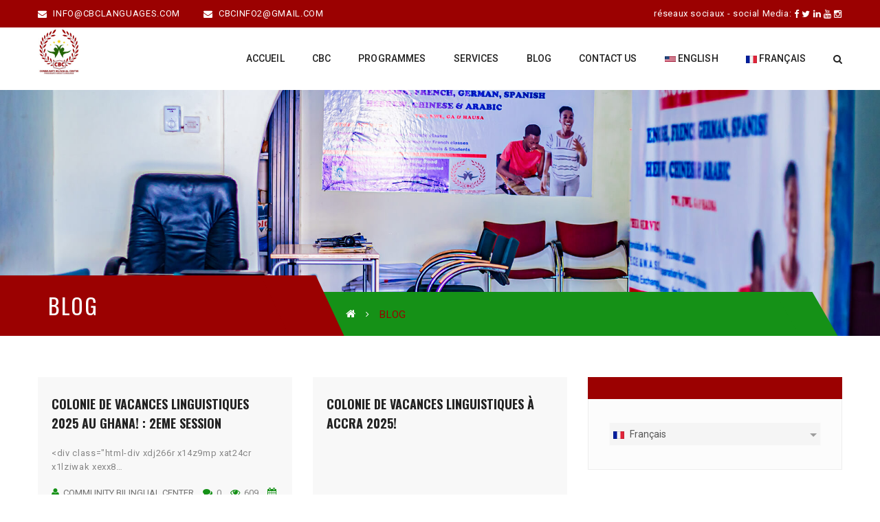

--- FILE ---
content_type: text/html; charset=UTF-8
request_url: https://cbclanguages.com/blog/
body_size: 17251
content:
<!DOCTYPE html>
<!-- Open Html -->
<html lang="fr-FR"
	prefix="og: http://ogp.me/ns#">
	<!-- Open Head -->
	<head>
		<meta charset="UTF-8"/>

<meta name="viewport" content="width=device-width, initial-scale=1, maximum-scale=1">







<!--[if lt IE 9]>
<script src="https://oss.maxcdn.com/html5shiv/3.7.2/html5shiv.min.js"></script>
<script src="https://oss.maxcdn.com/respond/1.4.2/respond.min.js"></script>
<script src="http://css3-mediaqueries-js.googlecode.com/svn/trunk/css3-mediaqueries.js"></script>
<![endif]--><meta name='robots' content='index, follow, max-image-preview:large, max-snippet:-1, max-video-preview:-1' />
	<style>img:is([sizes="auto" i], [sizes^="auto," i]) { contain-intrinsic-size: 3000px 1500px }</style>
	
	<!-- This site is optimized with the Yoast SEO plugin v26.7 - https://yoast.com/wordpress/plugins/seo/ -->
	<title>Blog - Community Bilingual Center</title>
	<link rel="canonical" href="https://cbclanguages.com/blog/" />
	<meta property="og:locale" content="fr_FR" />
	<meta property="og:type" content="article" />
	<meta property="og:title" content="Blog - Community Bilingual Center" />
	<meta property="og:description" content="[academia_blog type=&quot;grid&quot; columns=&quot;2&quot; max_items=&quot;-1&quot; paging_style=&quot;default&quot; posts_per_page=&quot;4&quot; has_sidebar=&quot;yes&quot; category=&quot;exam-strees,language-science,school-psychology,student-guidance,uncategorized,vocational-counseling,youth-s..." />
	<meta property="og:url" content="https://cbclanguages.com/blog/" />
	<meta property="og:site_name" content="Community Bilingual Center" />
	<meta property="article:publisher" content="https://facebook.com/CBCEnglishCoursesAccra/" />
	<meta property="article:modified_time" content="2021-04-24T00:35:02+00:00" />
	<meta name="twitter:card" content="summary_large_image" />
	<meta name="twitter:label1" content="Durée de lecture estimée" />
	<meta name="twitter:data1" content="1 minute" />
	<script type="application/ld+json" class="yoast-schema-graph">{"@context":"https://schema.org","@graph":[{"@type":"WebPage","@id":"https://cbclanguages.com/blog/","url":"https://cbclanguages.com/blog/","name":"Blog - Community Bilingual Center","isPartOf":{"@id":"https://cbclanguages.com/en_US/#website"},"datePublished":"2021-04-19T12:45:27+00:00","dateModified":"2021-04-24T00:35:02+00:00","breadcrumb":{"@id":"https://cbclanguages.com/blog/#breadcrumb"},"inLanguage":"fr-FR","potentialAction":[{"@type":"ReadAction","target":["https://cbclanguages.com/blog/"]}]},{"@type":"BreadcrumbList","@id":"https://cbclanguages.com/blog/#breadcrumb","itemListElement":[{"@type":"ListItem","position":1,"name":"Home","item":"https://cbclanguages.com/"},{"@type":"ListItem","position":2,"name":"Blog"}]},{"@type":"WebSite","@id":"https://cbclanguages.com/en_US/#website","url":"https://cbclanguages.com/en_US/","name":"Community Bilingual Center","description":"Community Bilingual Center we are Passionate About Language","publisher":{"@id":"https://cbclanguages.com/en_US/#organization"},"potentialAction":[{"@type":"SearchAction","target":{"@type":"EntryPoint","urlTemplate":"https://cbclanguages.com/en_US/?s={search_term_string}"},"query-input":{"@type":"PropertyValueSpecification","valueRequired":true,"valueName":"search_term_string"}}],"inLanguage":"fr-FR"},{"@type":"Organization","@id":"https://cbclanguages.com/en_US/#organization","name":"Community Bilingual Center Limited","url":"https://cbclanguages.com/en_US/","logo":{"@type":"ImageObject","inLanguage":"fr-FR","@id":"https://cbclanguages.com/en_US/#/schema/logo/image/","url":"https://cbclanguages.com/wp-content/uploads/2021/03/Community-Bilingual-Center-ltd-logo.jpg","contentUrl":"https://cbclanguages.com/wp-content/uploads/2021/03/Community-Bilingual-Center-ltd-logo.jpg","width":746,"height":702,"caption":"Community Bilingual Center Limited"},"image":{"@id":"https://cbclanguages.com/en_US/#/schema/logo/image/"},"sameAs":["https://facebook.com/CBCEnglishCoursesAccra/"]}]}</script>
	<!-- / Yoast SEO plugin. -->


<link rel='dns-prefetch' href='//fonts.googleapis.com' />
<link rel="alternate" type="application/rss+xml" title="Community Bilingual Center &raquo; Flux" href="https://cbclanguages.com/feed/" />
<link rel="alternate" type="application/rss+xml" title="Community Bilingual Center &raquo; Flux des commentaires" href="https://cbclanguages.com/comments/feed/" />
<script type="text/javascript">
/* <![CDATA[ */
window._wpemojiSettings = {"baseUrl":"https:\/\/s.w.org\/images\/core\/emoji\/16.0.1\/72x72\/","ext":".png","svgUrl":"https:\/\/s.w.org\/images\/core\/emoji\/16.0.1\/svg\/","svgExt":".svg","source":{"concatemoji":"https:\/\/cbclanguages.com\/wp-includes\/js\/wp-emoji-release.min.js?ver=6.8.3"}};
/*! This file is auto-generated */
!function(s,n){var o,i,e;function c(e){try{var t={supportTests:e,timestamp:(new Date).valueOf()};sessionStorage.setItem(o,JSON.stringify(t))}catch(e){}}function p(e,t,n){e.clearRect(0,0,e.canvas.width,e.canvas.height),e.fillText(t,0,0);var t=new Uint32Array(e.getImageData(0,0,e.canvas.width,e.canvas.height).data),a=(e.clearRect(0,0,e.canvas.width,e.canvas.height),e.fillText(n,0,0),new Uint32Array(e.getImageData(0,0,e.canvas.width,e.canvas.height).data));return t.every(function(e,t){return e===a[t]})}function u(e,t){e.clearRect(0,0,e.canvas.width,e.canvas.height),e.fillText(t,0,0);for(var n=e.getImageData(16,16,1,1),a=0;a<n.data.length;a++)if(0!==n.data[a])return!1;return!0}function f(e,t,n,a){switch(t){case"flag":return n(e,"\ud83c\udff3\ufe0f\u200d\u26a7\ufe0f","\ud83c\udff3\ufe0f\u200b\u26a7\ufe0f")?!1:!n(e,"\ud83c\udde8\ud83c\uddf6","\ud83c\udde8\u200b\ud83c\uddf6")&&!n(e,"\ud83c\udff4\udb40\udc67\udb40\udc62\udb40\udc65\udb40\udc6e\udb40\udc67\udb40\udc7f","\ud83c\udff4\u200b\udb40\udc67\u200b\udb40\udc62\u200b\udb40\udc65\u200b\udb40\udc6e\u200b\udb40\udc67\u200b\udb40\udc7f");case"emoji":return!a(e,"\ud83e\udedf")}return!1}function g(e,t,n,a){var r="undefined"!=typeof WorkerGlobalScope&&self instanceof WorkerGlobalScope?new OffscreenCanvas(300,150):s.createElement("canvas"),o=r.getContext("2d",{willReadFrequently:!0}),i=(o.textBaseline="top",o.font="600 32px Arial",{});return e.forEach(function(e){i[e]=t(o,e,n,a)}),i}function t(e){var t=s.createElement("script");t.src=e,t.defer=!0,s.head.appendChild(t)}"undefined"!=typeof Promise&&(o="wpEmojiSettingsSupports",i=["flag","emoji"],n.supports={everything:!0,everythingExceptFlag:!0},e=new Promise(function(e){s.addEventListener("DOMContentLoaded",e,{once:!0})}),new Promise(function(t){var n=function(){try{var e=JSON.parse(sessionStorage.getItem(o));if("object"==typeof e&&"number"==typeof e.timestamp&&(new Date).valueOf()<e.timestamp+604800&&"object"==typeof e.supportTests)return e.supportTests}catch(e){}return null}();if(!n){if("undefined"!=typeof Worker&&"undefined"!=typeof OffscreenCanvas&&"undefined"!=typeof URL&&URL.createObjectURL&&"undefined"!=typeof Blob)try{var e="postMessage("+g.toString()+"("+[JSON.stringify(i),f.toString(),p.toString(),u.toString()].join(",")+"));",a=new Blob([e],{type:"text/javascript"}),r=new Worker(URL.createObjectURL(a),{name:"wpTestEmojiSupports"});return void(r.onmessage=function(e){c(n=e.data),r.terminate(),t(n)})}catch(e){}c(n=g(i,f,p,u))}t(n)}).then(function(e){for(var t in e)n.supports[t]=e[t],n.supports.everything=n.supports.everything&&n.supports[t],"flag"!==t&&(n.supports.everythingExceptFlag=n.supports.everythingExceptFlag&&n.supports[t]);n.supports.everythingExceptFlag=n.supports.everythingExceptFlag&&!n.supports.flag,n.DOMReady=!1,n.readyCallback=function(){n.DOMReady=!0}}).then(function(){return e}).then(function(){var e;n.supports.everything||(n.readyCallback(),(e=n.source||{}).concatemoji?t(e.concatemoji):e.wpemoji&&e.twemoji&&(t(e.twemoji),t(e.wpemoji)))}))}((window,document),window._wpemojiSettings);
/* ]]> */
</script>
<style id='wp-emoji-styles-inline-css' type='text/css'>

	img.wp-smiley, img.emoji {
		display: inline !important;
		border: none !important;
		box-shadow: none !important;
		height: 1em !important;
		width: 1em !important;
		margin: 0 0.07em !important;
		vertical-align: -0.1em !important;
		background: none !important;
		padding: 0 !important;
	}
</style>
<link rel='stylesheet' id='wp-block-library-css' href='https://cbclanguages.com/wp-includes/css/dist/block-library/style.min.css?ver=6.8.3' type='text/css' media='all' />
<style id='wp-block-library-theme-inline-css' type='text/css'>
.wp-block-audio :where(figcaption){color:#555;font-size:13px;text-align:center}.is-dark-theme .wp-block-audio :where(figcaption){color:#ffffffa6}.wp-block-audio{margin:0 0 1em}.wp-block-code{border:1px solid #ccc;border-radius:4px;font-family:Menlo,Consolas,monaco,monospace;padding:.8em 1em}.wp-block-embed :where(figcaption){color:#555;font-size:13px;text-align:center}.is-dark-theme .wp-block-embed :where(figcaption){color:#ffffffa6}.wp-block-embed{margin:0 0 1em}.blocks-gallery-caption{color:#555;font-size:13px;text-align:center}.is-dark-theme .blocks-gallery-caption{color:#ffffffa6}:root :where(.wp-block-image figcaption){color:#555;font-size:13px;text-align:center}.is-dark-theme :root :where(.wp-block-image figcaption){color:#ffffffa6}.wp-block-image{margin:0 0 1em}.wp-block-pullquote{border-bottom:4px solid;border-top:4px solid;color:currentColor;margin-bottom:1.75em}.wp-block-pullquote cite,.wp-block-pullquote footer,.wp-block-pullquote__citation{color:currentColor;font-size:.8125em;font-style:normal;text-transform:uppercase}.wp-block-quote{border-left:.25em solid;margin:0 0 1.75em;padding-left:1em}.wp-block-quote cite,.wp-block-quote footer{color:currentColor;font-size:.8125em;font-style:normal;position:relative}.wp-block-quote:where(.has-text-align-right){border-left:none;border-right:.25em solid;padding-left:0;padding-right:1em}.wp-block-quote:where(.has-text-align-center){border:none;padding-left:0}.wp-block-quote.is-large,.wp-block-quote.is-style-large,.wp-block-quote:where(.is-style-plain){border:none}.wp-block-search .wp-block-search__label{font-weight:700}.wp-block-search__button{border:1px solid #ccc;padding:.375em .625em}:where(.wp-block-group.has-background){padding:1.25em 2.375em}.wp-block-separator.has-css-opacity{opacity:.4}.wp-block-separator{border:none;border-bottom:2px solid;margin-left:auto;margin-right:auto}.wp-block-separator.has-alpha-channel-opacity{opacity:1}.wp-block-separator:not(.is-style-wide):not(.is-style-dots){width:100px}.wp-block-separator.has-background:not(.is-style-dots){border-bottom:none;height:1px}.wp-block-separator.has-background:not(.is-style-wide):not(.is-style-dots){height:2px}.wp-block-table{margin:0 0 1em}.wp-block-table td,.wp-block-table th{word-break:normal}.wp-block-table :where(figcaption){color:#555;font-size:13px;text-align:center}.is-dark-theme .wp-block-table :where(figcaption){color:#ffffffa6}.wp-block-video :where(figcaption){color:#555;font-size:13px;text-align:center}.is-dark-theme .wp-block-video :where(figcaption){color:#ffffffa6}.wp-block-video{margin:0 0 1em}:root :where(.wp-block-template-part.has-background){margin-bottom:0;margin-top:0;padding:1.25em 2.375em}
</style>
<style id='classic-theme-styles-inline-css' type='text/css'>
/*! This file is auto-generated */
.wp-block-button__link{color:#fff;background-color:#32373c;border-radius:9999px;box-shadow:none;text-decoration:none;padding:calc(.667em + 2px) calc(1.333em + 2px);font-size:1.125em}.wp-block-file__button{background:#32373c;color:#fff;text-decoration:none}
</style>
<link rel='stylesheet' id='awsm-ead-public-css' href='https://cbclanguages.com/wp-content/plugins/embed-any-document/css/embed-public.min.css?ver=2.7.12' type='text/css' media='all' />
<style id='global-styles-inline-css' type='text/css'>
:root{--wp--preset--aspect-ratio--square: 1;--wp--preset--aspect-ratio--4-3: 4/3;--wp--preset--aspect-ratio--3-4: 3/4;--wp--preset--aspect-ratio--3-2: 3/2;--wp--preset--aspect-ratio--2-3: 2/3;--wp--preset--aspect-ratio--16-9: 16/9;--wp--preset--aspect-ratio--9-16: 9/16;--wp--preset--color--black: #000000;--wp--preset--color--cyan-bluish-gray: #abb8c3;--wp--preset--color--white: #ffffff;--wp--preset--color--pale-pink: #f78da7;--wp--preset--color--vivid-red: #cf2e2e;--wp--preset--color--luminous-vivid-orange: #ff6900;--wp--preset--color--luminous-vivid-amber: #fcb900;--wp--preset--color--light-green-cyan: #7bdcb5;--wp--preset--color--vivid-green-cyan: #00d084;--wp--preset--color--pale-cyan-blue: #8ed1fc;--wp--preset--color--vivid-cyan-blue: #0693e3;--wp--preset--color--vivid-purple: #9b51e0;--wp--preset--gradient--vivid-cyan-blue-to-vivid-purple: linear-gradient(135deg,rgba(6,147,227,1) 0%,rgb(155,81,224) 100%);--wp--preset--gradient--light-green-cyan-to-vivid-green-cyan: linear-gradient(135deg,rgb(122,220,180) 0%,rgb(0,208,130) 100%);--wp--preset--gradient--luminous-vivid-amber-to-luminous-vivid-orange: linear-gradient(135deg,rgba(252,185,0,1) 0%,rgba(255,105,0,1) 100%);--wp--preset--gradient--luminous-vivid-orange-to-vivid-red: linear-gradient(135deg,rgba(255,105,0,1) 0%,rgb(207,46,46) 100%);--wp--preset--gradient--very-light-gray-to-cyan-bluish-gray: linear-gradient(135deg,rgb(238,238,238) 0%,rgb(169,184,195) 100%);--wp--preset--gradient--cool-to-warm-spectrum: linear-gradient(135deg,rgb(74,234,220) 0%,rgb(151,120,209) 20%,rgb(207,42,186) 40%,rgb(238,44,130) 60%,rgb(251,105,98) 80%,rgb(254,248,76) 100%);--wp--preset--gradient--blush-light-purple: linear-gradient(135deg,rgb(255,206,236) 0%,rgb(152,150,240) 100%);--wp--preset--gradient--blush-bordeaux: linear-gradient(135deg,rgb(254,205,165) 0%,rgb(254,45,45) 50%,rgb(107,0,62) 100%);--wp--preset--gradient--luminous-dusk: linear-gradient(135deg,rgb(255,203,112) 0%,rgb(199,81,192) 50%,rgb(65,88,208) 100%);--wp--preset--gradient--pale-ocean: linear-gradient(135deg,rgb(255,245,203) 0%,rgb(182,227,212) 50%,rgb(51,167,181) 100%);--wp--preset--gradient--electric-grass: linear-gradient(135deg,rgb(202,248,128) 0%,rgb(113,206,126) 100%);--wp--preset--gradient--midnight: linear-gradient(135deg,rgb(2,3,129) 0%,rgb(40,116,252) 100%);--wp--preset--font-size--small: 13px;--wp--preset--font-size--medium: 20px;--wp--preset--font-size--large: 36px;--wp--preset--font-size--x-large: 42px;--wp--preset--spacing--20: 0.44rem;--wp--preset--spacing--30: 0.67rem;--wp--preset--spacing--40: 1rem;--wp--preset--spacing--50: 1.5rem;--wp--preset--spacing--60: 2.25rem;--wp--preset--spacing--70: 3.38rem;--wp--preset--spacing--80: 5.06rem;--wp--preset--shadow--natural: 6px 6px 9px rgba(0, 0, 0, 0.2);--wp--preset--shadow--deep: 12px 12px 50px rgba(0, 0, 0, 0.4);--wp--preset--shadow--sharp: 6px 6px 0px rgba(0, 0, 0, 0.2);--wp--preset--shadow--outlined: 6px 6px 0px -3px rgba(255, 255, 255, 1), 6px 6px rgba(0, 0, 0, 1);--wp--preset--shadow--crisp: 6px 6px 0px rgba(0, 0, 0, 1);}:where(.is-layout-flex){gap: 0.5em;}:where(.is-layout-grid){gap: 0.5em;}body .is-layout-flex{display: flex;}.is-layout-flex{flex-wrap: wrap;align-items: center;}.is-layout-flex > :is(*, div){margin: 0;}body .is-layout-grid{display: grid;}.is-layout-grid > :is(*, div){margin: 0;}:where(.wp-block-columns.is-layout-flex){gap: 2em;}:where(.wp-block-columns.is-layout-grid){gap: 2em;}:where(.wp-block-post-template.is-layout-flex){gap: 1.25em;}:where(.wp-block-post-template.is-layout-grid){gap: 1.25em;}.has-black-color{color: var(--wp--preset--color--black) !important;}.has-cyan-bluish-gray-color{color: var(--wp--preset--color--cyan-bluish-gray) !important;}.has-white-color{color: var(--wp--preset--color--white) !important;}.has-pale-pink-color{color: var(--wp--preset--color--pale-pink) !important;}.has-vivid-red-color{color: var(--wp--preset--color--vivid-red) !important;}.has-luminous-vivid-orange-color{color: var(--wp--preset--color--luminous-vivid-orange) !important;}.has-luminous-vivid-amber-color{color: var(--wp--preset--color--luminous-vivid-amber) !important;}.has-light-green-cyan-color{color: var(--wp--preset--color--light-green-cyan) !important;}.has-vivid-green-cyan-color{color: var(--wp--preset--color--vivid-green-cyan) !important;}.has-pale-cyan-blue-color{color: var(--wp--preset--color--pale-cyan-blue) !important;}.has-vivid-cyan-blue-color{color: var(--wp--preset--color--vivid-cyan-blue) !important;}.has-vivid-purple-color{color: var(--wp--preset--color--vivid-purple) !important;}.has-black-background-color{background-color: var(--wp--preset--color--black) !important;}.has-cyan-bluish-gray-background-color{background-color: var(--wp--preset--color--cyan-bluish-gray) !important;}.has-white-background-color{background-color: var(--wp--preset--color--white) !important;}.has-pale-pink-background-color{background-color: var(--wp--preset--color--pale-pink) !important;}.has-vivid-red-background-color{background-color: var(--wp--preset--color--vivid-red) !important;}.has-luminous-vivid-orange-background-color{background-color: var(--wp--preset--color--luminous-vivid-orange) !important;}.has-luminous-vivid-amber-background-color{background-color: var(--wp--preset--color--luminous-vivid-amber) !important;}.has-light-green-cyan-background-color{background-color: var(--wp--preset--color--light-green-cyan) !important;}.has-vivid-green-cyan-background-color{background-color: var(--wp--preset--color--vivid-green-cyan) !important;}.has-pale-cyan-blue-background-color{background-color: var(--wp--preset--color--pale-cyan-blue) !important;}.has-vivid-cyan-blue-background-color{background-color: var(--wp--preset--color--vivid-cyan-blue) !important;}.has-vivid-purple-background-color{background-color: var(--wp--preset--color--vivid-purple) !important;}.has-black-border-color{border-color: var(--wp--preset--color--black) !important;}.has-cyan-bluish-gray-border-color{border-color: var(--wp--preset--color--cyan-bluish-gray) !important;}.has-white-border-color{border-color: var(--wp--preset--color--white) !important;}.has-pale-pink-border-color{border-color: var(--wp--preset--color--pale-pink) !important;}.has-vivid-red-border-color{border-color: var(--wp--preset--color--vivid-red) !important;}.has-luminous-vivid-orange-border-color{border-color: var(--wp--preset--color--luminous-vivid-orange) !important;}.has-luminous-vivid-amber-border-color{border-color: var(--wp--preset--color--luminous-vivid-amber) !important;}.has-light-green-cyan-border-color{border-color: var(--wp--preset--color--light-green-cyan) !important;}.has-vivid-green-cyan-border-color{border-color: var(--wp--preset--color--vivid-green-cyan) !important;}.has-pale-cyan-blue-border-color{border-color: var(--wp--preset--color--pale-cyan-blue) !important;}.has-vivid-cyan-blue-border-color{border-color: var(--wp--preset--color--vivid-cyan-blue) !important;}.has-vivid-purple-border-color{border-color: var(--wp--preset--color--vivid-purple) !important;}.has-vivid-cyan-blue-to-vivid-purple-gradient-background{background: var(--wp--preset--gradient--vivid-cyan-blue-to-vivid-purple) !important;}.has-light-green-cyan-to-vivid-green-cyan-gradient-background{background: var(--wp--preset--gradient--light-green-cyan-to-vivid-green-cyan) !important;}.has-luminous-vivid-amber-to-luminous-vivid-orange-gradient-background{background: var(--wp--preset--gradient--luminous-vivid-amber-to-luminous-vivid-orange) !important;}.has-luminous-vivid-orange-to-vivid-red-gradient-background{background: var(--wp--preset--gradient--luminous-vivid-orange-to-vivid-red) !important;}.has-very-light-gray-to-cyan-bluish-gray-gradient-background{background: var(--wp--preset--gradient--very-light-gray-to-cyan-bluish-gray) !important;}.has-cool-to-warm-spectrum-gradient-background{background: var(--wp--preset--gradient--cool-to-warm-spectrum) !important;}.has-blush-light-purple-gradient-background{background: var(--wp--preset--gradient--blush-light-purple) !important;}.has-blush-bordeaux-gradient-background{background: var(--wp--preset--gradient--blush-bordeaux) !important;}.has-luminous-dusk-gradient-background{background: var(--wp--preset--gradient--luminous-dusk) !important;}.has-pale-ocean-gradient-background{background: var(--wp--preset--gradient--pale-ocean) !important;}.has-electric-grass-gradient-background{background: var(--wp--preset--gradient--electric-grass) !important;}.has-midnight-gradient-background{background: var(--wp--preset--gradient--midnight) !important;}.has-small-font-size{font-size: var(--wp--preset--font-size--small) !important;}.has-medium-font-size{font-size: var(--wp--preset--font-size--medium) !important;}.has-large-font-size{font-size: var(--wp--preset--font-size--large) !important;}.has-x-large-font-size{font-size: var(--wp--preset--font-size--x-large) !important;}
:where(.wp-block-post-template.is-layout-flex){gap: 1.25em;}:where(.wp-block-post-template.is-layout-grid){gap: 1.25em;}
:where(.wp-block-columns.is-layout-flex){gap: 2em;}:where(.wp-block-columns.is-layout-grid){gap: 2em;}
:root :where(.wp-block-pullquote){font-size: 1.5em;line-height: 1.6;}
</style>
<link rel='stylesheet' id='contact-form-7-css' href='https://cbclanguages.com/wp-content/plugins/contact-form-7/includes/css/styles.css?ver=6.1' type='text/css' media='all' />
<link rel='stylesheet' id='mltlngg_stylesheet-css' href='https://cbclanguages.com/wp-content/plugins/multilanguage/css/style.css?ver=1.4.9' type='text/css' media='all' />
<link rel='stylesheet' id='rs-plugin-settings-css' href='https://cbclanguages.com/wp-content/plugins/revslider/public/assets/css/rs6.css?ver=6.2.9' type='text/css' media='all' />
<style id='rs-plugin-settings-inline-css' type='text/css'>
#rs-demo-id {}
</style>
<link rel='stylesheet' id='xmenu-menu-amination-css' href='https://cbclanguages.com/wp-content/themes/academia/g5plus-framework/xmenu/assets/css/amination.css?ver=6.8.3' type='text/css' media='all' />
<link rel='stylesheet' id='js_composer_front-css' href='https://cbclanguages.com/wp-content/plugins/js_composer/assets/css/js_composer.min.css?ver=6.2.0' type='text/css' media='all' />
<link rel='stylesheet' id='font-awesome-css' href='https://cbclanguages.com/wp-content/themes/academia/assets/plugins/fonts-awesome/css/font-awesome.min.css?ver=6.8.3' type='text/css' media='all' />
<link rel='stylesheet' id='font-awesome-animation-css' href='https://cbclanguages.com/wp-content/themes/academia/assets/plugins/fonts-awesome/css/font-awesome-animation.min.css?ver=6.8.3' type='text/css' media='all' />
<link rel='stylesheet' id='bootstrap-css' href='https://cbclanguages.com/wp-content/themes/academia/assets/plugins/bootstrap/css/bootstrap.min.css?ver=6.8.3' type='text/css' media='all' />
<link rel='stylesheet' id='owl-carousel-css' href='https://cbclanguages.com/wp-content/themes/academia/assets/plugins/owl-carousel/assets/owl.carousel.min.css?ver=6.8.3' type='text/css' media='all' />
<link rel='stylesheet' id='prettyPhoto-css' href='https://cbclanguages.com/wp-content/themes/academia/assets/plugins/prettyPhoto/css/prettyPhoto.min.css?ver=6.8.3' type='text/css' media='all' />
<link rel='stylesheet' id='peffect-scrollbar-css' href='https://cbclanguages.com/wp-content/themes/academia/assets/plugins/perfect-scrollbar/css/perfect-scrollbar.min.css?ver=6.8.3' type='text/css' media='all' />
<link rel='stylesheet' id='slick-css' href='https://cbclanguages.com/wp-content/themes/academia/assets/plugins/slick/css/slick.min.css?ver=6.8.3' type='text/css' media='all' />
<link rel='stylesheet' id='g5plus-framework-style-css' href='https://cbclanguages.com/wp-content/themes/academia/style.min.css?ver=6.8.3' type='text/css' media='all' />
<link rel='stylesheet' id='__EPYT__style-css' href='https://cbclanguages.com/wp-content/plugins/youtube-embed-plus/styles/ytprefs.min.css?ver=14.2.4' type='text/css' media='all' />
<style id='__EPYT__style-inline-css' type='text/css'>

                .epyt-gallery-thumb {
                        width: 33.333%;
                }
                
</style>
<link rel='stylesheet' id='redux-google-fonts-g5plus_academia_options-css' href='https://fonts.googleapis.com/css?family=Roboto%3A100%2C300%2C400%2C500%2C700%2C900%2C100italic%2C300italic%2C400italic%2C500italic%2C700italic%2C900italic%7COswald%3A300%2C400%2C700&#038;ver=1625675712' type='text/css' media='all' />
<script type="text/javascript" src="https://cbclanguages.com/wp-includes/js/jquery/jquery.min.js?ver=3.7.1" id="jquery-core-js"></script>
<script type="text/javascript" src="https://cbclanguages.com/wp-includes/js/jquery/jquery-migrate.min.js?ver=3.4.1" id="jquery-migrate-js"></script>
<script type="text/javascript" src="https://cbclanguages.com/wp-content/plugins/revslider/public/assets/js/rbtools.min.js?ver=6.0.5" id="tp-tools-js"></script>
<script type="text/javascript" src="https://cbclanguages.com/wp-content/plugins/revslider/public/assets/js/rs6.min.js?ver=6.2.9" id="revmin-js"></script>
<script type="text/javascript" id="__ytprefs__-js-extra">
/* <![CDATA[ */
var _EPYT_ = {"ajaxurl":"https:\/\/cbclanguages.com\/wp-admin\/admin-ajax.php","security":"a8448f706b","gallery_scrolloffset":"20","eppathtoscripts":"https:\/\/cbclanguages.com\/wp-content\/plugins\/youtube-embed-plus\/scripts\/","eppath":"https:\/\/cbclanguages.com\/wp-content\/plugins\/youtube-embed-plus\/","epresponsiveselector":"[\"iframe.__youtube_prefs_widget__\"]","epdovol":"1","version":"14.2.4","evselector":"iframe.__youtube_prefs__[src], iframe[src*=\"youtube.com\/embed\/\"], iframe[src*=\"youtube-nocookie.com\/embed\/\"]","ajax_compat":"","maxres_facade":"eager","ytapi_load":"light","pause_others":"","stopMobileBuffer":"1","facade_mode":"","not_live_on_channel":""};
/* ]]> */
</script>
<script type="text/javascript" src="https://cbclanguages.com/wp-content/plugins/youtube-embed-plus/scripts/ytprefs.min.js?ver=14.2.4" id="__ytprefs__-js"></script>
<link rel="https://api.w.org/" href="https://cbclanguages.com/wp-json/" /><link rel="alternate" title="JSON" type="application/json" href="https://cbclanguages.com/wp-json/wp/v2/pages/1593" /><link rel="EditURI" type="application/rsd+xml" title="RSD" href="https://cbclanguages.com/xmlrpc.php?rsd" />
<meta name="generator" content="WordPress 6.8.3" />
<link rel='shortlink' href='https://cbclanguages.com/?p=1593' />
<link rel="alternate" title="oEmbed (JSON)" type="application/json+oembed" href="https://cbclanguages.com/wp-json/oembed/1.0/embed?url=https%3A%2F%2Fcbclanguages.com%2Fblog%2F" />
<link rel="alternate" title="oEmbed (XML)" type="text/xml+oembed" href="https://cbclanguages.com/wp-json/oembed/1.0/embed?url=https%3A%2F%2Fcbclanguages.com%2Fblog%2F&#038;format=xml" />
                    <!-- Tracking code generated with Global Site Tag Tracking plugin v1.0.2 -->
                    <script async src="https://www.googletagmanager.com/gtag/js?id=G-S89BEGYQLT"></script>
                    <script>
                      window.dataLayer = window.dataLayer || [];
                      function gtag(){dataLayer.push(arguments);}
                      gtag('js', new Date());

                      gtag('config', 'G-S89BEGYQLT');
                    </script>      
                    <!-- / Global Site Tag Tracking plugin --><style id="g5plus_custom_style" type="text/css"></style><style type="text/css">
                     @media screen and (min-width: 992px){
.x-sub-menu-standard a.x-menu-a-text>span.x-menu-text, .x-sub-menu-standard a.x-menu-a-text>i.x-menu-icon {
      text-transform: uppercase;
    font-size: 13px;
}
}

.fs-12 {
    font-size: 14px;
    text-transform: none;
}                </style><meta name="generator" content="Powered by WPBakery Page Builder - drag and drop page builder for WordPress."/>
<meta name="generator" content="Powered by Slider Revolution 6.2.9 - responsive, Mobile-Friendly Slider Plugin for WordPress with comfortable drag and drop interface." />
<link rel="icon" href="https://cbclanguages.com/wp-content/uploads/2021/03/cropped-Community-Bilingual-Center-ltd-logo-32x32.jpg" sizes="32x32" />
<link rel="icon" href="https://cbclanguages.com/wp-content/uploads/2021/03/cropped-Community-Bilingual-Center-ltd-logo-192x192.jpg" sizes="192x192" />
<link rel="apple-touch-icon" href="https://cbclanguages.com/wp-content/uploads/2021/03/cropped-Community-Bilingual-Center-ltd-logo-180x180.jpg" />
<meta name="msapplication-TileImage" content="https://cbclanguages.com/wp-content/uploads/2021/03/cropped-Community-Bilingual-Center-ltd-logo-270x270.jpg" />
<script type="text/javascript">function setREVStartSize(e){
			//window.requestAnimationFrame(function() {				 
				window.RSIW = window.RSIW===undefined ? window.innerWidth : window.RSIW;	
				window.RSIH = window.RSIH===undefined ? window.innerHeight : window.RSIH;	
				try {								
					var pw = document.getElementById(e.c).parentNode.offsetWidth,
						newh;
					pw = pw===0 || isNaN(pw) ? window.RSIW : pw;
					e.tabw = e.tabw===undefined ? 0 : parseInt(e.tabw);
					e.thumbw = e.thumbw===undefined ? 0 : parseInt(e.thumbw);
					e.tabh = e.tabh===undefined ? 0 : parseInt(e.tabh);
					e.thumbh = e.thumbh===undefined ? 0 : parseInt(e.thumbh);
					e.tabhide = e.tabhide===undefined ? 0 : parseInt(e.tabhide);
					e.thumbhide = e.thumbhide===undefined ? 0 : parseInt(e.thumbhide);
					e.mh = e.mh===undefined || e.mh=="" || e.mh==="auto" ? 0 : parseInt(e.mh,0);		
					if(e.layout==="fullscreen" || e.l==="fullscreen") 						
						newh = Math.max(e.mh,window.RSIH);					
					else{					
						e.gw = Array.isArray(e.gw) ? e.gw : [e.gw];
						for (var i in e.rl) if (e.gw[i]===undefined || e.gw[i]===0) e.gw[i] = e.gw[i-1];					
						e.gh = e.el===undefined || e.el==="" || (Array.isArray(e.el) && e.el.length==0)? e.gh : e.el;
						e.gh = Array.isArray(e.gh) ? e.gh : [e.gh];
						for (var i in e.rl) if (e.gh[i]===undefined || e.gh[i]===0) e.gh[i] = e.gh[i-1];
											
						var nl = new Array(e.rl.length),
							ix = 0,						
							sl;					
						e.tabw = e.tabhide>=pw ? 0 : e.tabw;
						e.thumbw = e.thumbhide>=pw ? 0 : e.thumbw;
						e.tabh = e.tabhide>=pw ? 0 : e.tabh;
						e.thumbh = e.thumbhide>=pw ? 0 : e.thumbh;					
						for (var i in e.rl) nl[i] = e.rl[i]<window.RSIW ? 0 : e.rl[i];
						sl = nl[0];									
						for (var i in nl) if (sl>nl[i] && nl[i]>0) { sl = nl[i]; ix=i;}															
						var m = pw>(e.gw[ix]+e.tabw+e.thumbw) ? 1 : (pw-(e.tabw+e.thumbw)) / (e.gw[ix]);					
						newh =  (e.gh[ix] * m) + (e.tabh + e.thumbh);
					}				
					if(window.rs_init_css===undefined) window.rs_init_css = document.head.appendChild(document.createElement("style"));					
					document.getElementById(e.c).height = newh+"px";
					window.rs_init_css.innerHTML += "#"+e.c+"_wrapper { height: "+newh+"px }";				
				} catch(e){
					console.log("Failure at Presize of Slider:" + e)
				}					   
			//});
		  };</script>
<link rel="stylesheet" type="text/css" media="all" href="https://cbclanguages.com/?custom-page=header-custom-css&amp;current_page_id=1593"/>		<style type="text/css" id="wp-custom-css">
			.heading h2 {
    margin-bottom: 0;
    line-height: 1em;
    font-weight: 700;
}

/* Contact Form 7 Styles
---------------------------------*/
 
.wpcf7 {
background-color: #F0F0F0;
 border: 1px solid #159117;
}
.wpcf7-form {
margin-left: 25px;
margin-right: 25px;
margin-top: 25px;
}
.wpcf7-textarea {
width:100%;
}
.wpcf7 input {
 width: 90%;
 }
.wpcf7-text {
width: 100%;
}
.wpcf7-submit {
 background: #0058dd;
 color: #ffffff;
 }
input, textarea {
    border-radius: 5px;
	color: #000;
 
}

.map-responsive{
    overflow:hidden;
    padding-bottom:56.25%;
    position:relative;
    height:0;
}
.map-responsive iframe{
    left:0;
    top:0;
    height:100%;
    width:100%;
    position:absolute;
}

@media screen and (max-width: 991px)
.header-mobile-nav {
    background-color: #007102;
    display: none;
    margin-bottom: 15px;
}

@media screen and (max-width: 991px)
.x-nav-menu li.x-menu-item {
    border-bottom: solid 1px #ffffff;
    position: relative;
    
}

@media screen and (max-width: 991px)
.x-nav-menu li.x-menu-item > a.x-menu-a-text {
   
    font-family: Roboto;
    color: #fff;
    font-weight: bold;
}

.single-blog-title-inner {
    padding-top: 10px;
    padding-bottom: 0;
}		</style>
		<style type="text/css" title="dynamic-css" class="options-output">body{background-repeat:no-repeat;background-size:cover;background-attachment:fixed;background-position:center center;}.site-loading{background-color:#ffffff;}.sk-spinner-pulse,.sk-rotating-plane,.sk-double-bounce .sk-child,.sk-wave .sk-rect,.sk-chasing-dots .sk-child,.sk-three-bounce .sk-child,.sk-circle .sk-child:before,.sk-fading-circle .sk-circle:before,.sk-folding-cube .sk-cube:before{background-color:#0b8700;}body{font-family:Roboto;line-height:24px;font-weight:400;font-style:normal;font-size:13px;}h1{font-family:Oswald;line-height:48px;font-weight:700;font-style:normal;font-size:36px;}h2{font-family:Oswald;line-height:39px;font-weight:700;font-style:normal;font-size:29px;}h3{font-family:Oswald;line-height:29px;font-weight:700;font-style:normal;font-size:22px;}h4{font-family:Oswald;line-height:23px;font-weight:400;font-style:normal;font-size:17px;}h5{font-family:Oswald;line-height:17px;font-weight:400;font-style:normal;font-size:13px;}h6{font-family:Oswald;line-height:15px;font-weight:400;font-style:normal;font-size:11px;}{font-family:Oswald;}{font-family:Roboto;}{font-family:Oswald;}</style><noscript><style> .wpb_animate_when_almost_visible { opacity: 1; }</style></noscript>	</head>
	<!-- Close Head -->
	<body class="wp-singular page-template-default page page-id-1593 wp-embed-responsive wp-theme-academia mltlngg-fr_FR page-loading footer-static header-1 chrome used-vc wpb-js-composer js-comp-ver-6.2.0 vc_responsive" data-responsive="991" data-header="header-1">

		<div class="site-loading">
    <div class="block-center">
        <div class="block-center-inner">
                            <img class="logo-loading" alt="Logo Loading" src="https://cbclanguages.com/wp-content/uploads/2021/03/Community-Bilingual-Center-logo-gif.gif" width="250" height="235" />
            
                
                
                
                
                
                
                                    <div class="sk-circle">
                        <div class="sk-circle1 sk-child"></div>
                        <div class="sk-circle2 sk-child"></div>
                        <div class="sk-circle3 sk-child"></div>
                        <div class="sk-circle4 sk-child"></div>
                        <div class="sk-circle5 sk-child"></div>
                        <div class="sk-circle6 sk-child"></div>
                        <div class="sk-circle7 sk-child"></div>
                        <div class="sk-circle8 sk-child"></div>
                        <div class="sk-circle9 sk-child"></div>
                        <div class="sk-circle10 sk-child"></div>
                        <div class="sk-circle11 sk-child"></div>
                        <div class="sk-circle12 sk-child"></div>
                    </div>
                
                
                        </div>
    </div>
</div>


		<!-- Open Wrapper -->
		<div id="wrapper">

		<header id="main-header-wrapper" class="main-header">
			<div class="top-bar">
	<div class="container">
		<div class="row">
							<div class="sidebar top-bar-left col-md-6">
					<aside id="text-9" class="widget widget_text">			<div class="textwidget"><ul class="top-bar-info">
	<li><a href="mailto:info@cbclanguages.com"><i class="fa fa-envelope"></i> info@cbclanguages.com</a></li>


<li><a href="mailto:cbcinfo2@gmail.com"><i class="fa fa-envelope"></i> cbcinfo2@gmail.com</a></li>
</div>
		</aside>				</div>
										<div class="sidebar top-bar-right col-md-6">
					<aside id="custom_html-2" class="widget_text widget widget_custom_html"><div class="textwidget custom-html-widget"><ul>réseaux sociaux - social Media: 
	<li><a href="https://www.facebook.com/Community-Bilingual-Center-CBC-Languages-Courses-221839611578506" target="_blank"><i class="fa fa-facebook"></i></a></li>
	<li><a href="https://twitter.com/community_cbc" target="_blank"><i class="fa fa-twitter"></i></a></li>

<li><a href="https://www.linkedin.com/in/community-bilingual-center-2b70aa150" target="_blank"><i class="fa fa-linkedin"></i></a></li>
	
	
<li><a href="https://www.youtube.com/channel/UCwlD8uBv0A_Me983uVTXOYg" target="_blank"><i class="fa fa-youtube"></i></a></li>

<li><a href="  https://www.instagram.com/cbc_ghana/" target="_blank"><i class="fa fa-instagram"></i></a></li>
	</ul></div></aside>				</div>
					</div>
	</div>
</div>		<div class="header-nav-wrapper header-1 header-sticky">
	<div class="container">
		<div class="header-container clearfix">
			<div class="header-logo">
	<a href="https://cbclanguages.com/" title="Community Bilingual Center - Community Bilingual Center we are Passionate About Language">
		<img  alt="Community Bilingual Center - Community Bilingual Center we are Passionate About Language" style="height:90px" class="has-retina" src="https://cbclanguages.com/wp-content/uploads/2021/03/Community-Bilingual-Center-logo.jpg" />
					<img class="retina-logo" style="height:90px" alt="Community Bilingual Center - Community Bilingual Center we are Passionate About Language"  src="https://cbclanguages.com/wp-content/uploads/2021/03/Community-Bilingual-Center-logo.jpg"/>
			</a>
</div>
			<div class="header-nav-right">
									<div id="primary-menu" class="menu-wrapper">
						<ul id="main-menu" class="main-menu sub-menu-light x-nav-menu x-nav-menu_main-menu x-animate-sign-flip"><li id="menu-item-1204" class="menu-item menu-item-type-post_type menu-item-object-page menu-item-home x-menu-item x-item-menu-standard"><a href="https://cbclanguages.com/" class="x-menu-a-text"><span class="x-menu-text">Accueil</span></a></li><li id="menu-item-1207" class="menu-item menu-item-type-post_type menu-item-object-page menu-item-has-children x-menu-item x-item-menu-standard"><a href="https://cbclanguages.com/qui-sommes-nous/" class="x-menu-a-text"><span class="x-menu-text">CBC</span><b class="x-caret"></b></a>			<ul class="x-sub-menu x-sub-menu-standard x-list-style-none">
		<li id="menu-item-1636" class="menu-item menu-item-type-post_type menu-item-object-page x-menu-item x-item-menu-standard"><a href="https://cbclanguages.com/admission/" class="x-menu-a-text"><span class="x-menu-text">Admission</span></a></li><li id="menu-item-2133" class="menu-item menu-item-type-post_type menu-item-object-page x-menu-item x-item-menu-standard"><a href="https://cbclanguages.com/inscription/" class="x-menu-a-text"><span class="x-menu-text">Inscription</span></a></li><li id="menu-item-1706" class="menu-item menu-item-type-post_type menu-item-object-page x-menu-item x-item-menu-standard"><a href="https://cbclanguages.com/hebergement/" class="x-menu-a-text"><span class="x-menu-text">Hébergement</span></a></li><li id="menu-item-1797" class="menu-item menu-item-type-post_type menu-item-object-page x-menu-item x-item-menu-standard"><a href="https://cbclanguages.com/gallerie/" class="x-menu-a-text"><span class="x-menu-text">Galerie</span></a></li></ul></li><li id="menu-item-1606" class="menu-item menu-item-type-custom menu-item-object-custom menu-item-has-children x-menu-item x-item-menu-standard"><a href="#" class="x-menu-a-text"><span class="x-menu-text">Programmes</span><b class="x-caret"></b></a>			<ul class="x-sub-menu x-sub-menu-standard x-list-style-none">
		<li id="menu-item-2087" class="menu-item menu-item-type-post_type menu-item-object-page menu-item-has-children x-menu-item x-item-menu-standard"><a href="https://cbclanguages.com/formation-en-anglais/" class="x-menu-a-text"><span class="x-menu-text">Formation en Anglais</span><b class="x-caret"></b></a>			<ul class="x-sub-menu x-sub-menu-standard x-list-style-none">
		<li id="menu-item-1924" class="menu-item menu-item-type-post_type menu-item-object-page x-menu-item x-item-menu-standard"><a href="https://cbclanguages.com/anglais-intensifs/" class="x-menu-a-text"><span class="x-menu-text">Anglais intensifs</span></a></li><li id="menu-item-1609" class="menu-item menu-item-type-post_type menu-item-object-page x-menu-item x-item-menu-standard"><a href="https://cbclanguages.com/anglais-pour-les-professionnels/" class="x-menu-a-text"><span class="x-menu-text">Anglais pour les professionnels</span></a></li><li id="menu-item-1624" class="menu-item menu-item-type-post_type menu-item-object-page x-menu-item x-item-menu-standard"><a href="https://cbclanguages.com/cours-danglais-generaux/" class="x-menu-a-text"><span class="x-menu-text">Cours d’anglais généraux</span></a></li><li id="menu-item-1993" class="menu-item menu-item-type-post_type menu-item-object-page x-menu-item x-item-menu-standard"><a href="https://cbclanguages.com/cours-de-conversation/" class="x-menu-a-text"><span class="x-menu-text">Anglais pour la conversation</span></a></li><li id="menu-item-2004" class="menu-item menu-item-type-post_type menu-item-object-page x-menu-item x-item-menu-standard"><a href="https://cbclanguages.com/cours-particuliers/" class="x-menu-a-text"><span class="x-menu-text">Cours particuliers d&rsquo;anglais</span></a></li></ul></li><li id="menu-item-2093" class="menu-item menu-item-type-post_type menu-item-object-page menu-item-has-children x-menu-item x-item-menu-standard"><a href="https://cbclanguages.com/formation-en-francais/" class="x-menu-a-text"><span class="x-menu-text">Formation en Français</span><b class="x-caret"></b></a>			<ul class="x-sub-menu x-sub-menu-standard x-list-style-none">
		<li id="menu-item-2010" class="menu-item menu-item-type-post_type menu-item-object-page x-menu-item x-item-menu-standard"><a href="https://cbclanguages.com/francais-intensifs/" class="x-menu-a-text"><span class="x-menu-text">Français Intensifs</span></a></li><li id="menu-item-2022" class="menu-item menu-item-type-post_type menu-item-object-page x-menu-item x-item-menu-standard"><a href="https://cbclanguages.com/francais-pour-les-professionnels/" class="x-menu-a-text"><span class="x-menu-text">Français pour les professionnels</span></a></li><li id="menu-item-2032" class="menu-item menu-item-type-post_type menu-item-object-page x-menu-item x-item-menu-standard"><a href="https://cbclanguages.com/cours-de-francais-generaux/" class="x-menu-a-text"><span class="x-menu-text">Cours de français  généraux</span></a></li><li id="menu-item-2047" class="menu-item menu-item-type-post_type menu-item-object-page x-menu-item x-item-menu-standard"><a href="https://cbclanguages.com/french-for-conversation/" class="x-menu-a-text"><span class="x-menu-text">Français pour la Conversation</span></a></li><li id="menu-item-2062" class="menu-item menu-item-type-post_type menu-item-object-page x-menu-item x-item-menu-standard"><a href="https://cbclanguages.com/cours-particuliers-de-francais/" class="x-menu-a-text"><span class="x-menu-text">Cours particuliers de français</span></a></li></ul></li><li id="menu-item-2097" class="menu-item menu-item-type-post_type menu-item-object-page x-menu-item x-item-menu-standard"><a href="https://cbclanguages.com/cours-en-ligne/" class="x-menu-a-text"><span class="x-menu-text">Cours en Ligne</span></a></li><li id="menu-item-2109" class="menu-item menu-item-type-post_type menu-item-object-page x-menu-item x-item-menu-standard"><a href="https://cbclanguages.com/formation-en-entreprise/" class="x-menu-a-text"><span class="x-menu-text">Formation en Entreprise</span></a></li><li id="menu-item-1629" class="menu-item menu-item-type-post_type menu-item-object-page x-menu-item x-item-menu-standard"><a href="https://cbclanguages.com/autres-cours/" class="x-menu-a-text"><span class="x-menu-text">Autres cours</span></a></li><li id="menu-item-1657" class="menu-item menu-item-type-post_type menu-item-object-page x-menu-item x-item-menu-standard"><a href="https://cbclanguages.com/colonies-de-vacances/" class="x-menu-a-text"><span class="x-menu-text">Colonies de vacances</span></a></li></ul></li><li id="menu-item-1699" class="menu-item menu-item-type-post_type menu-item-object-page x-menu-item x-item-menu-standard"><a href="https://cbclanguages.com/services/" class="x-menu-a-text"><span class="x-menu-text">Services</span></a></li><li id="menu-item-1599" class="menu-item menu-item-type-post_type menu-item-object-page current-menu-item page_item page-item-1593 current_page_item x-menu-item x-item-menu-standard"><a href="https://cbclanguages.com/blog/" class="x-menu-a-text"><span class="x-menu-text">Blog</span></a></li><li id="menu-item-1218" class="menu-item menu-item-type-post_type menu-item-object-page x-menu-item x-item-menu-standard"><a href="https://cbclanguages.com/contact-us/" class="x-menu-a-text"><span class="x-menu-text">Contact us</span></a></li><li id="menu-item-1346-en_US" class="mltlngg-menu-item menu-item menu-item-type-custom menu-item-object-custom x-menu-item x-item-menu-standard"><a href="https://cbclanguages.com/en_US/blog/" class="x-menu-a-text"><span class="x-menu-text"><img class="mltlngg-lang" src="https://cbclanguages.com/wp-content/plugins/multilanguage/images/flags/en_US.png" alt="English">&nbsp;English</span></a></li><li id="menu-item-1346-fr_FR" class="mltlngg-menu-item mltlngg-menu-item-current current-menu-item menu-item menu-item-type-custom menu-item-object-custom x-menu-item x-item-menu-standard"><a href="https://cbclanguages.com/fr_FR/blog/" class="x-menu-a-text"><span class="x-menu-text"><img class="mltlngg-lang" src="https://cbclanguages.com/wp-content/plugins/multilanguage/images/flags/fr_FR.png" alt="Français">&nbsp;Français</span></a></li></ul>					</div>
									<div class="header-customize header-customize-nav">
		<div class="search-button-wrapper header-customize-item style-default">
	<a class="icon-search-menu" href="#" data-search-type="standard"><i class="fa fa-search"></i></a>
</div>	</div>
			</div>
		</div>
	</div>
</div>	</header><header id="mobile-header-wrapper" class="mobile-header header-mobile-1">
		<div class="header-container-wrapper header-mobile-sticky">
	<div class="container header-mobile-container">
		<div class="header-mobile-inner">
			<div class="toggle-icon-wrapper toggle-mobile-menu" data-ref="nav-menu-mobile" data-drop-type="fly">
				<div class="toggle-icon"> <span></span></div>
			</div>
			<div class="header-customize">
									<div class="search-button-wrapper header-customize-item">
	<a class="icon-search-menu" href="#" data-search-type="standard"><i class="fa fa-search"></i></a>
</div>											</div>
			<div class="header-logo-mobile">
	<a href="https://cbclanguages.com/" title="Community Bilingual Center - Community Bilingual Center we are Passionate About Language">
		<img alt="Community Bilingual Center - Community Bilingual Center we are Passionate About Language" class="has-retina"  src="https://cbclanguages.com/wp-content/uploads/2021/03/Community-Bilingual-Center-logo.jpg" />
					<img class="retina-logo" alt="Community Bilingual Center - Community Bilingual Center we are Passionate About Language"  src="https://cbclanguages.com/wp-content/uploads/2021/03/Community-Bilingual-Center-logo.jpg" />
			</a>
</div>		</div>
		<div id="nav-menu-mobile" class="header-mobile-nav menu-drop-fly">
			<form class="search-form-menu-mobile"  method="get" action="https://cbclanguages.com/">
			<input type="text" name="s" placeholder="Search...">
			<button type="submit"><i class="fa fa-search"></i></button>
		</form>
					<ul id="menu-main-menu" class="nav-menu-mobile x-nav-menu x-nav-menu_main-menu x-animate-sign-flip"><li id="menu-item-mobile-1204" class="menu-item menu-item-type-post_type menu-item-object-page menu-item-home x-menu-item x-item-menu-standard"><a href="https://cbclanguages.com/" class="x-menu-a-text"><span class="x-menu-text">Accueil</span></a></li><li id="menu-item-mobile-1207" class="menu-item menu-item-type-post_type menu-item-object-page menu-item-has-children x-menu-item x-item-menu-standard"><a href="https://cbclanguages.com/qui-sommes-nous/" class="x-menu-a-text"><span class="x-menu-text">CBC</span><b class="x-caret"></b></a>			<ul class="x-sub-menu x-sub-menu-standard x-list-style-none">
		<li id="menu-item-mobile-1636" class="menu-item menu-item-type-post_type menu-item-object-page x-menu-item x-item-menu-standard"><a href="https://cbclanguages.com/admission/" class="x-menu-a-text"><span class="x-menu-text">Admission</span></a></li><li id="menu-item-mobile-2133" class="menu-item menu-item-type-post_type menu-item-object-page x-menu-item x-item-menu-standard"><a href="https://cbclanguages.com/inscription/" class="x-menu-a-text"><span class="x-menu-text">Inscription</span></a></li><li id="menu-item-mobile-1706" class="menu-item menu-item-type-post_type menu-item-object-page x-menu-item x-item-menu-standard"><a href="https://cbclanguages.com/hebergement/" class="x-menu-a-text"><span class="x-menu-text">Hébergement</span></a></li><li id="menu-item-mobile-1797" class="menu-item menu-item-type-post_type menu-item-object-page x-menu-item x-item-menu-standard"><a href="https://cbclanguages.com/gallerie/" class="x-menu-a-text"><span class="x-menu-text">Galerie</span></a></li></ul></li><li id="menu-item-mobile-1606" class="menu-item menu-item-type-custom menu-item-object-custom menu-item-has-children x-menu-item x-item-menu-standard"><a href="#" class="x-menu-a-text"><span class="x-menu-text">Programmes</span><b class="x-caret"></b></a>			<ul class="x-sub-menu x-sub-menu-standard x-list-style-none">
		<li id="menu-item-mobile-2087" class="menu-item menu-item-type-post_type menu-item-object-page menu-item-has-children x-menu-item x-item-menu-standard"><a href="https://cbclanguages.com/formation-en-anglais/" class="x-menu-a-text"><span class="x-menu-text">Formation en Anglais</span><b class="x-caret"></b></a>			<ul class="x-sub-menu x-sub-menu-standard x-list-style-none">
		<li id="menu-item-mobile-1924" class="menu-item menu-item-type-post_type menu-item-object-page x-menu-item x-item-menu-standard"><a href="https://cbclanguages.com/anglais-intensifs/" class="x-menu-a-text"><span class="x-menu-text">Anglais intensifs</span></a></li><li id="menu-item-mobile-1609" class="menu-item menu-item-type-post_type menu-item-object-page x-menu-item x-item-menu-standard"><a href="https://cbclanguages.com/anglais-pour-les-professionnels/" class="x-menu-a-text"><span class="x-menu-text">Anglais pour les professionnels</span></a></li><li id="menu-item-mobile-1624" class="menu-item menu-item-type-post_type menu-item-object-page x-menu-item x-item-menu-standard"><a href="https://cbclanguages.com/cours-danglais-generaux/" class="x-menu-a-text"><span class="x-menu-text">Cours d’anglais généraux</span></a></li><li id="menu-item-mobile-1993" class="menu-item menu-item-type-post_type menu-item-object-page x-menu-item x-item-menu-standard"><a href="https://cbclanguages.com/cours-de-conversation/" class="x-menu-a-text"><span class="x-menu-text">Anglais pour la conversation</span></a></li><li id="menu-item-mobile-2004" class="menu-item menu-item-type-post_type menu-item-object-page x-menu-item x-item-menu-standard"><a href="https://cbclanguages.com/cours-particuliers/" class="x-menu-a-text"><span class="x-menu-text">Cours particuliers d&rsquo;anglais</span></a></li></ul></li><li id="menu-item-mobile-2093" class="menu-item menu-item-type-post_type menu-item-object-page menu-item-has-children x-menu-item x-item-menu-standard"><a href="https://cbclanguages.com/formation-en-francais/" class="x-menu-a-text"><span class="x-menu-text">Formation en Français</span><b class="x-caret"></b></a>			<ul class="x-sub-menu x-sub-menu-standard x-list-style-none">
		<li id="menu-item-mobile-2010" class="menu-item menu-item-type-post_type menu-item-object-page x-menu-item x-item-menu-standard"><a href="https://cbclanguages.com/francais-intensifs/" class="x-menu-a-text"><span class="x-menu-text">Français Intensifs</span></a></li><li id="menu-item-mobile-2022" class="menu-item menu-item-type-post_type menu-item-object-page x-menu-item x-item-menu-standard"><a href="https://cbclanguages.com/francais-pour-les-professionnels/" class="x-menu-a-text"><span class="x-menu-text">Français pour les professionnels</span></a></li><li id="menu-item-mobile-2032" class="menu-item menu-item-type-post_type menu-item-object-page x-menu-item x-item-menu-standard"><a href="https://cbclanguages.com/cours-de-francais-generaux/" class="x-menu-a-text"><span class="x-menu-text">Cours de français  généraux</span></a></li><li id="menu-item-mobile-2047" class="menu-item menu-item-type-post_type menu-item-object-page x-menu-item x-item-menu-standard"><a href="https://cbclanguages.com/french-for-conversation/" class="x-menu-a-text"><span class="x-menu-text">Français pour la Conversation</span></a></li><li id="menu-item-mobile-2062" class="menu-item menu-item-type-post_type menu-item-object-page x-menu-item x-item-menu-standard"><a href="https://cbclanguages.com/cours-particuliers-de-francais/" class="x-menu-a-text"><span class="x-menu-text">Cours particuliers de français</span></a></li></ul></li><li id="menu-item-mobile-2097" class="menu-item menu-item-type-post_type menu-item-object-page x-menu-item x-item-menu-standard"><a href="https://cbclanguages.com/cours-en-ligne/" class="x-menu-a-text"><span class="x-menu-text">Cours en Ligne</span></a></li><li id="menu-item-mobile-2109" class="menu-item menu-item-type-post_type menu-item-object-page x-menu-item x-item-menu-standard"><a href="https://cbclanguages.com/formation-en-entreprise/" class="x-menu-a-text"><span class="x-menu-text">Formation en Entreprise</span></a></li><li id="menu-item-mobile-1629" class="menu-item menu-item-type-post_type menu-item-object-page x-menu-item x-item-menu-standard"><a href="https://cbclanguages.com/autres-cours/" class="x-menu-a-text"><span class="x-menu-text">Autres cours</span></a></li><li id="menu-item-mobile-1657" class="menu-item menu-item-type-post_type menu-item-object-page x-menu-item x-item-menu-standard"><a href="https://cbclanguages.com/colonies-de-vacances/" class="x-menu-a-text"><span class="x-menu-text">Colonies de vacances</span></a></li></ul></li><li id="menu-item-mobile-1699" class="menu-item menu-item-type-post_type menu-item-object-page x-menu-item x-item-menu-standard"><a href="https://cbclanguages.com/services/" class="x-menu-a-text"><span class="x-menu-text">Services</span></a></li><li id="menu-item-mobile-1599" class="menu-item menu-item-type-post_type menu-item-object-page current-menu-item page_item page-item-1593 current_page_item x-menu-item x-item-menu-standard"><a href="https://cbclanguages.com/blog/" class="x-menu-a-text"><span class="x-menu-text">Blog</span></a></li><li id="menu-item-mobile-1218" class="menu-item menu-item-type-post_type menu-item-object-page x-menu-item x-item-menu-standard"><a href="https://cbclanguages.com/contact-us/" class="x-menu-a-text"><span class="x-menu-text">Contact us</span></a></li><li id="menu-item-mobile-1346-en_US" class="mltlngg-menu-item menu-item menu-item-type-custom menu-item-object-custom x-menu-item x-item-menu-standard"><a href="https://cbclanguages.com/en_US/blog/" class="x-menu-a-text"><span class="x-menu-text"><img class="mltlngg-lang" src="https://cbclanguages.com/wp-content/plugins/multilanguage/images/flags/en_US.png" alt="English">&nbsp;English</span></a></li><li id="menu-item-mobile-1346-fr_FR" class="mltlngg-menu-item mltlngg-menu-item-current current-menu-item menu-item menu-item-type-custom menu-item-object-custom x-menu-item x-item-menu-standard"><a href="https://cbclanguages.com/fr_FR/blog/" class="x-menu-a-text"><span class="x-menu-text"><img class="mltlngg-lang" src="https://cbclanguages.com/wp-content/plugins/multilanguage/images/flags/fr_FR.png" alt="Français">&nbsp;Français</span></a></li></ul>	
	</div>
	<div class="main-menu-overlay"></div>
	</div>
</div></header>	<div id="search_popup_wrapper" class="dialog">
		<div class="dialog__overlay"></div>
		<div class="dialog__content">
			<div class="morph-shape">
				<svg xmlns="http://www.w3.org/2000/svg" width="100%" height="100%" viewBox="0 0 520 280"
				     preserveAspectRatio="none">
					<rect x="3" y="3" fill="none" width="516" height="276"/>
				</svg>
			</div>
			<div class="dialog-inner">
				<h2>Enter your keyword</h2>
				<form  method="get" action="https://cbclanguages.com/" class="search-popup-inner">
					<input type="text" name="s" placeholder="Search...">
					<button type="submit">Search</button>
				</form>
				<div><button class="action" data-dialog-close="close" type="button"><i class="fa fa-close"></i></button></div>
			</div>
		</div>
	</div>

			<!-- Open Wrapper Content -->
			<div id="wrapper-content" class="clearfix">

			<section id="page-title" class="page-title-wrap page-title-margin" >
                        <div data-stellar-background-image="https://cbclanguages.com/wp-content/uploads/2021/03/Community-Bilingual-Center-1.jpg" data-stellar-background-position="center" data-stellar-background-ratio="0.5" class="page-title-parallax" style="background-image: url('https://cbclanguages.com/wp-content/uploads/2021/03/Community-Bilingual-Center-1.jpg');background-position:center center;"></div>
                 <div class="container">
        <div class="page-title-inner pt-bottom" >
            <div class="m-title">
                                                            <h2 class="p-font">Blog</h2>
                                                                </div>
            <div class="breadcrumbs-wrap">
                <div class="breadcrumbs-inner text-left">
                    	<ul class="breadcrumbs"><li><a href="https://cbclanguages.com/" class="home"><i class="fa fa-home"></i></a></li><li><span><h1>Blog</h1></span></li></ul>                </div>
            </div>
        </div>
    </div>
</section>


<main  class="site-content-page has-sidebar">
		<div class="container clearfix">
						<div class="row clearfix">
									<div class="site-content-page-inner col-md-8">
				<div class="page-content">
                    <div id="post-1593" class="post-1593 page type-page status-publish hentry">
	<div class="entry-content clearfix">
		<div class="fullwidth" ><div class="vc_row wpb_row vc_row-fluid"><div class="wpb_column vc_column_container vc_col-sm-12"><div class="vc_column-inner"><div class="wpb_wrapper">            <div class="shortcode-blog-wrap  " >
                <div class="blog-wrap grid">
                    <div class="blog-inner clearfix blog-style-grid blog-col-2">
                        
<article id="post-2828" class="clearfix post-2828 post type-post status-publish format-standard hentry category-actualites category-blog category-colonies-de-vacances">
        <div class="entry-content-wrap">
        <h3 class="entry-post-title p-font">
            <a href="https://cbclanguages.com/colonie-de-vacances-linguistiques-2025-au-ghana-2eme-session/" rel="bookmark" title="COLONIE DE VACANCES LINGUISTIQUES 2025 AU GHANA! : 2EME SESSION">COLONIE DE VACANCES LINGUISTIQUES 2025 AU GHANA! : 2EME SESSION</a>
        </h3>
        <div class="entry-excerpt">
            <p>&lt;div class=&quot;html-div xdj266r x14z9mp xat24cr x1lziwak xexx8&#8230;</p>
        </div>
        <div class="entry-post-meta-wrap">
            <ul class="entry-meta s-font">
    <li class="entry-meta-author">
        <i class="fa fa-user"></i>
        <a href="https://cbclanguages.com/author/alexandre/">Community Bilingual Center</a>    </li>

            <li class="entry-meta-comment">
            <a href="https://cbclanguages.com/colonie-de-vacances-linguistiques-2025-au-ghana-2eme-session/#respond"><i class="fa fa-comments"></i> 0</a>        </li>
        <li class="entry-meta-view">
        <i class="fa fa-eye"></i>
                    609            </li>
            <li class="entry-meta-date">
            <i class="fa fa-calendar"></i><a href="https://cbclanguages.com/colonie-de-vacances-linguistiques-2025-au-ghana-2eme-session/" rel="bookmark" title="COLONIE DE VACANCES LINGUISTIQUES 2025 AU GHANA! : 2EME SESSION"> juillet 12, 2025 </a>
        </li>
        </ul>        </div>
    </div>
</article>



<article id="post-2800" class="clearfix post-2800 post type-post status-publish format-standard hentry category-actualites category-blog category-colonies-de-vacances">
        <div class="entry-content-wrap">
        <h3 class="entry-post-title p-font">
            <a href="https://cbclanguages.com/colonie-de-vacances-linguistiques-a-accra-2025/" rel="bookmark" title="COLONIE DE VACANCES LINGUISTIQUES À ACCRA 2025!">COLONIE DE VACANCES LINGUISTIQUES À ACCRA 2025!</a>
        </h3>
        <div class="entry-excerpt">
            <p><iframe title="COLONIES DE VACANCE ACCRA 2025" width="500" height="281" src="https://www.youtube.com/embed/ChPQlc9r3lo?feature=oembed" frameborder="0" allow="accelerometer; autoplay; clipboard-write; encrypted-media; gyroscope; picture-in-picture; web-share" referrerpolicy="strict-origin-when-cross-origin" allowfullscreen></iframe> Colonies de Vacances Linguistiques 2025 au Ghana ! Votre enfant rêve de parler anglais couramment ? Offrez-lui l&rsquo;opportunité de réaliser ce rêve en l&rsquo;inscrivant à notre colonie de vacances linguistique &#8230;</p>
        </div>
        <div class="entry-post-meta-wrap">
            <ul class="entry-meta s-font">
    <li class="entry-meta-author">
        <i class="fa fa-user"></i>
        <a href="https://cbclanguages.com/author/alexandre/">Community Bilingual Center</a>    </li>

            <li class="entry-meta-comment">
            <a href="https://cbclanguages.com/colonie-de-vacances-linguistiques-a-accra-2025/#respond"><i class="fa fa-comments"></i> 0</a>        </li>
        <li class="entry-meta-view">
        <i class="fa fa-eye"></i>
                    626            </li>
            <li class="entry-meta-date">
            <i class="fa fa-calendar"></i><a href="https://cbclanguages.com/colonie-de-vacances-linguistiques-a-accra-2025/" rel="bookmark" title="COLONIE DE VACANCES LINGUISTIQUES À ACCRA 2025!"> mai 28, 2025 </a>
        </li>
        </ul>        </div>
    </div>
</article>



<article id="post-2761" class="clearfix post-2761 post type-post status-publish format-standard hentry category-blog">
        <div class="entry-content-wrap">
        <h3 class="entry-post-title p-font">
            <a href="https://cbclanguages.com/colonies-de-vacances-accra-2024/" rel="bookmark" title="COLONIES DE VACANCES-ACCRA 2024">COLONIES DE VACANCES-ACCRA 2024</a>
        </h3>
        <div class="entry-excerpt">
                    </div>
        <div class="entry-post-meta-wrap">
            <ul class="entry-meta s-font">
    <li class="entry-meta-author">
        <i class="fa fa-user"></i>
        <a href="https://cbclanguages.com/author/alexandre/">Community Bilingual Center</a>    </li>

            <li class="entry-meta-comment">
            <a href="https://cbclanguages.com/colonies-de-vacances-accra-2024/#respond"><i class="fa fa-comments"></i> 0</a>        </li>
        <li class="entry-meta-view">
        <i class="fa fa-eye"></i>
                    1538            </li>
            <li class="entry-meta-date">
            <i class="fa fa-calendar"></i><a href="https://cbclanguages.com/colonies-de-vacances-accra-2024/" rel="bookmark" title="COLONIES DE VACANCES-ACCRA 2024"> février 28, 2024 </a>
        </li>
        </ul>        </div>
    </div>
</article>



<article id="post-2754" class="clearfix post-2754 post type-post status-publish format-standard hentry category-blog">
        <div class="entry-content-wrap">
        <h3 class="entry-post-title p-font">
            <a href="https://cbclanguages.com/colonies-de-vacances-2024-accra/" rel="bookmark" title="COLONIES DE VACANCES 2024 - ACCRA">COLONIES DE VACANCES 2024 - ACCRA</a>
        </h3>
        <div class="entry-excerpt">
                    </div>
        <div class="entry-post-meta-wrap">
            <ul class="entry-meta s-font">
    <li class="entry-meta-author">
        <i class="fa fa-user"></i>
        <a href="https://cbclanguages.com/author/alexandre/">Community Bilingual Center</a>    </li>

            <li class="entry-meta-comment">
            <a href="https://cbclanguages.com/colonies-de-vacances-2024-accra/#respond"><i class="fa fa-comments"></i> 0</a>        </li>
        <li class="entry-meta-view">
        <i class="fa fa-eye"></i>
                    1428            </li>
            <li class="entry-meta-date">
            <i class="fa fa-calendar"></i><a href="https://cbclanguages.com/colonies-de-vacances-2024-accra/" rel="bookmark" title="COLONIES DE VACANCES 2024 - ACCRA"> février 28, 2024 </a>
        </li>
        </ul>        </div>
    </div>
</article>


                    </div>

                                            <div class="blog-paging-default">
                            <ul class='pagination'>
	<li><a class="next page-numbers" href="https://cbclanguages.com/blog/page/2/"><span>Next</span></a></li>
	<li><span class='page-numbers current'>1</span></li>
	<li><a class='page-numbers' href='https://cbclanguages.com/blog/page/2/'>2</a></li>
</ul>
                        </div>
                    
                </div>
            </div>
            </div></div></div></div></div>
	</div>
	
</div>				</div>
                			</div>
							<div class="primary-sidebar sidebar right-sidebar col-md-4 hidden-sm hidden-xs sidebar-large">
					<aside id="multi_language_widget-2" class="widget widget_multi_language_widget"><h4 class="widget-title"><span></span></h4><form class="mltlngg_switcher" name="mltlngg_change_language" method="post" action=""><ul class="mltlngg-lang-switch mltlngg-lang-switch-names">
						<li>
							<a>
								<img src="https://cbclanguages.com/wp-content/plugins/multilanguage/images/flags/fr_FR.png"> Français</a>
							<ul><li>
							<button class="mltlngg-lang-button-icons" name="mltlngg_change_display_lang" value="en_US" title="English">
								<img class="mltlngg-lang" src="https://cbclanguages.com/wp-content/plugins/multilanguage/images/flags/en_US.png" alt="English"> English</button>
						</li></ul>
						</li>
					</ul></form></aside><aside id="search-2" class="widget widget_search"><h4 class="widget-title"><span>Search in site</span></h4><form role="search" method="get" class="search-form" action="https://cbclanguages.com/">
	<input type="text" class="search-field" placeholder="Enter your keyword" value="" name="s" autocomplete="off"/>
	<button type="submit"><i class="fa fa-search"></i> Search</button>
</form>
</aside>            <aside id="g5plus-posts-2" class="widget widget-posts">            <h4 class="widget-title"><span>Recent Posts</span></h4>            <ul class="widget-post">
                            <li class="widget_posts_item none clearfix">
                                        <div class="widget-posts-content-wrap">
                                                    <a class="widget-posts-title s-font" href="https://cbclanguages.com/colonie-de-vacances-linguistiques-2025-au-ghana-2eme-session/" rel="bookmark" title="COLONIE DE VACANCES LINGUISTIQUES 2025 AU GHANA! : 2EME SESSION">COLONIE DE VACANCES LINGUISTIQUES 2025 AU GHANA! : 2EME SESSION</a>
                            <div class="widget-posts-meta s-font">
                                <ul class="entry-meta s-font">
                                    <li><i class="fa fa-calendar"></i>juillet 12, 2025</li>
                                                                            <li class="entry-meta-comment">
                                            <a href="https://cbclanguages.com/colonie-de-vacances-linguistiques-2025-au-ghana-2eme-session/#respond"><i class="fa fa-comments"></i> 0</a>                                        </li>
                                                                        <li class="entry-meta-view">
                                        <i class="fa fa-eye"></i> 609                                    </li>
                                </ul>
                            </div>
                                            </div>
                </li>
                            <li class="widget_posts_item none clearfix">
                                        <div class="widget-posts-content-wrap">
                                                    <a class="widget-posts-title s-font" href="https://cbclanguages.com/colonie-de-vacances-linguistiques-a-accra-2025/" rel="bookmark" title="COLONIE DE VACANCES LINGUISTIQUES À ACCRA 2025!">COLONIE DE VACANCES LINGUISTIQUES À ACCRA 2025!</a>
                            <div class="widget-posts-meta s-font">
                                <ul class="entry-meta s-font">
                                    <li><i class="fa fa-calendar"></i>mai 28, 2025</li>
                                                                            <li class="entry-meta-comment">
                                            <a href="https://cbclanguages.com/colonie-de-vacances-linguistiques-a-accra-2025/#respond"><i class="fa fa-comments"></i> 0</a>                                        </li>
                                                                        <li class="entry-meta-view">
                                        <i class="fa fa-eye"></i> 626                                    </li>
                                </ul>
                            </div>
                                            </div>
                </li>
                            <li class="widget_posts_item none clearfix">
                                        <div class="widget-posts-content-wrap">
                                                    <a class="widget-posts-title s-font" href="https://cbclanguages.com/colonies-de-vacances-accra-ghana-2024/" rel="bookmark" title="COLONIES DE VACANCES ACCRA- GHANA 2024">COLONIES DE VACANCES ACCRA- GHANA 2024</a>
                            <div class="widget-posts-meta s-font">
                                <ul class="entry-meta s-font">
                                    <li><i class="fa fa-calendar"></i>mai 21, 2024</li>
                                                                            <li class="entry-meta-comment">
                                            <a href="https://cbclanguages.com/colonies-de-vacances-accra-ghana-2024/#respond"><i class="fa fa-comments"></i> 0</a>                                        </li>
                                                                        <li class="entry-meta-view">
                                        <i class="fa fa-eye"></i> 1786                                    </li>
                                </ul>
                            </div>
                                            </div>
                </li>
                        </ul>

            </aside>        <aside id="categories-2" class="widget widget_categories"><h4 class="widget-title"><span>Catégories</span></h4>
			<ul>
					<li class="cat-item cat-item-59"><a href="https://cbclanguages.com/category/actualites/">Actualités</a>  <span class="count">12</span>
</li>
	<li class="cat-item cat-item-63"><a href="https://cbclanguages.com/category/bourse-detude/au-benin/">Au Bénin</a>  <span class="count">3</span>
</li>
	<li class="cat-item cat-item-62"><a href="https://cbclanguages.com/category/bourse-detude/au-ghana/">Au Ghana</a>  <span class="count">7</span>
</li>
	<li class="cat-item cat-item-1"><a href="https://cbclanguages.com/category/blog/">Blog</a>  <span class="count">7</span>
</li>
	<li class="cat-item cat-item-61"><a href="https://cbclanguages.com/category/bourse-detude/">Bourse d&#039;étude</a>  <span class="count">6</span>
</li>
	<li class="cat-item cat-item-75"><a href="https://cbclanguages.com/category/colonies-de-vacances/">COLONIES DE VACANCES</a>  <span class="count">4</span>
</li>
	<li class="cat-item cat-item-72"><a href="https://cbclanguages.com/category/cours-danglais/">COURS D&#039;ANGLAIS</a>  <span class="count">5</span>
</li>
			</ul>

			</aside><aside id="g5plus-free-text-2" class="widget widget-free-text">        <div class="slideshow-images">
                                                                    </div>
        </aside>				</div>
								</div>
				</div>
</main>			
			</div>
			<!-- Close Wrapper Content -->

			
							<footer style="background-image: url(http://cbclanguages.com/wp-content/uploads/2021/03/Community-Bilingual-Center-2.jpg);" class="main-footer-wrapper custom main-footer-bg">
					<div id="wrapper-footer">
							<div class="main-footer">
		<div class="footer_inner clearfix">
	        <div class="footer_top_holder col-2">
	            <div class="container">
	                <div class="row footer-top-col-2 footer-4">
	                    <div class="sidebar footer-sidebar col-md-6 col-sm-12"><aside id="easy_facebook_like_box-2" class="widget widget_easy_facebook_like_box"><div class="widget-text easy-facebook-like-box_box"><h4 class="widget-title"><span>Page Facebook</span></h4><div id="fb-root"></div>
          <script>(function(d, s, id) {
            var js, fjs = d.getElementsByTagName(s)[0];
            if (d.getElementById(id)) return;
            js = d.createElement(s); js.id = id;
            js.src = "//connect.facebook.net/en_US/sdk.js#xfbml=1&version=v2.10";
            fjs.parentNode.insertBefore(js, fjs);
          }(document, "script", "facebook-jssdk"));</script><div class="fb-page" data-href="https://www.facebook.com/cbclanguagesAnglaisFrench/" data-width="500" data-height="400" data-hide-cover="false" data-tabs="timeline" data-small-header="false" data-hide-cta="true" data-adapt-container-width="true" data-show-facepile="true"><blockquote cite="https://www.facebook.com/facebook" class="fb-xfbml-parse-ignore"><a href="https://www.facebook.com/facebook">Facebook</a></blockquote></div></div></aside><aside id="text-2" class="widget widget_text"><h4 class="widget-title"><span>CONTACTEZ-NOUS &#8211; GET IN TOUCH</span></h4>			<div class="textwidget"><ul class="footer-contact-us">
    <li>
        <i class="fa fa-map-marker"></i>
        <span>
           PO.BOX CE 1109 2 Tema C/O Cedar Mountain Chapel/Assemblies of God Ghana
Accra: East Legon /Trasacco Estate Road Opposite Islamic University College  ; Ghana
        </span>
    </li>
   <li>
        <i class="fa fa-phone"></i>
        <span>
            Tel: 0553 755 065 / 0247 767 900 / 0243 738 524 / 0243 906 300
        </span>
    </li>
    <li>
        <i class="fa fa-envelope"></i>
        <span>
           E-mail: info@cbclanguages.com
        </span>
    </li>
    
</ul></div>
		</aside></div><div class="sidebar footer-sidebar col-md-6 col-sm-12"><aside id="text-12" class="form-footer widget widget_text"><h4 class="widget-title"><span>Suggestions &#8211; Feedback</span></h4>			<div class="textwidget">
<div class="wpcf7 no-js" id="wpcf7-f320-o1" lang="en-US" dir="ltr" data-wpcf7-id="320">
<div class="screen-reader-response"><p role="status" aria-live="polite" aria-atomic="true"></p> <ul></ul></div>
<form action="/blog/#wpcf7-f320-o1" method="post" class="wpcf7-form init" aria-label="Contact form" novalidate="novalidate" data-status="init">
<fieldset class="hidden-fields-container"><input type="hidden" name="_wpcf7" value="320" /><input type="hidden" name="_wpcf7_version" value="6.1" /><input type="hidden" name="_wpcf7_locale" value="en_US" /><input type="hidden" name="_wpcf7_unit_tag" value="wpcf7-f320-o1" /><input type="hidden" name="_wpcf7_container_post" value="0" /><input type="hidden" name="_wpcf7_posted_data_hash" value="" /><input type="hidden" name="_wpcf7_recaptcha_response" value="" />
</fieldset>
<div class="contact-form">
	<p><span class="wpcf7-form-control-wrap" data-name="subject"><input size="40" maxlength="400" class="wpcf7-form-control wpcf7-text" aria-invalid="false" placeholder="Sujet - Subject" value="" type="text" name="subject" /></span>
	</p>
	<p><span class="wpcf7-form-control-wrap" data-name="plaintes"><textarea cols="40" rows="10" maxlength="2000" class="wpcf7-form-control wpcf7-textarea wpcf7-validates-as-required" aria-required="true" aria-invalid="false" placeholder="Suggestions - Feedback" name="plaintes"></textarea></span>
	</p>
	<p class="submit-quest"><input class="wpcf7-form-control wpcf7-submit has-spinner sm-quest bt-tertiary bt-xs bt-bg" type="submit" value="Envoyer - Send" />
	</p>
</div><p style="display: none !important;" class="akismet-fields-container" data-prefix="_wpcf7_ak_"><label>&#916;<textarea name="_wpcf7_ak_hp_textarea" cols="45" rows="8" maxlength="100"></textarea></label><input type="hidden" id="ak_js_1" name="_wpcf7_ak_js" value="186"/><script>document.getElementById( "ak_js_1" ).setAttribute( "value", ( new Date() ).getTime() );</script></p><div class="wpcf7-response-output" aria-hidden="true"></div>
</form>
</div>

</div>
		</aside><aside id="custom_html-3" class="widget_text widget widget_custom_html"><h4 class="widget-title"><span>Localisation &#8211; Location</span></h4><div class="textwidget custom-html-widget"><div class="map-responsive"><iframe src="https://www.google.com/maps/embed?pb=!1m18!1m12!1m3!1d2807.558630448826!2d-0.13067771653601154!3d5.642373125551136!2m3!1f0!2f0!3f0!3m2!1i1024!2i768!4f13.1!3m3!1m2!1s0xfdf83fc65d081bb%3A0x80d02a6cb64b765b!2sCOMMUNITY%20BILINGUAL%20CENTER%20(CBC)%20Ltd!5e0!3m2!1sen!2sgh!4v1618858768715!5m2!1sen!2sgh" width="500px" height="450" style="border:0;" allowfullscreen="" loading="lazy"></iframe>
</div></div></aside></div>	                </div>
	            </div>
	        </div>
		</div>
	</div>
	<div class="bottom-bar-wrapper">
		<div class="container">
			<div class="bottom-bar-inner">
				<div class="row">
											<div class="col-md-6 sidebar text-left">
							<aside id="nav_menu-2" class="dark widget widget_nav_menu"><div class="menu-footer-menu-container"><ul id="menu-footer-menu" class="menu"><li id="menu-item-1802" class="menu-item menu-item-type-post_type menu-item-object-page menu-item-1802"><a href="https://cbclanguages.com/inscription-en-ligne/">Inscription en ligne</a></li>
<li id="menu-item-1805" class="menu-item menu-item-type-post_type menu-item-object-page menu-item-1805"><a href="https://cbclanguages.com/contact-us/">Contact us</a></li>
</ul></div></aside>						</div>
																<div class="col-md-6 sidebar text-right">
							<aside id="text-4" class="dark widget widget_text">			<div class="textwidget"><p>Copyright ©2021 CBC . All Rights Reserved. Designed by <a href="https://jbtelecoms.com/" target="_blank" rel="noopener">JBtelecom</a></p>
</div>
		</aside>						</div>
									</div>
			</div>
		</div>
	</div>
					</div>
				</footer>
					</div>
		<!-- Close Wrapper -->

		<a  class="back-to-top" href="javascript:;">
    <i class="fa fa-angle-up"></i>
</a>	<script type="speculationrules">
{"prefetch":[{"source":"document","where":{"and":[{"href_matches":"\/*"},{"not":{"href_matches":["\/wp-*.php","\/wp-admin\/*","\/wp-content\/uploads\/*","\/wp-content\/*","\/wp-content\/plugins\/*","\/wp-content\/themes\/academia\/*","\/*\\?(.+)"]}},{"not":{"selector_matches":"a[rel~=\"nofollow\"]"}},{"not":{"selector_matches":".no-prefetch, .no-prefetch a"}}]},"eagerness":"conservative"}]}
</script>
<script type="text/html" id="wpb-modifications"></script><link rel='stylesheet' id='g5plus_vc_extend_css-css' href='https://cbclanguages.com/wp-content/themes/academia/assets/vc-extend/css/vc-customize.min.css?ver=6.8.3' type='text/css' media='all' />
<script type="text/javascript" src="https://cbclanguages.com/wp-content/plugins/embed-any-document/js/pdfobject.min.js?ver=2.7.12" id="awsm-ead-pdf-object-js"></script>
<script type="text/javascript" id="awsm-ead-public-js-extra">
/* <![CDATA[ */
var eadPublic = [];
/* ]]> */
</script>
<script type="text/javascript" src="https://cbclanguages.com/wp-content/plugins/embed-any-document/js/embed-public.min.js?ver=2.7.12" id="awsm-ead-public-js"></script>
<script type="text/javascript" src="https://cbclanguages.com/wp-includes/js/dist/hooks.min.js?ver=4d63a3d491d11ffd8ac6" id="wp-hooks-js"></script>
<script type="text/javascript" src="https://cbclanguages.com/wp-includes/js/dist/i18n.min.js?ver=5e580eb46a90c2b997e6" id="wp-i18n-js"></script>
<script type="text/javascript" id="wp-i18n-js-after">
/* <![CDATA[ */
wp.i18n.setLocaleData( { 'text direction\u0004ltr': [ 'ltr' ] } );
/* ]]> */
</script>
<script type="text/javascript" src="https://cbclanguages.com/wp-content/plugins/contact-form-7/includes/swv/js/index.js?ver=6.1" id="swv-js"></script>
<script type="text/javascript" id="contact-form-7-js-translations">
/* <![CDATA[ */
( function( domain, translations ) {
	var localeData = translations.locale_data[ domain ] || translations.locale_data.messages;
	localeData[""].domain = domain;
	wp.i18n.setLocaleData( localeData, domain );
} )( "contact-form-7", {"translation-revision-date":"2025-02-06 12:02:14+0000","generator":"GlotPress\/4.0.1","domain":"messages","locale_data":{"messages":{"":{"domain":"messages","plural-forms":"nplurals=2; plural=n > 1;","lang":"fr"},"This contact form is placed in the wrong place.":["Ce formulaire de contact est plac\u00e9 dans un mauvais endroit."],"Error:":["Erreur\u00a0:"]}},"comment":{"reference":"includes\/js\/index.js"}} );
/* ]]> */
</script>
<script type="text/javascript" id="contact-form-7-js-before">
/* <![CDATA[ */
var wpcf7 = {
    "api": {
        "root": "https:\/\/cbclanguages.com\/wp-json\/",
        "namespace": "contact-form-7\/v1"
    }
};
/* ]]> */
</script>
<script type="text/javascript" src="https://cbclanguages.com/wp-content/plugins/contact-form-7/includes/js/index.js?ver=6.1" id="contact-form-7-js"></script>
<script type="text/javascript" src="https://cbclanguages.com/wp-content/themes/academia/assets/plugins/bootstrap/js/bootstrap.min.js?ver=6.8.3" id="bootstrap-js"></script>
<script type="text/javascript" src="https://cbclanguages.com/wp-content/themes/academia/assets/js/plugin.min.js?ver=6.8.3" id="g5plus_framework_plugins-js"></script>
<script type="text/javascript" src="https://cbclanguages.com/wp-content/themes/academia/assets/plugins/jquery.jPlayer/jquery.jplayer.min.js?ver=6.8.3" id="jquery-jPlayer-js"></script>
<script type="text/javascript" src="https://cbclanguages.com/wp-content/themes/academia/assets/plugins/slick/js/slick.min.js?ver=6.8.3" id="slick-js"></script>
<script type="text/javascript" id="g5plus_framework_app-js-extra">
/* <![CDATA[ */
var g5plus_framework_ajax_url = "https:\/\/cbclanguages.com\/wp-admin\/admin-ajax.php?activate-multi=true";
var g5plus_framework_theme_url = "https:\/\/cbclanguages.com\/wp-content\/themes\/academia\/";
var g5plus_framework_site_url = "https:\/\/cbclanguages.com";
/* ]]> */
</script>
<script type="text/javascript" src="https://cbclanguages.com/wp-content/themes/academia/assets/js/main.min.js?ver=6.8.3" id="g5plus_framework_app-js"></script>
<script type="text/javascript" src="https://www.google.com/recaptcha/api.js?render=6LeP7RUdAAAAAHXmbezdaYqgugY1FJASPSpsIIQ3&amp;ver=3.0" id="google-recaptcha-js"></script>
<script type="text/javascript" src="https://cbclanguages.com/wp-includes/js/dist/vendor/wp-polyfill.min.js?ver=3.15.0" id="wp-polyfill-js"></script>
<script type="text/javascript" id="wpcf7-recaptcha-js-before">
/* <![CDATA[ */
var wpcf7_recaptcha = {
    "sitekey": "6LeP7RUdAAAAAHXmbezdaYqgugY1FJASPSpsIIQ3",
    "actions": {
        "homepage": "homepage",
        "contactform": "contactform"
    }
};
/* ]]> */
</script>
<script type="text/javascript" src="https://cbclanguages.com/wp-content/plugins/contact-form-7/modules/recaptcha/index.js?ver=6.1" id="wpcf7-recaptcha-js"></script>
<script type="text/javascript" src="https://cbclanguages.com/wp-content/plugins/youtube-embed-plus/scripts/fitvids.min.js?ver=14.2.4" id="__ytprefsfitvids__-js"></script>
<script type="text/javascript" src="https://cbclanguages.com/wp-content/plugins/js_composer/assets/js/dist/js_composer_front.min.js?ver=6.2.0" id="wpb_composer_front_js-js"></script>
<script type="text/javascript" src="https://cbclanguages.com/wp-content/themes/academia/assets/vc-extend/js/vc_extend.min.js?ver=6.8.3" id="g5plus_vc_extend_js-js"></script>
<script defer type="text/javascript" src="https://cbclanguages.com/wp-content/plugins/akismet/_inc/akismet-frontend.js?ver=1763006330" id="akismet-frontend-js"></script>
<script type="text/javascript" src="https://cbclanguages.com/wp-content/themes/academia/g5plus-framework/xmenu/assets/js/app.min.js?ver=1.0.0.0" id="xmenu-menu-js-js"></script>
<script>jQuery("style#g5plus_custom_style").append("@media screen and (min-width: 992px) {}");</script><script>jQuery("style#g5plus_custom_style").append("@media screen and (min-width: 992px) {}");</script></body>
</html> <!-- end of site. what a ride! -->

--- FILE ---
content_type: text/html; charset=utf-8
request_url: https://www.google.com/recaptcha/api2/anchor?ar=1&k=6LeP7RUdAAAAAHXmbezdaYqgugY1FJASPSpsIIQ3&co=aHR0cHM6Ly9jYmNsYW5ndWFnZXMuY29tOjQ0Mw..&hl=en&v=9TiwnJFHeuIw_s0wSd3fiKfN&size=invisible&anchor-ms=20000&execute-ms=30000&cb=47gme2hh2xs6
body_size: 48292
content:
<!DOCTYPE HTML><html dir="ltr" lang="en"><head><meta http-equiv="Content-Type" content="text/html; charset=UTF-8">
<meta http-equiv="X-UA-Compatible" content="IE=edge">
<title>reCAPTCHA</title>
<style type="text/css">
/* cyrillic-ext */
@font-face {
  font-family: 'Roboto';
  font-style: normal;
  font-weight: 400;
  font-stretch: 100%;
  src: url(//fonts.gstatic.com/s/roboto/v48/KFO7CnqEu92Fr1ME7kSn66aGLdTylUAMa3GUBHMdazTgWw.woff2) format('woff2');
  unicode-range: U+0460-052F, U+1C80-1C8A, U+20B4, U+2DE0-2DFF, U+A640-A69F, U+FE2E-FE2F;
}
/* cyrillic */
@font-face {
  font-family: 'Roboto';
  font-style: normal;
  font-weight: 400;
  font-stretch: 100%;
  src: url(//fonts.gstatic.com/s/roboto/v48/KFO7CnqEu92Fr1ME7kSn66aGLdTylUAMa3iUBHMdazTgWw.woff2) format('woff2');
  unicode-range: U+0301, U+0400-045F, U+0490-0491, U+04B0-04B1, U+2116;
}
/* greek-ext */
@font-face {
  font-family: 'Roboto';
  font-style: normal;
  font-weight: 400;
  font-stretch: 100%;
  src: url(//fonts.gstatic.com/s/roboto/v48/KFO7CnqEu92Fr1ME7kSn66aGLdTylUAMa3CUBHMdazTgWw.woff2) format('woff2');
  unicode-range: U+1F00-1FFF;
}
/* greek */
@font-face {
  font-family: 'Roboto';
  font-style: normal;
  font-weight: 400;
  font-stretch: 100%;
  src: url(//fonts.gstatic.com/s/roboto/v48/KFO7CnqEu92Fr1ME7kSn66aGLdTylUAMa3-UBHMdazTgWw.woff2) format('woff2');
  unicode-range: U+0370-0377, U+037A-037F, U+0384-038A, U+038C, U+038E-03A1, U+03A3-03FF;
}
/* math */
@font-face {
  font-family: 'Roboto';
  font-style: normal;
  font-weight: 400;
  font-stretch: 100%;
  src: url(//fonts.gstatic.com/s/roboto/v48/KFO7CnqEu92Fr1ME7kSn66aGLdTylUAMawCUBHMdazTgWw.woff2) format('woff2');
  unicode-range: U+0302-0303, U+0305, U+0307-0308, U+0310, U+0312, U+0315, U+031A, U+0326-0327, U+032C, U+032F-0330, U+0332-0333, U+0338, U+033A, U+0346, U+034D, U+0391-03A1, U+03A3-03A9, U+03B1-03C9, U+03D1, U+03D5-03D6, U+03F0-03F1, U+03F4-03F5, U+2016-2017, U+2034-2038, U+203C, U+2040, U+2043, U+2047, U+2050, U+2057, U+205F, U+2070-2071, U+2074-208E, U+2090-209C, U+20D0-20DC, U+20E1, U+20E5-20EF, U+2100-2112, U+2114-2115, U+2117-2121, U+2123-214F, U+2190, U+2192, U+2194-21AE, U+21B0-21E5, U+21F1-21F2, U+21F4-2211, U+2213-2214, U+2216-22FF, U+2308-230B, U+2310, U+2319, U+231C-2321, U+2336-237A, U+237C, U+2395, U+239B-23B7, U+23D0, U+23DC-23E1, U+2474-2475, U+25AF, U+25B3, U+25B7, U+25BD, U+25C1, U+25CA, U+25CC, U+25FB, U+266D-266F, U+27C0-27FF, U+2900-2AFF, U+2B0E-2B11, U+2B30-2B4C, U+2BFE, U+3030, U+FF5B, U+FF5D, U+1D400-1D7FF, U+1EE00-1EEFF;
}
/* symbols */
@font-face {
  font-family: 'Roboto';
  font-style: normal;
  font-weight: 400;
  font-stretch: 100%;
  src: url(//fonts.gstatic.com/s/roboto/v48/KFO7CnqEu92Fr1ME7kSn66aGLdTylUAMaxKUBHMdazTgWw.woff2) format('woff2');
  unicode-range: U+0001-000C, U+000E-001F, U+007F-009F, U+20DD-20E0, U+20E2-20E4, U+2150-218F, U+2190, U+2192, U+2194-2199, U+21AF, U+21E6-21F0, U+21F3, U+2218-2219, U+2299, U+22C4-22C6, U+2300-243F, U+2440-244A, U+2460-24FF, U+25A0-27BF, U+2800-28FF, U+2921-2922, U+2981, U+29BF, U+29EB, U+2B00-2BFF, U+4DC0-4DFF, U+FFF9-FFFB, U+10140-1018E, U+10190-1019C, U+101A0, U+101D0-101FD, U+102E0-102FB, U+10E60-10E7E, U+1D2C0-1D2D3, U+1D2E0-1D37F, U+1F000-1F0FF, U+1F100-1F1AD, U+1F1E6-1F1FF, U+1F30D-1F30F, U+1F315, U+1F31C, U+1F31E, U+1F320-1F32C, U+1F336, U+1F378, U+1F37D, U+1F382, U+1F393-1F39F, U+1F3A7-1F3A8, U+1F3AC-1F3AF, U+1F3C2, U+1F3C4-1F3C6, U+1F3CA-1F3CE, U+1F3D4-1F3E0, U+1F3ED, U+1F3F1-1F3F3, U+1F3F5-1F3F7, U+1F408, U+1F415, U+1F41F, U+1F426, U+1F43F, U+1F441-1F442, U+1F444, U+1F446-1F449, U+1F44C-1F44E, U+1F453, U+1F46A, U+1F47D, U+1F4A3, U+1F4B0, U+1F4B3, U+1F4B9, U+1F4BB, U+1F4BF, U+1F4C8-1F4CB, U+1F4D6, U+1F4DA, U+1F4DF, U+1F4E3-1F4E6, U+1F4EA-1F4ED, U+1F4F7, U+1F4F9-1F4FB, U+1F4FD-1F4FE, U+1F503, U+1F507-1F50B, U+1F50D, U+1F512-1F513, U+1F53E-1F54A, U+1F54F-1F5FA, U+1F610, U+1F650-1F67F, U+1F687, U+1F68D, U+1F691, U+1F694, U+1F698, U+1F6AD, U+1F6B2, U+1F6B9-1F6BA, U+1F6BC, U+1F6C6-1F6CF, U+1F6D3-1F6D7, U+1F6E0-1F6EA, U+1F6F0-1F6F3, U+1F6F7-1F6FC, U+1F700-1F7FF, U+1F800-1F80B, U+1F810-1F847, U+1F850-1F859, U+1F860-1F887, U+1F890-1F8AD, U+1F8B0-1F8BB, U+1F8C0-1F8C1, U+1F900-1F90B, U+1F93B, U+1F946, U+1F984, U+1F996, U+1F9E9, U+1FA00-1FA6F, U+1FA70-1FA7C, U+1FA80-1FA89, U+1FA8F-1FAC6, U+1FACE-1FADC, U+1FADF-1FAE9, U+1FAF0-1FAF8, U+1FB00-1FBFF;
}
/* vietnamese */
@font-face {
  font-family: 'Roboto';
  font-style: normal;
  font-weight: 400;
  font-stretch: 100%;
  src: url(//fonts.gstatic.com/s/roboto/v48/KFO7CnqEu92Fr1ME7kSn66aGLdTylUAMa3OUBHMdazTgWw.woff2) format('woff2');
  unicode-range: U+0102-0103, U+0110-0111, U+0128-0129, U+0168-0169, U+01A0-01A1, U+01AF-01B0, U+0300-0301, U+0303-0304, U+0308-0309, U+0323, U+0329, U+1EA0-1EF9, U+20AB;
}
/* latin-ext */
@font-face {
  font-family: 'Roboto';
  font-style: normal;
  font-weight: 400;
  font-stretch: 100%;
  src: url(//fonts.gstatic.com/s/roboto/v48/KFO7CnqEu92Fr1ME7kSn66aGLdTylUAMa3KUBHMdazTgWw.woff2) format('woff2');
  unicode-range: U+0100-02BA, U+02BD-02C5, U+02C7-02CC, U+02CE-02D7, U+02DD-02FF, U+0304, U+0308, U+0329, U+1D00-1DBF, U+1E00-1E9F, U+1EF2-1EFF, U+2020, U+20A0-20AB, U+20AD-20C0, U+2113, U+2C60-2C7F, U+A720-A7FF;
}
/* latin */
@font-face {
  font-family: 'Roboto';
  font-style: normal;
  font-weight: 400;
  font-stretch: 100%;
  src: url(//fonts.gstatic.com/s/roboto/v48/KFO7CnqEu92Fr1ME7kSn66aGLdTylUAMa3yUBHMdazQ.woff2) format('woff2');
  unicode-range: U+0000-00FF, U+0131, U+0152-0153, U+02BB-02BC, U+02C6, U+02DA, U+02DC, U+0304, U+0308, U+0329, U+2000-206F, U+20AC, U+2122, U+2191, U+2193, U+2212, U+2215, U+FEFF, U+FFFD;
}
/* cyrillic-ext */
@font-face {
  font-family: 'Roboto';
  font-style: normal;
  font-weight: 500;
  font-stretch: 100%;
  src: url(//fonts.gstatic.com/s/roboto/v48/KFO7CnqEu92Fr1ME7kSn66aGLdTylUAMa3GUBHMdazTgWw.woff2) format('woff2');
  unicode-range: U+0460-052F, U+1C80-1C8A, U+20B4, U+2DE0-2DFF, U+A640-A69F, U+FE2E-FE2F;
}
/* cyrillic */
@font-face {
  font-family: 'Roboto';
  font-style: normal;
  font-weight: 500;
  font-stretch: 100%;
  src: url(//fonts.gstatic.com/s/roboto/v48/KFO7CnqEu92Fr1ME7kSn66aGLdTylUAMa3iUBHMdazTgWw.woff2) format('woff2');
  unicode-range: U+0301, U+0400-045F, U+0490-0491, U+04B0-04B1, U+2116;
}
/* greek-ext */
@font-face {
  font-family: 'Roboto';
  font-style: normal;
  font-weight: 500;
  font-stretch: 100%;
  src: url(//fonts.gstatic.com/s/roboto/v48/KFO7CnqEu92Fr1ME7kSn66aGLdTylUAMa3CUBHMdazTgWw.woff2) format('woff2');
  unicode-range: U+1F00-1FFF;
}
/* greek */
@font-face {
  font-family: 'Roboto';
  font-style: normal;
  font-weight: 500;
  font-stretch: 100%;
  src: url(//fonts.gstatic.com/s/roboto/v48/KFO7CnqEu92Fr1ME7kSn66aGLdTylUAMa3-UBHMdazTgWw.woff2) format('woff2');
  unicode-range: U+0370-0377, U+037A-037F, U+0384-038A, U+038C, U+038E-03A1, U+03A3-03FF;
}
/* math */
@font-face {
  font-family: 'Roboto';
  font-style: normal;
  font-weight: 500;
  font-stretch: 100%;
  src: url(//fonts.gstatic.com/s/roboto/v48/KFO7CnqEu92Fr1ME7kSn66aGLdTylUAMawCUBHMdazTgWw.woff2) format('woff2');
  unicode-range: U+0302-0303, U+0305, U+0307-0308, U+0310, U+0312, U+0315, U+031A, U+0326-0327, U+032C, U+032F-0330, U+0332-0333, U+0338, U+033A, U+0346, U+034D, U+0391-03A1, U+03A3-03A9, U+03B1-03C9, U+03D1, U+03D5-03D6, U+03F0-03F1, U+03F4-03F5, U+2016-2017, U+2034-2038, U+203C, U+2040, U+2043, U+2047, U+2050, U+2057, U+205F, U+2070-2071, U+2074-208E, U+2090-209C, U+20D0-20DC, U+20E1, U+20E5-20EF, U+2100-2112, U+2114-2115, U+2117-2121, U+2123-214F, U+2190, U+2192, U+2194-21AE, U+21B0-21E5, U+21F1-21F2, U+21F4-2211, U+2213-2214, U+2216-22FF, U+2308-230B, U+2310, U+2319, U+231C-2321, U+2336-237A, U+237C, U+2395, U+239B-23B7, U+23D0, U+23DC-23E1, U+2474-2475, U+25AF, U+25B3, U+25B7, U+25BD, U+25C1, U+25CA, U+25CC, U+25FB, U+266D-266F, U+27C0-27FF, U+2900-2AFF, U+2B0E-2B11, U+2B30-2B4C, U+2BFE, U+3030, U+FF5B, U+FF5D, U+1D400-1D7FF, U+1EE00-1EEFF;
}
/* symbols */
@font-face {
  font-family: 'Roboto';
  font-style: normal;
  font-weight: 500;
  font-stretch: 100%;
  src: url(//fonts.gstatic.com/s/roboto/v48/KFO7CnqEu92Fr1ME7kSn66aGLdTylUAMaxKUBHMdazTgWw.woff2) format('woff2');
  unicode-range: U+0001-000C, U+000E-001F, U+007F-009F, U+20DD-20E0, U+20E2-20E4, U+2150-218F, U+2190, U+2192, U+2194-2199, U+21AF, U+21E6-21F0, U+21F3, U+2218-2219, U+2299, U+22C4-22C6, U+2300-243F, U+2440-244A, U+2460-24FF, U+25A0-27BF, U+2800-28FF, U+2921-2922, U+2981, U+29BF, U+29EB, U+2B00-2BFF, U+4DC0-4DFF, U+FFF9-FFFB, U+10140-1018E, U+10190-1019C, U+101A0, U+101D0-101FD, U+102E0-102FB, U+10E60-10E7E, U+1D2C0-1D2D3, U+1D2E0-1D37F, U+1F000-1F0FF, U+1F100-1F1AD, U+1F1E6-1F1FF, U+1F30D-1F30F, U+1F315, U+1F31C, U+1F31E, U+1F320-1F32C, U+1F336, U+1F378, U+1F37D, U+1F382, U+1F393-1F39F, U+1F3A7-1F3A8, U+1F3AC-1F3AF, U+1F3C2, U+1F3C4-1F3C6, U+1F3CA-1F3CE, U+1F3D4-1F3E0, U+1F3ED, U+1F3F1-1F3F3, U+1F3F5-1F3F7, U+1F408, U+1F415, U+1F41F, U+1F426, U+1F43F, U+1F441-1F442, U+1F444, U+1F446-1F449, U+1F44C-1F44E, U+1F453, U+1F46A, U+1F47D, U+1F4A3, U+1F4B0, U+1F4B3, U+1F4B9, U+1F4BB, U+1F4BF, U+1F4C8-1F4CB, U+1F4D6, U+1F4DA, U+1F4DF, U+1F4E3-1F4E6, U+1F4EA-1F4ED, U+1F4F7, U+1F4F9-1F4FB, U+1F4FD-1F4FE, U+1F503, U+1F507-1F50B, U+1F50D, U+1F512-1F513, U+1F53E-1F54A, U+1F54F-1F5FA, U+1F610, U+1F650-1F67F, U+1F687, U+1F68D, U+1F691, U+1F694, U+1F698, U+1F6AD, U+1F6B2, U+1F6B9-1F6BA, U+1F6BC, U+1F6C6-1F6CF, U+1F6D3-1F6D7, U+1F6E0-1F6EA, U+1F6F0-1F6F3, U+1F6F7-1F6FC, U+1F700-1F7FF, U+1F800-1F80B, U+1F810-1F847, U+1F850-1F859, U+1F860-1F887, U+1F890-1F8AD, U+1F8B0-1F8BB, U+1F8C0-1F8C1, U+1F900-1F90B, U+1F93B, U+1F946, U+1F984, U+1F996, U+1F9E9, U+1FA00-1FA6F, U+1FA70-1FA7C, U+1FA80-1FA89, U+1FA8F-1FAC6, U+1FACE-1FADC, U+1FADF-1FAE9, U+1FAF0-1FAF8, U+1FB00-1FBFF;
}
/* vietnamese */
@font-face {
  font-family: 'Roboto';
  font-style: normal;
  font-weight: 500;
  font-stretch: 100%;
  src: url(//fonts.gstatic.com/s/roboto/v48/KFO7CnqEu92Fr1ME7kSn66aGLdTylUAMa3OUBHMdazTgWw.woff2) format('woff2');
  unicode-range: U+0102-0103, U+0110-0111, U+0128-0129, U+0168-0169, U+01A0-01A1, U+01AF-01B0, U+0300-0301, U+0303-0304, U+0308-0309, U+0323, U+0329, U+1EA0-1EF9, U+20AB;
}
/* latin-ext */
@font-face {
  font-family: 'Roboto';
  font-style: normal;
  font-weight: 500;
  font-stretch: 100%;
  src: url(//fonts.gstatic.com/s/roboto/v48/KFO7CnqEu92Fr1ME7kSn66aGLdTylUAMa3KUBHMdazTgWw.woff2) format('woff2');
  unicode-range: U+0100-02BA, U+02BD-02C5, U+02C7-02CC, U+02CE-02D7, U+02DD-02FF, U+0304, U+0308, U+0329, U+1D00-1DBF, U+1E00-1E9F, U+1EF2-1EFF, U+2020, U+20A0-20AB, U+20AD-20C0, U+2113, U+2C60-2C7F, U+A720-A7FF;
}
/* latin */
@font-face {
  font-family: 'Roboto';
  font-style: normal;
  font-weight: 500;
  font-stretch: 100%;
  src: url(//fonts.gstatic.com/s/roboto/v48/KFO7CnqEu92Fr1ME7kSn66aGLdTylUAMa3yUBHMdazQ.woff2) format('woff2');
  unicode-range: U+0000-00FF, U+0131, U+0152-0153, U+02BB-02BC, U+02C6, U+02DA, U+02DC, U+0304, U+0308, U+0329, U+2000-206F, U+20AC, U+2122, U+2191, U+2193, U+2212, U+2215, U+FEFF, U+FFFD;
}
/* cyrillic-ext */
@font-face {
  font-family: 'Roboto';
  font-style: normal;
  font-weight: 900;
  font-stretch: 100%;
  src: url(//fonts.gstatic.com/s/roboto/v48/KFO7CnqEu92Fr1ME7kSn66aGLdTylUAMa3GUBHMdazTgWw.woff2) format('woff2');
  unicode-range: U+0460-052F, U+1C80-1C8A, U+20B4, U+2DE0-2DFF, U+A640-A69F, U+FE2E-FE2F;
}
/* cyrillic */
@font-face {
  font-family: 'Roboto';
  font-style: normal;
  font-weight: 900;
  font-stretch: 100%;
  src: url(//fonts.gstatic.com/s/roboto/v48/KFO7CnqEu92Fr1ME7kSn66aGLdTylUAMa3iUBHMdazTgWw.woff2) format('woff2');
  unicode-range: U+0301, U+0400-045F, U+0490-0491, U+04B0-04B1, U+2116;
}
/* greek-ext */
@font-face {
  font-family: 'Roboto';
  font-style: normal;
  font-weight: 900;
  font-stretch: 100%;
  src: url(//fonts.gstatic.com/s/roboto/v48/KFO7CnqEu92Fr1ME7kSn66aGLdTylUAMa3CUBHMdazTgWw.woff2) format('woff2');
  unicode-range: U+1F00-1FFF;
}
/* greek */
@font-face {
  font-family: 'Roboto';
  font-style: normal;
  font-weight: 900;
  font-stretch: 100%;
  src: url(//fonts.gstatic.com/s/roboto/v48/KFO7CnqEu92Fr1ME7kSn66aGLdTylUAMa3-UBHMdazTgWw.woff2) format('woff2');
  unicode-range: U+0370-0377, U+037A-037F, U+0384-038A, U+038C, U+038E-03A1, U+03A3-03FF;
}
/* math */
@font-face {
  font-family: 'Roboto';
  font-style: normal;
  font-weight: 900;
  font-stretch: 100%;
  src: url(//fonts.gstatic.com/s/roboto/v48/KFO7CnqEu92Fr1ME7kSn66aGLdTylUAMawCUBHMdazTgWw.woff2) format('woff2');
  unicode-range: U+0302-0303, U+0305, U+0307-0308, U+0310, U+0312, U+0315, U+031A, U+0326-0327, U+032C, U+032F-0330, U+0332-0333, U+0338, U+033A, U+0346, U+034D, U+0391-03A1, U+03A3-03A9, U+03B1-03C9, U+03D1, U+03D5-03D6, U+03F0-03F1, U+03F4-03F5, U+2016-2017, U+2034-2038, U+203C, U+2040, U+2043, U+2047, U+2050, U+2057, U+205F, U+2070-2071, U+2074-208E, U+2090-209C, U+20D0-20DC, U+20E1, U+20E5-20EF, U+2100-2112, U+2114-2115, U+2117-2121, U+2123-214F, U+2190, U+2192, U+2194-21AE, U+21B0-21E5, U+21F1-21F2, U+21F4-2211, U+2213-2214, U+2216-22FF, U+2308-230B, U+2310, U+2319, U+231C-2321, U+2336-237A, U+237C, U+2395, U+239B-23B7, U+23D0, U+23DC-23E1, U+2474-2475, U+25AF, U+25B3, U+25B7, U+25BD, U+25C1, U+25CA, U+25CC, U+25FB, U+266D-266F, U+27C0-27FF, U+2900-2AFF, U+2B0E-2B11, U+2B30-2B4C, U+2BFE, U+3030, U+FF5B, U+FF5D, U+1D400-1D7FF, U+1EE00-1EEFF;
}
/* symbols */
@font-face {
  font-family: 'Roboto';
  font-style: normal;
  font-weight: 900;
  font-stretch: 100%;
  src: url(//fonts.gstatic.com/s/roboto/v48/KFO7CnqEu92Fr1ME7kSn66aGLdTylUAMaxKUBHMdazTgWw.woff2) format('woff2');
  unicode-range: U+0001-000C, U+000E-001F, U+007F-009F, U+20DD-20E0, U+20E2-20E4, U+2150-218F, U+2190, U+2192, U+2194-2199, U+21AF, U+21E6-21F0, U+21F3, U+2218-2219, U+2299, U+22C4-22C6, U+2300-243F, U+2440-244A, U+2460-24FF, U+25A0-27BF, U+2800-28FF, U+2921-2922, U+2981, U+29BF, U+29EB, U+2B00-2BFF, U+4DC0-4DFF, U+FFF9-FFFB, U+10140-1018E, U+10190-1019C, U+101A0, U+101D0-101FD, U+102E0-102FB, U+10E60-10E7E, U+1D2C0-1D2D3, U+1D2E0-1D37F, U+1F000-1F0FF, U+1F100-1F1AD, U+1F1E6-1F1FF, U+1F30D-1F30F, U+1F315, U+1F31C, U+1F31E, U+1F320-1F32C, U+1F336, U+1F378, U+1F37D, U+1F382, U+1F393-1F39F, U+1F3A7-1F3A8, U+1F3AC-1F3AF, U+1F3C2, U+1F3C4-1F3C6, U+1F3CA-1F3CE, U+1F3D4-1F3E0, U+1F3ED, U+1F3F1-1F3F3, U+1F3F5-1F3F7, U+1F408, U+1F415, U+1F41F, U+1F426, U+1F43F, U+1F441-1F442, U+1F444, U+1F446-1F449, U+1F44C-1F44E, U+1F453, U+1F46A, U+1F47D, U+1F4A3, U+1F4B0, U+1F4B3, U+1F4B9, U+1F4BB, U+1F4BF, U+1F4C8-1F4CB, U+1F4D6, U+1F4DA, U+1F4DF, U+1F4E3-1F4E6, U+1F4EA-1F4ED, U+1F4F7, U+1F4F9-1F4FB, U+1F4FD-1F4FE, U+1F503, U+1F507-1F50B, U+1F50D, U+1F512-1F513, U+1F53E-1F54A, U+1F54F-1F5FA, U+1F610, U+1F650-1F67F, U+1F687, U+1F68D, U+1F691, U+1F694, U+1F698, U+1F6AD, U+1F6B2, U+1F6B9-1F6BA, U+1F6BC, U+1F6C6-1F6CF, U+1F6D3-1F6D7, U+1F6E0-1F6EA, U+1F6F0-1F6F3, U+1F6F7-1F6FC, U+1F700-1F7FF, U+1F800-1F80B, U+1F810-1F847, U+1F850-1F859, U+1F860-1F887, U+1F890-1F8AD, U+1F8B0-1F8BB, U+1F8C0-1F8C1, U+1F900-1F90B, U+1F93B, U+1F946, U+1F984, U+1F996, U+1F9E9, U+1FA00-1FA6F, U+1FA70-1FA7C, U+1FA80-1FA89, U+1FA8F-1FAC6, U+1FACE-1FADC, U+1FADF-1FAE9, U+1FAF0-1FAF8, U+1FB00-1FBFF;
}
/* vietnamese */
@font-face {
  font-family: 'Roboto';
  font-style: normal;
  font-weight: 900;
  font-stretch: 100%;
  src: url(//fonts.gstatic.com/s/roboto/v48/KFO7CnqEu92Fr1ME7kSn66aGLdTylUAMa3OUBHMdazTgWw.woff2) format('woff2');
  unicode-range: U+0102-0103, U+0110-0111, U+0128-0129, U+0168-0169, U+01A0-01A1, U+01AF-01B0, U+0300-0301, U+0303-0304, U+0308-0309, U+0323, U+0329, U+1EA0-1EF9, U+20AB;
}
/* latin-ext */
@font-face {
  font-family: 'Roboto';
  font-style: normal;
  font-weight: 900;
  font-stretch: 100%;
  src: url(//fonts.gstatic.com/s/roboto/v48/KFO7CnqEu92Fr1ME7kSn66aGLdTylUAMa3KUBHMdazTgWw.woff2) format('woff2');
  unicode-range: U+0100-02BA, U+02BD-02C5, U+02C7-02CC, U+02CE-02D7, U+02DD-02FF, U+0304, U+0308, U+0329, U+1D00-1DBF, U+1E00-1E9F, U+1EF2-1EFF, U+2020, U+20A0-20AB, U+20AD-20C0, U+2113, U+2C60-2C7F, U+A720-A7FF;
}
/* latin */
@font-face {
  font-family: 'Roboto';
  font-style: normal;
  font-weight: 900;
  font-stretch: 100%;
  src: url(//fonts.gstatic.com/s/roboto/v48/KFO7CnqEu92Fr1ME7kSn66aGLdTylUAMa3yUBHMdazQ.woff2) format('woff2');
  unicode-range: U+0000-00FF, U+0131, U+0152-0153, U+02BB-02BC, U+02C6, U+02DA, U+02DC, U+0304, U+0308, U+0329, U+2000-206F, U+20AC, U+2122, U+2191, U+2193, U+2212, U+2215, U+FEFF, U+FFFD;
}

</style>
<link rel="stylesheet" type="text/css" href="https://www.gstatic.com/recaptcha/releases/9TiwnJFHeuIw_s0wSd3fiKfN/styles__ltr.css">
<script nonce="j-WOON6f1AIHcustNIgx4w" type="text/javascript">window['__recaptcha_api'] = 'https://www.google.com/recaptcha/api2/';</script>
<script type="text/javascript" src="https://www.gstatic.com/recaptcha/releases/9TiwnJFHeuIw_s0wSd3fiKfN/recaptcha__en.js" nonce="j-WOON6f1AIHcustNIgx4w">
      
    </script></head>
<body><div id="rc-anchor-alert" class="rc-anchor-alert"></div>
<input type="hidden" id="recaptcha-token" value="[base64]">
<script type="text/javascript" nonce="j-WOON6f1AIHcustNIgx4w">
      recaptcha.anchor.Main.init("[\x22ainput\x22,[\x22bgdata\x22,\x22\x22,\[base64]/[base64]/[base64]/KE4oMTI0LHYsdi5HKSxMWihsLHYpKTpOKDEyNCx2LGwpLFYpLHYpLFQpKSxGKDE3MSx2KX0scjc9ZnVuY3Rpb24obCl7cmV0dXJuIGx9LEM9ZnVuY3Rpb24obCxWLHYpe04odixsLFYpLFZbYWtdPTI3OTZ9LG49ZnVuY3Rpb24obCxWKXtWLlg9KChWLlg/[base64]/[base64]/[base64]/[base64]/[base64]/[base64]/[base64]/[base64]/[base64]/[base64]/[base64]\\u003d\x22,\[base64]\x22,\x22N8KLwr0kw7Uowpk5HsKFcjkNwq3DmMKxw5nCqlHDvMKcwoI6w5gZSX0KwoUVNGV4VMKBwpHDvjrCpMO4OcOdwpx3wprDpQJKwrjDmMKQwpJmOcOITcKSwpZzw4DDqcKsGcKsHAgew4Ahwr/Ch8OlBMOgwofCicKDwrHCmwYLOMKGw4ggbzpnwqzCsw3Dtg3ClcKnWGbCkDrCncKGMCleWyQfcMKIw7xhwrVFEhPDsVF/[base64]/Cs8OjK8KSRcKhw4YBQ8Okw7/Dt8O0w4xocsKfw4LDpRhofMKXwqDCmmnCmsKQWXVOZ8ORFsKUw4t7JsKJwpojUkAiw7snwpc7w4/ChxbDrMKXCU04woU+w4gfwog8w41FNsKRS8K+RcO8wqQ+w5oGwo3DpG98woxrw7nClhvCnDYOfgtuw4hdLsKFwprCkMO6wp7DnsKqw7U3wrtGw5J+w7wTw5LCgHjCpsKKJsK/Z2lveMKEwpZvecO2MgpkSMOSYT7CsQwEwoVqUMKtGl7CoSfCncKQAcOvw5vDjGbDuh/Djh13F8Obw5bCjXZbWFPClsKvKMKrw4QEw7Vxw4LCnMKQHkkZE2lHJ8KWVsOmNsO2R8OHQi1vBhV0wok4PcKabcKwV8OgwpvDlcOAw6EkwobCvggyw7smw4XCncK8XMKXHGIGwpjCtSUSZUF/ShIww7RAdMOnw7PDiSfDlFrCgF8oJ8O/O8KBw5TDksKpVhvDtcKKUkDDqcOPFMOxJD4/AsOQwpDDosK/wrrCvnDDvsOtDcKHw4TDmsKpb8K6C8K2w6VtKXMWw6nCmkHCq8O7U1bDnWTCj349w7rDqi1BB8KvwozCo1bCsw5rw6MBwrPCh3vCqQLDhX/DlsKOBsOVw59RfsOCOUjDtMOhw6/DrHgAFsOQworDrWLCjn1/[base64]/woQkWAlRwoYxPQcPMxnClMOlw5ENw4vCnlZeGMKqb8KgwqdFJiTCnTYkw5A1FcOVwrBJFGXDiMOBwpEfd247wrnCjEg5LGwZwrBub8O+fsO6D1FkbsOhIQ/DrFPCqxICJCJjSMOCw5jCo2F5w6Z5L2EGwqVVRkfCjiXCl8O+Wk5cd8OuX8O5wqcXwoDCgsKEZkR2w4TCrXxJw50lIMOxLzkWUyJ/[base64]/JQ9tOsOwKsKtwrTCvX8bHB/[base64]/w69JcQoKw7fCocOpDcOUwp9rwozDiFzCijfCoMKiw43DuMOad8KywqczwqrCl8OIwol0w4TDhHXDqU3DtDEQwrrDmjHCuj9CUcKLYsO+w5pPw73Dm8OyaMKaM0NXcMOYw7fDvcOMw5PDsMOAw4/ChcOvPcOXYBfCtWPDhcObwrPCv8OWw7TChMKlHMOWw7sFaGFXD1bDgMOpF8OlwpZKw5Qvw4nDvsK8w4U6wqrDo8KbfsO5w7JEw4IGP8O/eR/[base64]/DmwvDm0Rgw6IDUMO/[base64]/DoQgMwobDigfCqAHCqMK4IMKvZ23CkMOjw5XDqyTDl0AuwpJlwrjDtcKpKsOFQcOvWcOqwpp9w4lLwq04woAww6/Dj3PDp8Kkw67DisKtw5TCm8Oew4lRKAXDvWZ8wrQbH8Ogwp5bUsOTfDVxwqk1w4QpwpfDvU3Cnw3DrgPCp2AwfxBWNsKReDbCs8OTwqVwDMOlBcKIw7zCunjCl8O6bsO/wpkxwrYkFwkdwpJSwqccYsO8WsORC1JLwr/CocONwpLCmcKUF8OUw4HCjcOvSsKyEmjDgynDoUrCuUHDmMOYwo7DtsO7w4jCiSJuMQwse8Otw7TDu1N0wrZhYQXDlD3DuMKswoPCjUHDjHDCusOVwqPDlMOZwozClyV4QMOgRsKdNQ3Dvg/DjGPDoMOGayjCkR1PwoRxw7vCpsKtJHVCw6Acw43CmzDDokXDkijDisOdWjjClWcWEGVywrd/w4zCosK0IzoEwp0aQ2x5RlcMRhnDs8KlwrLDh0/Dh0wOERJJwrfDh2XDqg7CoMKWBVTDvsKwPgDCuMKLaxEZMmt9OlA/PFTDr251wp9dw7ISDMOFAsKXwpbCoUsQO8O+bF3CncKcwqzCo8OzwoPDv8O2wonDtR/DkMKWNsKBwqBBw4bCjzDDiV7Dpg4Hw5lUfMKjDCnDoMKBw7oWRcKhNR/Ctg9cwqPDssOHccKuwqpCL8OIwpkAXsOuw60MC8K8G8OJOjxLwqrDnD/[base64]/CnCRHCCAMw7QRwo/DuMK6JcKKw7PCvMK0A8OzMMOYwoxGw5LCrE5WwqJnwrZPPsObw4jDmsOHcFjCr8Okwp1aDcKjwrjCksK6FsOdwq9GdDLDlhkDw5fCiwnDscOXEMO/[base64]/[base64]/DgVbDmcKTwq/CiH9Sw4DCnHvCsMKnw4FyVcKbAsORw6/Cu0dUC8K2w7w1EcO5w5hAwoVSIGVrw6TCrsOjwrURdcOuw4HCmwxmXcKow4U0MsO2wpUOAMK7wr/ConTCk8OoTcOSJXXDgzlTw5DDu1nDlXRzwqVlUw52bwNQw4JDVhxzw4zDrj5ce8O+e8KhFyd7KhDDhcKewqAJwrnDnn84woPCtyolFsKTFcK1ZkrDq2vDo8K/QsKnwqvDnsKFMcK6a8OsPh87wrBpwoLCqgx3W8OGwrUKwrrClcK/Kw7DqsKXwqw7GifCgSFww7XDvUPDr8KhBsO3XMOpScOpFRLDtEcHN8KnecOCwqvDs1V2McOYwp9oHF/ChsObworDm8OYPWdWwqzCuX/DuC09w6sMw79cwqjCujFsw50cwoZdw77DhMKkwpJNGS5rJG8CIn/[base64]/w4hFwr88HVRna8OeEcOzwpk1Q0h+GmAlaMKJGGxkfyfDtcKhwoEowrMuKxfDvMKbccOYCMK8w5XDq8KfMRxmw7DDqiRXwp1YKMKHVMKdwrDCpmfCkcK2dsK/wo1HTAfCosO/w6h+w783w6DCmcO2UsK4djV9acKPw4XCvMO1woQMVMOswrjCjMKhbwNBd8OswrwdwpQGNMOWw5wHwpc/TMOLw4JewotKJcO+wowWw7DDmSjDlnjCtsKuw60EwrzDpyXDlGdJT8Kuwq1CwqjChsKPw7PCpU3DjMKjw6FWADXCoMOGw5zCr0zDjcO2wo/DtAXCksKRV8O+ZUIbHmXDvTPCncK/KMKtFMKCSGRLUn9Jwpktw7/[base64]/w5rCo1prWDhywqnCgQUALFdmKsO1E8Kkw58/w4bChTXDgFYWw5PDgzZ0wpfCjglHNcKTwqABw5XDh8KKwp/CpMKqaMKpw5HDmWlcw5dewo0/C8KNb8ODw4I3cMKQwqYxwrZGGMOpw5UjEhTDk8OTwrEFw5wjZ8KnD8OPwqjCssO7RVdffCTCkSTCly3DjsKTWMOnw5TCl8O9AyorRhfDlSpQEiRYEcKCw5kUwpw7V08WPsOAwqc3WMOxwr9/[base64]/ChMOjwrvClwk3w48Aw7TDgMO/HMKOw5TCpsKsbMOOLRYkw78awppnwrHCi2fCgcOUdAMGw7fDr8KcexhOw4DClMOtw7I0wr3DuMKFw5nChnY5c3TCqVQVwrfCn8KhOjDDrMKNQMKvQsKgwpTDmTpBwo3CtEEGEnXDg8OFUUZpazd/w5lEw4dKNcOVcsO8cHgdHybCq8KTViFwwqpLw7ZCKsOjaG0zwpHDvAJOw5PCtWVcwqrCpMKXSgpcTkxCLwUBwo7DscK5wrB/[base64]/DkMOifyxpez5Gw5V6fcOsw51SVS/DpsOWwq3CjUt6R8KEHsKtw4N4w55RD8K9LWDDv3NNO8OhwokCw5dFH3tiwr1PXFPCv2/[base64]/DpyjCrcKjwq/Dr8KmPVw7wp1Uw5M6KMKSPcKmwoXCuH5Iw7zDtilQw5/[base64]/CosKgHMOiP8KgVH3CoC3CjzfDqnRAwrorasOISMOewrXCnlZITnfCvcK1GytawrddwqQkwqk5QCgmw6wmPwnDpijCtktSwpjCoMKUwq1Hw6PCs8O5ZGwtXsKfcMO2wqdHZ8OZw7EHJX5jw6zCq2gUbMOWV8KfFsOMwo0qRMK2w4zCgRQOFzMoWMK/IMKow6JKEXHDrnQOdcO5w7nDpkbDkBJTwq7DuT/Dg8K1w4bDgRIzYSlZFcKFwqc9G8OXwrTDj8KFw4TDslkxw4VoS1JrOcOGw5TCr3cwfMK+wo7Cp19jBD7CkDZIYcO5FsKyaBHDnMOoN8K/[base64]/CnsKRI8OVb8KiN3nDjljCpMOFw4TDisK9JS3ClcOuCsKZwpvDr3vDisOnTcKTPm12ZggnUcOcwqnCn3vCnMOyK8OWw7nChh3DrcOUwqI4wpcvw5QvOcKDAiTDtsKhw5/[base64]/w6JcNRvDqg5GMRFbwpAYVGpVI8K0wrrDoyt5dSsmwq3DncKZHwIoPEcGwrTDlMKIw6jCscKEwpMIw73DlMOcwp5JZcKsw5PCucKCworClw0gw6jDhcOdZMOfIcOHw5zDt8O6KMOLdhQZQB/DjAVrw4Inwp/Dn3XDhDHCq8O6w4TDpzPDg8O5bibDtj5swqAvNcOnOHzDlVjDrl9TBMO4JhPCgjJow6HCpQdFw5/ChAPDkV52wp5xcxxjwrE2wqJ2ZHPDtTtJJ8Oew50pw6zDvsOqKMOsZMKTw6rDhMOAGEQ2w73Dq8KMw6pyw4bCi1jCmMO6w70awolgw7PDn8OKwrcaaQbDoggtwq0jw5zDnMO2wp4SE1lEw5dvw5/[base64]/[base64]/[base64]/dizDnlzDm8ODJsOPwrFeQyA1LcOzwqzDpDnDlUFcNMK9w7LCmMOuw5vDs8KEMsOUw5PDqz/DoMOmwrfDuGMiIcOIwqxmwp15wokRwr41wpJWwpw2J2JnSsK0a8OBwrNAP8O/w7jDpcKbw6nDvMK6HMKweRXDp8KBAS5fLMKlTTTDtcKXbcOWG1p1C8OLDEIKwrrDvGMmTMKQw6Esw7/CucKuwqbCtcK4wpvCrgDDm23ClsKwBnY2QCIEwrnCi0LDtxzCrGnCiMKPw4UWwqIuw5Vcfm5eNjzCpkNvwo8zw5sDw5nDhnbCgS7DqMOvCVV9w5bDgsOqw5/CmwvCicKwd8Oyw71Fwq5cfTh0dsOow63DgsOTwp/ChMK3CMOCbg/CjgtZwr7CrMOdNcKmwrRRwoZCJMKXw5xgdUXCvsO2wpx4TMKaISHCrsOWCh4GXUMzUU7CgWVBEEfDisKeCRFyYsOBCcOyw7/CvzLDlcOOw7NFw5fCmhLCk8KCJHXCq8OqWMKXN1fDrErDvGNOwohow7BbwrPCmUDDvMKjVFjCpMOwWmfDoCnDn20Mw4rChiM6wp5rw4HCr1lswrY4ccK3JsKDwpzDjhknw7nCnsOvf8O4wpNRw5sgwp/CiA4hGHPClkLCscKFw6bCokDDgGcxTg4/T8KOwqtxw57DvsK3wpLCol/ChzIiwq01QcKhwoPDrcKhw63ClDsRw4VABsKTwqnCksOgeGUdwrMtKMKzesKQw5odT2TDtXsVw4vCt8KHQHUSaUrCkMKSKcOgwonDk8OnHMKRw5sIPsOrdBbDrn/Dt8ORZMOqw4XCnMKqwrlEZykiw4hQQzDDr8OTw4FUIiXDjBvCrcKFwqNoWjkrw77Cug0OwoM4Kw3CnsOSw5nCtDdOw69JwpHCoCvDnTljw5rDpwjDnMOcw5IKUcKswoHDm2fCkE3DosKMwpsofmscw7MDwoU0LsOAXcO1wp/CqwPDk1jCnMKHegVudsOwwpvCqsOjwrjDhcKEDAkwFi3DsC/DoMKdQmIMfcOydsO9w4fCm8OPM8KQw4o0bsKJwqVzLMOTw7XDpwl6woDCr8KPEMOmw4ETw5Nxw5PCiMKST8Ktwrdow6vDnsOuFk/Dol1fw7DCtcO9GTjClCXDu8KbH8OpeC/Dm8KkdMORLCc8wooSMMKJdHs7wqhAMWVbwrM4wqcVK8KlGMKUw78cEwXDhwHCsEQqwqzDscO3w55iQsOTw53DjF/DmRPCrEBFCsKHw7HCjAnCmcOSNsK+AMK+w7IkwoNPPEcBPE/DmsOLEy7DocOXwoTCmcK1PGABcsKQw5otwrPCvmd7ahhNwrpqw6gOOkFrd8O+w4l0UnrCtGrCmgg/wpfDucOaw6Mrw7bDvEhuw6HCu8KvSsOvECUdbEsjw4zCq0zDlGxkVAjDtsOrUcONw78vw4RqBMKTwrnCjh/DiQh+w4kuaMKUAsKyw4TClndkwqBdWxLDhcOqw5LDukfDrMOLwoJVw7E0N1LCrE9xdkDCtmPDp8KbXsOMcMOAw5jCgsKhw4dmM8KYwoR/b0zDrsO5EyXCmRJmBXvDjsOiw6nDq8O2wrV6wrnCksOZwqN+w5xSw7E8w47CtCBpw6YywpYtw7MdfcKRVsKkQMKFw7sEM8KdwrliccO1w7QawpcUw4Qaw6HDgcOnNcO+wrHCihQJw79rw5EBYVZ2w7rDv8K5wr3DuxHCjMO3IsOEw5w+McKCwrl5QT7Ck8OHwp/Crz/CmsKZO8KNw5DDoRrCncKYwooKwrTDoBdDRgcrcsORwqdGwpTCqMKPZ8OFwonCoMKzwpzDrMOKK3kvGMKITMKeTwJAKB/CqyBSwq1KCnLDp8O7DsOua8KtwoEqwojDpzBzw5fCoMKERsOAdzDDqsKGwq8kfAXCjcOxeG93wo8KXcOpw4IQw4PCrjzCjxLCpBnDg8OrMsOcwqDDpTvClMKlwrLDkBBZJMKdYsKNw4jDmm3DncKTYMOfw7XDkcK1BHl6wpbCllPCqAnDvEhyRcK/[base64]/wpx/GcOpKMKEGMKzwpYiwoTCsRDChMKdElceMCHDk1nCiXtrwrZYdcOqBE5QQcOLwp/[base64]/DgsOkFyfCmBctA8K/wqDCiMK2VsO6w4PCuChGwrNywpl2CSnCosOiN8KNwpd4Om5KIS14AMKDBDplbSTDoxMKHTVjwqHDrh/CtsKPw4HCgsOJw5AeARjCicKEw78cSjvDtMOXdz9PwqNCUV9DPMOXw5fDtsKKw5FGw4YjWynCl1BKOcKBw65URsKVw7sFwo52TsKXwok9DBAxw6RucsK7wptPwrnCncKrZn3Cr8KIeQUkw4YFw75ndwPCs8OZHnXDtxo0CTF0WlAXwqpCfznDqD/DnMKDNHlCJMKzHMKMwptfcAvDj23CiEYrwqkNSXvDg8O3wqbDpHbDt8O7fcOsw496FDFrB07DjyUYw6TDlMOuFGTCosKHKlckA8OOw5fDksKOw4nCsA7Ck8OIEUHCpcKJwp80wrnCg07CrcOYBsK/w6gFJmEAwr3CmwtDZhHDkwk0TBkJw6MGw63CgsO8w6oKMjo9KhcVwpPDhB/CsWQracKeDjPDn8Oobg3DvC/[base64]/Dp0NRw7dIECMfw4DCvcOdbDvCscKlSsOGfcKbLsOgw43CrCfDjcOiPsK9d0zDqH/ChMOGwrHCgTZEbMOWwqxVM1FnX0XDrXcdfsOmw5JcwoZYaXTCjD/Cp2wGw4oWw6vDo8KXw5/DkMOgOypWwpUCS8KZZUkJDSzCoF9rTSBSwpQCR0Z+U0pyQVlTCB8yw7RYJWvCscO6C8O5wqrDky/DvMO/P8OXcmgkw4HDtMKxeTEswpUxb8Kew4/CgTTDlsKVRTzCicKPw6fDo8O9w5ljwr/Ch8OZSl8cw4DCiUjDhgTChEUwSH47QxtwwobCsMOvw6I6w5zCqcK1T0nDusOVYDPCsl7DqhvDkQBMw4kaw63DqxRDwoDCgxJVNXLCkSxGa0jCqxQ5w47DqsOSDMORw5XDqcK/GsOvfsKXw70gwpA4wqvChg7DsjAWwpbCviJpwpbDoALDrcOpNcO9S3tEX8OqBBsiwpjCoMO+w7hfYcKOcnXCtBPDgSrCuMK3NxF0XcOVw4vCgi/ClcOTwozDk0djSGfCo8OZw7XCn8Ocw4fCvg0cw5TDtcKuwpsQw6MHw51WA1khwpnCksOKX13CmcOgYG7DvR/ClsKwIGRVw5o0wr5jwpRXw7vDsFgPw6Y9csKsw6YYw6DDshd2HsOPw6fDnsK/[base64]/CkMOVQcKYLcKOX8KaEcO6w5vDp0DCrU/DkkNrXcKIOMODK8OUw7VxYTd7w7pDRTtMXcORZzZXAMK2f10hwqrCnzUmKRRAFsOewpoQYizCpcKvKsOrwrXCtjEgbsKLw7xhc8K/HjRRw55qZzrDjcO0bcOkwr/DjE3CvRgzwrwudsOswonDmHRbQcKewoBSAsKXw45mw6vDjcKZEyDDksO9YHvCsTUPwrxuVcKfU8KmE8KNwo4nwo7ChSZNw6Azw4YCw546woNfecK/O19dw79iwrsICA7ClsKtw5DCqgNHw4YOfMK+w7XDhsKtGB0qw63CrWnCszjDsMKHPQUcwp3DsGg4w4rCtARzY0jDs8OXwqYQwo7CkcO5w4U6woI4HsOUw4TCvlbCgsOgworClsOxwrEBw5VRNWTChkphwrBbwopeFyDDhCg1I8KoeVAJCD3DtcKBw6bCsW/[base64]/AcKZV8KhZcOIwojChF4hw7lEwr3Do1XCvcOhDMOxwojDsMOdw6ciwph3w4U7EhfCssK3McKON8OvQn3Dn3PDo8KLw6fDnXc9wrVnw7fDicOgwoB4wo7Cp8OGQMOyAcKEPsKGE0LDkUBhwrHDs2FWXCnCu8OjbmBTHMO3L8Kpw4p8QmzDm8O2JcOGV2nDg0fCl8K/[base64]/C8OzMcOcw6l9wrfChcO6w4HCj8Ocw73Dj8OqdcKJw4ktw5pWJ8KKwq8JwqLDjAgjGFIFw5hWwrhaICxbYcOcwrrCo8Kjw5zChw/DmwpkccKGdsOlTcOow5nDnsOBdTXDmHdIK2rCoMOkLcOMfGsZRcKsOVLDtMKDDsKiwrLCo8OgG8KYw7bDuUjDpwTCk23ChMO9w4jDvsK+EHU8O3RrCRLDh8KdwqTCpcOXwq7CrsOlHcKxSDpEO18MwogpWcONATfDjcK9wqtvw6/CnVxbwqHChMKpwrHCoCbDlcONw4HDhMOfwplqwqNMN8KLwpDDucK3E8KwL8O4wp/[base64]/CsOmw7ZWw6gYe2BHNMOmKGbCrRHCucOVIcOUJi/Cj8Ohwq14wosowqnDtMOiwo3DjFg/w6dxwoMjdMK2JsOGRDUWPcKpw6bChHludmfCusOccTYjNcKaTwc4wrVbCGzDu8KTa8KVXSbCpljCtE9ZEcO3wp4adVANf3bCpsOjAVfCsMOQwrRxKMK9woLDncO4YcOvY8K7wqTCu8K7wpDDqzdBw7XCj8KTecK+WsKKXsKuO0TDjWjDrMOKBMOPGD4/wqtJwonCixTDlWwXP8KWGDrCgVUYwqcxDF/DlibCsWXCgFDDrsOPw7TDg8OBwrbCiBrDjEvDqsOFwo1wHMKqwoBqwrbCphB4wpJMXGjDm1vDhMK5wpErCEXCqSrDgcKDSEnDsF0FLUZ/wqwGDMK7w7zCo8OvasOaMTp8Tw4/w5xgw6bCuMOpDAB2e8KYw6IJw7N8GncjKVjDncK3YiM/dSrDgMOEwpLDo1/DvcOMWx9fJxTDssO/LQfCn8OrworDsCjDtDACVcKEw6xVw6LDiywkwqzDrBJBMcO4w5l4w6JDw7R/PMK1VsKtKcOEZMK8wqEkwrwUw6gAG8ORb8OkLMOhw6XCl8Kywr/DpgQHw6fDnR89BsOuUsKrdsKPV8OgKjV2eMOUw43Di8OQwqLCkcKEPUVCacOKd2ZOwpbDlMKEwoHCpsKaKcO/FxtWZAUlajgAW8O7E8KOwo/Co8KZwq0Xw5fCtMOAw4R4YsObTcOHasO2w7Mnw4TCk8O/wr/DoMOkwpcoE3bCiXnCtsOeUUXCmcK6w7DDjSPCvHzCncK8w5xAJMOxYsO4w5nChjHDjhh6w53DgMKQSsO1w77DlcO3w4FVNcOYw5XDuMOdCcKowq5Rd8K+QQDDlcK/w6jCmzwEwqHDoMKLOlrDsnXCoMKGw4Rrw6cXM8KKw5tde8O3YU/ChsKkASjCsW3DnTJIacOfe0jDjGHCojTCiyDCuHvCijsSbcKWQMK0wo/DmsKTwq/DqSnDoH/ChGDCmMKXw4cidj3Drj3CpDPCp8KRFMOUw6l4w4EPTcKCNklTw4B+fkROw6nCrsOnHsOcVQ/CvjXCiMONwrLCmBVAwoHCrnrDmnYSNyvDo2gkWTnDuMOvDsOEwpolw5kcw6c3YywBU0DCp8Krw4DCmkhcw7zCkh/DmCrDv8K6w6k7J3I2Z8KQw4PDl8KIQ8Okw7NBwrMSw5xQH8Krwq5Xw5McwotrL8OnMCtdcMKgwpk1wo7Di8O+wrwxw67DpA3DohDClMKVHTtDGsOnR8KYF2c2w7xZwqNUw4oxwo4iworCsCTDoMO7IsKLw5xuwpHCpMK/XcOTw7vDtlFAFQbDoRrDncKfXMKXAMO9MzdIw5Ypw5XDjFUFwqDDvD0RSMO6dW/[base64]/DhMOVw7vDosO/wrLCtHfDusKcVcOrM8KNwpfCqMKOw5DCl8K2w7fDlMKVwpwaVg8Gw5PDmX/Cty4WMsORZ8K7wrbChMKaw5ozwp3CrsOZw5gFRwZOARhrwr5Ow6XDtcONesKBQQ3CiMKNwobDn8OGEsOkU8OGPMKKR8KgIinDkxvCuSfDgFfDmMOzNhfCjH7DqcK8w6kCw4/[base64]/CtEnCpSXDh0TCqRvCnwNWD8KlM3VkExQvwrJgJsOcwq0JF8KiYTsLd3DDqlnCjcK2NwDDrxMHA8OoLWPDpcKeIDPDtsO/d8OtEl0Yw4nDqMOeQRHCvcKpLWnDiBg9wp1mw7l0w4Ubw51wwrdhOHrDm1jDmsOBIRcUGRrCgcOrwq4IOwDCtcKhdV7Chz/DtMONJcOiPMO3HsOPw6sXw7nDtTrCpCrDmiB6w7rCi8KyeRJMw74tQcOnUcKRw6d1EMKxMRoUaFVvwrF1CyXChRDClMOLWhDDlsOzw4TCm8KdNSRVw7rDlsOPwojDqVbCqB0uOjFwOcOwB8OkJ8OicsKtwpFFwqzCisOQHcKJYg/DsRMBwpYRccKrw4bDksK/wosiwrNeBX3DqF7DnyzDmVLDglxLwr5UCyUJayVHw5ENBMKDwqnDr0/Ck8OrC0LDoBbCugHCs3VXKG8SRzkDw4VQKsKgVcOLw44GdFzCi8O9w7zDlgfCmMOxVwltFjnDvcKzwoUaw7QcwqHDhEAQZcKKEsKkaVvDtlYewpDDnMOWwqI0wp0AXMKUw4t5w5h/w4E6TsKswq7Dl8KpHcO8FUzCoA1JwrrCqx/DqcKZw4kWBcKBw6LChi43BUHDnjpoTRTDjX9Yw5bCksOZw7R2TzdKWsOEwoLDtMOVV8Kww5x6wqEuWcOewoslacOnImI7F25lw4nCk8OKwq/CvMOeKwEzwo8ZXsKbQT7CkUvClcKuwpNOLV4+wrI/w7AqJMK8PsK+w68hQC9jYTnDl8OfHcO0JcK3PMOSw5UGwo8zw5zCisO8w74/IUjCt8OMw4lIBjHCuMOEwrLDisOXw5JVw6ZFWhLDjTPChQPDl8Oxw7HCiiAXVsKFw5HDukJgcBXCoTh2w75cWMOZAH1JNVTDt2Yew5ZHwr3CtRHDvVwgwrJwFjXCrEzChsO9wrB4VyTDvMKlwqvCpsOgw586QsKhXz/DjMObIAB7w51JUx5nH8ODDcKqK0zDvA8UXkbCtXV0w69XBlzDmMOhAMKiwrXDn0LCiMO1w4LCnsKWOT0bwrTCgcOqwoJfwqF6JMKWEMOBQMORw6JSwqjDizPCssOqHxjCkU3ClMKxIjHCjcOvYsOgw43DusO3wpsYw7wHfFfDqsK/OSMRworCoQrCsEbDu1ssTh5QwqnDiwkGN27DunjDlMKAXmtkwqxZQxN+UMKvRMOEHwbCvHPDosOvw6plwqhkchpWw6kyw67CljrCqkcyHcOWO117woJDWsKrbcOvw4/[base64]/Djk4Zw5hUTjvDnx5nwrllwpNqwoQpSDnDnyDCp8ONwqXCosKHw6jDs3XCmcOtw49mwpVUwpQgXcKnOsOVY8K5KxDCrMKfw7jDty3CjsO6wpoew4bCj1rDpcKAw7/Dg8OawprDh8OBdsKcccKBWGAzwroiw4ZoF3PDklbCmkfCjcO4w5cYc8KtUUIcw5IBAcOkQwUEw7vDmsKww6PCucKDw4YsQMOnw6DDqgbDgMOyWcOrKxTCssOWdgnCiMKCw6IEwrPCv8O5wqciLhbCkMKAaB84w43Ckwocw6HDkwR7UHIkw7tUwrFIccOwLl/CvHzDm8OSwpbCqgRrw7rDvsKNw4jCt8O8cMO9eHfClsKTwrnCvMOGw4FowrLCrCIkW0RxwpjDgcKxPhsYBcK6w6ZrWljCssOHDEPCjGgTwqZ1wqt4w5tROiIcw5jDiMKYYj3CrRIVwq3ClhFsAcOLwqPDm8Kkw54/[base64]/Dn8KBWMKDw50zw5PDsH/DmWohw4zCvl7DoMO5P0ASQQ5gSm7CkGdWwpLClDbDmcONwqnDsj3Dn8KlRsKmwpzDmsO4PsO6diXDuSZxYsK0SR/DsMOOCcOfF8KUwpDDn8Knw5YVw4fDv1vCnmkpWnVdQ3LDgVrCv8OPWsOJw4HCg8K/wrrCk8OvwppwCX0WPypybVE4TsKDwqTChgnDsHU/[base64]/Cg8K9clfCn8K+RcKbQ8O+wrZ/XMKsaFozw6HDrinDkCxEw5k9TkJuw7pwworDiFDDlz0WL0oxw5XDosKSwqsHwrondcKKwpw6wrTCvcO4w6zDhDjDt8OBw4DCiGcgDSXCncOyw7h7csOZw75tw7TCpm58wrdSa3lGK8KBwpd1wpfCtcK8w7NjNcKpGsObecKFF15hw6Yow6/Ck8Opw7XCglzCjlJhekIXw4LCtT1Lw75IL8KUw7NScsOmHyF2XlATSMK2wovCoAExe8OKwoBDGcObCcKmw5PDlSAzwozClcKVwr4zwo9EZMKUw4/ChS7Cq8Kvwr/DrMOeZMONWAbDrSvCumDDrsKBw4PDtMOcw5hIwqZvw4PDmFHCpsOSw7PCnF3DvsO4eFt4wrE9w7xHb8K5wqY1dMK5w6rDqQ7Cj3LDqzt6w4tiwonCvh/CjsKuLMOPw7bClMKgw5M5DhvDkipUwq5OwrFjw5lsw4ZwesKaBT7CosKMw5TCssKlFXlKwrkOHDVdw7jDs17Cn2YZa8O5KgDDiVvDjMK8wpDDmhQrw7DCpcKTw6kFPMKkwrHDj0/DsUjDvUMlwq7Dn0XDpV0yAMO7NMK9wrHDuwPDnmXDmMK/[base64]/CsMKnEG/CjcK6OcK0wokbaCPCnMKewonDl8KDfcKxw68Aw7F4ARALOVl4w7nCpcOAZl9CAMKqw7XClsOzwoNIwofDvUVUPMK4woNYIQXDrsKFw7HDnzHDmj/DnMOXw6UKAgZ3w6ZCw7TDlMK2w4sEwoHDgT0ewpTCq8O4H3NLwrh4w68hw5omwqIsK8Okw7JlWF0IJ1fCv2QxM3oowr3CokByCG/[base64]/[base64]/DssK7woQSNTTDiErDj1RhWiXDr8OEEMKOwrE2AMK4O8OQTcKEwrpAdS8GKwXCkcOFwqg/[base64]/DsCXDncKOMgsnw4bCmGRaw6XCpQMbYHrDgUjCrxTCq8KJwr3DjsOKUmHDihrCl8KXKB12w7/[base64]/w7pYb8KeecOpKsOWccOKwrVQw53CosKkw5jCpWw2O8ORw4YFw7LCjMK6wrcFwp1KDn1gTcO9w50Cw6oZCTTCr1/DocOHaSzDscOGw63CgC7DlXNScjldCnDCrDLCssKjehBfwpHDl8K8MCMlHMOaKGhTwr59w5dZA8Onw6DChToPwoMKP33DjGDDiMO/[base64]/wpwgwqDDisKtE8KDwoMOw7t0XcOww797wpQxw4bDq3LDgcKXw7pzGChjw6ZiGiXDo2PDhFl7EgYjw5ZJAmRAwopkK8OAKsOQwqHDqGnCrsODw5rDs8OJwrojWnDCo1Zzw7QzNcOCw5jCnUpTWH/DnMK9YMKyNCFyw4vCiQjDvnlQwr8fw5zCtcO6FC9/JQ1KVsOZTsKtZcKew4DCjcOIwpcfwpIKUk3ChsOjJC06wo3DqMKSVBcqXsKbCULCu1cAw61Zb8OHw75QwqR5F1JXISAmw7QDJcKyw5zDiSkBIjfCn8K+bh7CtsOsw44UNQ90KnXDjHDCisKvw4HDr8KoDsOzw6QmwrrClsKZBcO7bMOdK2hGw456dcOvwqF0w4XCoG/[base64]/woDCgcOIw5R/w4jCn8OBw6zDmUvDkQQ1LHURcTxQw5oGOMOrwrxMwrnDinoECnbCknUVw7sewrVGw6rDmmnCpn8Cw7XCrmU+wobDpCXDimBcwoNZw7gow7YOQFTCm8KyXMOEwpLCtMOjwqBLwqhQQkoATj5NAkrCiB8fZ8OIw7XCmxQuGhvDrj8gRsO0w6/Dg8K9ScOFw65nw5UTwprCiD9Vw4tTPBVoVAV3D8OALMO4wr54w77Dj8KMw7tINcKrw71xGcOjw48bMQ5fwq9ow5rDvsOgaMOxw63DhcOHw7nDiMOleQV3DH/DlyVhaMOdwobDkCvDogzDqTDDrcOAwrQsIAPDoUXDt8Kuf8Kaw5wsw6I1w7rCpcKYwoNXQn/[base64]/w4wyw5kGwqBrbinDlV0ED8Kfw4bCrsOURcOtUR7DjGYyw7l9wp7CgcOeVm8Zw7rDkcK0GUzDkcKaw6jCoWjDjMKFwocADsKXw4saJyzDqMOIwofDvxfCrgHDv8OgEX3Ci8O+XHvDosKmwpcCwpzCh3Vpwr/CqgHDrTDDgsOww7vDiWIBw6LDpcKdwovDl3PCusKjw6TDgcOVKsKyFiUuN8OkblldC3wvw7Z/w4fDhSvCk2XDvcOSGxzDr07CnsOeEcK8wpPCv8Kow5Mnw4HDnXvCiUogUU8/w7zClB7DlcOBw5zCsMKTVsOJw7cKGBlNwpUzQkVdUzdZGcKuABLDtcK1bwAfwqtJw5vDn8KYZcK8dQvCpDRWw44oIXbDtFxZQcKQwoPDkXPCsntjRsOpXBR0wq/[base64]/Ci1vCusOVwq4Lw5PDmsOYw7RDHBIsR8Onw7PClDvDuXnCpcOdOsKBwqzChEbCo8KjBcKqw4cYNhs9Z8KBw6QPdi/DpsK/FMKGw5HCpTQSXSbCpj4rwqNfw6nDrQvCtDEXwrjDssKTw4kAwqvCoFUeKMObaF4FwrF+H8KmUg7CssKveCjDlVwDwpdIAsKBK8O1wpV6dsObcx/[base64]/[base64]/DnSFZQ8KxPcOCwpsrwrnDtsONPMK/ayfDksK/[base64]/Cj8Oqwowow4bCkCzCgm1hw6HDtMKrw5LDvsONwoPDhMKdD2PCnsKZXktMBsKOK8OyWBbDucKDw5Ecw57CscOQwrvCiQ55DMOQOMK3wqPDsMKQOyvDowVew6LCpMOgw7XCn8Kdwqosw5wIwp/[base64]/Cn8O6ecOMw6o4dsO2MsKmNzUZw4hbBMO2w7HDmTHCiMO2HTRcZhAxw5HCu01MwrzDu0NlAsOmw7BNUMOFwpzCl0TDlMOZw7bDvnlPEwXDssKWJFnDs0hXeQLDgMOkwqPDnMOvwoDCoTjChsKWChvCv8K3wrYxw6/DtkxCw6kmAcKIUMK4wrDDoMKdPG1Dw6jDvyITa3hWcMKDw5hjR8OYwrHCrUrDnlFcX8ONFD/CjsOswrLDjsKJwr/Dq2tDeUICbjpfOsKUw7QdYHnDiMK4KcOceSbCr0rCuBzCr8OWw7DCqAfDusKZwqHCgMOdFsOVH8KxKlPCi10hKcKaw5bDkMKgwrXCncKYw5lVwpp2wprDpcK3WsKywr/Co07CuMKoY1LDkcOUwowYfC7CmsKiCsOTL8KDw7HCg8KgfxvCjXvClMKnw4kEwrppwox6XAEHPhlUwrDCgR/CsCc7VThkw4k0cyAIGsOvF3lLwqwEGCBCwoYUbMObXsK5YTbDgE7CicK9w7PDrhrCmsKpDk4KOGbCksKKw4HDrcKjcMOTCsO6w5XChFnDjsKLBEHChsKjGsOzwqLDvsOlSQHChgXDmnzDqsO6fcO3TsO7VcO3w40JLcOuwq3CrcOdRg/CtAQvwo/CtG88wrR2w7jDj8K4wrEKAcOowrPDm23CtELDlMKXfFknJMKqw7bDiMOFJ2NjwpHChcKTwro/N8O9w6fDogtvw7PDmxE7wrnDjmgOwrBTPsKVwrw/w59TfcOJXkvCuwNSf8KRwqTCjsOVw7bCi8Oww7hhVxPCgcOSwrLCvRRJe8KEw7NuVsOMw4tIQMOfwobDmQhSwp1jwozDkwNHc8OGwp/DhsOUFMK/wqXDusKlesO0wr/ClQVKQmMsUijCpMOMw6hnEsKkDxMIw5HDsX7CoR/Dh14LS8Klw5MDcsKZwqMKw43DjcOdN2jDocKBdUfCk2/CncOvVcOawojCoV0Qw4zCo8OLw4/DusKUwqHCh0JiKMKmAmt1w6rChcKywqbDtsOtw57DtsKTwpAbw4VCe8Osw7nCpwY9WXZ6w4kVWcKjwrPCn8Ktw6V3wozClcOPXsOPwpPCjcOZSnnCm8KZwqY+w5Y1w4tZJncVwqtPDHIqBMKaa3fDnX4KL0Umwo/Dq8OQaMOhccOsw4YFw6Nqw47CssKnwr/CmcKNKErDlHfDqg9uQk/[base64]/CghIUJgTCvMKtMcO/Y8OtBgdtbgA8Vy/ClWrDlsKvw7LCvsOMwpBhw73ChB3CmSnDpkLCnMOPw4bCi8OZwr8swrd6JCZ0YVRJw6nDmEHDuxzDlyrCo8KVBS55f2VqwoUKwp1UTcKZw71/eSTCucK/w47DscK9bMOYS8Kbw6/Ck8Kjwr7DjjTCm8Osw5HDjMKoCmk1wqPCmcOywqPDvxxmw7LDvsKEw53CiX84w5gac8OtXmHCpMO9w71/TsOhOgXDu1NqeXJzVsOXw79OJVDDglbCgXtMPmo5UzDDg8Kzw57DuynDlS8CW1xnw6YbSy4JwobDgMKWwo1+w6Yiw7/DlMKjwrA1w4YSwpDDtBvCrWDCocKGwq7Dlx7CqX/DucKAwrhwwpltwpoEBcOOwrXCsx8aXsOxw5Y8ScK8IcOrNcKWbiFtKsKPJMOgZ3UGd3Bvw6xhw5rDqlAHdsKpK1gRwppaJ1zCuT/DlcOpw6ICwrzCtsO9w4XDnCHDoFggw4EZYcOQwp9Xw6HDq8KcEcKDw6jDoGEIw7lJFsKiw6l9Q1wfwrHDv8KDLsKew4EGXH/CkcOCScOow7TCnMOVwqhmNsOsw7DCnMK+VMOnRV3Dn8Kswq/CjjPCjjHDrcO/w77DpcOdBsKHwrbCucO0L3PCtjrConfDucOzw5xlwpPCiXcSw54Ow6lwFcKBw4/CsjPDmMOWO8KsPmF9FsKWRgPCvsOUTiItAsOCJcKHw5EbwpnCnTs/B8KGwrlucSDDr8K7wqnDicK6wqJOw5fCkUQUH8K5w4wyYjzDqMKdU8KLwrnCrsOgYsOWX8Krwq9Wb1o2wpbDpyEJS8OGwoXCsSIpT8KQwqlkwqguBT4ywolwGh81wrtNwqQoT1hDwoPDocOUwrUKwqQvLDzDocOREBLDn8ONAsOMwp/CmhwfQMK8wo9jwodQw6hqwpMZCFfDlnLDqcKQPsOaw6A/ccK2woDCoMODwqwJwq4LUhwuwoDDtcOkLWBFCgjDmsOWw6QnwpcCfX1aw6nCuMObw5fDtF7CgsK0woptHMO0Sl5yLC9Yw7HDr1XCqMOWXMKuwqYyw4ZYw4tGUVnCqG93Pkp/fxHCvxHDucKUwo47wp7DjMOgSsKLwpgIw4zDlETDlyvCkxs2ZS1VAcOYaklSwrnDqAxNMsOLw51RTUbDlVFBw4YOw4xiKwLDixU0w5DDrsKnwoUzO8OXw4UXcjrCkhp7egN5wo7CgcOlF3luwo/DlMKQwqPDuMOdNcKuwrjDlMO0w4hsw5/CvsO+w54Wwp/CtMOuwqDDjR9Hw4zCtRfDhsK+H0jCryHDnhLClDRwCsK0DnjDsBNLw6xmw5whwpDDq2MIw5hewqnDtMKgw4dHwprCtcK0FWldB8Kze8OnMMKMwofCsX7CuWzCtTAMwrvCikPDgAk9EMKFwq/CscKFwr3DhMOZw5XDtsO0UMKaw7bDqULDlm/CrsOZbcKtO8KoFhRxw6jDhTTDt8OYOcK+dcKxFXYbfMOoGcOeZiPCjh0EX8Orw63Dm8OtwqTCnkgCw6AYw5wgw4d4w6fCijjCgzwOw5vDpwrCj8OrIUguw5xEwrgZwqxSAsKvwqsVOsK2wqjDn8KsWsKlLANdw67CscKiLARqGXLCp8Kzw6/[base64]\x22],null,[\x22conf\x22,null,\x226LeP7RUdAAAAAHXmbezdaYqgugY1FJASPSpsIIQ3\x22,0,null,null,null,1,[21,125,63,73,95,87,41,43,42,83,102,105,109,121],[-3059940,391],0,null,null,null,null,0,null,0,null,700,1,null,0,\x22CvkBEg8I8ajhFRgAOgZUOU5CNWISDwjmjuIVGAA6BlFCb29IYxIPCPeI5jcYADoGb2lsZURkEg8I8M3jFRgBOgZmSVZJaGISDwjiyqA3GAE6BmdMTkNIYxIPCN6/tzcYADoGZWF6dTZkEg8I2NKBMhgAOgZBcTc3dmYSDgi45ZQyGAE6BVFCT0QwEg8I0tuVNxgAOgZmZmFXQWUSDwiV2JQyGAE6BlBxNjBuZBIPCMXziDcYADoGYVhvaWFjEg8IjcqGMhgBOgZPd040dGYSDgiK/Yg3GAA6BU1mSUk0GhwIAxIYHRHwl+M3Dv++pQYZp4oJGYQKGZzijAIZ\x22,0,0,null,null,1,null,0,0],\x22https://cbclanguages.com:443\x22,null,[3,1,1],null,null,null,1,3600,[\x22https://www.google.com/intl/en/policies/privacy/\x22,\x22https://www.google.com/intl/en/policies/terms/\x22],\x222bpCMbBvu0ur8dGSXoGVQqZEK3cBWy1hEUXCqjABCBg\\u003d\x22,1,0,null,1,1768410890774,0,0,[221],null,[41,19],\x22RC-rBumXgJ0x8FMkg\x22,null,null,null,null,null,\x220dAFcWeA64plgky_uVQGB1E5QZTprfqGk451FowuUk4wjSzMvqHiF79ZMLZNKBFksIbJkSQ2kNcYBWZe0TyLhqkvfHKFvooCP88w\x22,1768493690828]");
    </script></body></html>

--- FILE ---
content_type: text/css
request_url: https://cbclanguages.com/wp-content/themes/academia/style.min.css?ver=6.8.3
body_size: 39051
content:
body{-webkit-transition: all .3s;-moz-transition: all .3s;-o-transition: all .3s;transition: all .3s}@-moz-keyframes spinner{0%{transform: rotate(0)}100%{transform: rotate(360deg)}}@-webkit-keyframes spinner{0%{transform: rotate(0)}100%{transform: rotate(360deg)}}@-o-keyframes spinner{0%{transform: rotate(0)}100%{transform: rotate(360deg)}}@keyframes spinner{0%{transform: rotate(0)}100%{transform: rotate(360deg)}}@-moz-keyframes header-drop{0%{-webkit-transform: translateY(-92px);-moz-transform: translateY(-92px);-ms-transform: translateY(-92px);-o-transform: translateY(-92px);transform: translateY(-92px)}100%{-webkit-transform: translateY(0);-moz-transform: translateY(0);-ms-transform: translateY(0);-o-transform: translateY(0);transform: translateY(0)}}@-webkit-keyframes header-drop{0%{-webkit-transform: translateY(-92px);-moz-transform: translateY(-92px);-ms-transform: translateY(-92px);-o-transform: translateY(-92px);transform: translateY(-92px)}100%{-webkit-transform: translateY(0);-moz-transform: translateY(0);-ms-transform: translateY(0);-o-transform: translateY(0);transform: translateY(0)}}@-o-keyframes header-drop{0%{-webkit-transform: translateY(-92px);-moz-transform: translateY(-92px);-ms-transform: translateY(-92px);-o-transform: translateY(-92px);transform: translateY(-92px)}100%{-webkit-transform: translateY(0);-moz-transform: translateY(0);-ms-transform: translateY(0);-o-transform: translateY(0);transform: translateY(0)}}@keyframes header-drop{0%{-webkit-transform: translateY(-92px);-moz-transform: translateY(-92px);-ms-transform: translateY(-92px);-o-transform: translateY(-92px);transform: translateY(-92px)}100%{-webkit-transform: translateY(0);-moz-transform: translateY(0);-ms-transform: translateY(0);-o-transform: translateY(0);transform: translateY(0)}}@-moz-keyframes header-drop-out{0%{-webkit-transform: translateY(0);-moz-transform: translateY(0);-ms-transform: translateY(0);-o-transform: translateY(0);transform: translateY(0)}100%{-webkit-transform: translateY(-92px);-moz-transform: translateY(-92px);-ms-transform: translateY(-92px);-o-transform: translateY(-92px);transform: translateY(-92px)}}@-webkit-keyframes header-drop-out{0%{-webkit-transform: translateY(0);-moz-transform: translateY(0);-ms-transform: translateY(0);-o-transform: translateY(0);transform: translateY(0)}100%{-webkit-transform: translateY(-92px);-moz-transform: translateY(-92px);-ms-transform: translateY(-92px);-o-transform: translateY(-92px);transform: translateY(-92px)}}@-o-keyframes header-drop-out{0%{-webkit-transform: translateY(0);-moz-transform: translateY(0);-ms-transform: translateY(0);-o-transform: translateY(0);transform: translateY(0)}100%{-webkit-transform: translateY(-92px);-moz-transform: translateY(-92px);-ms-transform: translateY(-92px);-o-transform: translateY(-92px);transform: translateY(-92px)}}@keyframes header-drop-out{0%{-webkit-transform: translateY(0);-moz-transform: translateY(0);-ms-transform: translateY(0);-o-transform: translateY(0);transform: translateY(0)}100%{-webkit-transform: translateY(-92px);-moz-transform: translateY(-92px);-ms-transform: translateY(-92px);-o-transform: translateY(-92px);transform: translateY(-92px)}}.p-font{font-family: 'Oswald' !important}.s-font{font-family: 'Roboto' !important}.woocommerce div.product span.price,.woocommerce div.product p.price,.woocommerce div.product td.price,.woocommerce div.product form.cart .variations td.label label,.woocommerce div.product form.cart .group_table td.label,.woocommerce div.product .woocommerce-tabs ul.tabs li a,.woocommerce #reviews #comments ol.commentlist li .comment-text p.meta,.woocommerce table.shop_table thead th,.woocommerce table.shop_table.cart tbody td,.woocommerce-billing-fields h3,#order_review_heading,.select2-container .select2-choice,.woocommerce-order-received .woocommerce h2,.woocommerce-order-received .woocommerce h3,.woocommerce-account .woocommerce h2,.woocommerce-account .woocommerce h3,.shopping-cart-wrapper .widget_shopping_cart_content,.widget-title,.single_variation_wrap .price del,.single_variation_wrap .price ins,.tooltipsy,.course-categories-sc select,.course-categories-sc ul.text li,.single-product.woocommerce button.single_add_to_cart_button,.tribe-events-day-time-slot h5{font-family: 'Oswald'}.woocommerce table.order_details tfoot tr:last-child td,.woocommerce table.woocommerce-checkout-review-order-table tfoot tr:last-child td,.woocommerce table.order_details tfoot tr:last-child th,.woocommerce table.woocommerce-checkout-review-order-table tfoot tr:last-child th{font-family: 'Oswald'}.datepicker-days,#tribe-bar-dates input[type="text"],.course-search .keyword-wrap select,.course-search .keyword-wrap input,.filter-category-wrap select,.course-cat-list table,.course-cat-list .course-cat table > thead > tr > th,.product_meta,.product_meta label,.checkout-message a,.woocommerce table.shop_table.cart tbody td,.woocommerce table.shop_table.cart input,.woocommerce .cart-actions .coupon .input-text,.woocommerce form .form-row label,.woocommerce-billing-fields,.woocommerce-billing-fields .form-row input.input-text,.woocommerce-shipping-fields .form-row textarea,.woocommerce-cart .cart-collaterals .cart_totals table tr th,.woocommerce-cart .cart-collaterals .cart_totals table tr td{font-family: 'Roboto'}img{max-width: 100%;height: auto}.alignnone{margin: 15px 15px 0 0}.aligncenter,div.aligncenter{display: block;margin: 15px auto 15px auto}.alignright{float: right;margin: 15px 0 15px 15px}.alignleft{float: left;margin: 15px 15px 15px 0}.aligncenter{display: block;margin: 15px auto 15px auto}a img.alignright{float: right;margin: 15px 0 0 15px}a img.alignnone{margin: 15px 15px 0 0}a img.alignleft{float: left;margin: 15px 15px 0 0}a img.aligncenter{display: block;margin-left: auto;margin-right: auto}.wp-caption{background: #fff;text-align: center;max-width: 100%}.wp-caption.alignnone{margin: 15px 15px 30px 0}.wp-caption.alignleft{margin: 15px 15px 30px 0}.wp-caption.alignright{margin: 15px 0 30px 15px}.wp-caption img{border: 0 none;height: auto;margin: 0;padding: 0;width: auto}.wp-caption p.wp-caption-text{font-size: 0.9em;font-style: italic;opacity: 0.7;line-height: 17px;margin: 1em 0 0 0;padding: 0 10%}.wp-post-image{height: auto;max-width: 100%}.sticky{opacity: 1}.bypostauthor{opacity: 1}.post-navigation{padding: 0;display: table;width: 100%;position: relative;margin-top: -1px}.post-navigation .nav-links{width: 100%;margin: 0 auto;display: table;border-top: solid 1px #eee;border-bottom: solid 1px #eee}.post-navigation .nav-previous,.post-navigation .nav-next{position: relative;vertical-align: middle;padding: 25px 0;width: 50%;-webkit-transition: all .5s;-moz-transition: all .5s;-ms-transition: all .5s;-o-transition: all .5s;transition: all .5s;float: left}.post-navigation .nav-previous .post-navigation-content,.post-navigation .nav-next .post-navigation-content{margin-left: 30px}.post-navigation .nav-next{float: right;text-align: right}.post-navigation .nav-next .post-navigation-content{margin-left: 0;margin-right: 30px}.post-navigation .post-navigation-label{color: #9b0101;display: block;font-size: 0.75em;font-weight: normal;text-transform: uppercase;margin-bottom: 5px}.post-navigation .post-navigation-title{color: #222;-ms-word-wrap: break-word;word-wrap: break-word;font-size: 13px;font-weight: 400;text-transform: uppercase}.post-navigation .post-navigation-icon{font-size: 14px;line-height: 1em;width: 60px;display: inline-block;position: absolute;top: 50%;margin-top: -7px;color: #868686}.post-navigation .nav-links .nav-next .post-navigation-icon{right: 0}.gallery{margin-bottom: 20px;margin-left: -4px}.gallery:before{content: "";display: table}.gallery:after{clear: both;content: "";display: block}.gallery-item{float: left;margin: 0 4px 4px 0;overflow: hidden;position: relative}.gallery-columns-1.gallery-size-medium,.gallery-columns-1.gallery-size-thumbnail,.gallery-columns-2.gallery-size-thumbnail,.gallery-columns-3.gallery-size-thumbnail{display: table;margin: 0 auto 20px}.gallery-columns-1 .gallery-item,.gallery-columns-2 .gallery-item,.gallery-columns-3 .gallery-item{text-align: center}.gallery-columns-4 .gallery-item{max-width: 23%;max-width: -webkit-calc(21%);max-width: calc(21%)}.gallery-columns-5 .gallery-item{max-width: 19%;max-width: -webkit-calc(16%);max-width: calc(16%)}.gallery-columns-6 .gallery-item{max-width: 15%;max-width: -webkit-calc(12.7%);max-width: calc(12.7%)}.gallery-columns-7 .gallery-item{max-width: 13%;max-width: -webkit-calc(10.28%);max-width: calc(10.28%)}.gallery-columns-8 .gallery-item{max-width: 11%;max-width: -webkit-calc(8.5%);max-width: calc(8.5%)}.gallery-columns-9 .gallery-item{max-width: 9%;max-width: -webkit-calc(7.1%);max-width: calc(7.1%)}.gallery-columns-1 .gallery-item:nth-of-type(1n),.gallery-columns-2 .gallery-item:nth-of-type(2n),.gallery-columns-3 .gallery-item:nth-of-type(3n),.gallery-columns-4 .gallery-item:nth-of-type(4n),.gallery-columns-5 .gallery-item:nth-of-type(5n),.gallery-columns-6 .gallery-item:nth-of-type(6n),.gallery-columns-7 .gallery-item:nth-of-type(7n),.gallery-columns-8 .gallery-item:nth-of-type(8n),.gallery-columns-9 .gallery-item:nth-of-type(9n){margin-right: 0}.gallery-columns-1.gallery-size-medium figure.gallery-item:nth-of-type(1n+1),.gallery-columns-1.gallery-size-thumbnail figure.gallery-item:nth-of-type(1n+1),.gallery-columns-2.gallery-size-thumbnail figure.gallery-item:nth-of-type(2n+1),.gallery-columns-3.gallery-size-thumbnail figure.gallery-item:nth-of-type(3n+1){clear: left}.gallery-caption{background-color: rgba(0,0,0,0.7);box-sizing: border-box;color: #fff;font-size: 14px;line-height: 1.3;margin: 0;max-height: 50%;opacity: 0;padding: 2px 8px;position: absolute;bottom: 0;left: 0;text-align: left;-webkit-transition: opacity 400ms ease;-moz-transition: opacity 400ms ease;-o-transition: opacity 400ms ease;transition: opacity 400ms ease;width: 100%}.gallery-caption:before{box-shadow: 0 -10px 15px #000 inset;content: "";height: 100%;min-height: 49px;position: absolute;left: 0;top: 0;width: 100%}.gallery-item:hover .gallery-caption{opacity: 1}.gallery-columns-7 .gallery-caption,.gallery-columns-8 .gallery-caption,.gallery-columns-9 .gallery-caption{display: none}.g5plus-page-links{margin-top: 20px;font-size: 0}.g5plus-page-links-title{font-size: 14px;font-family: 'Oswald';text-transform: uppercase;font-weight: 400;line-height: 1.2;letter-spacing: 0.05em;margin-right: 15px}.g5plus-page-link{font-family: 'Oswald';display: inline-block;margin-right: 4px;font-size: 14px;padding: 0;width: 40px;height: 40px;text-align: center;line-height: 38px;border: 1px solid #eee;-webkit-border-radius: 100%;-moz-border-radius: 100%;border-radius: 100%;-webkit-transition: all .2s;-moz-transition: all .2s;-ms-transition: all .2s;-o-transition: all .2s;transition: all .2s}.g5plus-page-links .g5plus-page-link:hover,.g5plus-page-links > .g5plus-page-link{color: #fff;background-color: #9b0101;border-color: #9b0101}html{font-size: 13px}body{overflow-x: hidden;line-height: 1.8;-webkit-font-smoothing: antialiased;color: #868686;position: relative;left: 0}h1,h2,h3,h4,h5,h6{line-height: 1.3;margin-top: 0;margin-bottom: 20px;text-transform: uppercase;letter-spacing: 0.05em}h1,h2{letter-spacing: 0}img{max-width: 100%;height: auto}a,a:focus,a:hover{outline: none;text-decoration: none}a:hover,a:focus{color: #9b0101}div,iframe,img{margin: 0;padding: 0}input,textarea,button,select{outline: none}p{font-weight: 400;margin: 0 0 30px 0;padding: 0;line-height: 1.8;letter-spacing: 0.05em}h1.hmb,h2.hmb,h3.hmb,h4.hmb,h5.hmb,h6.hmb,p.hmb,q.hmb{margin-bottom: 40px}input[type="text"],input[type="search"],input[type="email"],input[type="url"],input[type="password"],input[type="tel"],input[type="number"],textarea,select{font-family: 'Roboto';padding: 0 20px;font-size: 13px;letter-spacing: 0.1em;color: #888;height: 50px;line-height: 1;background-color: #fff;border: 1px solid #eee;-webkit-transition: all .3s;-moz-transition: all .3s;-o-transition: all .3s;transition: all .3s}input[type="text"]::-webkit-input-placeholder,input[type="search"]::-webkit-input-placeholder,input[type="email"]::-webkit-input-placeholder,input[type="url"]::-webkit-input-placeholder,input[type="password"]::-webkit-input-placeholder,input[type="tel"]::-webkit-input-placeholder,input[type="number"]::-webkit-input-placeholder,textarea::-webkit-input-placeholder,select::-webkit-input-placeholder{color: #888}input[type="text"]:-moz-placeholder,input[type="search"]:-moz-placeholder,input[type="email"]:-moz-placeholder,input[type="url"]:-moz-placeholder,input[type="password"]:-moz-placeholder,input[type="tel"]:-moz-placeholder,input[type="number"]:-moz-placeholder,textarea:-moz-placeholder,select:-moz-placeholder{color: #888}input[type="text"]::-moz-placeholder,input[type="search"]::-moz-placeholder,input[type="email"]::-moz-placeholder,input[type="url"]::-moz-placeholder,input[type="password"]::-moz-placeholder,input[type="tel"]::-moz-placeholder,input[type="number"]::-moz-placeholder,textarea::-moz-placeholder,select::-moz-placeholder{color: #888}input[type="text"]:-ms-input-placeholder,input[type="search"]:-ms-input-placeholder,input[type="email"]:-ms-input-placeholder,input[type="url"]:-ms-input-placeholder,input[type="password"]:-ms-input-placeholder,input[type="tel"]:-ms-input-placeholder,input[type="number"]:-ms-input-placeholder,textarea:-ms-input-placeholder,select:-ms-input-placeholder{color: #888}input[type="text"]:focus,input[type="search"]:focus,input[type="email"]:focus,input[type="url"]:focus,input[type="password"]:focus,input[type="tel"]:focus,input[type="number"]:focus,textarea:focus,select:focus{border-color: #9b0101}input[type="number"]{padding: 0 0 0 20px}textarea{height: auto;padding-top: 15px}select{max-width: 100%;outline: none;-webkit-appearance: none;-moz-appearance: none;appearance: none;background: url("https://cbclanguages.com/wp-content/themes/academia/assets/images/arrow-down.png");background-repeat: no-repeat;background-position: 98%;background-position: calc(100% - 15px)}select::-ms-expand{display: none}.pd-top-5{padding-top: 5px !important}.pd-top-10{padding-top: 10px !important}.pd-top-15{padding-top: 15px !important}.pd-top-20{padding-top: 20px !important}.pd-top-25{padding-top: 25px !important}.pd-top-30{padding-top: 30px !important}.pd-top-35{padding-top: 35px !important}.pd-top-40{padding-top: 40px !important}.pd-top-45{padding-top: 45px !important}.pd-top-50{padding-top: 50px !important}.pd-top-55{padding-top: 55px !important}.pd-top-60{padding-top: 60px !important}.pd-top-65{padding-top: 65px !important}.pd-top-70{padding-top: 70px !important}.pd-top-75{padding-top: 75px !important}.pd-top-80{padding-top: 80px !important}.pd-top-85{padding-top: 85px !important}.pd-top-90{padding-top: 90px !important}.pd-top-95{padding-top: 95px !important}.pd-top-100{padding-top: 100px !important}@media screen and (max-width: 991px){.sm-pd-top-5{padding-top: 5px !important}.sm-pd-top-10{padding-top: 10px !important}.sm-pd-top-15{padding-top: 15px !important}.sm-pd-top-20{padding-top: 20px !important}.sm-pd-top-25{padding-top: 25px !important}.sm-pd-top-30{padding-top: 30px !important}.sm-pd-top-35{padding-top: 35px !important}.sm-pd-top-40{padding-top: 40px !important}.sm-pd-top-45{padding-top: 45px !important}.sm-pd-top-50{padding-top: 50px !important}.sm-pd-top-55{padding-top: 55px !important}.sm-pd-top-60{padding-top: 60px !important}.sm-pd-top-65{padding-top: 65px !important}.sm-pd-top-70{padding-top: 70px !important}.sm-pd-top-75{padding-top: 75px !important}.sm-pd-top-80{padding-top: 80px !important}.sm-pd-top-85{padding-top: 85px !important}.sm-pd-top-90{padding-top: 90px !important}.sm-pd-top-95{padding-top: 95px !important}.sm-pd-top-100{padding-top: 100px !important}}@media screen and (max-width: 767px){.xs-pd-top-5{padding-top: 5px !important}.xs-pd-top-10{padding-top: 10px !important}.xs-pd-top-15{padding-top: 15px !important}.xs-pd-top-20{padding-top: 20px !important}.xs-pd-top-25{padding-top: 25px !important}.xs-pd-top-30{padding-top: 30px !important}.xs-pd-top-35{padding-top: 35px !important}.xs-pd-top-40{padding-top: 40px !important}.xs-pd-top-45{padding-top: 45px !important}.xs-pd-top-50{padding-top: 50px !important}.xs-pd-top-55{padding-top: 55px !important}.xs-pd-top-60{padding-top: 60px !important}.xs-pd-top-65{padding-top: 65px !important}.xs-pd-top-70{padding-top: 70px !important}.xs-pd-top-75{padding-top: 75px !important}.xs-pd-top-80{padding-top: 80px !important}.xs-pd-top-85{padding-top: 85px !important}.xs-pd-top-90{padding-top: 90px !important}.xs-pd-top-95{padding-top: 95px !important}.xs-pd-top-100{padding-top: 100px !important}}.pd-bottom-5{padding-bottom: 5px !important}.pd-bottom-10{padding-bottom: 10px !important}.pd-bottom-15{padding-bottom: 15px !important}.pd-bottom-20{padding-bottom: 20px !important}.pd-bottom-25{padding-bottom: 25px !important}.pd-bottom-30{padding-bottom: 30px !important}.pd-bottom-35{padding-bottom: 35px !important}.pd-bottom-40{padding-bottom: 40px !important}.pd-bottom-45{padding-bottom: 45px !important}.pd-bottom-50{padding-bottom: 50px !important}.pd-bottom-55{padding-bottom: 55px !important}.pd-bottom-60{padding-bottom: 60px !important}.pd-bottom-65{padding-bottom: 65px !important}.pd-bottom-70{padding-bottom: 70px !important}.pd-bottom-75{padding-bottom: 75px !important}.pd-bottom-80{padding-bottom: 80px !important}.pd-bottom-85{padding-bottom: 85px !important}.pd-bottom-90{padding-bottom: 90px !important}.pd-bottom-95{padding-bottom: 95px !important}.pd-bottom-100{padding-bottom: 100px !important}@media screen and (max-width: 991px){.sm-pd-bottom-5{padding-bottom: 5px !important}.sm-pd-bottom-10{padding-bottom: 10px !important}.sm-pd-bottom-15{padding-bottom: 15px !important}.sm-pd-bottom-20{padding-bottom: 20px !important}.sm-pd-bottom-25{padding-bottom: 25px !important}.sm-pd-bottom-30{padding-bottom: 30px !important}.sm-pd-bottom-35{padding-bottom: 35px !important}.sm-pd-bottom-40{padding-bottom: 40px !important}.sm-pd-bottom-45{padding-bottom: 45px !important}.sm-pd-bottom-50{padding-bottom: 50px !important}.sm-pd-bottom-55{padding-bottom: 55px !important}.sm-pd-bottom-60{padding-bottom: 60px !important}.sm-pd-bottom-65{padding-bottom: 65px !important}.sm-pd-bottom-70{padding-bottom: 70px !important}.sm-pd-bottom-75{padding-bottom: 75px !important}.sm-pd-bottom-80{padding-bottom: 80px !important}.sm-pd-bottom-85{padding-bottom: 85px !important}.sm-pd-bottom-90{padding-bottom: 90px !important}.sm-pd-bottom-95{padding-bottom: 95px !important}.sm-pd-bottom-100{padding-bottom: 100px !important}}@media screen and (max-width: 767px){.xs-pd-bottom-5{padding-bottom: 5px !important}.xs-pd-bottom-10{padding-bottom: 10px !important}.xs-pd-bottom-15{padding-bottom: 15px !important}.xs-pd-bottom-20{padding-bottom: 20px !important}.xs-pd-bottom-25{padding-bottom: 25px !important}.xs-pd-bottom-30{padding-bottom: 30px !important}.xs-pd-bottom-35{padding-bottom: 35px !important}.xs-pd-bottom-40{padding-bottom: 40px !important}.xs-pd-bottom-45{padding-bottom: 45px !important}.xs-pd-bottom-50{padding-bottom: 50px !important}.xs-pd-bottom-55{padding-bottom: 55px !important}.xs-pd-bottom-60{padding-bottom: 60px !important}.xs-pd-bottom-65{padding-bottom: 65px !important}.xs-pd-bottom-70{padding-bottom: 70px !important}.xs-pd-bottom-75{padding-bottom: 75px !important}.xs-pd-bottom-80{padding-bottom: 80px !important}.xs-pd-bottom-85{padding-bottom: 85px !important}.xs-pd-bottom-90{padding-bottom: 90px !important}.xs-pd-bottom-95{padding-bottom: 95px !important}.xs-pd-bottom-100{padding-bottom: 100px !important}}.mg-top-5{margin-top: 5px !important}.mg-top-10{margin-top: 10px !important}.mg-top-15{margin-top: 15px !important}.mg-top-20{margin-top: 20px !important}.mg-top-25{margin-top: 25px !important}.mg-top-30{margin-top: 30px !important}.mg-top-35{margin-top: 35px !important}.mg-top-40{margin-top: 40px !important}.mg-top-45{margin-top: 45px !important}.mg-top-50{margin-top: 50px !important}.mg-top-55{margin-top: 55px !important}.mg-top-60{margin-top: 60px !important}.mg-top-65{margin-top: 65px !important}.mg-top-70{margin-top: 70px !important}.mg-top-75{margin-top: 75px !important}.mg-top-80{margin-top: 80px !important}.mg-top-85{margin-top: 85px !important}.mg-top-90{margin-top: 90px !important}.mg-top-95{margin-top: 95px !important}.mg-top-100{margin-top: 100px !important}@media screen and (max-width: 991px){.sm-mg-top-5{margin-top: 5px !important}.sm-mg-top-10{margin-top: 10px !important}.sm-mg-top-15{margin-top: 15px !important}.sm-mg-top-20{margin-top: 20px !important}.sm-mg-top-25{margin-top: 25px !important}.sm-mg-top-30{margin-top: 30px !important}.sm-mg-top-35{margin-top: 35px !important}.sm-mg-top-40{margin-top: 40px !important}.sm-mg-top-45{margin-top: 45px !important}.sm-mg-top-50{margin-top: 50px !important}.sm-mg-top-55{margin-top: 55px !important}.sm-mg-top-60{margin-top: 60px !important}.sm-mg-top-65{margin-top: 65px !important}.sm-mg-top-70{margin-top: 70px !important}.sm-mg-top-75{margin-top: 75px !important}.sm-mg-top-80{margin-top: 80px !important}.sm-mg-top-85{margin-top: 85px !important}.sm-mg-top-90{margin-top: 90px !important}.sm-mg-top-95{margin-top: 95px !important}.sm-mg-top-100{margin-top: 100px !important}}@media screen and (max-width: 767px){.xs-mg-top-5{margin-top: 5px !important}.xs-mg-top-10{margin-top: 10px !important}.xs-mg-top-15{margin-top: 15px !important}.xs-mg-top-20{margin-top: 20px !important}.xs-mg-top-25{margin-top: 25px !important}.xs-mg-top-30{margin-top: 30px !important}.xs-mg-top-35{margin-top: 35px !important}.xs-mg-top-40{margin-top: 40px !important}.xs-mg-top-45{margin-top: 45px !important}.xs-mg-top-50{margin-top: 50px !important}.xs-mg-top-55{margin-top: 55px !important}.xs-mg-top-60{margin-top: 60px !important}.xs-mg-top-65{margin-top: 65px !important}.xs-mg-top-70{margin-top: 70px !important}.xs-mg-top-75{margin-top: 75px !important}.xs-mg-top-80{margin-top: 80px !important}.xs-mg-top-85{margin-top: 85px !important}.xs-mg-top-90{margin-top: 90px !important}.xs-mg-top-95{margin-top: 95px !important}.xs-mg-top-100{margin-top: 100px !important}}.mg-bottom-5{margin-bottom: 5px !important}.mg-bottom-10{margin-bottom: 10px !important}.mg-bottom-15{margin-bottom: 15px !important}.mg-bottom-20{margin-bottom: 20px !important}.mg-bottom-25{margin-bottom: 25px !important}.mg-bottom-30{margin-bottom: 30px !important}.mg-bottom-35{margin-bottom: 35px !important}.mg-bottom-40{margin-bottom: 40px !important}.mg-bottom-45{margin-bottom: 45px !important}.mg-bottom-50{margin-bottom: 50px !important}.mg-bottom-55{margin-bottom: 55px !important}.mg-bottom-60{margin-bottom: 60px !important}.mg-bottom-65{margin-bottom: 65px !important}.mg-bottom-70{margin-bottom: 70px !important}.mg-bottom-75{margin-bottom: 75px !important}.mg-bottom-80{margin-bottom: 80px !important}.mg-bottom-85{margin-bottom: 85px !important}.mg-bottom-90{margin-bottom: 90px !important}.mg-bottom-95{margin-bottom: 95px !important}.mg-bottom-100{margin-bottom: 100px !important}.mg-bottom-105{margin-bottom: 105px !important}.mg-bottom-110{margin-bottom: 110px !important}.mg-bottom-115{margin-bottom: 115px !important}.mg-bottom-120{margin-bottom: 120px !important}.mg-bottom-125{margin-bottom: 125px !important}.mg-bottom-130{margin-bottom: 130px !important}.mg-bottom-135{margin-bottom: 135px !important}.mg-bottom-140{margin-bottom: 140px !important}.mg-bottom-145{margin-bottom: 145px !important}.mg-bottom-150{margin-bottom: 150px !important}.mg-bottom-155{margin-bottom: 155px !important}.mg-bottom-160{margin-bottom: 160px !important}.mg-bottom-165{margin-bottom: 165px !important}.mg-bottom-170{margin-bottom: 170px !important}.mg-bottom-175{margin-bottom: 175px !important}.mg-bottom-180{margin-bottom: 180px !important}.mg-bottom-185{margin-bottom: 185px !important}.mg-bottom-190{margin-bottom: 190px !important}.mg-bottom-195{margin-bottom: 195px !important}.mg-bottom-200{margin-bottom: 200px !important}@media screen and (max-width: 991px){.sm-mg-bottom-5{margin-bottom: 5px !important}.sm-mg-bottom-10{margin-bottom: 10px !important}.sm-mg-bottom-15{margin-bottom: 15px !important}.sm-mg-bottom-20{margin-bottom: 20px !important}.sm-mg-bottom-25{margin-bottom: 25px !important}.sm-mg-bottom-30{margin-bottom: 30px !important}.sm-mg-bottom-35{margin-bottom: 35px !important}.sm-mg-bottom-40{margin-bottom: 40px !important}.sm-mg-bottom-45{margin-bottom: 45px !important}.sm-mg-bottom-50{margin-bottom: 50px !important}.sm-mg-bottom-55{margin-bottom: 55px !important}.sm-mg-bottom-60{margin-bottom: 60px !important}.sm-mg-bottom-65{margin-bottom: 65px !important}.sm-mg-bottom-70{margin-bottom: 70px !important}.sm-mg-bottom-75{margin-bottom: 75px !important}.sm-mg-bottom-80{margin-bottom: 80px !important}.sm-mg-bottom-85{margin-bottom: 85px !important}.sm-mg-bottom-90{margin-bottom: 90px !important}.sm-mg-bottom-95{margin-bottom: 95px !important}.sm-mg-bottom-100{margin-bottom: 100px !important}.sm-mg-bottom-105{margin-bottom: 105px !important}.sm-mg-bottom-110{margin-bottom: 110px !important}.sm-mg-bottom-115{margin-bottom: 115px !important}.sm-mg-bottom-120{margin-bottom: 120px !important}.sm-mg-bottom-125{margin-bottom: 125px !important}.sm-mg-bottom-130{margin-bottom: 130px !important}.sm-mg-bottom-135{margin-bottom: 135px !important}.sm-mg-bottom-140{margin-bottom: 140px !important}.sm-mg-bottom-145{margin-bottom: 145px !important}.sm-mg-bottom-150{margin-bottom: 150px !important}.sm-mg-bottom-155{margin-bottom: 155px !important}.sm-mg-bottom-160{margin-bottom: 160px !important}.sm-mg-bottom-165{margin-bottom: 165px !important}.sm-mg-bottom-170{margin-bottom: 170px !important}.sm-mg-bottom-175{margin-bottom: 175px !important}.sm-mg-bottom-180{margin-bottom: 180px !important}.sm-mg-bottom-185{margin-bottom: 185px !important}.sm-mg-bottom-190{margin-bottom: 190px !important}.sm-mg-bottom-195{margin-bottom: 195px !important}.sm-mg-bottom-200{margin-bottom: 200px !important}}@media screen and (max-width: 767px){.xs-mg-bottom-5{margin-bottom: 5px !important}.xs-mg-bottom-10{margin-bottom: 10px !important}.xs-mg-bottom-15{margin-bottom: 15px !important}.xs-mg-bottom-20{margin-bottom: 20px !important}.xs-mg-bottom-25{margin-bottom: 25px !important}.xs-mg-bottom-30{margin-bottom: 30px !important}.xs-mg-bottom-35{margin-bottom: 35px !important}.xs-mg-bottom-40{margin-bottom: 40px !important}.xs-mg-bottom-45{margin-bottom: 45px !important}.xs-mg-bottom-50{margin-bottom: 50px !important}.xs-mg-bottom-55{margin-bottom: 55px !important}.xs-mg-bottom-60{margin-bottom: 60px !important}.xs-mg-bottom-65{margin-bottom: 65px !important}.xs-mg-bottom-70{margin-bottom: 70px !important}.xs-mg-bottom-75{margin-bottom: 75px !important}.xs-mg-bottom-80{margin-bottom: 80px !important}.xs-mg-bottom-85{margin-bottom: 85px !important}.xs-mg-bottom-90{margin-bottom: 90px !important}.xs-mg-bottom-95{margin-bottom: 95px !important}.xs-mg-bottom-100{margin-bottom: 100px !important}.xs-mg-bottom-105{margin-bottom: 105px !important}.xs-mg-bottom-110{margin-bottom: 110px !important}.xs-mg-bottom-115{margin-bottom: 115px !important}.xs-mg-bottom-120{margin-bottom: 120px !important}.xs-mg-bottom-125{margin-bottom: 125px !important}.xs-mg-bottom-130{margin-bottom: 130px !important}.xs-mg-bottom-135{margin-bottom: 135px !important}.xs-mg-bottom-140{margin-bottom: 140px !important}.xs-mg-bottom-145{margin-bottom: 145px !important}.xs-mg-bottom-150{margin-bottom: 150px !important}.xs-mg-bottom-155{margin-bottom: 155px !important}.xs-mg-bottom-160{margin-bottom: 160px !important}.xs-mg-bottom-165{margin-bottom: 165px !important}.xs-mg-bottom-170{margin-bottom: 170px !important}.xs-mg-bottom-175{margin-bottom: 175px !important}.xs-mg-bottom-180{margin-bottom: 180px !important}.xs-mg-bottom-185{margin-bottom: 185px !important}.xs-mg-bottom-190{margin-bottom: 190px !important}.xs-mg-bottom-195{margin-bottom: 195px !important}.xs-mg-bottom-200{margin-bottom: 200px !important}}.pd-right-5{padding-right: 5px !important}.pd-right-10{padding-right: 10px !important}.pd-right-15{padding-right: 15px !important}.pd-right-20{padding-right: 20px !important}.spacing-10{letter-spacing: 0.01em}.spacing-20{letter-spacing: 0.02em}.spacing-50{letter-spacing: 0.05em}.spacing-100{letter-spacing: 0.1em}.fw-light{font-weight: 300}.fw-medium{font-weight: 500}.fw-bold{font-weight: 600}.fw-semi-bold{font-weight: 700}.fs-12{font-size: 12px}.fs-13{font-size: 13px}.fs-14{font-size: 14px}.fs-16{font-size: 16px}.fs-18{font-size: 18px}.fs-21{font-size: 21px}.fs-24{font-size: 24px}.fs-25{font-size: 25px}.fs-32{font-size: 32px}.fs-38{font-size: 38px}.fs-46{font-size: 46px}.line-small{line-height: 1em}.line-normal{line-height: 1.5em}.line-medium{line-height: 1.6em}.line-large{line-height: 1.8em}.line-2x{line-height: 2em}.line-3x{line-height: 3em}.line-21{line-height: 21px}.line-24{line-height: 24px}.line-28{line-height: 28px}.overflow-hidden{overflow: hidden !important}.transition3s{-webkit-transition: all .3s;-moz-transition: all .3s;-o-transition: all .3s;transition: all .3s}.gray-scheme{background-color: #F7F7F7;color: #868686}.light-scheme{background-color: #fff;color: #868686}.dark-scheme{background-color: #191919;color: #8f8f8f}.site-content-archive-event,.blog-wrap{margin-bottom: 140px}.container{max-width: 100%}@media (min-width: 1200px){.container{width: 1200px}}#wrapper{background-color: #fff;overflow: hidden}body.boxed #wrapper{max-width: 1200px;margin: auto;position: relative}@media only screen and (min-width: 768px){body.float{padding: 20px !important}}.container .container,.has-sidebar .site-content-page-inner .container,.has-sidebar .site-content-archive-inner .container{padding: 0}.block-center:before{content: "";height: 100%;vertical-align: middle;display: inline-block}.block-center{height: 100%;width: 100%;text-align: center}.block-center-inner{display: inline-block;margin: 0 auto;position: relative;vertical-align: middle;max-width: 100%}.block-center-inner > *{margin: auto}.toggle-icon-wrapper{cursor: pointer;display: inline-block;vertical-align: middle}.toggle-icon-wrapper:before{content: "";display: inline-block;height: 100%;vertical-align: middle}.toggle-icon-wrapper .toggle-icon{display: inline-block;height: 30px;position: relative;vertical-align: middle;width: 24px}.toggle-icon-wrapper .toggle-icon > span{background: none repeat scroll 0 0 #000;bottom: 0;display: block;height: 2px;left: 0;margin: auto;position: absolute;right: 0;top: 0;-webkit-transition: all .3s;-moz-transition: all .3s;-o-transition: all .3s;transition: all .3s;width: 100%}.toggle-icon-wrapper .toggle-icon:after,.toggle-icon-wrapper .toggle-icon:before{background-color: #000;content: "";height: 2px;left: 0;margin: auto;position: absolute;right: 0;-webkit-transition: all .3s;-moz-transition: all .3s;-o-transition: all .3s;transition: all .3s;width: 100%}.toggle-icon-wrapper .toggle-icon:before{top: 20%;-webkit-transform-origin: top left;-moz-transform-origin: top left;-ms-transform-origin: top left;-o-transform-origin: top left;transform-origin: top left}.toggle-icon-wrapper .toggle-icon:after{bottom: 20%;-webkit-transform-origin: bottom left;-moz-transform-origin: bottom left;-ms-transform-origin: bottom left;-o-transform-origin: bottom left;transform-origin: bottom left}.toggle-icon-wrapper + span{vertical-align: middle;text-transform: uppercase}.toggle-icon-wrapper.in .toggle-icon span{opacity: 0}.toggle-icon-wrapper.in .toggle-icon:before{-webkit-transform: rotate(45deg);-moz-transform: rotate(45deg);-ms-transform: rotate(45deg);-o-transform: rotate(45deg);transform: rotate(45deg)}.toggle-icon-wrapper.in .toggle-icon:after{-webkit-transform: rotate(-45deg);-moz-transform: rotate(-45deg);-ms-transform: rotate(-45deg);-o-transform: rotate(-45deg);transform: rotate(-45deg)}.back-to-top{position: fixed;-webkit-backface-visibility: visible;-moz-backface-visibility: visible;-ms-backface-visibility: visible;backface-visibility: visible;-webkit-transform: translate3d(0, 0, 0);transform: translate3d(0, 0, 0);bottom: 10px;right: 10px;width: 44px;height: 44px;line-height: 44px;text-align: center;z-index: 2;-webkit-transform: translateX(100px);-moz-transform: translateX(100px);-ms-transform: translateX(100px);-o-transform: translateX(100px);transform: translateX(100px);-webkit-transition: all .5s;-moz-transition: all .5s;-ms-transition: all .5s;-o-transition: all .5s;transition: all .5s;border: 2px solid #1e1e1e;color: #1e1e1e;background-color: #f5f5f5}.back-to-top i{font-size: 22px}.back-to-top:hover{text-decoration: none;color: #1e1e1e}.back-to-top.in{-webkit-transform: translateX(0px);-moz-transform: translateX(0px);-ms-transform: translateX(0px);-o-transform: translateX(0px);transform: translateX(0px)}@media only screen and (min-width: 768px){body.float .back-to-top{bottom: 30px;right: 30px}}.page404{margin-top: 60px;margin-bottom: 130px}.page404 .content-wrap{text-align: center;padding: 232px 15px 20px 15px}.page404 h2{margin-top: 5px;text-align: center;font-size: 24px;font-weight: bold;letter-spacing: 0.02em;line-height: 2;margin-bottom: 15px;text-transform: uppercase;color: #000}.page404 p.description{letter-spacing: 0.02em;text-align: center;font-size: 14px;font-weight: 500;line-height: 1.7;text-transform: none;color: #444;margin-bottom: 0;max-width: 400px;margin: auto}.page404 div.return{text-align: center;font-size: 20px;line-height: 1;display: block;position: relative;margin-top: 45px}.page404 div.return .search-form{max-width: 570px;margin: auto}.page404 div.return .search-form input[type="text"]{background-color: #f7f7f7}.page404 div.return .search-form button[type="submit"]{right: 0;top: 0;border: none;padding: 0}@media only screen and (max-width: 350px){.page404{margin-top: 15px;margin-bottom: 15px}.page404 .content-wrap{padding: 15px}.page404 h2{font-size: 20px}.page404 h4.description,.page404 div.return{font-size: 15px}}.ps-container > .ps-scrollbar-y-rail,.ps-container > .ps-scrollbar-y-rail > .ps-scrollbar-y{width: 5px}#wrapper-content{background-color: #fff;z-index: 1;position: relative;overflow: hidden;width: 100%}.site-loading{position: fixed;z-index: 101;top: 0;left: 0;right: 0;bottom: 0;margin: auto;opacity: 0;display: none;-webkit-transition: opacity .6s ease .2s;-moz-transition: opacity .6s ease .2s;-ms-transition: opacity .6s ease .2s;-o-transition: opacity .6s ease .2s;transition: opacity .6s ease .2s}body.page-loading .site-loading{opacity: 1;display: block}.logo-loading{margin-bottom: 30px}.wpb_map_wraper iframe{display: block;pointer-events: none}.wpb_gmaps_widget .wpb_wrapper{padding: 0}#lang_sel ul{margin: 0;padding: 0;list-style: none;position: relative}#lang_sel ul ul{display: none;position: absolute;top: 100%;left: 0;z-index: 9999;background-color: #fff;min-width: 150px;padding: 15px;-webkit-box-shadow: 2px 3px 5px 2px rgba(0,0,0,0.3);-moz-box-shadow: 2px 3px 5px 2px rgba(0,0,0,0.3);box-shadow: 2px 3px 5px 2px rgba(0,0,0,0.3);font-size: 12px}#lang_sel ul ul li{line-height: 34px;text-align: left;color: #444}#lang_sel:hover ul{display: block}#g5plus-modal-search{z-index: 999999;overflow: auto}#g5plus-modal-search.modal.in .modal-backdrop.in{opacity: 0.98;height: 100%;position: fixed;z-index: -1;background-color: #fff;-webkit-backface-visibility: visible;-moz-backface-visibility: visible;-ms-backface-visibility: visible;backface-visibility: visible;-webkit-transform: translate3d(0, 0, 0);transform: translate3d(0, 0, 0)}#g5plus-modal-search.modal.in .g5plus-modal-dialog{-webkit-transform: translate(0, 0);-moz-transform: translate(0, 0);-o-transform: translate(0, 0);-ms-transform: translate(0, 0);transform: translate(0, 0)}#g5plus-modal-search .g5plus-modal-dialog{-webkit-transform: translate(0, -50%);-moz-transform: translate(0, -50%);-o-transform: translate(0, -50%);-ms-transform: translate(0, -50%);transform: translate(0, -50%);-webkit-transition: all .3s ease-in-out;-moz-transition: all .3s ease-in-out;-o-transition: all .3s ease-in-out;transition: all .3s ease-in-out;height: auto}#g5plus-modal-search .g5plus-dismiss-modal{position: absolute;right: 30px;top: 30px;font-size: 36px;line-height: 1;color: inherit;z-index: 1040;cursor: pointer}#g5plus-modal-search .g5plus-modal-search{padding: 80px 30px 60px}#g5plus-modal-search .g5plus-modal-search .g5plus-search-wrapper{position: relative;width: 100%;font-size: 24px;color: inherit;background-color: transparent;border-bottom: 1px solid rgba(0,0,0,0.2);max-width: 1140px;display: block;margin-right: auto;margin-left: auto}#g5plus-modal-search .g5plus-modal-search .g5plus-search-wrapper:before,#g5plus-modal-search .g5plus-modal-search .g5plus-search-wrapper:after{content: " ";display: table}#g5plus-modal-search .g5plus-modal-search .g5plus-search-wrapper:after{clear: both}#g5plus-modal-search .g5plus-modal-search input[type="search"]{border: none;outline: none;display: block;float: left;width: 100%;padding-right: 60px;padding-left: 20px;background-color: transparent;font-size: 22px;color: inherit}#g5plus-modal-search .g5plus-modal-search button{position: absolute;display: block;color: inherit;bottom: 5px;right: 0;line-height: 1;border: none;outline: none;font-size: 24px;background-color: transparent}#g5plus-modal-search .ajax-search-result{margin: auto;max-width: 1140px;background: rgba(77,77,77,0.1)}#g5plus-modal-search .ajax-search-result > ul{list-style: none;position: relative;padding: 0;margin: 0}#g5plus-modal-search .ajax-search-result li{padding: 7px 20px;color: inherit;font-size: 16px;-webkit-transition: all .5s ease-out;-moz-transition: all .5s ease-out;-ms-transition: all .5s ease-out;-o-transition: all .5s ease-out;transition: all .5s ease-out}#g5plus-modal-search .ajax-search-result li:hover,#g5plus-modal-search .ajax-search-result li.selected{background-color: rgba(127,127,127,0.1)}#g5plus-modal-search .ajax-search-result li > a{color: #333}#g5plus-modal-search .ajax-search-result li + li{border-top: dotted 1px rgba(77,77,77,0.1)}#g5plus-modal-search .ajax-search-result li.search-view-more{font-size: 16px;font-style: italic}#g5plus-modal-search .ajax-search-result li.search-view-more a{text-decoration: underline}#g5plus-modal-search .ajax-search-result li span{color: #555;float: right}#g5plus-modal-search i.ajax-search-icon{color: inherit}#g5plus-modal-search div.search-view-more{background-color: rgba(255,255,0,0.1);padding: 5px 20px;border-top: solid 1px rgba(0,0,0,0.3);font-size: 14px;text-align: center}#g5plus-modal-search div.search-view-more i.micon{vertical-align: middle}#search_popup_wrapper button.action{background-color: #9b0101;opacity: 0.8;-webkit-transition: all .3s;-moz-transition: all .3s;-ms-transition: all .3s;-o-transition: all .3s;transition: all .3s}#search_popup_wrapper button.action:hover{opacity: 1}#search_popup_wrapper input[type="text"]{display: inline-block;width: 90%;margin-top: 20px;padding: 1em;height: auto}#search_popup_wrapper button[type="submit"]{margin-top: 20px;padding: .3em 2em;background-color: #9b0101;color: #fff;border: none;text-transform: uppercase;-webkit-transition: all .3s;-moz-transition: all .3s;-ms-transition: all .3s;-o-transition: all .3s;transition: all .3s}#search_popup_wrapper button[type="submit"]:hover{background-color: #000}.modal{z-index: 99999}.modal-content{-webkit-border-radius: 0;-moz-border-radius: 0;border-radius: 0}.modal-backdrop{background: rgba(0,0,0,0.5)}.modal-backdrop.in{opacity: 1}.popup-close{position: absolute;top: 10px;right: 10px;color: #FFFFFF;font-size: 24px;display: block;line-height: 1}.owl-carousel .owl-item{-webkit-backface-visibility: visible;-moz-backface-visibility: visible;-ms-backface-visibility: visible;backface-visibility: visible}.color-light{color: #FFFFFF}.col-xs-15,.col-sm-15,.col-md-15,.col-lg-15{position: relative;min-height: 1px;padding-right: 15px;padding-left: 15px}.col-xs-15{width: 20%;float: left}@media (min-width: 768px){.col-sm-15{width: 20%;float: left}}@media (min-width: 992px){.col-md-15{width: 20%;float: left}}@media (min-width: 1200px){.col-lg-15{width: 20%;float: left}}body:not(.used-vc) .site-content-page-inner{margin-bottom: 100px}#page-title{width: 100%;position: relative;overflow: hidden;-webkit-transition: all .3s;-moz-transition: all .3s;-ms-transition: all .3s;-o-transition: all .3s;transition: all .3s}.page-title-wrap{color: #fff;background-color: rgba(0,0,0,0)}.page-title-inner{padding-top: 270px;padding-bottom: 0}.page-title-margin{margin-bottom: 60px}.single-blog-title-wrap{color: #fff;background-color: rgba(0,0,0,0)}.single-blog-title-inner{padding-top: 270px;padding-bottom: 0}.single-blog-title-margin{margin-bottom: 60px}.single-product-title-wrap{color: #fff;background-color: rgba(0,0,0,0)}.single-product-title-inner{padding-top: 270px;padding-bottom: 0}.single-product-title-margin{margin-bottom: 60px}.single-event-title-wrap{color: #fff;background-color: rgba(0,0,0,0)}.single-event-title-inner{padding-top: 270px;padding-bottom: 0}.single-event-title-margin{margin-bottom: 60px}.archive-title-wrap{color: #fff;background-color: rgba(0,0,0,0)}.archive-title-inner{padding-top: 270px;padding-bottom: 0}.archive-title-margin{margin-bottom: 60px}.archive-product-title-wrap{color: #fff;background-color: rgba(0,0,0,0)}.archive-product-title-inner{padding-top: 270px;padding-bottom: 0}.archive-product-title-margin{margin-bottom: 60px}.archive-event-title-wrap{color: #fff;background-color: rgba(0,0,0,0)}.archive-event-title-inner{padding-top: 270px;padding-bottom: 0px}.archive-event-title-margin{margin-bottom: 60px}#page-title .container{position: relative}#page-title .pt-center .m-title h2{font-size: 42px;margin-bottom: 15px}#page-title .pt-center .m-title p.s-font{font-size: 14px;letter-spacing: 0.2em}#page-title .pt-bottom .m-title{width: 375px;text-transform: uppercase;display: inline-block;vertical-align: middle;background-color: #9b0101;color: #fff;padding: 20px 0;position: relative;bottom: 0;left: 15px;z-index: 2;min-height: 88px}#page-title .pt-bottom .m-title h2{position: relative;z-index: 3}#page-title .pt-bottom .m-title:before{content: "";display: block;position: absolute;background-color: #9b0101;height: 100%;top: 0;bottom: 0;left: -9999px;right: 100%}#page-title .pt-bottom .m-title:after{content: "";display: block;width: 80px;position: absolute;background-color: #9b0101;height: 100%;top: 0;bottom: 0;right: -35px;transform: skewX(25deg)}#page-title h2{margin: 0;font-size: 32px;font-weight: 500;letter-spacing: 0.05em;line-height: 48px;max-height: 96px;overflow: hidden;-ms-word-wrap: break-word;word-wrap: break-word}#page-title p{letter-spacing: 0.1em;line-height: 1.2;margin-bottom: 0}.page-title-size-lg h2{font-size: 60px;font-weight: bold}.page-title-size-lg p{font-size: 20px;margin-top: 10px}.page-title-size-md h2{font-size: 32px;font-weight: 400}.page-title-size-md p{font-size: 15px;margin-top: 15px}.page-title-wrap-bg{background-repeat: no-repeat;background-position: center center;background-size: cover;position: absolute;width: 100%;height: 100%;z-index: -2;top: 0;left: 0}.page-title-parallax{background-repeat: no-repeat;background-size: cover;position: absolute;width: 100%;height: 100%;z-index: -2;top: 0;left: 0}.page-title-border-bottom{border-bottom: 1px solid #eee}ul.breadcrumbs{margin: 0;list-style-type: none;display: inline-block;padding: 0;vertical-align: middle;font-size: 0;text-transform: uppercase}ul.breadcrumbs i{font-size: 15px}ul.breadcrumbs li{display: inline}ul.breadcrumbs li:last-child span{color: #9b0101}ul.breadcrumbs li a,ul.breadcrumbs li span{line-height: 1.2;font-size: 15px;letter-spacing: 0.02em;vertical-align: middle;color: #fff}ul.breadcrumbs li + li:before{font: normal normal normal 14px/1 FontAwesome;content: "\f105";display: inline;padding: 0 15px;font-size: 13px;vertical-align: middle;color: #fff}.pt-center .breadcrumbs-wrap{position: absolute;bottom: 0;left: 15px;padding: 5px 15px;background-color: rgba(0,0,0,0.2)}.pt-center .breadcrumbs-wrap ul.breadcrumbs i{color: #159117}.pt-center .breadcrumbs-wrap ul.breadcrumbs li:last-child span{color: #159117}.pt-bottom .breadcrumbs-wrap{font-size: 0;display: inline-block;background-color: #159117;z-index: 1;position: absolute;bottom: 0;padding: 20px 0px 20px 88px;left: 375px;right: 65px;max-height: 88px}.pt-bottom .breadcrumbs-wrap:after{content: "";display: block;position: absolute;right: -25px;width: 55px;background-color: #159117;height: 100%;top: 0;bottom: 0;transform: skewX(30deg)}.pt-bottom .breadcrumbs-wrap .breadcrumbs-inner{position: relative;z-index: 2}.breadcrumbs-inner{display: inline-block}.breadcrumbs-wrap label{text-transform: uppercase;font-weight: bold;margin: 0 10px 0 0;vertical-align: middle;font-size: 13px}.breadcrumbs-wrap.float .breadcrumbs-inner{background-color: rgba(0,0,0,0.6);padding: 10px 15px}.breadcrumbs-wrap.float label:before{content: "";display: inline-block;width: 8px;height: 8px;-webkit-border-radius: 100%;-moz-border-radius: 100%;border-radius: 100%;margin-right: 10px;vertical-align: middle;margin-top: -2px}.page-title-size-lg .breadcrumbs-wrap.normal{margin-top: 25px}.page-title-size-md .breadcrumbs-wrap.normal{margin-top: 20px}#page-title .breadcrumbs-wrap h1{line-height: 1.2;font-size: 15px;letter-spacing: 0.02em;vertical-align: middle;color: #fff;font-weight: inherit;max-height: none;overflow: inherit;font-family: inherit;display: inline-block;color: #9b0101;margin: inherit}@media (max-width: 991px){#page-title .pt-bottom .m-title{position: relative;left: 0}#page-title .pt-bottom .breadcrumbs-wrap{left: inherit !important;position: relative !important;padding-left: 68px !important;width: 100%}#page-title .pt-bottom .breadcrumbs-wrap:before{content: "";display: block;position: absolute;height: 100%;width: 999px;top: 0;right: 100%;background-color: #159117}}@media (max-width: 767px){.page-title-size-lg h2{font-size: 32px}.page-title-size-lg p{font-size: 15px}.page-title-breadcrumbs-float .page-title-inner,.page-title-breadcrumbs-float .archive-title-inner,.page-title-breadcrumbs-float .archive-product-title-inner{padding-top: 70px !important;padding-bottom: 40px !important}.page-title-breadcrumbs-normal .page-title-inner,.page-title-breadcrumbs-normal .archive-title-inner,.page-title-breadcrumbs-normal .archive-product-title-inner{padding: 70px 0}.page-title-size-lg .breadcrumbs-wrap.normal{margin-top: 15px}.archive-title-margin,.archive-product-title-margin,.page-title-margin{margin-bottom: 60px}.page-title-parallax{background-position: center center !important}#page-title .pt-bottom .m-title{width: 100% !important;background-color: rgba(155,1,1,0.9) !important}#page-title .pt-bottom .m-title:after{left: 100% !important;transform: skewX(0) !important;background-color: rgba(155,1,1,0.9) !important}#page-title .pt-bottom .breadcrumbs-wrap{left: inherit !important;right: inherit !important;position: relative !important;padding: 20px 20px 20px 0 !important;background-color: #159117;width: 100%;max-height: 136px !important}#page-title .pt-bottom .breadcrumbs-wrap:after{left: 100% !important;transform: skewX(0) !important;background-color: #159117}}@media (max-width: 480px){.breadcrumbs-wrap label{display: none}}.dialog,.dialog__overlay{width: 100%;height: 100%;top: 0;left: 0}.dialog{position: fixed;display: -webkit-flex;display: flex;-webkit-align-items: center;align-items: center;-webkit-justify-content: center;justify-content: center;pointer-events: none;z-index: 9999;visibility: hidden}.dialog.dialog--open{visibility: visible}.dialog__overlay{position: absolute;z-index: 1;background: rgba(55,58,71,0.9);opacity: 0;-webkit-transition: opacity .3s;transition: opacity .3s;-webkit-backface-visibility: hidden}.dialog--open .dialog__overlay{opacity: 1;pointer-events: auto}.dialog__content{width: 80%;max-width: 520px;min-width: 290px;background: #fff;padding: 20px;text-align: center;position: relative;z-index: 5;opacity: 0}.dialog--open .dialog__content{pointer-events: auto}.dialog h2{margin: 0;font-weight: 400;font-size: 24px;padding: 0 0 15px;text-transform: uppercase}.dialog--open .dialog__overlay{-webkit-transition-duration: 0.8s;transition-duration: 0.8s}.dialog--close .dialog__overlay{-webkit-transition-duration: 0.5s;transition-duration: 0.5s}.dialog__content{padding: 0;background: transparent}.dialog.dialog--open .dialog__content{opacity: 1}.morph-shape{position: absolute;width: calc(100% + 2px);height: calc(100% + 2px);top: -2px;left: -2px;z-index: -1}.morph-shape svg rect{stroke: #fff;stroke-width: 2px;stroke-dasharray: 1680}.dialog--open .morph-shape svg rect{-webkit-animation: anim-dash .6s forwards;animation: anim-dash .6s forwards}.dialog-inner{opacity: 0;background: #fff}.dialog--open .dialog-inner{padding: 30px;opacity: 1;-webkit-transition: opacity .85s .35s;transition: opacity .85s .35s}.dialog.dialog--open h2{-webkit-animation: anim-elem-1 .7s ease-out both;-o-animation: anim-elem-1 .7s ease-out both;animation: anim-elem-1 .7s ease-out both}.dialog.dialog--open button[data-dialog-close]{position: absolute;border: none;top: 0;right: 0;width: 30px;height: 30px;line-height: 1;color: #fff}.dialog.dialog--open p{line-height: 1.5;font-size: 18px}@keyframes anim-dash{0%{stroke-dashoffset: 1680}100%{stroke-dashoffset: 0}}@-webkit-keyframes anim-dash{0%{stroke-dashoffset: 1680}100%{stroke-dashoffset: 0}}@-webkit-keyframes anim-elem-1{0%{opacity: 0}100%{opacity: 1}}@keyframes anim-elem-1{0%{opacity: 0}100%{opacity: 1}}@media screen and (min-width: 992px){header.main-header .top-bar{font-family: 'Roboto';letter-spacing: 0.05em;color: #fff;background-color: #9b0101}header.main-header .top-bar .top-bar-left{text-align: left}header.main-header .top-bar .top-bar-right{text-align: right}header.main-header .top-bar .sidebar aside + aside{margin-top: 0;margin-left: 20px}header.main-header .top-bar.bordered{border-bottom: solid 1px rgba(0,0,0,0.1)}header.main-header .top-bar aside.widget{display: inline-block;vertical-align: middle;line-height: 40px}header.main-header .top-bar .widget ul{border: none;background-color: transparent;list-style: none;padding: 0;margin: 0}header.main-header .top-bar .widget ul li{display: inline-block}header.main-header .top-bar ul.sub-menu:before{content: "";display: block;bottom: 100%;left: 20px;border-bottom: solid 7px #fbfbfb;position: absolute;border-left: solid 5px transparent;border-right: solid 5px transparent}header.main-header .top-bar i.fa{vertical-align: middle}header.main-header .top-bar ul.s-default li{margin-bottom: 0}header.main-header .top-bar ul.top-bar-info{text-transform: uppercase}header.main-header .top-bar ul.top-bar-info a{color: #fff}header.main-header .top-bar ul.top-bar-info a:hover{color: #159117}header.main-header .top-bar ul.top-bar-info li{padding: 0}header.main-header .top-bar ul.top-bar-info li + li{margin-left: 30px}header.main-header .top-bar ul.top-bar-info i.fa{margin-right: 5px}header.main-header .top-bar .widget_archive > ul,header.main-header .top-bar .widget_categories > ul,header.main-header .top-bar .widget_pages > ul,header.main-header .top-bar .widget_nav_menu > div > ul,header.main-header .top-bar .woocommerce .widget_product_categories > ul,header.main-header .top-bar .widget_layered_nav > ul{display: inline-block;padding-bottom: 0;padding-top: 0;border: none;background-color: transparent}header.main-header .top-bar .widget_archive > ul ul,header.main-header .top-bar .widget_categories > ul ul,header.main-header .top-bar .widget_pages > ul ul,header.main-header .top-bar .widget_nav_menu > div > ul ul,header.main-header .top-bar .woocommerce .widget_product_categories > ul ul,header.main-header .top-bar .widget_layered_nav > ul ul{position: absolute;display: none;left: -20px;top: 100%;z-index: 9999;min-width: 180px;background-color: #fbfbfb;margin: 0;padding: 10px 0}header.main-header .top-bar .widget_archive > ul ul a,header.main-header .top-bar .widget_categories > ul ul a,header.main-header .top-bar .widget_pages > ul ul a,header.main-header .top-bar .widget_nav_menu > div > ul ul a,header.main-header .top-bar .woocommerce .widget_product_categories > ul ul a,header.main-header .top-bar .widget_layered_nav > ul ul a{color: #444;padding: 0}header.main-header .top-bar .widget_archive > ul ul li,header.main-header .top-bar .widget_categories > ul ul li,header.main-header .top-bar .widget_pages > ul ul li,header.main-header .top-bar .widget_nav_menu > div > ul ul li,header.main-header .top-bar .woocommerce .widget_product_categories > ul ul li,header.main-header .top-bar .widget_layered_nav > ul ul li{display: block;text-align: left;margin: 0;padding: 0 20px}header.main-header .top-bar .widget_archive li,header.main-header .top-bar .widget_categories li,header.main-header .top-bar .widget_pages li,header.main-header .top-bar .widget_nav_menu > div li,header.main-header .top-bar .woocommerce .widget_product_categories li,header.main-header .top-bar .widget_layered_nav li{display: inline-block;padding-top: 0;margin-bottom: 0;vertical-align: middle;padding: 0;line-height: 40px}header.main-header .top-bar .widget_archive li:hover > ul,header.main-header .top-bar .widget_categories li:hover > ul,header.main-header .top-bar .widget_pages li:hover > ul,header.main-header .top-bar .widget_nav_menu > div li:hover > ul,header.main-header .top-bar .woocommerce .widget_product_categories li:hover > ul,header.main-header .top-bar .widget_layered_nav li:hover > ul{display: block}header.main-header .top-bar .widget_archive li + li,header.main-header .top-bar .widget_categories li + li,header.main-header .top-bar .widget_pages li + li,header.main-header .top-bar .widget_nav_menu > div li + li,header.main-header .top-bar .woocommerce .widget_product_categories li + li,header.main-header .top-bar .widget_layered_nav li + li{margin-top: 0;border: none;margin-left: 40px;position: relative}header.main-header .top-bar .widget_archive li + li:before,header.main-header .top-bar .widget_categories li + li:before,header.main-header .top-bar .widget_pages li + li:before,header.main-header .top-bar .widget_nav_menu > div li + li:before,header.main-header .top-bar .woocommerce .widget_product_categories li + li:before,header.main-header .top-bar .widget_layered_nav li + li:before{content: '';height: 12px;border-left: solid 1px rgba(255,255,255,0.3);position: absolute;left: -20px;margin: auto;top: 0;bottom: 0}header.main-header .top-bar .widget_archive a,header.main-header .top-bar .widget_categories a,header.main-header .top-bar .widget_pages a,header.main-header .top-bar .widget_nav_menu > div a,header.main-header .top-bar .woocommerce .widget_product_categories a,header.main-header .top-bar .widget_layered_nav a{color: #fff}header.main-header .top-bar .widget_archive a:hover,header.main-header .top-bar .widget_categories a:hover,header.main-header .top-bar .widget_pages a:hover,header.main-header .top-bar .widget_nav_menu > div a:hover,header.main-header .top-bar .woocommerce .widget_product_categories a:hover,header.main-header .top-bar .widget_layered_nav a:hover{color: #159117}header.main-header .top-bar .widget_archive > ul > li > a,header.main-header .top-bar .widget_categories > ul > li > a,header.main-header .top-bar .widget_pages > ul > li > a,header.main-header .top-bar .widget_nav_menu > div > ul > li > a,header.main-header .top-bar .woocommerce .widget_product_categories > ul > li > a,header.main-header .top-bar .widget_layered_nav > ul > li > a{padding-left: 0}header.main-header{background-color: #fff;position: relative;z-index: 999;color: #222}header.main-header i.fa{vertical-align: middle}header.main-header .header-logo{height: 90px;font-size: 0;text-align: left;float: left;-webkit-transition: all .3s;-moz-transition: all .3s;-ms-transition: all .3s;-o-transition: all .3s;transition: all .3s}header.main-header .header-logo img{max-height: 90px;padding-top: 1px;padding-bottom: 20px;max-width: none}header.main-header .logo-sticky{display: none}header.main-header .nav-logo-sticky{display: none;vertical-align: middle}header.main-header .header-container{position: relative}header.main-header .header-nav-wrapper{z-index: 999;background-color: #fff;position: relative}header.main-header .header-nav-wrapper.bottom-bordered{border-top: solid 1px rgba(0,0,0,0.1)}header.main-header .header-nav-wrapper.header-dark.bottom-bordered{border-top-color: rgba(255,255,255,0.1)}header.main-header .header-nav-wrapper.bottom-border-solid{border-bottom: solid 1px rgba(0,0,0,0.1)}header.main-header .header-nav-wrapper.bottom-border-solid .x-nav-menu > li > .x-sub-menu{margin-top: 1px}header.main-header .header-nav-wrapper.header-dark.bottom-border-solid{border-bottom-color: rgba(255,255,255,0.1)}header.main-header .header-nav-wrapper.bottom-border-gradient{border-bottom: solid 3px rgba(0,0,0,0.05)}header.main-header .header-nav-wrapper.bottom-border-gradient:after{content: '';display: block;position: absolute;height: 3px;width: 100%;bottom: -3px;left: 0;background: #9b0101;background: -webkit-linear-gradient(-90deg, #159117, #9b0101 33%);background: -o-linear-gradient(-90deg, #159117, #9b0101 33%);background: -moz-linear-gradient(-90deg, #159117, #9b0101 33%);background: linear-gradient(-90deg, #159117, #9b0101 33%);filter: progid:DXImageTransform.Microsoft.gradient(startColorstr='#159117', endColorstr='#9b0101', GradientType=0)}header.main-header .header-nav-wrapper.bottom-border-gradient.w2p3:after{width: 66.77777%}header.main-header .header-nav-wrapper.bottom-border-gradient .x-nav-menu > li > .x-sub-menu{margin-top: 3px}header.main-header .header-nav-wrapper.header-dark.bottom-border-gradient{border-bottom-color: rgba(255,255,255,0.1)}.header-nav-left{float: left;text-align: left;line-height: 90px}.header-nav-right{float: right;text-align: right;line-height: 90px}.header-customize a{color: inherit}.header-customize .fa{font-size: 14px}.header-customize-nav{float: right}.header-customize-item{display: inline-block;vertical-align: top}.header-customize-item + .header-customize-item{margin-left: 40px}.header-customize-item:first-child{margin-left: 40px}.custom-text-wrapper .m-button{padding: 10px 20px}.header-social-profile-wrapper{list-style: none}.header-social-profile-wrapper *{display: inline-block;vertical-align: top}.header-social-profile-wrapper a:hover{color: #9b0101}.header-social-profile-wrapper ul{padding: 0;margin: 0}.header-social-profile-wrapper li + li{margin-left: 15px}.left-menu{float: left}.right-menu{float: right}.menu-wrapper{float: left}.container-full{padding-left: 70px;padding-right: 70px}header.header-boxed{width: 1258px;max-width: 100%;position: absolute;margin: 30px auto auto;z-index: 999;left: 0;right: 0}header.header-boxed .header-container{position: static !important}header.header-float{position: absolute;z-index: 999;left: 0;right: 0;background-color: transparent}.header-customize-item.my-account-button a{padding: 10px 25px;background-color: #159117;color: #fff;text-transform: uppercase}.header-customize-item.my-account-button a:hover{background-color: #9b0101}header .header-2{color: #fff}header .header-2.header-nav-wrapper{background-color: transparent}header .header-2 .top-bar{background-color: transparent;line-height: 40px;padding-top: 10px;padding-bottom: 10px}header .header-2 .top-bar > .container{width: auto}header .header-2 .header-nav-above{line-height: 30px}header .header-2 .x-nav-menu > .x-menu-item{line-height: 30px}header .header-3{color: #fff}header .header-3.header-nav-wrapper{background-color: #9b0101}header .header-3 .header-logo{position: relative;padding-right: 65px;background-color: #fff}header .header-3 .header-logo:before{content: '';position: absolute;right: 100%;background-color: #fff;width: 2000px;height: 100%}header .header-3 .header-logo:after{content: '';position: absolute;left: 100%;border-left: solid 40px #fff;border-bottom: solid 90px transparent}header .header-3 .shopping-cart-wrapper .widget_shopping_cart_icon > i.fa + span.total{display: none}header .header-3 .header-customize-item.my-account-button a,header .header-3 .shopping-cart-wrapper .widget_shopping_cart_icon > i.fa,header .header-3 .icon-search-menu i.fa{width: 34px;height: 34px;line-height: 34px;text-align: center;padding: 0;margin: 0;display: inline-block;vertical-align: middle;background-color: #680101;-webkit-border-radius: 100%;-moz-border-radius: 100%;border-radius: 100%}header .header-3 .header-customize-item.my-account-button a:before{content: "\f023";font-family: 'FontAwesome';display: inline-block}header .header-3 .header-customize-item.my-account-button a > span{display: none}header .header-3 .header-customize-item + .header-customize-item{margin-left: 6px}body.header-3 .top-bar{background-color: #159117}body.header-3 .top-bar a:hover{color: #9b0101}body.header-3 header.main-header .top-bar .widget_archive a:hover,body.header-3 header.main-header .top-bar .widget_categories a:hover,body.header-3 header.main-header .top-bar .widget_pages a:hover,body.header-3 header.main-header .top-bar .widget_nav_menu > div a:hover,body.header-3 header.main-header .top-bar .woocommerce .widget_product_categories a:hover,body.header-3 header.main-header .top-bar .widget_layered_nav a:hover,body.header-3 header.main-header .top-bar ul.top-bar-info a:hover{color: #9b0101}.sticky-wrapper.is-sticky .header-nav-wrapper{width: 100%;box-shadow: 0 0 5px 2px rgba(0,0,0,0.1);left: 0;right: 0}.sticky-wrapper.is-sticky .header-nav-wrapper.sticky-in{-webkit-animation: header-drop .5s 0s 1 cubic-bezier(.694, .0482, .335, 1);-moz-animation: header-drop .5s 0s 1 cubic-bezier(.694, .0482, .335, 1);-ms-animation: header-drop .5s 0s 1 cubic-bezier(.694, .0482, .335, 1);-o-animation: header-drop .5s 0s 1 cubic-bezier(.694, .0482, .335, 1);animation: header-drop .5s 0s 1 cubic-bezier(.694, .0482, .335, 1)}.sticky-wrapper.is-sticky .header-nav-wrapper.sticky-out{-webkit-animation: header-drop-out .5s 0s 1 cubic-bezier(.694, .0482, .335, 1) !important;-moz-animation: header-drop-out .5s 0s 1 cubic-bezier(.694, .0482, .335, 1) !important;-ms-animation: header-drop-out .5s 0s 1 cubic-bezier(.694, .0482, .335, 1) !important;-o-animation: header-drop-out .5s 0s 1 cubic-bezier(.694, .0482, .335, 1) !important;animation: header-drop-out .5s 0s 1 cubic-bezier(.694, .0482, .335, 1) !important}.sticky-wrapper.is-sticky .logo-sticky{display: inline-block}.sticky-wrapper.is-sticky .nav-logo-sticky{display: inline-block}.sticky-wrapper.is-sticky .nav-logo-sticky + li{margin-left: 40px}.sticky-wrapper.is-sticky .header-logo.has-logo-sticky{display: none}.sticky-wrapper.is-sticky .header-logo img{max-height: 66px;padding-top: 10px;padding-bottom: 10px}.sticky-wrapper.is-sticky .x-nav-menu > .x-menu-item,.sticky-wrapper.is-sticky .header-nav-right,.sticky-wrapper.is-sticky .header-nav-left{line-height: 66px}.sticky-wrapper.is-sticky .header-logo{height: 66px}.sticky-wrapper.is-sticky .sticky-dark{background-color: #222 !important;color: #eee}.sticky-wrapper.is-sticky .sticky-dark .header-customize-item,.sticky-wrapper.is-sticky .sticky-dark .x-nav-menu{color: #eee}.sticky-wrapper.is-sticky .sticky-light{background-color: #fff !important;color: #444}.sticky-wrapper.is-sticky .sticky-light .x-nav-menu,.sticky-wrapper.is-sticky .sticky-light .header-customize-item{color: #444}.sticky-wrapper.is-sticky .header-nav-above{line-height: 66px}body.header-2 .sticky-wrapper.is-sticky .header-nav-wrapper{background-color: #fff;color: #444}body.header-2 .sticky-wrapper.is-sticky .top-bar{display: none}body.header-3 .sticky-wrapper.is-sticky .header-logo:after{border-bottom-width: 66px}body.boxed .sticky-wrapper.is-sticky .header-nav-wrapper{max-width: 1200px;margin: auto}body.boxed header .header-3 .header-logo:before{width: 15px}}@media screen and (max-width: 1399px){.container-full{padding-left: 15px;padding-right: 15px;width: 1200px;max-width: 100%;margin: auto}}header .header-logo > a > img.retina-logo{display: none}@media only screen and (min--moz-device-pixel-ratio: 1.5), only screen and (-o-min-device-pixel-ratio: 3/2), only screen and (-webkit-min-device-pixel-ratio: 1.5), only screen and (min-device-pixel-ratio: 1.5){header .header-logo > a > img.has-retina{display: none}header .header-logo > a > img.retina-logo{display: inline-block}}@media screen and (min-width: 992px){header.mobile-header{display: none !important}}@media screen and (max-width: 991px){body{-webkit-transition: all .3s;-moz-transition: all .3s;-ms-transition: all .3s;-o-transition: all .3s;transition: all .3s;position: relative;left: 0}.top-bar-mobile{font-family: 'Oswald';font-size: 12px;letter-spacing: 0.05em;color: inherit}.top-bar-mobile .sidebar aside + aside{margin-top: 0;margin-left: 20px}.top-bar-mobile .header-mobile-container-inner{padding-top: 7px;padding-bottom: 7px}.top-bar-mobile aside.widget{display: inline-block;vertical-align: middle;line-height: 30px}.top-bar-mobile .top-bar-right{text-align: right}.top-bar-mobile i.fa{vertical-align: middle}.top-bar-mobile ul.s-default li{margin-bottom: 0}.top-bar-mobile.container-bordered .header-mobile-container-inner,.top-bar-mobile.bordered{border-bottom: solid 1px rgba(0,0,0,0.1)}.top-bar-mobile .top-bar-info,.top-bar-mobile .widget_archive > ul,.top-bar-mobile .widget_categories > ul,.top-bar-mobile .widget_pages > ul,.top-bar-mobile .widget_nav_menu > div > ul,.top-bar-mobile .woocommerce .widget_product_categories > ul,.top-bar-mobile .widget_layered_nav > ul{list-style: none;padding: 0;margin: 0;border: none;background: transparent}.top-bar-mobile .top-bar-info li,.top-bar-mobile .widget_archive > ul li,.top-bar-mobile .widget_categories > ul li,.top-bar-mobile .widget_pages > ul li,.top-bar-mobile .widget_nav_menu > div > ul li,.top-bar-mobile .woocommerce .widget_product_categories > ul li,.top-bar-mobile .widget_layered_nav > ul li{display: inline-block;margin: 0;padding: 0}.top-bar-mobile .top-bar-info li + li,.top-bar-mobile .widget_archive > ul li + li,.top-bar-mobile .widget_categories > ul li + li,.top-bar-mobile .widget_pages > ul li + li,.top-bar-mobile .widget_nav_menu > div > ul li + li,.top-bar-mobile .woocommerce .widget_product_categories > ul li + li,.top-bar-mobile .widget_layered_nav > ul li + li{margin-left: 15px}.top-bar-mobile .header-mobile-container-inner{border-bottom: solid 1px rgba(0,0,0,0.1)}header.mobile-header{display: block !important}header.mobile-header .mini-cart-link > a.view-cart,header.mobile-header .mini-cart-link > a.check-out{display: none !important}header.main-header{display: none !important}body.menu-mobile-in{left: 280px;overflow: hidden}.container.header-mobile-container{position: relative}.header-mobile-before{text-align: center}.header-mobile-before img{max-height: 92px;padding-top: 15px;padding-bottom: 15px;-webkit-box-sizing: content-box;-moz-box-sizing: content-box;box-sizing: content-box}.header-mobile-nav.menu-drop-dropdown{max-height: 360px;position: relative;overflow: hidden}.header-logo-mobile{line-height: 92px;vertical-align: middle;text-align: center;-webkit-transition: all .3s;-moz-transition: all .3s;-ms-transition: all .3s;-o-transition: all .3s;transition: all .3s}.header-logo-mobile img{max-height: 92px;padding-top: 15px;padding-bottom: 15px;-webkit-box-sizing: border-box;-moz-box-sizing: border-box;box-sizing: border-box}.header-logo-mobile img.retina-logo{display: none}header.mobile-header .header-left,header.mobile-header .toggle-icon-wrapper.toggle-desktop,header.mobile-header .header-customize{display: none}header.mobile-header .header-container-wrapper{-webkit-transition: all .3s;-moz-transition: all .3s;-ms-transition: all .3s;-o-transition: all .3s;transition: all .3s;z-index: 997;top: 0;background-color: #fff}header.mobile-header .header-mobile-inner{height: 92px;position: relative;-webkit-transition: all .3s;-moz-transition: all .3s;-ms-transition: all .3s;-o-transition: all .3s;transition: all .3s}header.mobile-header .header-mobile-inner .header-customize{display: block;font-size: 0;position: absolute;top: 0;bottom: 0;margin: auto;right: 0}header.mobile-header .header-mobile-inner .header-customize:before{content: "";display: inline-block;vertical-align: middle;height: 100%}header.mobile-header .header-mobile-inner .header-customize-item{font-size: 14px;display: inline-block;vertical-align: middle}header.mobile-header .header-mobile-inner .header-customize-item + .header-customize-item{margin-left: 10px}header.mobile-header .header-mobile-inner .toggle-icon-wrapper{position: absolute;top: 0;bottom: 0;left: 0;font-size: 0}header.mobile-header .header-mobile-inner .icon-search-menu{display: inline-block;vertical-align: middle;height: 45px;text-align: center;line-height: 45px;padding: 0;font-size: 20px;color: #000}header.mobile-header .header-mobile-inner .icon-search-menu > i{vertical-align: middle}header.mobile-header .ps-container > .ps-scrollbar-y-rail{right: 0}header.mobile-header.bordered{border-bottom: solid 1px rgba(0,0,0,0.1)}header.mobile-header.container-bordered .header-mobile-container > .header-mobile-inner,header.mobile-header.container-bordered .search-mobile-wrapper{border-bottom: solid 1px rgba(0,0,0,0.1)}header.mobile-header.header-light-gray,header.mobile-header.header-gray,header.mobile-header.header-dark-gray,header.mobile-header.header-dark,header.mobile-header.header-overlay,header.mobile-header.header-transparent{color: #fff}header.mobile-header.header-light-gray .toggle-icon-wrapper .toggle-icon > span,header.mobile-header.header-gray .toggle-icon-wrapper .toggle-icon > span,header.mobile-header.header-dark-gray .toggle-icon-wrapper .toggle-icon > span,header.mobile-header.header-dark .toggle-icon-wrapper .toggle-icon > span,header.mobile-header.header-overlay .toggle-icon-wrapper .toggle-icon > span,header.mobile-header.header-transparent .toggle-icon-wrapper .toggle-icon > span,header.mobile-header.header-light-gray .toggle-icon-wrapper .toggle-icon:before,header.mobile-header.header-gray .toggle-icon-wrapper .toggle-icon:before,header.mobile-header.header-dark-gray .toggle-icon-wrapper .toggle-icon:before,header.mobile-header.header-dark .toggle-icon-wrapper .toggle-icon:before,header.mobile-header.header-overlay .toggle-icon-wrapper .toggle-icon:before,header.mobile-header.header-transparent .toggle-icon-wrapper .toggle-icon:before,header.mobile-header.header-light-gray .toggle-icon-wrapper .toggle-icon:after,header.mobile-header.header-gray .toggle-icon-wrapper .toggle-icon:after,header.mobile-header.header-dark-gray .toggle-icon-wrapper .toggle-icon:after,header.mobile-header.header-dark .toggle-icon-wrapper .toggle-icon:after,header.mobile-header.header-overlay .toggle-icon-wrapper .toggle-icon:after,header.mobile-header.header-transparent .toggle-icon-wrapper .toggle-icon:after{background-color: #fff}header.mobile-header.header-light-gray .header-mobile-inner .icon-search-menu,header.mobile-header.header-gray .header-mobile-inner .icon-search-menu,header.mobile-header.header-dark-gray .header-mobile-inner .icon-search-menu,header.mobile-header.header-dark .header-mobile-inner .icon-search-menu,header.mobile-header.header-overlay .header-mobile-inner .icon-search-menu,header.mobile-header.header-transparent .header-mobile-inner .icon-search-menu{color: #fff}header.mobile-header.header-light-gray .search-mobile-wrapper form,header.mobile-header.header-gray .search-mobile-wrapper form,header.mobile-header.header-dark-gray .search-mobile-wrapper form,header.mobile-header.header-dark .search-mobile-wrapper form,header.mobile-header.header-overlay .search-mobile-wrapper form,header.mobile-header.header-transparent .search-mobile-wrapper form{color: #fff}header.mobile-header.header-light-gray .top-bar-transparent.container-bordered .header-mobile-container-inner,header.mobile-header.header-gray .top-bar-transparent.container-bordered .header-mobile-container-inner,header.mobile-header.header-dark-gray .top-bar-transparent.container-bordered .header-mobile-container-inner,header.mobile-header.header-dark .top-bar-transparent.container-bordered .header-mobile-container-inner,header.mobile-header.header-overlay .top-bar-transparent.container-bordered .header-mobile-container-inner,header.mobile-header.header-transparent .top-bar-transparent.container-bordered .header-mobile-container-inner,header.mobile-header.header-light-gray .top-bar-transparent.bordered,header.mobile-header.header-gray .top-bar-transparent.bordered,header.mobile-header.header-dark-gray .top-bar-transparent.bordered,header.mobile-header.header-dark .top-bar-transparent.bordered,header.mobile-header.header-overlay .top-bar-transparent.bordered,header.mobile-header.header-transparent .top-bar-transparent.bordered,header.mobile-header.header-light-gray.bordered,header.mobile-header.header-gray.bordered,header.mobile-header.header-dark-gray.bordered,header.mobile-header.header-dark.bordered,header.mobile-header.header-overlay.bordered,header.mobile-header.header-transparent.bordered,header.mobile-header.header-light-gray.bordered .header-container-wrapper,header.mobile-header.header-gray.bordered .header-container-wrapper,header.mobile-header.header-dark-gray.bordered .header-container-wrapper,header.mobile-header.header-dark.bordered .header-container-wrapper,header.mobile-header.header-overlay.bordered .header-container-wrapper,header.mobile-header.header-transparent.bordered .header-container-wrapper,header.mobile-header.header-light-gray.container-bordered .header-mobile-container > .header-mobile-inner,header.mobile-header.header-gray.container-bordered .header-mobile-container > .header-mobile-inner,header.mobile-header.header-dark-gray.container-bordered .header-mobile-container > .header-mobile-inner,header.mobile-header.header-dark.container-bordered .header-mobile-container > .header-mobile-inner,header.mobile-header.header-overlay.container-bordered .header-mobile-container > .header-mobile-inner,header.mobile-header.header-transparent.container-bordered .header-mobile-container > .header-mobile-inner,header.mobile-header.header-light-gray.container-bordered .search-mobile-wrapper,header.mobile-header.header-gray.container-bordered .search-mobile-wrapper,header.mobile-header.header-dark-gray.container-bordered .search-mobile-wrapper,header.mobile-header.header-dark.container-bordered .search-mobile-wrapper,header.mobile-header.header-overlay.container-bordered .search-mobile-wrapper,header.mobile-header.header-transparent.container-bordered .search-mobile-wrapper{border-bottom-color: rgba(255,255,255,0.2)}header.mobile-header.header-light{background-color: #fff}header.mobile-header.header-light .search-mobile-wrapper form{color: #444}header.mobile-header.header-light .top-bar-mobile.top-bar-transparent{color: #444;border-bottom-color: rgba(0,0,0,0.1)}header.mobile-header.header-light-gray{background-color: #747474}header.mobile-header.header-gray{background-color: #5F5F5F}header.mobile-header.header-dark-gray{background-color: #4C4C4C}header.mobile-header.header-dark{background-color: #000}header.mobile-header.header-overlay{background-color: rgba(0,0,0,0.3)}header.mobile-header.header-transparent{background-color: transparent}.x-nav-menu{padding: 0;margin: 0;display: block;background-color: transparent}.x-nav-menu a.x-menu-a-text > b.x-caret:before{color: #ddd}.x-nav-menu li.x-menu-item{border-bottom: solid 1px #4c4c4c;position: relative;-webkit-transition: all .2s;-moz-transition: all .2s;-ms-transition: all .2s;-o-transition: all .2s;transition: all .2s;cursor: auto}.x-nav-menu li.x-menu-item:not(.x-sub-menu-open):hover{background-color: #4c4c4c}.x-nav-menu li.x-menu-item.menu-item-has-children{cursor: pointer}.x-nav-menu li.x-menu-item > a.x-menu-a-text{display: inline-block;position: static;padding: 5px 15px;border-bottom: none;text-transform: uppercase;font-family: Roboto;color: #ddd}.x-nav-menu li.x-menu-item > a.x-menu-a-text > b.x-caret{position: absolute;right: 0;bottom: auto;top: 0;width: 44px;height: 38px;line-height: 38px;text-align: center;-webkit-transition: all .3s;-moz-transition: all .3s;-ms-transition: all .3s;-o-transition: all .3s;transition: all .3s}.x-nav-menu li.x-menu-item > a.x-menu-a-text > b.x-caret:before{content: "\f107";font-family: 'fontawesome';display: inline-block}.x-nav-menu li.x-menu-item.x-sub-menu-open > a > b.x-caret{-webkit-transform: rotate(180deg);-moz-transform: rotate(180deg);-ms-transform: rotate(180deg);-o-transform: rotate(180deg);transform: rotate(180deg)}.x-nav-menu li.x-menu-item.x-sub-menu-open > ul.x-sub-menu:before{content: "";display: block;border-left: solid 6px transparent;border-right: solid 6px transparent;border-top: solid 6px #383838;position: absolute;top: 0;left: 15px;z-index: 1}.x-nav-menu li.current-menu-ancestor > a.x-menu-a-text,.x-nav-menu li.current-menu-parent > a.x-menu-a-text,.x-nav-menu li.current-menu-item > a.x-menu-a-text,.x-nav-menu li.menu-current > a.x-menu-a-text,.x-nav-menu li > a.x-menu-a-text:hover,.x-nav-menu li:hover > a,.x-nav-menu li ul.x-sub-menu li:hover > a{color: #9b0101}.x-nav-menu li.current-menu-ancestor > a.x-menu-a-text > b.x-caret:before,.x-nav-menu li.current-menu-parent > a.x-menu-a-text > b.x-caret:before,.x-nav-menu li.current-menu-item > a.x-menu-a-text > b.x-caret:before,.x-nav-menu li.menu-current > a.x-menu-a-text > b.x-caret:before,.x-nav-menu li > a.x-menu-a-text:hover > b.x-caret:before,.x-nav-menu li:hover > a > b.x-caret:before,.x-nav-menu li ul.x-sub-menu li:hover > a > b.x-caret:before{color: #9b0101}.x-nav-menu ul.x-sub-menu{background-color: #444;padding-left: 0;position: relative}.x-nav-menu ul.x-sub-menu > li.x-menu-item > a.x-menu-a-text{font-size: 14px;text-transform: none}.x-nav-menu ul.x-sub-menu > li.x-menu-item.x-sub-menu-open > ul.x-sub-menu:before{border-top: solid 6px #444}.x-nav-menu ul ul.x-sub-menu{background-color: #525252}.x-nav-menu ul ul.x-sub-menu > li.x-menu-item.x-sub-menu-open > ul.x-sub-menu:before{border-top: solid 6px #525252}.x-nav-menu ul ul ul.x-sub-menu{background-color: #5f5f5f}.x-nav-menu ul ul ul.x-sub-menu > li.x-menu-item.x-sub-menu-open > ul.x-sub-menu:before{border-top: solid 6px #5f5f5f}.x-nav-menu ul ul ul ul.x-sub-menu{background-color: #414141}.header-mobile-nav{background-color: #383838;display: none;margin-bottom: 15px}.mobile-header-float{position: absolute;left: 0;right: 0;z-index: 999}.mobile-header-float .sticky-wrapper{height: auto !important;position: relative !important}form.search-form-menu-mobile{display: none}.header-mobile-nav.menu-drop-fly{display: block;position: fixed;margin: 0;top: 0;bottom: 0;overflow: auto;overflow-x: hidden;width: 280px;left: -280px;border-right: solid 3px #9b0101;z-index: 9999;-webkit-transition: all .3s;-moz-transition: all .3s;-ms-transition: all .3s;-o-transition: all .3s;transition: all .3s}.header-mobile-nav.menu-drop-fly.in{left: 0}.header-mobile-nav.menu-drop-fly form.search-form-menu-mobile{display: block;background-color: #222;padding: 15px;position: relative}.header-mobile-nav.menu-drop-fly form.search-form-menu-mobile input{background-color: #333;border: none;display: block;width: 100%;font-size: 14px;line-height: 1.2;height: auto;padding: 12px;font-family: inherit}.header-mobile-nav.menu-drop-fly form.search-form-menu-mobile button{border: none;background-color: transparent;position: absolute;top: 0;right: 19px;line-height: 1;bottom: 0;margin: auto;font-size: 16px}.main-menu-overlay{opacity: 0;position: fixed;top: 0;left: 0;width: 100%;height: 100%;background-color: rgba(0,0,0,0.6);z-index: -1;pointer-events: none;overflow: hidden;-webkit-backface-visibility: hidden;-webkit-transition: opacity .3s ease;-o-transition: opacity .3s ease;transition: opacity .3s ease}body.menu-mobile-in .main-menu-overlay{opacity: 1;z-index: 999;pointer-events: auto;cursor: url(https://cbclanguages.com/wp-content/themes/academia/assets/images/close.png) 15 15, default}header.header-mobile-1 .header-logo-mobile{padding-left: 50px;padding-right: 50px}header.header-mobile-2 .header-logo-mobile{float: left;padding-right: 80px}header.header-mobile-2 .header-mobile-inner .toggle-icon-wrapper{right: 0;left: auto}header.header-mobile-2 .header-mobile-inner .header-customize{right: 40px}header.header-mobile-3 .header-logo-mobile{float: right;padding-left: 80px}header.header-mobile-3 .header-mobile-inner .header-customize{left: 40px;right: auto}header.header-mobile-4 .header-logo-mobile{padding-left: 50px;padding-right: 50px}header.header-mobile-4 > .container{background: #f2f2f2}header.header-mobile-4.container-bordered{margin-bottom: 15px}header.header-mobile-4.bordered .header-container-wrapper{border-bottom: solid 1px rgba(0,0,0,0.1)}header.header-mobile-4 .search-mobile-wrapper form{padding: 0;margin: 0;position: relative}header.header-mobile-4 .search-mobile-wrapper form > input{background-color: transparent;border: none;width: 100%;padding: 0;margin: 0;color: inherit}header.header-mobile-4 .search-mobile-wrapper form > i{position: absolute;right: 0;top: 0;margin: auto;bottom: 0;font-size: 18px;height: 18px}body.mobile-border-container #page-title{width: auto;margin-left: 15px;margin-right: 15px}.sticky-wrapper.is-sticky > .header-container-wrapper{z-index: 997;left: 0;right: 0;-webkit-box-shadow: 0 0 5px 2px rgba(0,0,0,0.15);-moz-box-shadow: 0 0 5px 2px rgba(0,0,0,0.15);box-shadow: 0 0 5px 2px rgba(0,0,0,0.15)}.sticky-wrapper.is-sticky .header-logo-mobile{line-height: 66px}.sticky-wrapper.is-sticky .header-logo-mobile img{max-height: 66px}.sticky-wrapper.is-sticky .header-mobile-inner{height: 66px}.header-light .sticky-wrapper.is-sticky > .header-container-wrapper{background-color: #fff}.header-light-gray .sticky-wrapper.is-sticky > .header-container-wrapper{background-color: #747474}.header-gray .sticky-wrapper.is-sticky > .header-container-wrapper{background-color: #5F5F5F}.header-dark-gray .sticky-wrapper.is-sticky > .header-container-wrapper{background-color: #4C4C4C}.header-dark .sticky-wrapper.is-sticky > .header-container-wrapper{background-color: #000}.header-overlay .sticky-wrapper.is-sticky > .header-container-wrapper{background-color: rgba(0,0,0,0.3)}.sticky-wrapper:not(.is-sticky){height: auto !important;position: relative !important}.sticky-wrapper.is-sticky header.mobile-header ul.x-nav-menu{max-height: 450px;overflow: auto}body.menu-mobile-in .sticky-wrapper.is-sticky > .header-container-wrapper.menu-drop-fly{left: 280px;right: -280px}.shopping-cart-wrapper .widget_shopping_cart_icon > i.fa{font-size: 20px;color: #000}.shopping-cart-wrapper .widget_shopping_cart_icon > i.fa + span.total{display: none}}@media screen and (max-width: 600px){#wpadminbar{top: -46px}}@media screen and (max-width: 480px){.shopping-cart-wrapper .widget_shopping_cart_content .cart_list_wrapper{min-width: 280px}}@media screen and (max-width: 320px){#wpadminbar{top: -46px}.shopping-cart-wrapper .widget_shopping_cart_content .cart_list_wrapper{min-width: 254px}}@media only screen and (min--moz-device-pixel-ratio: 1.5), only screen and (-o-min-device-pixel-ratio: 3/2), only screen and (-webkit-min-device-pixel-ratio: 1.5), only screen and (min-device-pixel-ratio: 1.5){.header-logo-mobile img.retina-logo{display: inline-block}.header-logo-mobile img.has-retina{display: none}}.page-template-coming-soon #top-drawer-area{display: none}#top-drawer-area{position: relative;z-index: 999}#top-drawer-bar{background-color: #2f2f2f;color: #c5c5c5;height: auto;overflow: hidden;padding: 0;z-index: 3}#top-drawer-bar .sidebar{color: #c5c5c5}#top-drawer-bar .sidebar h4.widget-title{color: #c5c5c5}#top-drawer-bar .sidebar .widget-posts-wrap .widget-posts-title{color: #c5c5c5}#top-drawer-bar .sidebar #wp-calendar caption,#top-drawer-bar .sidebar #wp-calendar thead th{color: #c5c5c5}#top-drawer-bar .sidebar .widget-social-profile{line-height: 50px}#top-drawer-bar .sidebar .widget_nav_menu > div > ul.menu{overflow: visible;border: none;margin: 0;padding: 0}#top-drawer-bar .sidebar .widget_nav_menu > div > ul.menu li{display: inline-block;position: relative}#top-drawer-bar .sidebar .widget_nav_menu > div > ul.menu li:before{display: none}#top-drawer-bar .sidebar .widget_nav_menu > div > ul.menu li:hover > ul{display: block}#top-drawer-bar .sidebar .widget_nav_menu > div > ul.menu > li{line-height: 50px;padding: 0;margin: 0}#top-drawer-bar .sidebar .widget_nav_menu > div > ul.menu > li + li{margin-left: 20px}#top-drawer-bar .sidebar .widget_nav_menu > div > ul.menu > li ul{display: none;border-top: solid 1px #444;position: absolute;z-index: 999;left: 0;top: 100%;background-color: #2f2f2f;color: #c5c5c5;text-align: left;margin: 0;padding: 0 15px;min-width: 150px}#top-drawer-bar .sidebar .widget_nav_menu > div > ul.menu > li ul li{display: block;line-height: 26px}#top-drawer-bar .sidebar .widget_nav_menu > div > ul.menu > li ul li + li{border-top: solid 1px #444}#top-drawer-bar .sidebar .widget_nav_menu > div > ul.menu > li ul ul{left: 100%;top: 0}#top-drawer-bar .sidebar .darna-contact-info span i{color: #FFFFFF}#top-drawer-bar .sidebar ul.product_list_widget li a{color: #FFFFFF}#top-drawer-bar .sidebar .mail-chimp-wrapper .mail-chimp-button > input{background-color: rgba(73,73,73,0.5);color: #c5c5c5}.top-drawer-toggle{border-left: 28px solid transparent;border-top: 28px solid #9b0101;position: absolute;right: 0;top: 0}.top-drawer-toggle > .wicon{color: #FFFFFF;font-size: 13px;left: -14px;position: absolute;text-shadow: none;top: -26px}.top-drawer-toggle.open:after{content: "\f068"}.top-drawer-show{display: block}.top-drawer-hide{display: none}#top-drawer-area .g5plus-col-3,#top-drawer-area .g5plus-col-4,#top-drawer-area .g5plus-col-6,#top-drawer-area .g5plus-col-8,#top-drawer-area .g5plus-col-12{float: left;min-height: 1px;padding-left: 15px;padding-right: 15px;position: relative;-webkit-box-sizing: border-box;-moz-box-sizing: border-box;box-sizing: border-box}#top-drawer-area .g5plus-col-3{width: 25%}#top-drawer-area .g5plus-col-4{width: 33.33333333%}#top-drawer-area .g5plus-col-6{width: 50%}#top-drawer-area .g5plus-col-8{width: 66.66666667%}#top-drawer-area .g5plus-col-12{width: 100%}@media screen and (min-width: 992px){.x-col-1-12{width: 8.33333333333333%}.x-col-2-12{width: 16.6666666666667%}.x-col-3-12{width: 25%}.x-col-4-12{width: 33.3333333333333%}.x-col-5-12{width: 41.6666666666667%}.x-col-6-12{width: 50%}.x-col-7-12{width: 58.3333333333333%}.x-col-8-12{width: 66.6666666666667%}.x-col-9-12{width: 75%}.x-col-10-12{width: 83.3333333333333%}.x-col-11-12{width: 91.6666666666667%}.x-col-12-12{width: 100%}.x-col-1-11{width: 9.09090909090909%}.x-col-2-11{width: 18.1818181818182%}.x-col-3-11{width: 27.2727272727273%}.x-col-4-11{width: 36.3636363636364%}.x-col-5-11{width: 45.4545454545455%}.x-col-6-11{width: 54.5454545454545%}.x-col-7-11{width: 63.6363636363636%}.x-col-8-11{width: 72.7272727272727%}.x-col-9-11{width: 81.8181818181818%}.x-col-10-11{width: 90.9090909090909%}.x-col-1-10{width: 10%}.x-col-2-10{width: 20%}.x-col-3-10{width: 30%}.x-col-4-10{width: 40%}.x-col-5-10{width: 50%}.x-col-6-10{width: 60%}.x-col-7-10{width: 70%}.x-col-8-10{width: 80%}.x-col-9-10{width: 90%}.x-col-1-8{width: 12.5%}.x-col-3-8{width: 37.5%}.x-col-5-8{width: 62.5%}.x-col-7-8{width: 87.5%}.x-col-1-9{width: 11.1111111111111%}.x-col-2-9{width: 22.2222222222222%}.x-col-4-9{width: 44.4444444444444%}.x-col-5-9{width: 55.5555555555556%}.x-col-7-9{width: 77.7777777777778%}.x-col-8-9{width: 88.8888888888889%}.x-col-1-7{width: 14.2857142857143%}.x-col-2-7{width: 28.5714285714286%}.x-col-3-7{width: 42.8571428571429%}.x-col-4-7{width: 57.1428571428571%}.x-col-5-7{width: 71.4285714285714%}.x-col-6-7{width: 85.7142857142857%}.x-col{display: block;float: left}.x-clear{clear: both}.x-new-row{clear: both}li.x-pos-static{position: static}li.x-text-align-right{text-align: right}li.x-text-align-left{text-align: left}li.x-text-align-center{text-align: center}span.x-disable-text{display: none}i.x-menu-icon.x-icon-left{padding-right: 10px}i.x-menu-icon.x-icon-right{padding-left: 10px}i.x-menu-icon.x-icon-left.x-disable-text{padding-right: 0}i.x-menu-icon.x-icon-right.x-disable-text{padding-left: 0}li > a.x-disable-menu-item{display: none !important}li.x-new-row:after{content: "";display: block;clear: both}.x-list-style-none{list-style: none;list-style-position: inside}.x-list-style-disc{list-style: disc !important;list-style-position: inside !important}.x-list-style-square{list-style: square !important;list-style-position: inside !important}.x-list-style-circle{list-style: circle !important;list-style-position: inside !important}li.x-image-layout-image-only a.x-menu-a-text{display: none}li.x-image-layout-image-only p.x-description{display: none}li.x-image-layout-above > a.x-image + a.x-menu-a-text{margin-top: 10px}.x-sub-menu-standard .x-sub-menu.x-pos-left-menu-parent,.x-sub-menu-standard .x-sub-menu.x-pos-left-menu-bar{right: 100%;left: auto}.x-sub-menu.x-pos-full{left: 0;right: 0}.x-nav-menu{display: inline-block;margin: 0;padding: 0;list-style: none;text-align: left}.x-nav-menu img{max-width: 100%;height: auto}.x-nav-menu *{color: inherit;box-sizing: border-box}.x-nav-menu > .x-menu-item{display: inline-block;line-height: 90px}.x-nav-menu > .x-menu-item > a b.x-caret{display: none;margin-left: 5px}.x-nav-menu > .x-menu-item > a b.x-caret:before{content: '\f107'}.x-nav-menu > .x-menu-item + .x-menu-item{margin-left: 40px}.x-sub-menu{height: 0;visibility: hidden;overflow: hidden;position: absolute;opacity: 0;top: 100%;padding: 0;margin: 0;color: #444;z-index: -1;list-style: none;background-color: #fff;border-bottom: solid 2px #9b0101;-webkit-box-shadow: 0 2px 2px 1px rgba(0,0,0,0.15);-moz-box-shadow: 0 2px 2px 1px rgba(0,0,0,0.15);box-shadow: 0 2px 2px 1px rgba(0,0,0,0.15)}.x-sub-menu .x-menu-item{position: relative;min-width: 210px;white-space: nowrap}.x-menu-item{line-height: 38px}.x-menu-item b.x-caret:before{content: "\f105";font-family: 'fontawesome'}.x-active > .x-sub-menu{overflow: visible;visibility: visible;opacity: 1;height: auto;z-index: 999}.x-menu-a-text{font-family: 'Roboto';text-transform: uppercase;font-size: 14px;font-weight: 500;letter-spacing: 0.01em}p.x-description{font-style: italic;font-size: 0.9em;line-height: 30px}.x-sub-menu a.x-menu-a-text{text-transform: none}.x-sub-menu-standard{padding: 10px 0}.x-sub-menu-standard > .x-menu-item b.x-caret{position: absolute;right: 20px;transition: all .5s}.x-sub-menu-standard a.x-menu-a-text{padding: 0 20px;color: inherit;-webkit-transition: background .3s ease-out;-moz-transition: background .3s ease-out;-ms-transition: background .3s ease-out;-o-transition: background .3s ease-out;transition: background .3s ease-out;display: block}.x-sub-menu-standard a.x-menu-a-text:before{content: "\f105";font-family: 'fontawesome';opacity: 0;margin-left: -10px;-webkit-transition: all .3s;-moz-transition: all .3s;-ms-transition: all .3s;-o-transition: all .3s;transition: all .3s}.x-sub-menu-standard a.x-menu-a-text > span.x-menu-text,.x-sub-menu-standard a.x-menu-a-text > i.x-menu-icon{-webkit-transition: all .3s;-moz-transition: all .3s;-ms-transition: all .3s;-o-transition: all .3s;transition: all .3s}.x-sub-menu-standard a.x-menu-a-text:hover{background-color: rgba(155,1,1,0.6);color: #fff}.x-sub-menu-standard a.x-menu-a-text:hover > i.x-menu-icon,.x-sub-menu-standard a.x-menu-a-text:hover > span.x-menu-text{padding-left: 10px}.x-sub-menu-standard a.x-menu-a-text:hover > i.x-menu-icon + span.x-menu-text{padding-left: 0}.x-sub-menu-standard a.x-menu-a-text:hover:before{margin-left: 0;opacity: 1}.x-sub-menu-standard a.x-menu-a-text:hover > b.x-caret{opacity: 0}.x-sub-menu-standard .x-sub-menu{top: 0;left: 100%;right: auto}.x-sub-menu-multi-column{padding-bottom: 30px;display: flex}.x-sub-menu-multi-column.no-padding{padding: 0}.x-sub-menu-multi-column:after{content: "";display: block;clear: both}.x-sub-menu-multi-column > .x-menu-item{padding-left: 15px;padding-right: 15px;margin-top: 30px;min-width: 0}.x-sub-menu-multi-column > .x-menu-item + .x-menu-item{border-left: solid 1px rgba(0,0,0,0.1)}.x-sub-menu-multi-column a.x-menu-a-text,.x-sub-menu-multi-column p.x-description{padding-left: 15px;padding-right: 15px}.x-sub-menu-multi-column .x-sub-menu{padding-top: 0;padding-bottom: 0;height: auto;visibility: visible;opacity: 1;position: static;background-color: transparent;-webkit-box-shadow: none;-moz-box-shadow: none;box-shadow: none;border: none;z-index: 999;overflow: visible}.x-sub-menu-multi-column li.x-active > ul.x-sub-menu{visibility: visible !important;opacity: 1 !important;overflow: visible !important}.x-sub-menu-multi-column .x-header-column > a{font-size: 1em;color: #444;position: relative;line-height: 1;display: block;margin-bottom: 20px;text-transform: uppercase;font-family: 'Oswald'}.x-sub-menu-multi-column b.x-caret{display: none}.x-tabs.x-item-menu-tab{position: static;padding: 0;margin: 0}.x-tabs.x-item-menu-tab > .x-menu-a-text{display: none}.x-sub-menu-tab > .x-menu-item{position: static}.x-sub-menu-tab > li > ul.x-sub-menu{position: absolute;left: 0;right: 0;top: 0;border-bottom: 0;visibility: hidden;overflow: hidden;opacity: 0;height: 0;padding-bottom: 30px}.x-sub-menu-tab > li.x-menu-active{background-color: rgba(0,0,0,0.1)}.x-sub-menu-tab > li.x-menu-active > a.x-menu-a-text{display: block;position: relative}.x-sub-menu-tab > li.x-menu-active > a.x-menu-a-text:after{content: '';position: absolute;right: 0;border-top: solid 8px transparent;border-bottom: solid 8px transparent;border-right: solid 8px #fff;height: 16px;top: 0;bottom: 0;margin: auto}.x-sub-menu-tab > li.x-menu-active > ul.x-sub-menu{visibility: visible;overflow: visible;opacity: 1;height: auto}.x-sub-menu-tab .x-menu-item{min-width: 0}.x-tabs > .x-sub-menu-tab{background-color: #f6f6f6}.sub-menu-dark .x-sub-menu{background-color: #111;color: #ccc}.sub-menu-dark .x-sub-menu-multi-column > .x-menu-item + .x-menu-item{border-left-color: rgba(255,255,255,0.15)}.sub-menu-dark .x-tabs > .x-sub-menu-tab{background-color: rgba(255,255,255,0.1)}.sub-menu-dark .x-sub-menu-tab > li.x-menu-active{background-color: rgba(255,255,255,0.1)}.sub-menu-dark .x-sub-menu-tab > li.x-menu-active > a.x-menu-a-text:after{border-right-color: #111}.sub-menu-dark .x-sub-menu-multi-column .x-header-column > a{color: #fff}.x-nav-menu a:focus{color: inherit}.x-nav-menu .x-sub-menu-standard > li.current-menu-ancestor > a.x-menu-a-text,.x-nav-menu .x-sub-menu-standard > li.current-menu-parent > a.x-menu-a-text,.x-nav-menu .x-sub-menu-standard > li.current-menu-item > a.x-menu-a-text,.x-nav-menu .x-sub-menu-standard > li.menu-current > a.x-menu-a-text{color: #9b0101}.x-nav-menu > li.x-menu-item > a{color: inherit;position: relative}.x-nav-menu > li.x-menu-item > a:after{content: '';background-color: #159117;height: 4px;width: 0;position: absolute;top: 100%;left: 0;right: 0;margin-top: 5px;margin-left: auto;margin-right: auto;-webkit-transition: all .3s;-moz-transition: all .3s;-o-transition: all .3s;transition: all .3s}.x-nav-menu > li.current-menu-ancestor > a:after,.x-nav-menu > li.current-menu-parent > a:after,.x-nav-menu > li.menu-current > a.x-menu-a-text:after,.x-nav-menu > li > a.x-menu-a-text:hover:after,.x-nav-menu > li.x-menu-item:hover > a:after{width: 100%}}@media screen and (max-width: 991px){i.x-icon-left{margin-right: 10px}i.x-icon-right{margin-left: 10px}.x-sub-menu{display: none}}.footer-main-border-color,.main-footer-wrapper .wpcf7-form input[type="text"],.main-footer-wrapper .wpcf7-form input[type="search"],.main-footer-wrapper .wpcf7-form input[type="email"],.main-footer-wrapper .wpcf7-form input[type="url"],.main-footer-wrapper .wpcf7-form input[type="password"],.main-footer-wrapper .wpcf7-form input[type="tel"],.main-footer-wrapper .wpcf7-form textarea,.main-footer-wrapper .wpcf7-form select,.main-footer-wrapper .mc4wp-form input[type="text"],.main-footer-wrapper .mc4wp-form input[type="search"],.main-footer-wrapper .mc4wp-form input[type="email"],.main-footer-wrapper .mc4wp-form input[type="url"],.main-footer-wrapper .mc4wp-form input[type="password"],.main-footer-wrapper .mc4wp-form input[type="tel"],.main-footer-wrapper .mc4wp-form textarea,.main-footer-wrapper .mc4wp-form select,.main-footer-wrapper .main-footer input[type="text"],.main-footer-wrapper .main-footer input[type="search"],.main-footer-wrapper .main-footer input[type="email"],.main-footer-wrapper .main-footer input[type="url"],.main-footer-wrapper .main-footer input[type="password"],.main-footer-wrapper .main-footer input[type="tel"],.main-footer-wrapper .main-footer input[type="number"],.main-footer-wrapper .main-footer textarea,.main-footer-wrapper .main-footer select,.main-footer-wrapper .main-footer #wp-calendar tbody td,.main-footer-wrapper .main-footer .tagcloud a{border-color: #454545 !important}.footer-above-border-color,.main-footer-wrapper .footer-above-wrapper .footer-above-inner,.main-footer-wrapper .footer-above-wrapper input[type="text"],.main-footer-wrapper .footer-above-wrapper input[type="search"],.main-footer-wrapper .footer-above-wrapper input[type="email"],.main-footer-wrapper .footer-above-wrapper input[type="url"],.main-footer-wrapper .footer-above-wrapper input[type="password"],.main-footer-wrapper .footer-above-wrapper input[type="tel"],.main-footer-wrapper .footer-above-wrapper input[type="number"],.main-footer-wrapper .footer-above-wrapper textarea,.main-footer-wrapper .footer-above-wrapper select,.main-footer-wrapper .footer-above-wrapper #wp-calendar tbody td{border-color: #ededed !important}.bottom-bar-border-color,.main-footer-wrapper .bottom-bar-wrapper .bottom-bar-inner,.main-footer-wrapper .bottom-bar-wrapper input[type="text"],.main-footer-wrapper .bottom-bar-wrapper input[type="search"],.main-footer-wrapper .bottom-bar-wrapper input[type="email"],.main-footer-wrapper .bottom-bar-wrapper input[type="url"],.main-footer-wrapper .bottom-bar-wrapper input[type="password"],.main-footer-wrapper .bottom-bar-wrapper input[type="tel"],.main-footer-wrapper .bottom-bar-wrapper input[type="number"],.main-footer-wrapper .bottom-bar-wrapper textarea,.main-footer-wrapper .bottom-bar-wrapper select,.main-footer-wrapper .bottom-bar-wrapper #wp-calendar tbody td{border-color: #1ab01c !important}.main-footer-wrapper{position: relative;background-color: #333}.main-footer-wrapper.dark a:hover,.main-footer-wrapper.dark a:active,.main-footer-wrapper.dark a:focus{color: #fff}.main-footer-wrapper.dark .tagcloud a:hover,.main-footer-wrapper.dark .tagcloud a:focus,.main-footer-wrapper.dark .tagcloud a:active{border-color: #fff;background-color: #fff;color: #222}.main-footer-wrapper.main-footer-bg{-webkit-background-size: cover;background-size: cover;background-position: center top;background-repeat: no-repeat;background-clip: content-box;position: relative}.main-footer-wrapper.main-footer-bg:before{content: "";position: absolute;left: 0;right: 0;top: 0;bottom: 0;background-color: rgba(0,0,0,0.5)}.main-footer-wrapper .widget-title{font-size: 18px;font-weight: normal;text-transform: uppercase;letter-spacing: 0.05em;color: #fff;margin-bottom: 30px;position: relative;padding-bottom: 15px}.main-footer-wrapper .widget-title:after{content: "";border-bottom-style: solid;border-bottom-width: 2px;width: 24px;position: absolute;left: 0;top: 100%}.main-footer-wrapper .two-col:after{content: "";display: block;clear: both}.main-footer-wrapper .two-col ul > li{width: 50%;float: left;line-height: 3;padding-top: 0}.main-footer-wrapper .wpcf7-form input[type="text"],.main-footer-wrapper .wpcf7-form input[type="search"],.main-footer-wrapper .wpcf7-form input[type="email"],.main-footer-wrapper .wpcf7-form input[type="url"],.main-footer-wrapper .wpcf7-form input[type="password"],.main-footer-wrapper .wpcf7-form input[type="tel"],.main-footer-wrapper .wpcf7-form textarea,.main-footer-wrapper .wpcf7-form select{background-color: transparent;border: solid 1px}.main-footer-wrapper .wpcf7-form input[type="text"]:focus,.main-footer-wrapper .wpcf7-form input[type="search"]:focus,.main-footer-wrapper .wpcf7-form input[type="email"]:focus,.main-footer-wrapper .wpcf7-form input[type="url"]:focus,.main-footer-wrapper .wpcf7-form input[type="password"]:focus,.main-footer-wrapper .wpcf7-form input[type="tel"]:focus,.main-footer-wrapper .wpcf7-form textarea:focus,.main-footer-wrapper .wpcf7-form select:focus{border-color: #9b0101 !important}.main-footer-wrapper .wpcf7-form span.wpcf7-form-control-wrap{display: block}.main-footer-wrapper .footer-contact-us li{padding-left: 20px;position: relative}.main-footer-wrapper .footer-contact-us li i.fa{position: absolute;left: 0;line-height: 2em}.main-footer-wrapper .form-contact-wrap.large-form .col{margin-bottom: 30px}.main-footer-wrapper .form-contact-wrap.large-form textarea{display: block}.main-footer-wrapper .form-contact-wrap.large-form input[type="text"],.main-footer-wrapper .form-contact-wrap.large-form input[type="tel"],.main-footer-wrapper .form-contact-wrap.large-form input[type="email"],.main-footer-wrapper .form-contact-wrap.large-form textarea{width: 100%}.main-footer-wrapper .mc4wp-form input[type="text"],.main-footer-wrapper .mc4wp-form input[type="search"],.main-footer-wrapper .mc4wp-form input[type="email"],.main-footer-wrapper .mc4wp-form input[type="url"],.main-footer-wrapper .mc4wp-form input[type="password"],.main-footer-wrapper .mc4wp-form input[type="tel"],.main-footer-wrapper .mc4wp-form textarea,.main-footer-wrapper .mc4wp-form select{background-color: transparent;border: 1px solid}.main-footer-wrapper .mailchimp-hide-label .mailchimp-label{display: none}.main-footer-wrapper .mc4wp-alert p{text-align: center;font-size: 16px;padding-top: 10px;text-transform: uppercase;color: #fff}.main-footer-wrapper .mailchimp-inline form{position: relative}.main-footer-wrapper .mailchimp-inline p.input-wrapper{display: block;margin-right: 140px}.main-footer-wrapper .mailchimp-inline p.submit-wrapper{display: block;position: absolute;right: 0;top: 0}.main-footer-wrapper .footer-contact-info ul{list-style: none;padding: 0;margin: 0}.main-footer-wrapper .footer-contact-info li{line-height: 3;font-size: 12px;font-family: 'Oswald';font-weight: 400}.main-footer-wrapper .footer-contact-info i.fa,.main-footer-wrapper .footer-contact-info i.micon{vertical-align: middle;margin-right: 5px;color: #9b0101;font-size: 18px}.main-footer-wrapper .footer-contact-info span{vertical-align: middle}.main-footer-wrapper .footer-logo-line .footer-logo{overflow: hidden}.main-footer-wrapper .footer-logo-line .footer-logo a{position: relative;display: inline-block}.main-footer-wrapper .footer-logo-line .footer-logo a:before,.main-footer-wrapper .footer-logo-line .footer-logo a:after{content: "";display: block;position: absolute;z-index: 1;width: 2000px;right: 100%;top: 0;bottom: 0;margin: auto 20px auto 0;height: 1px}.main-footer-wrapper .footer-logo-line .footer-logo a:after{margin-left: 20px;margin-right: 0;left: 100%;right: auto}.main-footer-wrapper .footer-logo-line .footer-logo a:before,.main-footer-wrapper .footer-logo-line .footer-logo a:after{border-top: solid 1px rgba(0,0,0,0.1)}.main-footer-wrapper #wp-calendar tbody td:hover a,.main-footer-wrapper #wp-calendar tbody td:hover{color: #9b0101}.main-footer-wrapper .widget-course .course-item-wrap .course-info > a.course-title,.main-footer-wrapper .widget.woocommerce .course-item-wrap .course-info > a.course-title{color: #fff}.main-footer-wrapper .widget-posts .widget-posts-title{color: #fff}.main-footer-wrapper h3.entry-post-title{color: #fff}.main-footer-wrapper .footer-above-wrapper{background-color: #fff;color: #444}.main-footer-wrapper .footer-above-wrapper .footer-above-inner{padding-top: 0;padding-bottom: 30px;border-bottom: 1px solid}.main-footer-wrapper .footer-above-wrapper .heading-custom-widget h6{font-size: 32px;font-family: 'Oswald';margin-bottom: 10px;line-height: 1.2em}.main-footer-wrapper .footer-above-wrapper .heading-custom-widget p{font-size: 20px;font-family: 'Roboto';font-style: italic;line-height: 1.2em}.main-footer-wrapper .footer-above-wrapper input[type="text"],.main-footer-wrapper .footer-above-wrapper input[type="search"],.main-footer-wrapper .footer-above-wrapper input[type="email"],.main-footer-wrapper .footer-above-wrapper input[type="url"],.main-footer-wrapper .footer-above-wrapper input[type="password"],.main-footer-wrapper .footer-above-wrapper input[type="tel"],.main-footer-wrapper .footer-above-wrapper input[type="number"],.main-footer-wrapper .footer-above-wrapper textarea,.main-footer-wrapper .footer-above-wrapper select{color: #444;background-color: transparent}.main-footer-wrapper .footer-above-wrapper .search-form button{background-color: transparent;color: #444}.main-footer-wrapper .footer-above-wrapper #wp-calendar tbody td{background: transparent}.main-footer-wrapper .main-footer{background-color: rgba(0,0,0,0.74);color: #8f8f8f}.main-footer-wrapper .main-footer .footer_inner{padding-top: 40px;padding-bottom: 40px}.main-footer-wrapper .main-footer input[type="text"],.main-footer-wrapper .main-footer input[type="search"],.main-footer-wrapper .main-footer input[type="email"],.main-footer-wrapper .main-footer input[type="url"],.main-footer-wrapper .main-footer input[type="password"],.main-footer-wrapper .main-footer input[type="tel"],.main-footer-wrapper .main-footer input[type="number"],.main-footer-wrapper .main-footer textarea,.main-footer-wrapper .main-footer select{color: #8f8f8f;background-color: transparent}.main-footer-wrapper .main-footer .search-form button{background-color: transparent;color: #8f8f8f}.main-footer-wrapper .main-footer #wp-calendar tbody td{background: transparent}.main-footer-wrapper .main-footer .tagcloud a{color: #8f8f8f}.main-footer-wrapper .bottom-bar-wrapper{background-color: #159117;color: #fff}.main-footer-wrapper .bottom-bar-wrapper .bottom-bar-inner{padding-top: 20px;padding-bottom: 20px;border-top: 1px solid}.main-footer-wrapper .bottom-bar-wrapper input[type="text"],.main-footer-wrapper .bottom-bar-wrapper input[type="search"],.main-footer-wrapper .bottom-bar-wrapper input[type="email"],.main-footer-wrapper .bottom-bar-wrapper input[type="url"],.main-footer-wrapper .bottom-bar-wrapper input[type="password"],.main-footer-wrapper .bottom-bar-wrapper input[type="tel"],.main-footer-wrapper .bottom-bar-wrapper input[type="number"],.main-footer-wrapper .bottom-bar-wrapper textarea,.main-footer-wrapper .bottom-bar-wrapper select{color: #fff;background-color: transparent}.main-footer-wrapper .bottom-bar-wrapper .search-form button{background-color: transparent;color: #fff}.main-footer-wrapper .bottom-bar-wrapper #wp-calendar tbody td{background: transparent}.main-footer-wrapper .bottom-bar-wrapper ul.social-profile li{margin-bottom: 0}.main-footer-wrapper .bottom-bar-wrapper .textwidget p:last-child{margin-bottom: 0}.main-footer-wrapper .bottom-bar-wrapper .widget_nav_menu ul.menu > li{margin-bottom: 0;display: inline-block;margin-right: 20px}.main-footer-wrapper .bottom-bar-wrapper .widget_nav_menu ul.menu > li:last-child{margin-right: 0}.main-footer-wrapper .bottom-bar-wrapper .widget_nav_menu li{position: relative}.main-footer-wrapper .bottom-bar-wrapper .widget_nav_menu ul.sub-menu{display: none;position: absolute;bottom: 100%;left: 0;background-color: #151515;color: #a1a1a1;z-index: 999;box-shadow: rgba(0,0,0,0.15) 0px 9px 24px;padding: 15px 0px;list-style: none;min-width: 240px;margin: 0}.main-footer-wrapper .bottom-bar-wrapper .widget_nav_menu ul.sub-menu li{padding: 0 15px;margin-bottom: 5px}.main-footer-wrapper .bottom-bar-wrapper .widget_nav_menu ul.sub-menu li:last-child{margin-bottom: 0}.main-footer-wrapper .bottom-bar-wrapper .widget_nav_menu li:hover > ul.sub-menu{display: block}.main-footer-wrapper .bottom-bar-wrapper .widget_nav_menu ul.sub-menu ul.sub-menu{left: 100%;bottom: 0}.main-footer-wrapper .expanded,.main-footer-wrapper .collapse{display: block;visibility: visible;cursor: pointer}.main-footer-wrapper .collapse:before{content: "\f054";font-family: "fontawesome";position: absolute;right: 10px}.main-footer-wrapper .expanded:before{content: "\f078";font-family: "fontawesome";position: absolute;right: 10px}.main-footer-wrapper .widget{margin-bottom: 30px}.main-footer-wrapper .widget:last-child{margin-bottom: 0}.main-footer-wrapper .textwidget ul{padding: 0;list-style: none}body.footer-static{padding-bottom: 0}body.footer-static footer.enable-parallax{position: relative !important;z-index: 1}@media only screen and (min-width: 992px){footer.enable-parallax{position: fixed !important;bottom: 0;left: 0;right: 0;z-index: -1;margin: auto;width: 100%;-webkit-backface-visibility: visible;-moz-backface-visibility: visible;-ms-backface-visibility: visible;backface-visibility: visible}body.boxed footer.enable-parallax{max-width: 1200px}}@media (max-width: 991px){footer.main-footer-wrapper .bottom-bar-wrapper .sidebar.text-left,footer.main-footer-wrapper .bottom-bar-wrapper .sidebar.text-right{text-align: center}footer.main-footer-wrapper .bottom-bar-wrapper .sidebar + .sidebar{margin-top: 5px}footer.main-footer-wrapper .col-md-1,footer.main-footer-wrapper .col-md-10,footer.main-footer-wrapper .col-md-11,footer.main-footer-wrapper .col-md-12,footer.main-footer-wrapper .col-md-2,footer.main-footer-wrapper .col-md-3,footer.main-footer-wrapper .col-md-4,footer.main-footer-wrapper .col-md-5,footer.main-footer-wrapper .col-md-6,footer.main-footer-wrapper .col-md-7,footer.main-footer-wrapper .col-md-8,footer.main-footer-wrapper .col-md-9{margin-bottom: 30px}footer.main-footer-wrapper .col-md-1.text-right,footer.main-footer-wrapper .col-md-10.text-right,footer.main-footer-wrapper .col-md-11.text-right,footer.main-footer-wrapper .col-md-12.text-right,footer.main-footer-wrapper .col-md-2.text-right,footer.main-footer-wrapper .col-md-3.text-right,footer.main-footer-wrapper .col-md-4.text-right,footer.main-footer-wrapper .col-md-5.text-right,footer.main-footer-wrapper .col-md-6.text-right,footer.main-footer-wrapper .col-md-7.text-right,footer.main-footer-wrapper .col-md-8.text-right,footer.main-footer-wrapper .col-md-9.text-right{text-align: left}}@media (max-width: 767px){footer.main-footer-wrapper.footer-collapse-able h4.widget-title{margin-bottom: 0}footer.main-footer-wrapper.footer-collapse-able h4.widget-title + div,footer.main-footer-wrapper.footer-collapse-able h4.widget-title + ul{padding-top: 20px;margin: 0}footer.main-footer-wrapper.footer-collapse-able .main-footer .sidebar + .sidebar{margin-top: 30px}footer.main-footer-wrapper.footer-collapse-able .main-footer .sidebar ul.instagram-pics + p{display: none}footer.main-footer-wrapper .col-sm-6:nth-child(2n+1){clear: both}.sidebar .two-col ul > li{width: auto;float: none}}.search-form{position: relative}.search-form input[type="text"]{width: 100%;height: 40px;line-height: 40px;padding-right: 50px}.search-form button[type="submit"]{position: absolute;right: 0;top: 0;border: none;padding: 0;height: 40px;width: 40px;color: #fff;font-size: 0;-webkit-transition: all .2s linear;-moz-transition: all .2s linear;-ms-transition: all .2s linear;-o-transition: all .2s linear;transition: all .2s linear}.search-form button[type="submit"] i{font-size: 15px;line-height: 40px}.search-form-lg{position: relative}.search-form-lg .search-form{position: static;margin-right: 200px}.search-form-lg .search-form form{padding: 30px}.search-form-lg input[type="text"]{height: 50px;padding-right: 15px;line-height: 1.3}.search-form-lg button[type="submit"]{position: absolute;right: 0;top: 0px;height: 50px;width: 185px;font-family: 'Oswald';font-size: 13px;letter-spacing: 0.1em;line-height: 50px;padding: 0;text-align: center;background-color: #9b0101;color: #fff;text-transform: uppercase}.search-form-lg button[type="submit"] i{display: none}.screen-reader-text{display: none}#wp-calendar{width: 100%}#wp-calendar caption{font-family: 'Oswald';text-transform: uppercase;text-align: right;font-size: 12px;margin-top: 0;margin-bottom: 15px;padding: 0}#wp-calendar thead{font-size: 10px;font-family: 'Oswald'}#wp-calendar thead th{padding-bottom: 10px;text-align: center}#wp-calendar tbody{font-size: 13px}#wp-calendar tbody td{background: #eee;border: 1px solid #fff;text-align: center;padding: 8px}#wp-calendar tbody td.pad:hover{background: transparent !important}#wp-calendar tbody td:hover{color: #fff}#wp-calendar tbody td:hover a{color: #fff}#wp-calendar tbody .pad{background: none}#wp-calendar tfoot #next{font-size: 10px;text-transform: uppercase;text-align: right;font-family: 'Oswald'}#wp-calendar tfoot #prev{font-size: 10px;text-transform: uppercase;padding-top: 10px;font-family: 'Oswald'}.site-meta-single-product .widget,.primary-sidebar .widget{border: 1px solid #eee;background: #fcfcfc;padding: 30px}.site-meta-single-product .widget-title,.primary-sidebar .widget-title{margin: -31px -31px 30px -31px;font-size: 16px;font-weight: bold;color: #fff;text-transform: uppercase;letter-spacing: 0.05em;padding: 16px 30px}.site-meta-single-product .widget_product_categories li,.primary-sidebar .widget_product_categories li,.site-meta-single-product .widget_categories li,.primary-sidebar .widget_categories li,.site-meta-single-product .widget_archive li,.primary-sidebar .widget_archive li{overflow: hidden}.site-meta-single-product .widget_product_categories li a,.primary-sidebar .widget_product_categories li a,.site-meta-single-product .widget_categories li a,.primary-sidebar .widget_categories li a,.site-meta-single-product .widget_archive li a,.primary-sidebar .widget_archive li a{background: #fcfcfc;position: relative;z-index: 2;padding-right: 5px}.site-meta-single-product .widget_product_categories li .count,.primary-sidebar .widget_product_categories li .count,.site-meta-single-product .widget_categories li .count,.primary-sidebar .widget_categories li .count,.site-meta-single-product .widget_archive li .count,.primary-sidebar .widget_archive li .count{position: relative;padding-left: 5px;color: #868686}.site-meta-single-product .widget_product_categories li .count:before,.primary-sidebar .widget_product_categories li .count:before,.site-meta-single-product .widget_categories li .count:before,.primary-sidebar .widget_categories li .count:before,.site-meta-single-product .widget_archive li .count:before,.primary-sidebar .widget_archive li .count:before{content: '';display: block;width: 500px;border-top: 1px solid #eee;position: absolute;right: 100%;bottom: 7px}.site-meta-single-product .widget_product_categories li,.primary-sidebar .widget_product_categories li,.site-meta-single-product .widget_nav_menu li,.primary-sidebar .widget_nav_menu li,.site-meta-single-product .widget_recent_entries li,.primary-sidebar .widget_recent_entries li,.site-meta-single-product .widget_meta li,.primary-sidebar .widget_meta li,.site-meta-single-product .widget_pages li,.primary-sidebar .widget_pages li,.site-meta-single-product .widget_categories li,.primary-sidebar .widget_categories li,.site-meta-single-product .widget_archive li,.primary-sidebar .widget_archive li{color: #222}.widget{margin-bottom: 60px}.widget a{color: inherit}.widget a:focus,.widget a:active,.widget a:hover{text-decoration: none;color: #9b0101}.widget:last-child{margin-bottom: 0}.widget:after{content: '';clear: both;display: block}.widget select{width: 100%}.widget_product_categories ul,.widget_nav_menu ul,.widget_recent_entries ul,.widget_meta ul,.widget_pages ul,.widget_categories ul,.widget_archive ul{padding: 0;margin: 0;list-style: none}.widget_product_categories li,.widget_nav_menu li,.widget_recent_entries li,.widget_meta li,.widget_pages li,.widget_categories li,.widget_archive li{margin-bottom: 10px;font-family: 'Roboto'}.widget_product_categories li:last-child,.widget_nav_menu li:last-child,.widget_recent_entries li:last-child,.widget_meta li:last-child,.widget_pages li:last-child,.widget_categories li:last-child,.widget_archive li:last-child{margin-bottom: 0}.widget_product_categories li a,.widget_nav_menu li a,.widget_recent_entries li a,.widget_meta li a,.widget_pages li a,.widget_categories li a,.widget_archive li a{letter-spacing: 0.05em;font-size: 12px;text-transform: uppercase;line-height: 20px;display: inline-block}.widget_product_categories li .count,.widget_categories li .count,.widget_archive li .count{font-size: 12px;float: right}.widget_product_categories ul.children,.widget_pages ul.children,.widget_categories ul.children{margin-top: 10px;padding-left: 15px}.widget_product_categories ul.children li a,.widget_pages ul.children li a,.widget_categories ul.children li a{text-transform: none;font-size: 13px}.widget_nav_menu ul.sub-menu{margin-top: 10px;padding-left: 15px}.widget_nav_menu ul.sub-menu li a{text-transform: none;font-size: 13px}.widget_recent_comments ul,.widget_rss ul{padding: 0 0 0 15px;margin: 0}.widget_recent_comments li,.widget_rss li{margin-bottom: 10px;font-family: 'Roboto'}.widget_recent_comments li a,.widget_rss li a{color: #9b0101}.widget_recent_comments li a:hover,.widget_rss li a:hover,.widget_recent_comments li a:active,.widget_rss li a:active,.widget_recent_comments li a:focus,.widget_rss li a:focus{text-decoration: underline}.widget_recent_comments li:last-child,.widget_rss li:last-child{margin-bottom: 0}.widget_text .wp-caption{background-color: transparent}.tagcloud a{-webkit-transition: all .2s;-moz-transition: all .2s;-ms-transition: all .2s;-o-transition: all .2s;transition: all .2s;display: inline-block;text-transform: uppercase;padding: 0 12px;margin-bottom: 5px;line-height: 30px;height: 30px;font-size: 11px !important;letter-spacing: 0.02em;color: #8f8f8f;margin-right: 2px;border: 1px solid #eee}.tagcloud a:last-child{margin-right: 0}.tagcloud a:hover,.tagcloud a:focus,.tagcloud a:active{border-color: #9b0101;background-color: #9b0101;color: #fff}ul.social-profile{list-style-type: none;padding: 0;margin: 0;color: #fff}ul.social-profile a:hover{background-color: #9b0101;color: #9b0101}ul.s-primary a{background-color: #9b0101;color: #9b0101}ul.s-primary a:hover{background-color: #000;color: #fff}ul.s-scheme-default{color: inherit}ul.s-secondary a{background-color: #159117;color: #159117}ul.s-secondary a:hover{background-color: #000;color: #fff}ul.s-light a{background-color: #fff;color: #fff}ul.s-dark a{background-color: #000;color: #000}ul.s-gray a{background-color: #777;color: #777}ul.s-light-gray-1 a{background-color: #ccc;color: #ccc}ul.s-light-gray-2 a{background-color: #bbb;color: #bbb}ul.s-light-gray-3 a{background-color: #bababa;color: #bababa}ul.s-dark-gray-1 a{background-color: #444;color: #444}ul.s-dark-gray-2 a{background-color: #666;color: #666}ul.s-dark-gray-3 a{background-color: #888;color: #888}ul.s-rounded{font-size: 0}ul.s-rounded li{display: inline-block;vertical-align: middle;margin-right: 10px;padding: 0}ul.s-rounded li:last-child{margin-right: 0}ul.s-rounded a{display: block;text-align: center;-webkit-border-radius: 100%;-moz-border-radius: 100%;border-radius: 100%;-webkit-transition: all .2s;-moz-transition: all .2s;-ms-transition: all .2s;-o-transition: all .2s;transition: all .2s}ul.s-rounded.s-primary a,ul.s-rounded.s-secondary a,ul.s-rounded.s-dark a,ul.s-rounded.s-dark-gray-1 a{color: #fff}ul.s-rounded.s-light a{color: #444}ul.s-rounded.s-light a:hover{color: #fff}ul.s-rounded.s-gray a,ul.s-rounded.s-light-gray-1 a,ul.s-rounded.s-light-gray-2 a,ul.s-rounded.s-light-gray-3 a,ul.s-rounded.s-dark-gray-2 a,ul.s-rounded.s-dark-gray-3 a{color: inherit}ul.s-default{font-size: 0}ul.s-default li{display: inline-block;vertical-align: middle;margin-right: 15px;margin-bottom: 5px}ul.s-default li:last-child{margin-right: 0}ul.s-default a{background-color: transparent;-webkit-transition: all .2s;-moz-transition: all .2s;-ms-transition: all .2s;-o-transition: all .2s;transition: all .2s}ul.s-default.s-primary a:hover,ul.s-default.s-secondary a:hover{color: #444}ul.s-icon-text li + li{margin-top: 15px}ul.s-icon-text a{line-height: 1.7;letter-spacing: 0.05em;background-color: transparent}ul.s-icon-text a:hover{background-color: transparent}ul.s-icon-text i{margin-right: 15px;letter-spacing: 0}ul.s-icon-text.s-primary a:hover,ul.s-icon-text.s-secondary a:hover{color: #444}ul.s-md i{font-size: 16px}ul.s-md.s-rounded a{width: 36px;height: 36px}ul.s-md.s-rounded i{line-height: 36px}ul.s-lg i{font-size: 18px}ul.s-lg.s-rounded a{width: 38px;height: 38px}ul.s-lg.s-rounded i{line-height: 38px}.social-profile .facebook{background-color: #3b5998}.social-profile .facebook:hover{background-color: #4c70ba}.social-profile .twitter{background-color: #00aced}.social-profile .twitter:hover{background-color: #21c2ff}.social-profile .google-plus{background-color: #dd4b39}.social-profile .google-plus:hover{background-color: #e47365}.social-profile .linkedin{background-color: #007bb5}.social-profile .linkedin:hover{background-color: #009ee8}.social-profile .pinterest{background-color: #d60009}.social-profile .pinterest:hover{background-color: #ff0a14}.social-profile .tumblr{background-color: #34465D}.social-profile .tumblr:hover{background-color: #465f7e}.s-dark-wrap ul.social-profile{color: #222}.s-dark-wrap ul.s-rounded.s-gray a:hover,.s-dark-wrap ul.s-rounded.s-light-gray-1 a:hover,.s-dark-wrap ul.s-rounded.s-light-gray-2 a:hover,.s-dark-wrap ul.s-rounded.s-light-gray-3 a:hover,.s-dark-wrap ul.s-rounded.s-dark-gray-2 a:hover,.s-dark-wrap ul.s-rounded.s-dark-gray-3 a:hover{background-color: #9b0101;color: #fff}.s-dark-wrap ul.s-default.s-gray a:hover,.s-dark-wrap ul.s-icon-text.s-gray a:hover,.s-dark-wrap ul.s-default.s-light-gray-1 a:hover,.s-dark-wrap ul.s-icon-text.s-light-gray-1 a:hover,.s-dark-wrap ul.s-default.s-light-gray-2 a:hover,.s-dark-wrap ul.s-icon-text.s-light-gray-2 a:hover,.s-dark-wrap ul.s-default.s-light-gray-3 a:hover,.s-dark-wrap ul.s-icon-text.s-light-gray-3 a:hover,.s-dark-wrap ul.s-default.s-dark-gray-2 a:hover,.s-dark-wrap ul.s-icon-text.s-dark-gray-2 a:hover,.s-dark-wrap ul.s-default.s-dark-gray-3 a:hover,.s-dark-wrap ul.s-icon-text.s-dark-gray-3 a:hover{color: #9b0101}.widget-posts ul{padding: 0;margin: 0;list-style: none}.widget-posts li{margin-bottom: 20px;font-size: 13px}.widget-posts li:last-child{margin-bottom: 0}.widget-posts li .owl-theme .owl-controls{display: none !important}.widget-posts .widget-posts-title{text-transform: uppercase;line-height: 1.71;color: #222;font-size: 14px;display: block;margin-bottom: 5px}.widget-posts .widget-posts-title:hover{text-decoration: none}.widget-posts .widget-posts-meta ul.entry-meta{list-style: none;background-color: transparent;border: none;padding: 0;margin: 0}.widget-posts .widget-posts-meta ul.entry-meta li{text-transform: uppercase;font-size: 12px;padding: 0;margin: 0;display: inline-block}.widget-posts .widget-posts-meta ul.entry-meta li i{color: #159117;margin-right: 5px}.widget-posts .widget-posts-meta ul.entry-meta li a{color: inherit !important}.widget-posts .widget-posts-meta ul.entry-meta li + li{margin-left: 10px}.widget-posts li.show .entry-thumbnail-wrap{width: 56px;float: left;margin-right: 25px}.widget-posts li.show .entry-thumbnail-wrap a.prettyPhoto{display: none !important}.widget-posts li.show .widget-posts-content-wrap h3.entry-post-title{font-size: 13px;line-height: 1.8;text-transform: none;margin-bottom: 0;margin-top: -5px}.widget-posts li.show .widget-posts-content-wrap .entry-date{text-transform: uppercase;font-size: 11px}ul.instagram-pics{padding: 0;margin: 0;list-style: none}ul.instagram-pics:after{content: '';display: block;clear: both}ul.instagram-pics li{float: left;width: 100%}ul.instagram-pics a{display: block;position: relative;overflow: hidden}ul.instagram-pics a:before{content: "";position: absolute;width: 100%;height: 100%;background-color: rgba(0,0,0,0.4);-webkit-transition: all .2s linear;-moz-transition: all .2s linear;-ms-transition: all .2s linear;-o-transition: all .2s linear;transition: all .2s linear;opacity: 0}ul.instagram-pics a:hover:before{opacity: 1}ul.instagram-pics a img{width: 100%}.instagram-col-2 ul.instagram-pics li{width: 50%}.instagram-col-3 ul.instagram-pics li{width: 33.33333333%}.instagram-col-4 ul.instagram-pics li{width: 25%}.instagram-col-5 ul.instagram-pics li{width: 20%}.instagram-col-6 ul.instagram-pics li{width: 16.66666667%}.instagram-col-8 ul.instagram-pics li{width: 12.5%}.instagram-padding-2 ul.instagram-pics{margin-left: -2px;margin-right: -2px;margin-top: -2px}.instagram-padding-2 ul.instagram-pics li{padding: 2px}.instagram-padding-3 ul.instagram-pics{margin-left: -3px;margin-right: -3px;margin-top: -3px}.instagram-padding-3 ul.instagram-pics li{padding: 3px}.widget-banner .widget-image-wrap a{display: block;position: relative;overflow: hidden}.widget-banner .widget-image-wrap a:before{content: "";display: block;position: absolute;width: 100%;height: 100%;background-color: rgba(0,0,0,0.4);opacity: 0;z-index: 1;-webkit-transition: opacity .35s linear;-moz-transition: opacity .35s linear;-ms-transition: opacity .35s linear;-o-transition: opacity .35s linear;transition: opacity .35s linear}.widget-banner .widget-image-wrap a img{-webkit-transform: scale(1);-moz-transform: scale(1);-ms-transform: scale(1);-o-transform: scale(1);transform: scale(1);width: 100%;height: auto;-webkit-transition: all .2s linear;-moz-transition: all .2s linear;-ms-transition: all .2s linear;-o-transition: all .2s linear;transition: all .2s linear}.widget-banner .widget-image-wrap a:hover:before{opacity: 1}.widget-banner .widget-image-wrap a:hover img{-webkit-transform: scale(1.2);-moz-transform: scale(1.2);-ms-transform: scale(1.2);-o-transform: scale(1.2);transform: scale(1.2)}.woocommerce .widget_price_filter .price_slider_wrapper .ui-widget-content{background-color: #eee;-webkit-border-radius: 0;-moz-border-radius: 0;border-radius: 0;margin: 0 4px}.woocommerce .widget_price_filter .ui-slider-horizontal{height: 8px}.woocommerce .widget_price_filter .ui-slider .ui-slider-range{-webkit-border-radius: 0;-moz-border-radius: 0;border-radius: 0;background-color: #eee}.woocommerce .widget_price_filter .ui-slider .ui-slider-handle{width: 10px;height: 10px;background-color: #159117;top: -1px;-webkit-border-radius: 0;-moz-border-radius: 0;border-radius: 0}.woocommerce .widget_price_filter .price_slider_amount{margin-top: 35px}.woocommerce .widget_price_filter .price_slider_amount .price_label{font-family: 'Oswald';font-size: 13px;text-align: left;line-height: 34px}.woocommerce .widget_price_filter .price_slider_amount .button{float: right;min-width: 86px;font-size: 13px;padding: 9.5px 15px}.left-sidebar,.right-sidebar{margin-bottom: 100px}.widget-footer-logo .sub-description{padding-top: 28px;line-height: 2em;margin: auto;max-width: 570px}.widget-free-text{position: relative}.widget-free-text .title .center,.widget-free-text .description .center{text-align: center}.widget-free-text .title .right,.widget-free-text .description .right{text-align: right}.widget-free-text .title{margin-top: 20px;font-size: 14px;margin-bottom: 0}.widget-free-text .description{margin-top: 10px}.widget-free-text .description p{margin-bottom: 15px}.widget-free-text .link a{text-transform: uppercase;letter-spacing: 1px}.widget-mailchimp{position: relative}.widget-mailchimp .bg-img{padding-top: 130px;padding-bottom: 130px;background-size: cover;background-position: center center}.widget-mailchimp .bg-mailchimp-overlay{position: absolute;right: 0;bottom: 0;left: 0;top: 0;background-color: rgba(0,0,0,0.55)}.widget-mailchimp input[type="email"]{background-color: transparent;width: 429px;display: inline-block}.widget-mailchimp .entry-content.mailchimp input[type="submit"]{border: 0;padding: 18px 0 17px 0px;margin-left: 15px;width: 120px;min-width: 120px;display: inline;-webkit-transition: .3s;-moz-transition: .3s;-o-transition: .3s;transition: .3s}.widget-payment-gate ul{padding: 0;margin: 0;list-style: none}.widget-payment-gate li{float: left;margin-right: 5px;max-width: 100px}.widget-payment-gate li:last-child{margin-right: 0}.widget-payment-gate a{display: block;position: relative}.widget-payment-gate a:before{content: '';display: block;position: absolute;width: 100%;height: 100%;top: 0;left: 0;background-color: rgba(0,0,0,0.5);opacity: 0}.widget-payment-gate a:hover:before{opacity: 1}.widget .slickr-flickr-gallery{padding: 0}.widget .slickr-flickr-gallery ul li{padding-right: 8px !important}.widget .slickr-flickr-gallery img{border: none;padding: 0px 0px 8px 0px}.widget .slickr-flickr-gallery img:hover{opacity: 0.7;background-color: transparent}@media (max-width: 320px){.search-form-lg .search-form{margin: 0;text-align: center}.search-form-lg button[type="submit"]{position: relative;margin-top: 20px}}.form-above .mc4wp-form-fields{position: relative;text-align: left}.form-above .mc4wp-form-fields .mail-title,.form-above .mc4wp-form-fields .mail-submit{display: block}.form-above .mc4wp-form-fields .mail-title{position: absolute;bottom: 0;z-index: 2;margin: 0;width: 410px;text-transform: uppercase;vertical-align: middle;background-color: #9b0101;color: #fff;padding: 45px 60px 45px 160px}.form-above .mc4wp-form-fields .mail-title label{line-height: 1;letter-spacing: .05em;margin: 0;display: block}.form-above .mc4wp-form-fields .mail-title .icon-mail-fly:before,.form-above .mc4wp-form-fields .mail-title .icon-mail-fly:after,.form-above .mc4wp-form-fields .mail-title .icon-mail-fly .fly:before,.form-above .mc4wp-form-fields .mail-title .icon-mail-fly .fly:after{content: "";display: block;position: absolute;left: -10px;-webkit-border-radius: 4px;-moz-border-radius: 4px;border-radius: 4px;background-color: #159117}.form-above .mc4wp-form-fields .mail-title .icon-mail-fly{position: absolute;left: 25px;top: 25px}.form-above .mc4wp-form-fields .mail-title .icon-mail-fly:before{height: 9px;width: 45px;top: 0}.form-above .mc4wp-form-fields .mail-title .icon-mail-fly:after{height: 9px;width: 30px;top: 15px}.form-above .mc4wp-form-fields .mail-title .icon-mail-fly .fly:before{height: 9px;width: 20px;top: 30px}.form-above .mc4wp-form-fields .mail-title .icon-mail-fly .fly:after{height: 9px;width: 25px;bottom: -5px}.form-above .mc4wp-form-fields .mail-title .icon-mail-fly i{color: #159117;font-size: 105px;transform: rotate(-45deg)}.form-above .mc4wp-form-fields .mail-title:before{content: "";display: block;position: absolute;background-color: #9b0101;height: 100%;top: 0;bottom: 0;left: -999px;right: 100%}.form-above .mc4wp-form-fields .mail-title:after{content: "";display: block;width: 80px;position: absolute;background-color: #9b0101;height: 100%;top: 0;bottom: 0;right: -40px;transform: skewX(25deg)}.form-above .mc4wp-form-fields .mail-submit{font-size: 0;background-color: #159117;z-index: 1;position: relative;bottom: 0;padding: 33px 15px 33px 550px}.form-above .mc4wp-form-fields .mail-submit .mail-form{position: relative}.form-above .mc4wp-form-fields .mail-submit .mail-form .mail-footer{display: none}.form-above .mc4wp-form-fields .mail-submit .mail-form:before{content: "";display: block;position: absolute;height: 55px;background-color: #fff;width: 32px;transform: skewX(25deg);left: -16px}.form-above .mc4wp-form-fields .mail-submit input[type="email"],.form-above .mc4wp-form-fields .mail-submit button{vertical-align: middle}.form-above .mc4wp-form-fields .mail-submit input[type="email"]{background-color: #fff !important;border: none !important;color: #8F8F8F;text-transform: uppercase;width: 100%;height: 55px;line-height: 55px}.form-above .mc4wp-form-fields .mail-submit button{position: absolute;top: 0;right: 0;background-color: #9b0101;height: 55px;width: 60px;text-align: center;border: none}.form-above .mc4wp-form-fields .mail-submit button i{font-size: 26px;color: #fff;line-height: 55px}.form-above .mc4wp-form-fields .mail-submit:after{content: "";display: block;position: absolute;left: 100%;width: 999px;background-color: #159117;height: 100%;top: 0;bottom: 0}.form-footer .mc4wp-form-fields .mail-title{display: none}.form-footer .mc4wp-form-fields .mail-submit .mail-form .mail-above{display: none}.form-footer .mc4wp-form-fields .mail-submit .mail-form .mail-footer{width: 100%}.form-footer .mc4wp-form-fields .mail-submit .mail-form .mail-footer p{float: left;display: inline-block}.form-footer .mc4wp-form-fields .mail-submit .mail-form .mail-footer p.name{width: 38%;padding: 0 15px}.form-footer .mc4wp-form-fields .mail-submit .mail-form .mail-footer p.email{width: 38%;padding: 0 15px}.form-footer .mc4wp-form-fields .mail-submit .mail-form .mail-footer p.submit{width: 24%;padding-left: 15px}.form-footer .mc4wp-form-fields .mail-submit .mail-form .mail-footer input[type="text"],.form-footer .mc4wp-form-fields .mail-submit .mail-form .mail-footer input[type="email"]{width: 100%;font-size: 12px;padding: 0 15px;text-transform: uppercase;height: 40px;background: transparent}.form-footer .mc4wp-form-fields .mail-submit .mail-form .mail-footer button{letter-spacing: .05em;line-height: 1.3;text-transform: uppercase;width: 100%}.form-footer .mc4wp-form-fields .mail-submit .mail-form .mail-footer button.bt-xs{padding: 11px 15px}@media (max-width: 991px){.form-above .mc4wp-form-fields .mail-title{position: relative;padding: 30px 60px 30px 120px}.form-above .mc4wp-form-fields .mail-title .icon-mail-fly{top: 25px}.form-above .mc4wp-form-fields .mail-title .icon-mail-fly:before{height: 6px;width: 35px;top: -2px}.form-above .mc4wp-form-fields .mail-title .icon-mail-fly:after{height: 6px;width: 20px;top: 10px}.form-above .mc4wp-form-fields .mail-title .icon-mail-fly .fly:before{height: 6px;width: 15px;top: 21px}.form-above .mc4wp-form-fields .mail-title .icon-mail-fly .fly:after{height: 6px;width: 20px;bottom: -5px}.form-above .mc4wp-form-fields .mail-title .icon-mail-fly i{font-size: 64px;margin-left: 5px}.form-above .mc4wp-form-fields .mail-title:after{transform: none;left: 100%;width: 999px}.form-above .mc4wp-form-fields .mail-title label.fs-32{font-size: 26px}.form-above .mc4wp-form-fields .mail-title label.fs-38{font-size: 30px}.form-above .mc4wp-form-fields .mail-submit{padding: 33px 15px 33px 15px;display: block;position: relative;left: 0}.form-above .mc4wp-form-fields .mail-submit:before{content: "";display: block;position: absolute;right: 100%;width: 999px;background-color: #159117;height: 100%;top: 0;bottom: 0}.form-above .mc4wp-form-fields .mail-submit .mail-form:before{display: none}.form-above .mc4wp-form-fields .mail-title:after,.form-above .mc4wp-form-fields .mail-submit:after,.form-above .mc4wp-form-fields .mail-submit:before{width: 10px}.form-above .mc4wp-form-fields .mail-title,.form-above .mc4wp-form-fields .mail-submit{width: 100%}}@media (max-width: 768px){.form-footer .mail-submit .mail-form .mail-footer p{display: block !important;float: inherit !important;width: 100% !important}}.contact-form p,.contact-form span{margin: 0}.contact-form input[type="submit"]{letter-spacing: .05em;line-height: 1.3}.contact-form textarea,.contact-form input[type="submit"],.contact-form input[type="text"],.contact-form input[type="email"]{text-transform: uppercase;font-size: 12px}.contact-form input[type="text"],.contact-form input[type="email"]{height: 40px;margin-bottom: 5px;padding: 0 15px;width: 100%;background: transparent}.contact-form textarea{width: 100%;height: 60px;padding: 10px 15px 0 15px;background-color: transparent;margin-bottom: 5px;vertical-align: middle}.contact-form p.submit-quest img.ajax-loader{position: absolute;left: 15px}@media (max-width: 767px){.contact-form p.submit-quest{text-align: center}}.widget-contact-info{margin: 0;padding: 0;list-style: none}.widget-contact-info > li > i.fa{width: 18px}.mail-chimp-wrapper > p{line-height: 28px}.mail-chimp-wrapper .mail-chimp-button{position: relative}.mail-chimp-wrapper .mail-chimp-button > input{background-color: #fbfbfb;color: #222;border: none;line-height: 1;height: 30px;width: 100%}.mail-chimp-wrapper .mail-chimp-button > button{border: none;background: none;position: absolute;right: 5px;top: 0;bottom: 0;margin: auto}.mail-chimp-wrapper .mail-chimp-button > button > span{display: none}.widget-text-intro{font-size: 24px;text-align: center;border: dashed 3px #c5c5c5;padding: 55px 10px;font-weight: 400}.widget-partner-carousel .owl-carousel .owl-item{height: 180px;display: table;text-align: center}.widget-slideshow-images{position: relative}.widget-slideshow-images .description{margin-top: 20px}.widget-slideshow-images .description .center{text-align: center}.widget-slideshow-images .description .right{text-align: right}.widget-slideshow-images .owl-carousel .owl-controls .owl-nav > div{position: absolute;top: 50%;-webkit-transform: translateY(-50%);-moz-transform: translateY(-50%);-o-transform: translateY(-50%);-ms-transform: translateY(-50%);transform: translateY(-50%);width: 30px;height: 30px;border: solid 2px #fff;border-radius: 50%;text-align: center;color: #fff;background-color: transparent;opacity: 0.4}.widget-slideshow-images .owl-carousel .owl-controls .owl-nav > div:hover{opacity: 1}.widget-slideshow-images .owl-carousel .owl-controls .owl-nav > div.owl-prev{left: 20px}.widget-slideshow-images .owl-carousel .owl-controls .owl-nav > div.owl-next{right: 20px}.widget-accordion .panel-default{border-radius: 0px}.widget-accordion .panel-heading{background-color: transparent;padding: 0;border: none;position: relative}.widget-accordion .panel-heading a[data-toggle='collapse']{display: block;width: 100%;padding: 15px 15px 15px 20px;font-size: 14px}.widget-accordion .panel-heading a[data-toggle='collapse'] span{padding-left: 20px}.widget-accordion .panel-heading a[data-toggle='collapse']:before{content: "\f105";font-family: fontawesome;position: absolute;top: 13px;font-size: 18px;-webkit-transition: .3s;-moz-transition: .3s;-o-transition: .3s;transition: .3s}.widget-accordion .panel-heading a[aria-expanded='true']{background-color: #333;border-color: #333;color: #fff;-webkit-transition: .2s;-moz-transition: .2s;-o-transition: .2s;transition: .2s}.widget-accordion .panel-heading a[aria-expanded='true']:before{-webkit-transform: rotate(90deg);-moz-transform: rotate(90deg);-o-transform: rotate(90deg);-ms-transform: rotate(90deg);transform: rotate(90deg)}.widget-accordion .panel-heading a[aria-expanded='false']:focus,.widget-accordion .panel-heading a[aria-expanded='false']:active{color: #333}.widget-accordion .panel-content .description{margin-top: 15px}.widget-accordion .panel-content p{margin-bottom: 0}.blog-wrap{margin-bottom: 100px}.blog-wrap.masonry.layout-container-fluid{padding: 0 15px}.vc_inline-link{display: none}.blog-inner article{overflow: hidden}.blog-inner article + article{margin-top: 60px}.entry-quote-wrap{position: relative;background-color: #fafafa;padding: 35px 50px 25px 50px;color: #444}.entry-quote-wrap a.entry-quote-style:before{content: "";display: block;height: 100%;width: 10px;background-color: #9b0101;position: absolute;left: 0;bottom: 0;z-index: 2}.entry-quote-wrap a:hover,.entry-quote-wrap a:focus{color: inherit}.entry-quote-wrap blockquote{padding: 0;margin: 0;border: none;position: relative;overflow: hidden}.entry-quote-wrap blockquote:before{display: none}.entry-quote-wrap p{font-size: 16px;font-weight: 600;letter-spacing: 0;line-height: 2;font-family: inherit;font-style: normal;margin-bottom: 20px;text-transform: uppercase}.entry-quote-wrap cite{font-family: 'Oswald';color: #9b0101;font-size: 14px;line-height: 2;text-transform: uppercase;display: block;text-align: right;font-style: normal;font-weight: normal;letter-spacing: 0}.entry-quote-wrap cite a:hover{color: inherit}.entry-quote-wrap i{float: left;font-size: 24px;margin-right: 20px;margin-top: 5px}.entry-link-wrap{border: 4px solid rgba(255,255,255,0.2);-webkit-border-radius: 5px;-moz-border-radius: 5px;border-radius: 5px;background-color: #9b0101;padding: 35px 20px;color: #fff}.entry-link-wrap i:hover,.entry-link-wrap p:hover{color: #159117}.entry-link-wrap a{color: #fff}.entry-link-wrap p{margin: 0;font-size: 16px;font-weight: 600;letter-spacing: 0.05em;line-height: 1.8;position: relative;overflow: hidden}.entry-link-wrap i{float: left;font-size: 24px;margin-right: 20px;margin-top: 5px}.entry-thumbnail-wrap{position: relative;overflow: hidden}.entry-thumbnail-wrap .entry-format-date{z-index: 1}.entry-thumbnail-overlay img{width: 100%;display: block}.entry-thumbnail{position: relative}.entry-thumbnail a.prettyPhoto{position: absolute;top: 0;width: 56px;height: 55px;right: 0;line-height: 54px;font-size: 16px;text-align: center;color: #FFFFFF;z-index: 2;opacity: 0;-webkit-transform: scale(.8);-moz-transform: scale(.8);-ms-transform: scale(.8);-o-transform: scale(.8);transform: scale(.8);-webkit-transition: all .3s linear;-moz-transition: all .3s linear;-ms-transition: all .3s linear;-o-transition: all .3s linear;transition: all .3s linear}.entry-thumbnail a.entry-thumbnail-overlay:before{content: "";position: absolute;left: 0;top: 0;bottom: 0;right: 0;opacity: 0;z-index: 1;background-color: rgba(155,1,1,0.8);-webkit-transition: all .3s linear;-moz-transition: all .3s linear;-ms-transition: all .3s linear;-o-transition: all .3s linear;transition: all .3s linear}.entry-thumbnail:hover a.entry-thumbnail-overlay:before,.event-image:hover a.entry-thumbnail-overlay:before{opacity: 1}.entry-thumbnail:hover a.prettyPhoto,.event-image:hover a.prettyPhoto{opacity: 1;-webkit-transform: scale(1);-moz-transform: scale(1);-ms-transform: scale(1);-o-transform: scale(1);transform: scale(1)}.entry-format-date{position: absolute;left: 0;bottom: 0;color: #fff;right: 0}.entry-format-date .entry-icon-format{height: 58px;width: 58px;background-color: #9b0101;display: block;float: left;text-align: center}.entry-format-date .entry-icon-format i{font-size: 24px;line-height: 58px}.entry-format-date .entry-date{background-color: #159117;padding: 5px 20px;position: absolute;bottom: 0;max-height: 58px;left: auto}.entry-format-date .entry-date a{color: #fff;line-height: 1.6;font-size: 16px;text-transform: uppercase}h3.entry-post-title{overflow: hidden;font-size: 21px;margin-bottom: 10px;letter-spacing: 0;line-height: 1.4;color: #222;-ms-word-wrap: break-word;word-wrap: break-word}h3.entry-post-title a{color: inherit}.entry-post-meta-wrap{margin-bottom: 20px}.entry-post-meta-wrap ul.entry-meta{margin: 0;padding: 0;list-style-type: none;font-size: 0}.entry-post-meta-wrap ul.entry-meta li{display: inline;font-size: 14px;line-height: 1.8;margin-right: 15px;vertical-align: middle}.entry-post-meta-wrap ul.entry-meta li span{font-weight: normal;margin-bottom: 0;text-transform: none;color: #868686}.entry-post-meta-wrap ul.entry-meta li a{color: #868686}.entry-post-meta-wrap ul.entry-meta li a:hover{color: #159117}.entry-post-meta-wrap ul.entry-meta li i{color: #159117;font-size: 14px;margin-right: 3px}.entry-post-meta-wrap ul.entry-meta li.entry-meta-author > a{text-transform: uppercase;color: #727272}.entry-post-meta-wrap ul.entry-meta li:last-child{margin-right: 0}.entry-post-meta-wrap ul.entry-meta li.entry-meta-category{color: #9b0101}.entry-excerpt{font-size: 13px;line-height: 1.6;margin-bottom: 25px}.entry-excerpt p{margin-bottom: 0;line-height: 1.6}.social-share-wrap{display: inline-block;position: relative}.social-share-wrap ul.social-profile{white-space: nowrap;opacity: 1;-webkit-border-radius: 5px;-moz-border-radius: 5px;border-radius: 5px}.social-share-wrap ul.social-profile li{margin: 0}.social-share-wrap ul.social-profile li a{background-color: #F3F3F3}.social-share-wrap ul.social-profile li a i{color: #8f8f8f}.social-share-wrap ul.social-profile li + li{margin-left: 10px}.social-share-wrap ul.social-profile li a:hover i{color: #fff}.entry-content-footer{margin-top: 45px}article.format-audio iframe{width: 100%;height: 100%;display: block}article.format-audio > .entry-thumbnail-wrap > .entry-thumbnail a.prettyPhoto,article.format-video > .entry-thumbnail-wrap > .entry-thumbnail a.prettyPhoto{top: 0;bottom: 0;right: 0;left: 0;margin: auto;opacity: 0.6;width: 80px;height: 80px;font-size: 80px;line-height: 80px;-webkit-transform: scale(1);-moz-transform: scale(1);-ms-transform: scale(1);-o-transform: scale(1);transform: scale(1)}article.sticky h3.entry-post-title a:before{content: "\f08d";display: inline-block;font-size: 21px;margin-right: 10px;color: #9b0101;font: normal normal normal 20px/1 FontAwesome}.entry-thumbnail-wrap .owl-carousel .owl-controls .owl-nav .owl-prev,.entry-thumbnail-wrap .owl-carousel .owl-controls .owl-nav .owl-next{position: absolute;width: 44px;height: 44px;line-height: 42px;text-align: center;border: 1px solid rgba(255,255,255,0.6);color: rgba(255,255,255,0.6);font-size: 24px;-webkit-border-radius: 100%;-moz-border-radius: 100%;border-radius: 100%;top: 50%;-webkit-transform: translateY(-50%);-moz-transform: translateY(-50%);-ms-transform: translateY(-50%);-o-transform: translateY(-50%);transform: translateY(-50%);-webkit-transition: all .5s;-moz-transition: all .5s;-ms-transition: all .5s;-o-transition: all .5s;transition: all .5s}.entry-thumbnail-wrap .owl-carousel .owl-controls .owl-nav .owl-prev{left: 20px}.entry-thumbnail-wrap .owl-carousel .owl-controls .owl-nav .owl-next{right: 20px}@media (min-width: 1200px){.blog-style-list article{background-color: #f8f8f8}.blog-style-list article .entry-thumbnail-wrap + .entry-content-wrap{width: 50%}.blog-style-list article .entry-excerpt{max-height: 6.4em;overflow: hidden}.blog-style-list article:nth-child(odd) .entry-thumbnail-wrap{padding-right: 15px}.blog-style-list article:nth-child(odd) .entry-thumbnail-wrap + .entry-content-wrap{padding: 0 30px 0 15px}.blog-style-list article:nth-child(even) .entry-thumbnail-wrap{float: right;padding-left: 15px}.blog-style-list article:nth-child(even) .entry-thumbnail-wrap .entry-format-date{left: 15px}.blog-style-list article:nth-child(even) .entry-thumbnail-wrap + .entry-content-wrap{padding: 0 15px 0 30px}.blog-style-list .entry-thumbnail-wrap{overflow: hidden;float: left;width: 50%}.blog-style-list .entry-thumbnail-wrap .entry-thumbnail-overlay img{width: 100%}.blog-style-list .entry-content-wrap{background-color: #f8f8f8;padding: 0 30px 0 30px;float: left;width: 100%}.blog-style-list .entry-content-wrap h3.entry-post-title{max-height: 2.8em;margin-top: 30px;margin-bottom: 20px}.blog-style-list .entry-content-wrap .entry-post-meta-wrap{margin-bottom: 30px}.blog-style-list .entry-content-wrap .entry-excerpt{margin-bottom: 15px}}@media (max-width: 1199px){.blog-inner.blog-style-list article{padding-bottom: 20px}.blog-inner.blog-style-list article + article{margin-top: 30px}.blog-inner.blog-style-list .entry-content-wrap{padding: 35px 25px 15px 25px;background-color: #fafafa}.blog-inner.blog-style-list .entry-content-footer{margin-top: 25px}.blog-inner.blog-style-list .entry-quote-wrap{padding: 25px}.blog-inner.blog-style-list .entry-quote-wrap p{line-height: 1.8}.blog-inner.blog-style-list .entry-link-wrap{padding: 25px}.blog-inner.blog-style-list .entry-link-wrap p{line-height: 1.8}.blog-inner.blog-style-list .blog-style-masonry article{width: 100% !important}.blog-inner.blog-style-list .blog-style-masonry article .entry-thumbnail-wrap{margin-bottom: 0}.blog-inner.blog-style-list .blog-style-masonry article .entry-content-wrap{background: #f8f8f8;padding: 30px 25px 30px 25px}.blog-inner.blog-style-list .entry-timeline{display: none}.blog-inner.blog-style-list .post-navigation .nav-previous,.blog-inner.blog-style-list .post-navigation .nav-next{width: 50%}.blog-inner.blog-style-list ol.commentlist img.avatar{width: 70px}.blog-inner.blog-style-list ol.commentlist ul.children{padding-left: 70px}}@media (max-width: 320px){.entry-format-date{display: none}}@media (min-width: 992px){.blog-style-grid{margin: 0 -15px}.blog-style-grid article{float: left;padding: 0 15px;border-bottom: none;margin-bottom: 60px}.blog-style-grid .entry-thumbnail-wrap{margin-bottom: 0}.blog-style-grid .entry-content-wrap{background-color: #f8f8f8;padding: 25px 20px}.blog-style-grid .entry-content-wrap .entry-excerpt{max-height: 4.8em;overflow: hidden;margin-bottom: 15px}.blog-style-grid .entry-content-wrap .entry-post-meta-wrap{margin-bottom: 0}.blog-style-grid article + article{margin-top: 0}.blog-style-grid h3.entry-post-title{font-size: 18px;line-height: 1.6;margin-bottom: 20px}.blog-style-grid .entry-post-meta-wrap ul.entry-meta li{font-size: 13px;margin-right: 10px}.blog-style-grid .entry-post-meta-wrap ul.entry-meta li.entry-meta-category{display: none}.blog-style-grid .jp-time-holder{display: none}.blog-style-grid .jp-title{margin-right: 0;font-size: 12px;line-height: 2.2}.blog-style-grid .entry-content-footer{display: none}.blog-style-grid .jp-details{height: 70px}.blog-style-grid .entry-excerpt p{max-height: 8.8em;overflow: hidden}.blog-style-grid .embed-responsive.embed-responsive-16by9{padding-bottom: 100%}.blog-style-grid.blog-col-2 article{width: 50%}.blog-style-grid.blog-col-3 article{width: 33.33333333333333%}.blog-style-grid.blog-col-4 article{width: 25%}.blog-style-grid.blog-col-5 article{width: 20%}}@media (max-width: 991px){.blog-inner.blog-style-grid{position: inherit !important}.blog-inner.blog-style-grid article{position: inherit !important;padding-bottom: 20px}.blog-inner.blog-style-grid article + article{margin-top: 30px}.blog-inner.blog-style-grid .entry-content-wrap{padding: 35px 25px 15px 25px;background-color: #fafafa}.blog-inner.blog-style-grid .entry-content-footer{margin-top: 25px}.blog-inner.blog-style-grid .entry-quote-wrap{padding: 25px}.blog-inner.blog-style-grid .entry-quote-wrap p{line-height: 1.8}.blog-inner.blog-style-grid .entry-link-wrap{padding: 25px}.blog-inner.blog-style-grid .entry-link-wrap p{line-height: 1.8}.blog-inner.blog-style-grid .blog-style-masonry article{width: 100% !important}.blog-inner.blog-style-grid .blog-style-masonry article .entry-thumbnail-wrap{margin-bottom: 0}.blog-inner.blog-style-grid .blog-style-masonry article .entry-content-wrap{background: #f8f8f8;padding: 30px 25px 30px 25px}.blog-inner.blog-style-grid .post-navigation .nav-previous,.blog-inner.blog-style-grid .post-navigation .nav-next{width: 50%}.blog-inner.blog-style-grid ol.commentlist img.avatar{width: 70px}.blog-inner.blog-style-grid ol.commentlist ul.children{padding-left: 70px}}.grid .blog-paging-load-more,.grid .blog-paging-default{margin-top: 35px}@media (max-width: 767px){.blog-inner article{padding-bottom: 20px}.blog-inner article + article{margin-top: 30px}.blog-inner .entry-content-wrap{padding: 35px 25px 15px 25px;background-color: #fafafa}.blog-inner .entry-content-footer{margin-top: 25px}.entry-quote-wrap{padding: 25px}.entry-quote-wrap p{line-height: 1.8}.entry-link-wrap{padding: 25px}.entry-link-wrap p{line-height: 1.8}.entry-meta-tag-wrap .entry-meta-tag{margin: 0;text-align: center}.entry-meta-tag-wrap .entry-meta-tag + .social-share-wrap{position: inherit !important;top: 0;text-align: center;width: 100%}.blog-style-grid article{width: 100% !important}.blog-style-grid article .entry-thumbnail-wrap{margin-bottom: 0}.blog-style-grid article .entry-content-wrap{background: #f8f8f8;padding: 30px 25px 30px 25px}.post-navigation .nav-previous,.post-navigation .nav-next{width: 50%}ol.commentlist img.avatar{width: 70px}ol.commentlist ul.children{padding-left: 70px}.archive-search-wrap .search-form-lg .search-form{text-align: center;margin-right: 0}.archive-search-wrap .search-form-lg .search-form input[type="text"]{margin-bottom: 30px}.archive-search-wrap .search-form-lg .search-form button{position: static}.archive-search-wrap .entry-thumbnail-wrap{width: 150px !important}.archive-search-wrap .no-image{width: 150px !important;height: inherit !important}}@media (max-width: 480px){article .post-author-info{padding-right: 0}article .post-author-info img{float: none;margin: 0 auto 20px auto;max-width: 100%;display: block}article .post-author-info .author-info-inner{overflow: inherit;margin-right: 30px}ol.commentlist img.avatar{display: none}.comment-text{padding-left: 0}ol.commentlist ul.children{padding-left: 0}.post-navigation-title{display: none}.post-navigation .post-navigation-label{margin-bottom: 0}.archive-search-wrap .entry-thumbnail-wrap{width: inherit !important;float: inherit !important}.archive-search-wrap .entry-content-wrap{padding: 30px 20px;background-color: #fafafa}.archive-search-wrap .no-image{display: none}}@media (max-width: 400px){.pagination li{display: inline-block;margin-bottom: 5px;float: left}}@media (max-width: 320px){.entry-content-footer ul.social-profile{right: 0;left: auto;-webkit-transform: translateX(0%) translateY(5px);-moz-transform: translateX(0%) translateY(5px);-ms-transform: translateX(0%) translateY(5px);-o-transform: translateX(0%) translateY(5px);transform: translateX(0%) translateY(5px)}.entry-content-footer .social-share-wrap{position: absolute;right: 15px;margin: 0}.jp-details{display: none}.blog-paging-default{margin-top: 25px}.blog-paging-default{height: 34px}.blog-paging-default .pagination > li > a,.blog-paging-default .pagination > li > span{line-height: 34px}.blog-paging-default .pagination > li > a.prev,.blog-paging-default .pagination > li > span.prev,.blog-paging-default .pagination > li > a.next,.blog-paging-default .pagination > li > span.next{padding: 5px 10px}.blog-paging-default .pagination > li > a.prev i,.blog-paging-default .pagination > li > span.prev i,.blog-paging-default .pagination > li > a.next i,.blog-paging-default .pagination > li > span.next i{margin: 0}.post-author-info .author-info-inner{margin-right: 30px}.post-author-info .author-info-inner .author-title-social .title-job{float: inherit}.post-author-info .author-info-inner .author-title-social .social-profile{position: static;display: block;margin-top: 25px}}.jp-type-single{background-color: #444;color: #fff}.jp-details{height: 100px;padding: 0 25px;position: relative;font-family: 'Oswald';font-size: 14px}.jp-details:before{content: "";display: inline-block;vertical-align: middle;height: 100%}.jp-details-inner{display: inline-block;max-width: 95%;vertical-align: middle}.jp-title{text-transform: uppercase;line-height: 1.6;font-size: 14px;margin-right: 55px}.jp-time-holder{display: block;height: 100px;position: absolute;right: 25px;top: 0;margin: auto;bottom: 0}.jp-time-holder:before{content: "";display: inline-block;height: 100%;vertical-align: middle}.jp-time-holder div{display: inline-block}.jp-current-time{color: #9b0101}.jp-interface{background-color: #666;height: 70px}.jp-controls{width: 70px;height: 100%;display: inline-block;border-right: 1px solid #888;text-align: center;margin-right: 20px}a.jp-play,a.jp-pause{font-size: 30px}a.jp-play i,a.jp-pause i{line-height: 70px;color: #fff}.jp-progress{display: inline-block;height: 100%;vertical-align: top;width: calc(100% - 110px);position: relative}.jp-seek-bar{height: 11px;background: #fff;position: absolute;top: 0;bottom: 0;margin: auto}.jp-play-bar{background-size: 11px 11px;background-color: #9b0101;height: 100%}.embed-responsive.embed-responsive-16by9{padding-bottom: 47.3684210526%}.embed-responsive.embed-responsive-blog-related{padding-bottom: 65%}.archive-search-wrap{color: #525252}.archive-search-wrap .blog-paging-default{margin-bottom: 45px}.archive-search-wrap .entry-thumbnail-wrap{width: 270px;float: left}.archive-search-wrap .entry-thumbnail-overlay img{width: inherit}.archive-search-wrap .no-image{height: 181px;width: 270px;float: left;position: relative;background-color: #eeeeee;padding: 10px;border: 1px solid #eee;background-clip: content-box;text-align: center;-webkit-border-radius: 5px;-moz-border-radius: 5px;border-radius: 5px;font-family: 'Oswald';text-transform: uppercase;font-size: 24px;letter-spacing: 0.05em}.archive-search-wrap .no-image .no-image-inner{display: inline-block;margin: 0 auto;position: relative;text-align: center;vertical-align: middle}.archive-search-wrap .no-image:before{content: "";display: inline-block;padding-top: 65%;vertical-align: middle}.archive-search-result h6{letter-spacing: 0.05em;border-bottom: 1px solid #eee;padding-bottom: 25px;margin-bottom: 45px;line-height: 1.6}.archive-search-box{padding-bottom: 60px}.archive-search-box .heading{margin-bottom: 30px}.archive-search-box .heading:after{margin-top: 10px}.archive-search-box h6{margin-bottom: 0;line-height: 1.6}.archive-search-box p{display: block;margin-bottom: 0px}.archive-search-wrap-inner{margin-top: 60px}.archive-search-wrap-inner article{padding-bottom: 55px;border-bottom: 1px solid #eee}.archive-search-wrap-inner article + article{margin-top: 55px}.archive-search-wrap-inner .search-icon{width: 47px;height: 47px;background: #eee;-webkit-border-radius: 3px;-moz-border-radius: 3px;border-radius: 3px;float: left;position: relative;text-align: center}.archive-search-wrap-inner span.icon-menu{position: absolute;top: 0;bottom: 0;margin: auto;left: 0;right: 0}.archive-search-wrap-inner .entry-content-wrap{position: relative;overflow: hidden;padding-left: 25px}.archive-search-wrap-inner h3.entry-post-title{font-size: 18px;margin-bottom: 15px}.archive-search-wrap-inner .entry-post-type{font-style: italic}.archive-search-wrap-inner .entry-excerpt{margin-top: 20px}span.icon-menu{width: 15px;height: 1px;background: #444;display: inline-block;position: relative;vertical-align: middle}span.icon-menu:after,span.icon-menu:before{content: "";display: block;width: 100%;height: 1px;background: #444;position: absolute;top: -5px}span.icon-menu:after{top: 5px}.post-author-info{padding: 40px 30px 40px 0;background-color: #F9F9F9;border: 1px solid #eee;margin-top: 60px}.post-author-info img{float: left;width: 100px;margin: 0 20px 0 30px;-webkit-border-radius: 50%;-moz-border-radius: 50%;border-radius: 50%}.author-info-inner{position: relative;overflow: hidden;margin-left: 30px}.author-info-inner .author-title-social{position: relative;width: 100%;display: inline-block;margin-bottom: 20px}.author-info-inner .author-title-social .title-job{float: left}.author-info-inner .author-title-social ul.social-profile{position: absolute;height: 24px;margin: auto;right: 0;top: 0;bottom: 0}.author-info-inner .author-title-social ul.social-profile li + li{margin-left: 15px}.author-info-inner .author-title-social ul.social-profile li{display: inline-block}.author-info-inner .author-title-social ul.social-profile li:hover a i{color: #44b52b}.author-info-inner .author-title-social ul.social-profile li a{background-color: transparent}.author-info-inner .author-title-social ul.social-profile li a i{color: #CDCDCD;font-size: 14px}.author-info-inner h6{font-size: 18px;line-height: 2;margin-bottom: 0}.author-info-inner h6 a{color: #222}.author-info-inner span.job-author{position: relative;text-transform: uppercase;font-size: 13px;line-height: 2;padding-bottom: 20px}.author-info-inner span.job-author:after{content: "";display: block;position: absolute;bottom: 0;height: 2px;width: 25px;background-color: #159117}.author-info-inner p{margin-bottom: 0}.post-related-wrap{margin-top: 60px}.post-related-wrap .no-image{position: relative;background-color: #eeeeee;padding: 10px;border: 1px solid #eee;background-clip: content-box;text-align: center;-webkit-border-radius: 5px;-moz-border-radius: 5px;border-radius: 5px;font-family: 'Oswald';text-transform: uppercase;font-size: 24px;letter-spacing: 0.05em}.post-related-wrap .no-image .no-image-inner{display: inline-block;margin: 0 auto;position: relative;text-align: center;vertical-align: middle}.post-related-wrap .no-image:before{content: "";display: inline-block;padding-top: 65%;vertical-align: middle}.post-related-wrap .entry-thumbnail-wrap.entry-thumbnail-wrap{margin-bottom: 20px}.post-related-wrap h3.entry-post-title{font-size: 15px;margin-bottom: 5px}.post-related-wrap .entry-post-meta-wrap{margin: 0}.post-related-wrap .entry-post-meta-wrap ul.entry-meta li{margin-right: 0;line-height: 1.6}.post-related-wrap .entry-post-meta-wrap ul.entry-meta li + li:before{content: "|";padding: 0 2px;display: inline;vertical-align: middle;color: #666}.post-related-wrap .entry-post-meta-wrap ul.entry-meta li a{color: #666}.post-related-wrap .entry-post-meta-wrap ul.entry-meta li a:hover{color: #9b0101}.post-related-wrap article.format-video > .entry-thumbnail-wrap > .entry-thumbnail a.prettyPhoto{width: 50px;height: 50px;font-size: 50px;line-height: 50px}.post-related-wrap .entry-thumbnail-wrap .owl-carousel .owl-controls .owl-nav .owl-prev,.post-related-wrap .entry-thumbnail-wrap .owl-carousel .owl-controls .owl-nav .owl-next{height: 34px;width: 34px;font-size: 18px;line-height: 32px}.entry-comments{margin-top: 60px}h3.comments-title{font-size: 18px;color: #222;line-height: 1.1;letter-spacing: 0.05em;padding: 0 0 20px 0;margin-bottom: 50px;position: relative}h3.comments-title:after{content: "";display: block;position: absolute;height: 2px;width: 44px;background-color: #159117;bottom: 0}.entry-comments-list{margin-bottom: 60px}ol.commentlist{list-style-type: none;padding: 0;margin: 0}ol.commentlist li + li{padding-top: 60px}ol.commentlist img.avatar{width: 120px;float: left;-webkit-border-radius: 50%;-moz-border-radius: 50%;border-radius: 50%;padding: 0;margin: 0 30px 0 0}ol.commentlist ul.children{padding-left: 100px;margin-top: 60px;list-style: none}ol.commentlist ul.children img.avatar{width: 120px}ol.commentlist ul.children > ul.children{padding-left: 70px}ol.commentlist .comment-respond{padding-top: 30px;border-top: 1px solid #eee;margin-top: -1px;padding-bottom: 30px;border-bottom: 1px solid #eee;margin-bottom: 30px}.comment-text{position: relative;overflow: hidden;border-bottom: 1px solid #eee;padding-bottom: 30px}.comment-text .author{margin-bottom: 15px}.comment-text .author-name{font-size: 16px;text-transform: uppercase;letter-spacing: 0.05em;line-height: 1.6;display: inline-block;vertical-align: middle;margin-bottom: 10px;color: #222}.comment-text .author-name a{color: #222}.comment-text .text li + li{padding-top: 10px}.comment-meta{text-transform: uppercase;font-size: 12px;vertical-align: middle;letter-spacing: 0;line-height: 2.2;color: #868686}.comment-meta i{font-size: 13px;color: #9b0101;margin-right: 5px}.comment-meta .comment-meta-date{margin-right: 5px}.comment-reply-link{font-family: Lato, sans-serif;font-size: 12px;color: #fff;text-transform: uppercase;line-height: 20px;padding: 5px 27.5px;background-color: #44b52b;position: absolute;right: 0;top: 0}.comment-navigation{margin-bottom: 20px;border-bottom: 1px solid #eee;padding: 0 0 20px 0}.comment-navigation .page-numbers{font-size: 14px;color: #444;font-family: 'Oswald';text-transform: uppercase;border: none;line-height: 1;padding: 0 10px;margin: 0;-webkit-transition: all .5s;-moz-transition: all .5s;-ms-transition: all .5s;-o-transition: all .5s;transition: all .5s}.comment-navigation .page-numbers:hover,.comment-navigation .page-numbers:focus,.comment-navigation .page-numbers.current{background-color: transparent;color: #9b0101;text-decoration: underline}.comment-navigation-bottom{margin-bottom: 0;border-bottom: none;border-top: 1px solid #eee;padding: 20px 0}.comment-respond{float: left;width: 100%}h3.comment-reply-title{position: relative;font-family: 'Oswald';color: #222;font-size: 18px;line-height: 1.2;letter-spacing: 0.05em;padding-bottom: 20px;margin-bottom: 35px}h3.comment-reply-title:after{content: "";display: block;position: absolute;bottom: 0;height: 2px;width: 45px;background-color: #159117}.comment-form{margin: 0 -15px}.comment-form p{padding: 0 15px;float: left;width: 100%}.comment-form p.form-submit{margin-bottom: 0}.comment-form .form-group{margin-bottom: 30px}.comment-form input[type="text"],.comment-form input[type="search"],.comment-form input[type="email"],.comment-form input[type="url"],.comment-form input[type="password"],.comment-form textarea{font-family: 'Roboto';width: 100%;text-transform: uppercase}.comment-form textarea{height: 100px}.comment-form input[type="submit"]{text-transform: uppercase;line-height: 1.66666667;padding: 7.5px 28.5px;background-color: #44b52b;border: none;color: #fff}.single-post-wrap{margin-bottom: 100px}.single-post-wrap .entry-quote-wrap,.single-post-wrap .entry-thumbnail-wrap,.single-post-wrap .entry-link-wrap{margin-bottom: 55px}.single-post-wrap .entry-post-title{max-height: inherit}.single-post-wrap .entry-content-wrap .entry-meta-tag-wrap .entry-meta-tag.tagcloud{margin-right: 300px}.single-post-wrap .entry-content-wrap .entry-meta-tag-wrap .entry-meta-tag.tagcloud a{padding: 0;color: #222;border: none}.single-post-wrap .entry-content-wrap .entry-meta-tag-wrap .entry-meta-tag.tagcloud a:hover{background-color: transparent;color: #9b0101}@media (max-width: 768px){.single-post-wrap .entry-content-wrap .entry-meta-tag-wrap .entry-meta-tag.tagcloud{margin-right: 0 !important}}.entry-content p:last-child{margin-bottom: 0}.entry-content dd,.entry-content dt{line-height: 2.2}.entry-content table{width: 100%;border-collapse: collapse;border-spacing: 0;border: 1px solid #eee;margin-bottom: 30px}.entry-content table > tbody > tr > td,.entry-content table > tbody > tr > th,.entry-content table > tfoot > tr > td,.entry-content table > tfoot > tr > th,.entry-content table > thead > tr > td,.entry-content table > thead > tr > th{font-size: 14px;line-height: 1.2;padding: 19px 30px;border-top: 1px solid #eee;letter-spacing: 0.05em;vertical-align: middle}.entry-content table > thead > tr > th{font-family: 'Oswald';text-transform: uppercase;background-color: #9b0101;border-top: none;color: #fff;font-weight: 400;vertical-align: bottom}.entry-content table.table-bordered{border: 1px solid #eee}.entry-content table.table-bordered > tbody > tr > td,.entry-content table.table-bordered > tbody > tr > th,.entry-content table.table-bordered > tfoot > tr > td,.entry-content table.table-bordered > tfoot > tr > th,.entry-content table.table-bordered > thead > tr > td,.entry-content table.table-bordered > thead > tr > th{border: 1px solid #eee}.entry-content table.table-bordered > thead > tr > td,.entry-content table.table-bordered > thead > tr > th{border-bottom-width: 1px}.entry-content table.table-striped{border: none}.entry-content table.table-striped > tbody > tr:nth-last-of-type(odd){background-color: #f6f6f6}.entry-content table.table-striped > tbody > tr > td,.entry-content table.table-striped > tbody > tr > th,.entry-content table.table-striped > tfoot > tr > td,.entry-content table.table-striped > tfoot > tr > th,.entry-content table.table-striped > thead > tr > td,.entry-content table.table-striped > thead > tr > th{border: none}.entry-content table.table-center > tbody > tr > td,.entry-content table.table-center > tbody > tr > th,.entry-content table.table-center > tfoot > tr > td,.entry-content table.table-center > tfoot > tr > th,.entry-content table.table-center > thead > tr > td,.entry-content table.table-center > thead > tr > th{text-align: center}.entry-content table.table-dark > thead > tr > th{background-color: #222222}.entry-content table.table-hover > tbody > tr:hover{background-color: #f6f6f6}.entry-content .table-striped > tbody > tr:nth-of-type(odd){background-color: transparent}.entry-content input[type="submit"]{font-family: 'Oswald';font-size: 13px;line-height: 1.2;letter-spacing: 0.1em;text-align: center;text-transform: uppercase;min-width: 170px;padding: 16px 20px;background-color: #44b52b;color: #fff;border: none;border-bottom: 2px solid rgba(0,0,0,0.2);-webkit-transition: all .3s;-moz-transition: all .3s;-ms-transition: all .3s;-o-transition: all .3s;transition: all .3s}.entry-content input[type="submit"]:hover{background-color: #9b0101}.entry-meta-tag-wrap{position: relative;margin-top: 70px;padding: 20px 0;border-top: 1px solid #eee;border-bottom: 1px solid #eee}.entry-meta-tag-wrap .social-share-wrap{margin: 0}.entry-meta-tag label{font-size: 14px;color: #9b0101;text-transform: uppercase;font-weight: 400;line-height: 1.2;margin-right: 15px}.entry-meta-tag + .social-share-wrap{margin: 0;position: absolute;right: 0;top: 10px}blockquote{font-family: 'Oswald';padding: 40px;margin: 0 0 30px;border-left: 10px solid #9b0101;background-color: #f9f9f9}blockquote p{color: #222;margin: 0;font-size: 18px;text-transform: uppercase;letter-spacing: 0;line-height: 1.6}blockquote cite{font-size: 14px;text-transform: uppercase;margin-top: 15px;display: block;font-style: normal;color: #868686}.blog-paging-default{margin-top: 45px;text-align: center;position: relative;height: 36px}.blog-paging-default ul.pagination{padding: 0;margin: 0;line-height: 0;-webkit-border-radius: 0;-moz-border-radius: 0;border-radius: 0}.blog-paging-default .pagination > li > a,.blog-paging-default .pagination > li > span.current{width: 47px;background-color: #f7f7f7}.blog-paging-default .pagination > li > a,.blog-paging-default .pagination > li > span{border-radius: 0;-webkit-border-radius: 0;-moz-border-radius: 0;font-size: 14px;color: #444;text-transform: uppercase;border: none;line-height: 35px;height: 36px;padding: 0 10px;margin: 0 2px;-webkit-transition: all .5s;-moz-transition: all .5s;-ms-transition: all .5s;-o-transition: all .5s;transition: all .5s}.blog-paging-default .pagination > li > a.prev,.blog-paging-default .pagination > li > span.prev,.blog-paging-default .pagination > li > a.next,.blog-paging-default .pagination > li > span.next{padding: 13px 20px;line-height: 1;width: auto}.blog-paging-default .pagination > li > a.prev span,.blog-paging-default .pagination > li > span.prev span,.blog-paging-default .pagination > li > a.next span,.blog-paging-default .pagination > li > span.next span,.blog-paging-default .pagination > li > a.prev i,.blog-paging-default .pagination > li > span.prev i,.blog-paging-default .pagination > li > a.next i,.blog-paging-default .pagination > li > span.next i{vertical-align: middle}.blog-paging-default .pagination > li > a.prev i,.blog-paging-default .pagination > li > span.prev i,.blog-paging-default .pagination > li > a.next i,.blog-paging-default .pagination > li > span.next i{font-size: 24px;margin-top: -2px}.blog-paging-default .pagination > li > a.prev,.blog-paging-default .pagination > li > span.prev{left: 0}.blog-paging-default .pagination > li > a.prev i,.blog-paging-default .pagination > li > span.prev i{margin-right: 10px}.blog-paging-default .pagination > li > a.next,.blog-paging-default .pagination > li > span.next{right: 0}.blog-paging-default .pagination > li > a.next i,.blog-paging-default .pagination > li > span.next i{margin-left: 10px}.blog-paging-load-more{text-align: center;padding-top: 60px}.blog-paging-load-more .blog-load-more > span[class^='fa']{letter-spacing: 0}.sc-title{font-size: 14px;text-transform: uppercase;letter-spacing: 0.05em;line-height: 2.2;margin-bottom: 50px}.sc-title:after{content: "";display: block;width: 45px;border: 1px solid #9b0101;margin-top: 5px}._checkbox{cursor: pointer;font-weight: normal;margin: 0 !important;padding-left: 24px;display: inline-block !important;height: 20px !important;line-height: 20px !important;position: relative}._checkbox > input[type="checkbox"]{display: none !important}._checkbox > input[type="checkbox"]:checked + i{color: #9b0101}._checkbox i{position: absolute;left: 0;top: 50%;width: 14px;height: 14px;line-height: 12px;font-size: 8px;border: 1px solid #ddd;text-align: center;background-color: #fff;color: #fff;-webkit-transform: translateY(-50%);-moz-transform: translateY(-50%);-ms-transform: translateY(-50%);-o-transform: translateY(-50%);transform: translateY(-50%);-webkit-transition: all .3s ease-in-out;-moz-transition: all .3s ease-in-out;-ms-transition: all .3s ease-in-out;-o-transition: all .3s ease-in-out;transition: all .3s ease-in-out}._radio{position: relative;cursor: pointer;font-weight: normal;margin: 0;padding-left: 24px;display: inline-block;line-height: 20px}._radio > input[type="radio"]{display: none !important}._radio > input[type="radio"]:checked + i.radio-button{background-color: #9b0101}._radio i.radio-button{position: absolute;left: 0;top: 50%;-webkit-transform: translateY(-50%);-moz-transform: translateY(-50%);-ms-transform: translateY(-50%);-o-transform: translateY(-50%);transform: translateY(-50%);width: 14px;height: 14px;-webkit-border-radius: 50%;-moz-border-radius: 50%;border-radius: 50%;border: 3px solid #fff;box-shadow: 0 0 0 1px #ddd;background-color: #FFFFFF;-webkit-transition: all .3s ease-in-out;-moz-transition: all .3s ease-in-out;-ms-transition: all .3s ease-in-out;-o-transition: all .3s ease-in-out;transition: all .3s ease-in-out}.layout-container-fluid.archive-product-wrap{padding: 0 15px}.site-content-archive-product,.single-product-wrap{margin-bottom: 100px}.site-content-archive-product .hd-block,.single-product-wrap .hd-block{color: #222;font-size: 18px;font-weight: bold;position: relative;margin-bottom: 45px}.site-content-archive-product .hd-block:before,.single-product-wrap .hd-block:before{content: "";width: 44px;border-bottom-style: solid;border-bottom-width: 2px;position: absolute;top: 100%;margin-top: 18px}.site-content-archive-product .product_title.hd-block,.single-product-wrap .product_title.hd-block{margin-bottom: 78px}.archive-product-wrap,.woocommerce-sidebar,.site-content-single-product{margin-bottom: 40px}.tooltip-inner{white-space: nowrap}.catalog-filter{font-size: 13px;letter-spacing: 0.05em;margin-bottom: 60px}.catalog-filter .archive-search-result h6{margin-bottom: 0;color: #222}.catalog-filter-inner{color: #fff;padding: 0 20px}.catalog-filter-inner .woocommerce-result-count{line-height: 1.8;text-transform: uppercase;margin-top: 16px !important}.filter-category-wrap{display: inline-block;float: right}.filter-category-wrap label{margin-bottom: 0}.filter-category-wrap .view-switcher{display: inline-block;padding-left: 20px}.filter-category-wrap .view-switcher a{margin-left: 15px;font-size: 14px;color: #fff;opacity: 0.5}.filter-category-wrap .view-switcher a.active,.filter-category-wrap .view-switcher a:hover{opacity: 1}.filter-category-wrap .w-cat{position: relative;display: inline-block}.filter-category-wrap .w-cat label:before{content: "\f0d7";position: absolute;font-family: 'FontAwesome';top: 16px;right: 10px;pointer-events: none}.filter-category-wrap select{border: none;background: none;color: #fff;font-weight: 400;height: 54px;text-transform: uppercase;cursor: pointer;padding-right: 20px}.filter-category-wrap select option{color: #333;background-color: #FFFFFF}.product-filter{text-transform: uppercase;vertical-align: middle;float: left}.product-filter .icon-menu{margin-right: 15px;margin-top: -2px}.product-filter:hover .icon-menu,.product-filter:hover .icon-menu:after,.product-filter:hover .icon-menu:before{background-color: #9b0101}.product-filter + .catalog-filter-inner{float: right}.woocommerce .woocommerce-ordering,.woocommerce .woocommerce-result-count{margin: 0}.woocommerce .woocommerce-ordering select{height: 41px;padding: 0 20px;color: #444}.woocommerce-result-count{line-height: 41px;padding-right: 30px}.catalog-filter-disable,.result-count-disable .woocommerce-result-count,.catalog-ordering-disable .woocommerce-ordering,.product-filter-disable .product-filter{display: none}.woocommerce .star-rating{float: none;font-size: 12px;width: 86px;height: 12px;letter-spacing: 5px}.woocommerce .star-rating:before{color: #aaa;content: "\53\53\53\53\53"}.woocommerce .star-rating span{color: #FFBF00}.woocommerce div.product span.price,.woocommerce div.product p.price,.woocommerce div.product td.price{font-size: 18px;letter-spacing: 0.05em;font-weight: normal;line-height: 1;margin: 0;display: inline;z-index: 3;position: absolute;right: 0px;top: 28px}.woocommerce div.product span.price ins,.woocommerce div.product p.price ins,.woocommerce div.product td.price ins,.woocommerce div.product span.price del,.woocommerce div.product p.price del,.woocommerce div.product td.price del{display: inline-block;text-decoration: none;font-weight: inherit;font-style: inherit;padding: 0px}.woocommerce div.product span.price del,.woocommerce div.product p.price del,.woocommerce div.product td.price del{color: #aaa;opacity: 1}.woocommerce div.product td.price{display: inline-block;font-size: 14px}.woocommerce-paging .blog-paging-default{margin: 0}.shop-page-content-after,.single-product-bottom-sidebar{border-top: 1px solid #eee}.woocommerce-paging + .shop-page-content-after{border-top: none}table.compare-list .add-to-cart td a,.woocommerce #respond input#submit,.woocommerce a.button,.woocommerce input.button,.woocommerce #respond input#submit.alt,.woocommerce a.button.alt,.woocommerce input.button.alt{font-family: 'Roboto';font-size: 13px;color: #fff;line-height: 1.2 !important;letter-spacing: 0.1em;text-transform: uppercase;font-weight: normal;-webkit-border-radius: 0;-moz-border-radius: 0;border-radius: 0;border: none;padding: 10px 20px;min-width: 150px;text-align: center;vertical-align: middle;-webkit-transition: all .2s linear;-moz-transition: all .2s linear;-ms-transition: all .2s linear;-o-transition: all .2s linear;transition: all .2s linear}table.compare-list .add-to-cart td a:hover,.woocommerce #respond input#submit:hover,.woocommerce a.button:hover,.woocommerce input.button:hover,.woocommerce #respond input#submit.alt:hover,.woocommerce a.button.alt:hover,.woocommerce input.button.alt:hover{background-color: #444;color: #fff}.woocommerce .woocommerce-error .button,.woocommerce .woocommerce-info .button,.woocommerce .woocommerce-message .button{padding: 10px 15px;min-width: 0;font-size: 12px}.woocommerce .woocommerce-message{max-width: 1170px;margin: 0px auto 50px auto !important}.woocommerce p.cart-empty,.woocommerce p.return-to-shop{max-width: 1170px;margin: 0px auto}.woocommerce p.return-to-shop{margin-bottom: 100px !important}.product-flash-wrap{position: absolute;right: 0;top: 30px;z-index: 3}.product-flash{font-family: 'Oswald';font-size: 13px;font-weight: normal;text-transform: uppercase;color: #fff;padding: 0 5px;height: 23px;line-height: 23px;display: block;text-align: center;min-width: 44px}.product-flash + .product-flash{margin-top: 5px}.on-sale,.on-hot{border-top-left-radius: 4px;-webkit-border-top-left-radius: 4px;-moz-border-radius-topleft: 4px;border-bottom-left-radius: 4px;-webkit-border-bottom-left-radius: 4px;-moz-border-radius-bottomleft: 4px}.on-sold{background-color: #DDBE86}.on-hot{background-color: #FF4D4D}.woocommerce div.product form.cart div.quantity,.product-quantity div.quantity{margin: 0}.woocommerce div.product form.cart div.quantity .quantity-inner,.product-quantity div.quantity .quantity-inner{width: 121px;position: relative;display: inline-block;text-align: center}.woocommerce div.product form.cart div.quantity .quantity-inner .qty,.product-quantity div.quantity .quantity-inner .qty{width: 65px;height: 32px;padding-left: 0;padding-right: 0;text-align: center;margin-bottom: 0;color: #222}.woocommerce div.product form.cart div.quantity .quantity-inner .btn-number,.product-quantity div.quantity .quantity-inner .btn-number{position: absolute;width: 29px;border: 1px solid #ddd;padding: 0;right: 0;background-color: transparent;font-size: 14px;display: inline-block}.woocommerce div.product form.cart div.quantity .quantity-inner .btn-number:hover,.product-quantity div.quantity .quantity-inner .btn-number:hover{color: #fff}.woocommerce div.product form.cart div.quantity .quantity-inner .btn-number[data-type="minus"],.product-quantity div.quantity .quantity-inner .btn-number[data-type="minus"]{height: 32px;left: 0}.woocommerce div.product form.cart div.quantity .quantity-inner .btn-number[data-type="plus"],.product-quantity div.quantity .quantity-inner .btn-number[data-type="plus"]{height: 32px;right: 0}.woocommerce form .form-row textarea{height: 130px}.woocommerce form .form-row label{font-size: 15px;line-height: 1.2;letter-spacing: 0.1em;margin-bottom: 10px;font-weight: normal}.woocommerce form .form-row label.inline input[type=checkbox],.woocommerce form .form-row label.inline input[type=radio]{margin: auto;vertical-align: middle}.woocommerce form .form-row{padding: 0;margin-bottom: 30px !important}.woocommerce form .form-row .required{color: #9b0101}.product-listing.woocommerce{margin: 0 -15px}.product-listing.woocommerce .product-item-wrap{float: left;padding: 0 15px 60px 15px}.product-listing.woocommerce .rating-disable .star-rating,.product-listing.woocommerce .count-comment-disable .comment-count{display: none !important}.product-listing.woocommerce .product-item-inner{position: relative}.product-listing.woocommerce .product-thumb img{width: 100%}.product-listing.woocommerce .product-thumb{position: relative;background-color: #F7F7F7;border-bottom-style: solid;border-bottom-width: 5px}.product-listing.woocommerce .product-link{position: absolute;top: 0;left: 0;width: 100%;height: 100%;z-index: 2;opacity: 0;visibility: hidden;-webkit-transition: .3s all .001s ease-out;-moz-transition: .3s all .001s ease-out;-ms-transition: .3s all .001s ease-out;-o-transition: .3s all .001s ease-out;transition: .3s all .001s ease-out}.product-listing.woocommerce .add-to-cart-wrap{display: inline-block;vertical-align: middle}.product-listing.woocommerce .product-actions{position: absolute;bottom: 0;left: 0;right: 0;top: 0;height: 45px;text-align: center;margin: auto;z-index: 3;font-size: 14px;color: #fff}.product-listing.woocommerce .product-actions span.comment-count,.product-listing.woocommerce .product-actions .star-rating{padding-right: 15px;padding-left: 15px}.product-listing.woocommerce .product-actions span.comment-count,.product-listing.woocommerce .product-actions .star-rating{display: none}.product-listing.woocommerce .product-actions .added-spinner{color: #FFFFFF}.product-listing.woocommerce .product-info{padding: 25px 0 0 0;position: relative}.product-listing.woocommerce .star-rating{margin: 15px auto 0 auto}.product-listing.woocommerce .product-name{font-size: 18px;display: inline-block;margin-bottom: 14px;line-height: 1.4;letter-spacing: 0.02em;padding-right: 110px}.product-listing.woocommerce .product-name a{color: #212121}.product-listing.woocommerce.sale .product-name{padding-right: 115px}.product-listing.woocommerce .excerpt{max-height: 72px;overflow: hidden;margin-bottom: 25px}.product-listing.woocommerce .excerpt p{margin: 0}.product-listing.woocommerce .course-meta{line-height: 1.4;position: relative;margin-bottom: 45px;color: #717171;text-transform: uppercase}.product-listing.woocommerce .course-meta:before{content: "";width: 35px;position: absolute;border-bottom-style: solid;border-bottom-width: 2px;top: 100%;margin-top: 20px}.product-listing.woocommerce .course-meta a{color: #717171}.product-listing.woocommerce .product-item-wrap.active .product-actions span.comment-count,.product-listing.woocommerce .product-item-wrap:hover .product-actions span.comment-count,.product-listing.woocommerce .product-item-wrap.active .product-actions .star-rating,.product-listing.woocommerce .product-item-wrap:hover .product-actions .star-rating{display: inline-block}.product-listing.woocommerce .product-item-wrap.active .product-link,.product-listing.woocommerce .product-item-wrap:hover .product-link{opacity: 1;visibility: visible}.product-listing.woocommerce.columns-2 .product-item-wrap{width: 50%}.product-listing.woocommerce.columns-2 .product-item-wrap:nth-child(2n+1){clear: both}.product-listing.woocommerce.columns-3 .product-item-wrap{width: 33.33333333%}.product-listing.woocommerce.columns-3 .product-item-wrap:nth-child(3n+1){clear: both}.product-listing.woocommerce.columns-4 .product-item-wrap{width: 25%}.product-listing.woocommerce.columns-4 .product-item-wrap:nth-child(4n+1){clear: both}.product-listing.woocommerce.view-list.columns-3 .product-item-wrap,.product-listing.woocommerce.view-list.columns-4 .product-item-wrap{width: 100%}.product-listing.woocommerce.view-list.columns-3 .product-item-wrap .product-thumb,.product-listing.woocommerce.view-list.columns-4 .product-item-wrap .product-thumb{width: 33.33333333%;float: left}.product-listing.woocommerce.view-list.columns-3 .product-item-wrap .product-info,.product-listing.woocommerce.view-list.columns-4 .product-item-wrap .product-info{width: 66.66666667%;float: left;padding-left: 30px;padding-top: 0}.product-listing.woocommerce.view-list.columns-3 .product-item-wrap .price,.product-listing.woocommerce.view-list.columns-4 .product-item-wrap .price{top: 2px}.product-listing.woocommerce.product-slider{margin: 0}.product-listing.woocommerce.product-slider .product-item-wrap{float: none;padding: 0 0 60px 0}.product-listing.woocommerce.product-slider .owl-dots{text-align: center;margin-bottom: 50px;display: block !important}.product-listing.woocommerce.product-slider .owl-dots .owl-dot{width: 20px;height: 20px;background-color: transparent;border: solid 1px #9b0101;display: inline-block;margin-left: 5px;margin-right: 5px;border-radius: 50%;-webkit-transition: all .3s;-moz-transition: all .3s;-o-transition: all .3s;transition: all .3s}.product-listing.woocommerce.product-slider .owl-dots .owl-dot:hover,.product-listing.woocommerce.product-slider .owl-dots .owl-dot.active{background-color: #9b0101}.woocommerce-compare-page h1{font-size: 24px;background-color: #f4f4f4;color: #444}#product-filter-wrap{position: fixed;-webkit-backface-visibility: visible;-moz-backface-visibility: visible;-ms-backface-visibility: visible;backface-visibility: visible;-webkit-transform: translate3d(0, 0, 0);transform: translate3d(0, 0, 0);z-index: 99999;background-color: #fff;width: 337px;max-width: 100%;margin: auto;top: 0;bottom: 0;left: -100%;padding: 30px;-webkit-transition: all .3s;-moz-transition: all .3s;-ms-transition: all .3s;-o-transition: all .3s;transition: all .3s}#product-filter-overlay{opacity: 0;position: fixed;-webkit-backface-visibility: visible;-moz-backface-visibility: visible;-ms-backface-visibility: visible;backface-visibility: visible;-webkit-transform: translate3d(0, 0, 0);transform: translate3d(0, 0, 0);top: 0;left: 0;width: 100%;height: 100%;background-color: rgba(68,68,68,0.5);z-index: -1;pointer-events: none;overflow: hidden;-webkit-transition: opaciry .3s ease;-moz-transition: opaciry .3s ease;-ms-transition: opaciry .3s ease;-o-transition: opaciry .3s ease;transition: opaciry .3s ease}body.product-filter-in #product-filter-wrap{left: 0}body.product-filter-in #product-filter-overlay{opacity: 1;z-index: 99999;pointer-events: auto;cursor: url(https://cbclanguages.com/wp-content/themes/academia/assets/images/close.png) 15 15, default}.single-product .quantity{display: none}.single-product .heading h2{font-weight: 700}.single-product button.single_add_to_cart_button{width: 100%;font-size: 16px;padding-top: 18px;padding-bottom: 18px;text-transform: uppercase;font-weight: 400;letter-spacing: 1px}.single-product .single-product-info .content-icon-list ul{list-style: none;padding-left: 0}.single-product .single-product-info .content-icon-list ul li:before{content: "\f00c";font-family: 'FontAwesome';padding-right: 8px}.single-product #tab-reviews #comments h2,.single-product #tab-reviews .comment-respond h3.comment-reply-title{font-size: 18px;line-height: 1.8;color: #222;padding-bottom: 0;position: relative;margin-bottom: 42px;border-bottom: none;font-weight: 700}.single-product #tab-reviews #comments h2:before,.single-product #tab-reviews .comment-respond h3.comment-reply-title:before{width: 44px;content: "";position: absolute;top: 100%;margin-top: 12px;border-bottom-style: solid;border-bottom-width: 2px}.single-product #tab-reviews #comments h2:after,.single-product #tab-reviews .comment-respond h3.comment-reply-title:after{display: none}.single-product-image{position: relative}.instructor-wrap .instructor img{width: 100px;height: 100px;-webkit-border-radius: 50%;-webkit-background-clip: padding-box;-moz-border-radius: 50%;-moz-background-clip: padding;border-radius: 50%;background-clip: padding-box;float: left}.instructor-wrap .instructor > div{float: left;padding-left: 20px}.instructor-wrap .instructor > div span{display: block}.instructor-wrap .instructor > div .name h4{margin-bottom: 0;font-weight: 400}.instructor-wrap .instructor > div ul{padding-left: 0;list-style: none}.instructor-wrap .instructor > div ul li{display: inline-block;float: left;padding-left: 10px;padding-right: 10px}.instructor-wrap .instructor > div ul li i{color: #cdcdcd}.instructor-wrap .instructor > div ul li:first-child{padding-left: 0}.instructor-wrap .instructor > div ul li:last-child{padding-right: 0}.instructor-wrap .social .fa-facebook:hover{color: #3b5998}.instructor-wrap .social .fa-twitter:hover{color: #00aced}.instructor-wrap .social .fa-google-plus:hover{color: #dd4b39}.instructor-wrap .social .fa-tumblr:hover{color: #34465D}.instructor-wrap .social .fa-linkedin:hover{color: #007bb5}.instructor-wrap .social .fa-pinterest:hover{color: #d60009}.instructor-wrap .owl-carousel .owl-item{-webkit-perspective: 500px;perspective: 500px}@media (max-width: 600px){.instructor-wrap .instructor img{margin-left: 15px}}#tab-description,#tab-reviews{margin-top: 60px}.product-image-slider-wrap{margin-bottom: 15px}#single-product-image{opacity: 0;margin-bottom: 60px}.product-image-thumb-wrap{margin: 0 -5px}.single-product-image-inner img{display: block;width: 100%}.product-image-thumb-item{position: relative;outline: none;cursor: pointer;padding: 5px;-webkit-transition: all .3s;-moz-transition: all .3s;-ms-transition: all .3s;-o-transition: all .3s;transition: all .3s}.product-image-thumb-item .woocommerce-thumbnail-image{display: block;position: relative;-webkit-transition: all .3s;-moz-transition: all .3s;-ms-transition: all .3s;-o-transition: all .3s;transition: all .3s}.product-image-thumb-item .woocommerce-thumbnail-image:before{position: absolute;content: "";display: block;width: 100%;height: 100%;top: 0;left: 0;background-color: rgba(255,255,255,0.4)}.product-image-thumb-item:hover .woocommerce-thumbnail-image,.product-image-thumb-item.synced .woocommerce-thumbnail-image{-webkit-box-shadow: 0 0 0 1px #ddd;-moz-box-shadow: 0 0 0 1px #ddd;box-shadow: 0 0 0 1px #ddd}.product-image-thumb-item:hover .woocommerce-thumbnail-image:before,.product-image-thumb-item.synced .woocommerce-thumbnail-image:before{opacity: 0}.course-section{color: #fff}.course-section,.lesson-title{padding: 15px 20px;text-transform: uppercase;line-height: 1.5;position: relative}.course-section > a,.lesson-title > a{display: inline-block;padding-right: 310px}.course-section .meta,.lesson-title .meta{display: inline-block;position: absolute;right: 20px;top: 15px}.course-section .meta span,.lesson-title .meta span{margin-left: 10px;display: inline-block;text-align: right}.course-section .meta .preview-video,.lesson-title .meta .preview-video{min-width: 80px;text-align: left}.course-section .meta .estimate-time,.lesson-title .meta .estimate-time{min-width: 70px}.course-section .meta .badge,.lesson-title .meta .badge{min-width: 100px;background-color: transparent;font-weight: 400;color: #000;padding-left: 0;padding-right: 0}.course_lessons_section .panel-group{margin-bottom: 0}.course_lessons_section .lesson-title{margin-bottom: 1px}.course_lessons_section .lesson-title.expanded{margin-bottom: 0}.course_lessons_section .lesson-title a{color: #222}.course_lessons_section .lesson-title a i{color: #aaa;padding-left: 5px}.course_lessons_section .lesson-title a i:before{-webkit-transition: all .3s;transition: all .3s;-moz-transition: all .3s}.course_lessons_section .lesson-title a.expand i:before{content: "\f0d8"}.lesson-content{padding: 20px;margin-bottom: 1px}.course_lessons_section .lesson-title:nth-child(even),.course_lessons_section .lesson-content:nth-child(even){background-color: #f8f8f8}.course_lessons_section .lesson-title:nth-child(odd),.course_lessons_section .lesson-content:nth-child(odd){background-color: #f4f4f4}.widget-course .course-item-wrap,.widget.woocommerce .course-item-wrap{margin-bottom: 35px}.widget-course .course-item-wrap:last-child,.widget.woocommerce .course-item-wrap:last-child{margin-bottom: 0}.widget-course .course-item-wrap:after,.widget.woocommerce .course-item-wrap:after{content: '';display: block;clear: both}.widget-course .course-item-wrap .course-thumb,.widget.woocommerce .course-item-wrap .course-thumb{width: 80px;float: left}.widget-course .course-item-wrap .course-info,.widget.woocommerce .course-item-wrap .course-info{padding-left: 105px}.widget-course .course-item-wrap .course-info > a.course-title,.widget.woocommerce .course-item-wrap .course-info > a.course-title{text-transform: uppercase;color: #222}.widget-course .course-item-wrap .course-info > span,.widget.woocommerce .course-item-wrap .course-info > span{display: block;text-transform: uppercase;line-height: 1.8}.widget-course .course-item-wrap del,.widget.woocommerce .course-item-wrap del{display: none}.widget-course .course-item-wrap ins,.widget.woocommerce .course-item-wrap ins{display: inline-block}.widget-course .course-item-wrap{padding: 0 15px}.course-cat-list .course{overflow-x: auto}.course-cat-list .course-cat table{border: none;min-width: 1170px}.course-cat-list .course-cat table > thead > tr > th,.course-cat-list .course-cat table > tbody > tr > td{padding: 15px 20px;font-size: 12px;border-top: none}.course-cat-list .course-item{padding: 7px 20px;line-height: 36px;border-bottom: solid 1px #fff;position: relative}.course-cat-list .course-item:nth-child(odd){background-color: #f8f8f8}.course-cat-list .course-item:nth-child(even){background-color: #f4f4f4}.course-cat-list .course-item .schedule-meta{top: 8px}.course-cat-list .name{text-transform: uppercase;display: inline-block;width: 700px}.course-cat-list .name a{color: #222}.course-cat-list .location,.course-cat-list .date,.course-cat-list .duration{padding-left: 10px;text-transform: uppercase;display: inline-block}.course-cat-list .location{min-width: 150px}.course-cat-list .date{min-width: 160px}.course-cat-list .duration{min-width: 130px}.course-cat-list .woocommerce-paging{margin-top: 60px}@media (max-width: 768px){.course-cat-list .course-cat table{min-width: 870px}.course-cat-list .name{width: 400px}}@media (max-width: 450px){.filter-category-wrap{width: 100%}.filter-category-wrap select{padding-left: 0}}.course-categories-sc select{width: 100%;display: none;margin-bottom: 70px;line-height: 1.8;text-transform: uppercase}.course-categories-sc ul.icon{list-style: none;padding-left: 0;margin-bottom: 70px;float: left;padding-top: 10px;width: 100%}.course-categories-sc ul.icon li{display: inline-block;color: #fff;width: 14.2735%;text-align: center;height: 122px;line-height: 100px;float: left;border: solid 10px transparent;cursor: pointer;-webkit-transition: all .3s;-moz-transition: all .3s;-o-transition: all .3s;transition: all .3s}.course-categories-sc ul.icon li.active{border-color: rgba(0,0,0,0.1);-webkit-transform: scale(1.2);-moz-transform: scale(1.2);-o-transform: scale(1.2);-ms-transform: scale(1.2);transform: scale(1.2)}.course-categories-sc ul.icon a{color: #fff;font-size: 40px}.course-categories-sc ul.icon .tooltip > .tooltip-inner{background-color: #fff;color: #222}.course-categories-sc ul.icon .tooltip > .tooltip-arrow{border-top-color: #fff}.course-categories-sc ul.text{padding-left: 0;text-align: center;margin-bottom: 70px;border-top: solid 1px #eee;border-bottom: solid 1px #eee;margin-top: 2px;position: relative}.course-categories-sc ul.text li{display: inline-block;padding: 4px 20px;line-height: 1.8}.course-categories-sc ul.text li a{font-size: 28px;text-transform: uppercase;color: #222}.course-categories-sc ul.text li.magic-line{position: absolute;left: 0;width: 0;height: 3px;margin-left: 0;margin-right: 0;padding-top: 0;padding-bottom: 0;-webkit-transition: all .3s;-moz-transition: all .3s;-ms-transition: all .3s;-o-transition: all .3s;transition: all .3s}.course-categories-sc ul.text li.bottom.magic-line{bottom: -2px}.course-categories-sc ul.text li.top.magic-line{top: -2px}.course-categories-sc .heading h2{font-weight: 400;display: inline-block;font-size: 28px}.course-categories-sc .heading a.bt{float: right}.course-categories-sc .heading:after{margin-bottom: 60px}.course-categories-sc .view-all-wrap{text-align: center}.course-categories-sc .product-listing.woocommerce .course-meta:before{border-bottom-style: none}.course-categories-sc .product-listing.woocommerce .course-meta{margin-bottom: 0}.course-categories-sc .product-listing.woocommerce .excerpt,.course-categories-sc .product-listing.woocommerce .button-view-more{display: none}.course-categories-sc .course-tab{display: none}.course-categories-sc .course-tab.active{display: block}@media (max-width: 767px){.course-categories-sc select{display: block}.course-categories-sc ul{display: none}.course-categories-sc li.magic-line{display: none}}.lesson-content{display: none}@media (min-width: 1230px){.single-product-image-wrap:not(.has-sidebar){padding-right: 0;padding-left: 0}.single-product-image-inner{position: relative}.single-product-image-inner.vertical .product-image-slider-wrap{padding-left: 130px}.single-product-image-inner.vertical .product-image-thumb-wrap{position: absolute;width: 130px;margin: 0;height: 100%;top: 0;left: 0;padding: 0 14px;overflow: hidden}.single-product-image-inner.vertical .product-image-thumb-item{margin-bottom: 30px;padding: 0}.single-product-image-inner.vertical .product-image-slider-wrap{margin-bottom: 0}.single-product-image-wrap.has-sidebar{padding-right: 0}.summary-product{padding-left: 15px}}.summary-product .product_title{font-size: 24px;letter-spacing: 0.05em;margin-bottom: 25px;font-weight: normal}.summary-product .meta{clear: both;opacity: 0}.summary-product .meta > span{color: #fff;display: inline-block;padding: 20px;float: left;text-transform: uppercase}.summary-product .meta > span.lb{width: 45%;border-right: solid 1px #fff;border-bottom: solid 1px #fff;min-height: 65px}.summary-product .meta > span.if{width: 55%;min-height: 65px;border-bottom: solid 1px #fff}.summary-product del,.summary-product ins{display: block}.summary-product ins{text-decoration: none}.summary-product del span,.summary-product ins span{float: none !important;height: auto !important;padding: 0 !important;display: inline !important}.summary-product .variations_form.cart table{width: 100%;border: none;margin-top: 60px}.summary-product .variations_form.cart tr,.summary-product .variations_form.cart td{display: inline-block;padding: 0;width: 100%}.summary-product .variations_form.cart tr.options{background-color: #fcfcfc;border: solid 1px #eee;padding: 30px}.summary-product .variations_form.cart .label .widget-title{text-align: left}.summary-product .variations_form.cart select{width: 100%;line-height: 1.8}.summary-product .variations_form.cart .single_variation_wrap .quantity{display: none !important}.summary-product .variations_form.cart .single_variation_wrap .single_variation{text-align: center}.summary-product .variations_form.cart .single_variation_wrap .price del,.summary-product .variations_form.cart .single_variation_wrap .price ins{display: inline-block;font-size: 14px;text-transform: uppercase}.summary-product .variations_form.cart .single_variation_wrap .price ins{padding-left: 10px;font-size: 18px}.summary-product .variations_form.cart .widget-title{margin: 0}.summary-product .stock.in-stock{display: none}.woocommerce nav.woocommerce-pagination{margin-top: 30px}.woocommerce nav.woocommerce-pagination ul{border: none}.woocommerce nav.woocommerce-pagination ul li{border: none;margin-left: 2px;margin-right: 2px}.woocommerce nav.woocommerce-pagination ul li span,.woocommerce nav.woocommerce-pagination ul li a{width: 47px;height: 36px;line-height: 23px;font-size: 14px;background-color: #f7f7f7;color: #444}.woocommerce nav.woocommerce-pagination ul li a:focus,.woocommerce nav.woocommerce-pagination ul li a:hover,.woocommerce nav.woocommerce-pagination ul li span.current{color: #fff}.woocommerce div.product p.price{font-size: 18px;margin-bottom: 30px}.woocommerce .woocommerce-product-rating .star-rating{float: none;display: inline-block;vertical-align: middle;margin: 0 15px 0 0}a.woocommerce-review-link{display: inline-block;vertical-align: middle;letter-spacing: 0.05em}.woocommerce div.product .woocommerce-product-rating{margin-bottom: 30px}.woocommerce div.product form.cart,.woocommerce div.product p.cart{margin-bottom: 35px}.woocommerce div.product .cart .button{height: 50px;line-height: 50px !important;padding: 0 20px}.woocommerce div.product .cart .button:before{font-style: normal !important;font-weight: normal !important;font-variant: normal !important;text-transform: none !important;line-height: 1;-webkit-font-smoothing: antialiased;-moz-osx-font-smoothing: grayscale;content: "\e1b1";display: inline-block;font-size: 20px;vertical-align: middle;margin-right: 10px;margin-top: -4px}.woocommerce div.product form.cart div.quantity{margin-right: 20px}.product_meta{font-size: 13px;font-style: italic;margin-bottom: 30px}.product_meta > span{display: block}.product_meta > span + span{margin-top: 5px}.product_meta label{font-style: normal;font-weight: 400;margin-bottom: 0;text-transform: uppercase}.woocommerce div.product form.cart.variations_form{margin-bottom: 0}.woocommerce div.product form.cart .variations{margin-bottom: 0}.woocommerce div.product form.cart .variations td{display: table-cell;text-align: left}.woocommerce div.product form.cart .variations td.label{padding: 0}.woocommerce div.product form.cart .variations tr + tr td,.woocommerce div.product form.cart .variations tr + tr td.label{padding: 15px 0 0 0}.woocommerce div.product form.cart .variations td.label label{font-weight: 400;line-height: 50px;margin-bottom: 0;padding-right: 20px;font-size: 13px;text-transform: uppercase}.single_variation_wrap{margin-bottom: 35px;margin-top: 20px}.single_variation_wrap:after,.variations_button:after{content: "";display: block;clear: both}.woocommerce div.product .single_variation span.price{font-size: 18px;margin-bottom: 20px}.woocommerce div.product form.cart .group_table{border: none;margin-bottom: 20px}.woocommerce div.product form.cart .group_table td{padding-bottom: 20px;line-height: 50px}.woocommerce div.product form.cart .group_table td.label{font-size: 13px;text-transform: uppercase;font-weight: normal;padding: 0 20px}.woocommerce div.product form.cart .group_table label{font-weight: normal;font-size: 15px;margin: 0;line-height: 50px}.woocommerce div.product p.stock{display: none}.woocommerce div.product .woocommerce-tabs:after{content: "";display: block;clear: both}.woocommerce div.product .woocommerce-tabs ul.tabs{padding: 0;margin: 0;font-size: 0}.woocommerce div.product .woocommerce-tabs ul.tabs:before{border-bottom: 1px solid #ddd}.woocommerce div.product .woocommerce-tabs ul.tabs li{margin: 0;padding: 0;-webkit-border-radius: 0;-moz-border-radius: 0;border-radius: 0;border: 1px solid #ddd;background-color: #eee;-webkit-transition: all .3s ease-in-out;-moz-transition: all .3s ease-in-out;-ms-transition: all .3s ease-in-out;-o-transition: all .3s ease-in-out;transition: all .3s ease-in-out}.woocommerce div.product .woocommerce-tabs ul.tabs li:before,.woocommerce div.product .woocommerce-tabs ul.tabs li:after{display: none}.woocommerce div.product .woocommerce-tabs ul.tabs li:before{position: static;content: "";display: block;width: 100%;height: 1px;background-color: transparent;border: none;-webkit-border-radius: 0;-moz-border-radius: 0;border-radius: 0;-webkit-box-shadow: none;-moz-box-shadow: none;box-shadow: none;-webkit-transition: all .3s ease-in-out;-moz-transition: all .3s ease-in-out;-ms-transition: all .3s ease-in-out;-o-transition: all .3s ease-in-out;transition: all .3s ease-in-out}.woocommerce div.product .woocommerce-tabs ul.tabs li a{letter-spacing: 0.05em;font-size: 13px;text-transform: uppercase;padding: 16px 25px;line-height: 1.2;font-weight: normal}.woocommerce div.product .woocommerce-tabs ul.tabs li:hover{background-color: #fff}.woocommerce div.product .woocommerce-tabs ul.tabs li + li{margin-left: -1px}.woocommerce div.product .woocommerce-tabs .panel{margin: 0;padding: 35px 25px;border: 1px solid #ddd;border-top: none;-webkit-border-radius: 0;-moz-border-radius: 0;border-radius: 0;-webkit-box-shadow: none;-moz-box-shadow: none;box-shadow: none}.woocommerce #reviews h2{font-size: 14px;font-weight: normal;padding-bottom: 30px;margin-bottom: 30px;border-bottom: 1px solid #eee}.woocommerce #reviews #comments ol.commentlist{padding: 0;margin: 0}.woocommerce #reviews #comments ol.commentlist li{margin: 0;padding-bottom: 30px;border-bottom: 1px solid #eee}.woocommerce #reviews #comments ol.commentlist li + li{margin-top: 30px}.woocommerce #reviews #comments ol.commentlist li:last-child{padding-bottom: 0;border-bottom: none}.woocommerce #reviews #comments ol.commentlist li img.avatar{width: 100px;height: 100px;padding: 0;margin: 0;border: none;position: static}.woocommerce #reviews #comments ol.commentlist li .comment-text{margin: 0 0 0 120px;padding: 0;border: none;-webkit-border-radius: 0;-moz-border-radius: 0;border-radius: 0;position: relative}.woocommerce #reviews #comments ol.commentlist li .comment-text .star-rating{position: absolute;top: 0;right: 0}.woocommerce #reviews #comments ol.commentlist li .comment-text p{margin: 0}.woocommerce #reviews #comments ol.commentlist li .comment-text p.meta{margin-bottom: 20px;letter-spacing: 0.05em;line-height: 16px;font-size: 0}.woocommerce #reviews #comments ol.commentlist li .comment-text p.meta strong{font-size: 14px;font-weight: normal;text-transform: uppercase;vertical-align: middle}.woocommerce #reviews #comments ol.commentlist li .comment-text p.meta strong:after{content: "";display: inline-block;vertical-align: middle;height: 16px;width: 1px;background-color: #ddd;margin: -2px 10px 0 10px}.woocommerce #reviews #comments ol.commentlist li .comment-text p.meta time{font-size: 12px;vertical-align: middle}.woocommerce #reviews #comments{margin-top: 60px}.woocommerce #reviews .rating-statistic{display: inline-block;width: 100%}.woocommerce #reviews .rating-statistic:after{content: "";clear: both}.woocommerce #reviews .rating-statistic .average{width: 30%;float: left;text-align: center}.woocommerce #reviews .rating-statistic .average .average-inner{width: 150px;border: solid 1px;border-radius: 4px;-webkit-border-radius: 4px;-moz-border-radius: 4px}.woocommerce #reviews .rating-statistic .average .average-inner .rating-value{padding-top: 30px;padding-bottom: 30px;font-size: 40px}.woocommerce #reviews .rating-statistic .average .average-inner .star-rating{left: 32px}.woocommerce #reviews .rating-statistic .average .average-inner .rating-count{padding-top: 10px;padding-bottom: 10px}.woocommerce #reviews .rating-statistic .detail{width: 70%;float: left}.woocommerce #reviews .rating-statistic .detail .rate{padding-bottom: 5px}.woocommerce #reviews .rating-statistic .detail .rate-bar{width: 200px;display: inline-block;background-color: #ddd;height: 10px;position: relative;border-radius: 4px;-webkit-border-radius: 4px;-moz-border-radius: 4px;margin-right: 10px;margin-left: 10px}.woocommerce #reviews .rating-statistic .detail .rate-bar span{height: 10px;position: absolute;top: 0;display: inline-block;border-radius: 4px;-webkit-border-radius: 4px;-moz-border-radius: 4px}.woocommerce #review_form #respond{margin-top: 60px;width: 100%}.woocommerce #review_form #respond h3.comment-reply-title{margin-bottom: 35px}.woocommerce #review_form #respond .comment-form{margin: 0}.woocommerce #review_form #respond .comment-form > p{margin-bottom: 20px}.woocommerce #review_form #respond .comment-form p{padding: 0}.woocommerce #review_form #respond .comment-form textarea{height: 150px}.woocommerce #review_form #respond .comment-form p.form-submit{margin: 0}.upsells,.related,.cross-sells{margin-top: 40px}.upsells .owl-carousel .owl-controls .owl-nav .owl-prev,.related .owl-carousel .owl-controls .owl-nav .owl-prev,.cross-sells .owl-carousel .owl-controls .owl-nav .owl-prev,.upsells .owl-carousel .owl-controls .owl-nav .owl-next,.related .owl-carousel .owl-controls .owl-nav .owl-next,.cross-sells .owl-carousel .owl-controls .owl-nav .owl-next{position: absolute;width: 44px;height: 44px;line-height: 42px;text-align: center;border: 1px solid rgba(0,0,0,0.6);color: rgba(0,0,0,0.6);font-size: 24px;-webkit-border-radius: 100%;-moz-border-radius: 100%;border-radius: 100%;top: 50%;-webkit-transform: translateY(-50%);-moz-transform: translateY(-50%);-ms-transform: translateY(-50%);-o-transform: translateY(-50%);transform: translateY(-50%);-webkit-transition: all .5s;-moz-transition: all .5s;-ms-transition: all .5s;-o-transition: all .5s;transition: all .5s;margin-top: -75px}.upsells .owl-carousel .owl-controls .owl-nav .owl-prev,.related .owl-carousel .owl-controls .owl-nav .owl-prev,.cross-sells .owl-carousel .owl-controls .owl-nav .owl-prev{left: -64px}.upsells .owl-carousel .owl-controls .owl-nav .owl-next,.related .owl-carousel .owl-controls .owl-nav .owl-next,.cross-sells .owl-carousel .owl-controls .owl-nav .owl-next{right: -64px}.upsells + .related{margin-top: 0}.site-meta-single-product .enroll-wrap{margin-bottom: 60px}.woocommerce table.shop_table{border: solid 1px #ddd;-webkit-border-radius: 0;-moz-border-radius: 0;border-radius: 0;margin: 0}.woocommerce table.shop_table thead th{text-transform: uppercase;letter-spacing: 0.05em;line-height: 1.2;font-size: 14px;color: #444;background-color: #f9f9f9;font-weight: normal;padding: 17px 5px}.woocommerce table.shop_table dl.variation{text-transform: none;margin: 0;font-size: 12px}.woocommerce table.shop_table dl.variation dt{font-weight: normal;padding: 0 0 5px}.woocommerce table.shop_table dl.variation dd{padding: 0 0 5px;margin: 3px 0px 0px}.woocommerce table.shop_table.cart tbody td{border-top: solid 1px #ddd;padding: 10px;letter-spacing: 0.05em;line-height: 2.2;font-size: 14px;color: #444}.woocommerce table.shop_table.cart .product-thumbnail{width: 110px;padding-left: 0}.woocommerce table.shop_table.cart td.product-thumbnail img{width: 100%}.woocommerce table.shop_table.cart .product-price{width: 150px}.woocommerce table.shop_table.cart .product-quantity{width: 100px}.woocommerce table.shop_table.cart .product-subtotal{width: 150px}.woocommerce table.shop_table.cart .product-name a{color: #2a2a2a}.woocommerce table.shop_table.cart .product-remove{width: 30px;line-height: 1}.woocommerce table.shop_table.cart .product-remove a{color: #ddd;font-size: 18px;-webkit-transform: rotate(45deg);-moz-transform: rotate(45deg);-o-transform: rotate(45deg);-ms-transform: rotate(45deg);transform: rotate(45deg);display: inline-block}.woocommerce table.shop_table.cart .product-remove a:before{content: "\f067";font-family: FontAwesome}.woocommerce .cart-actions{padding: 20px 0 55px 0;text-align: right;font-size: 0}.woocommerce .cart-actions .coupon{float: left}.woocommerce .cart-actions .coupon .input-text{min-width: 270px;padding: 0 15px;height: 35px;line-height: 35px;margin: 0 15px 0 0;outline: 0;text-transform: uppercase;vertical-align: middle}.woocommerce .cart-actions a.checkout-button{margin-left: 15px}.woocommerce .cart-actions a.checkout-button:hover{background-color: #444}.woocommerce .cart-actions input[name="update_cart"]:disabled{padding: 10px 20px;color: #fff}.cart-collaterals{margin-bottom: 60px;background-color: #f8f8f8}.cart-collaterals h2{font-size: 20px;letter-spacing: 0.05em;line-height: 1;font-weight: normal;text-transform: uppercase;color: #444;margin-bottom: 25px}.cart_totals_inner{margin-top: 55px;margin-bottom: 55px}.woocommerce .cart-collaterals .cart_totals{width: 100%;float: left}.woocommerce-cart .cart-collaterals .cart_totals table{margin: 0;border: none;border: 1px solid #ddd;color: #222}.woocommerce-cart .cart-collaterals .cart_totals table tr th{width: 60%;background-color: #fbfbfb;border-right: solid 1px #ddd}.woocommerce-cart .cart-collaterals .cart_totals table tr td,.woocommerce-cart .cart-collaterals .cart_totals table tr th{font-size: 15px;letter-spacing: 0.05em;line-height: 1.2;padding: 20px;font-weight: normal;border-bottom: solid 1px #ddd}.woocommerce-cart .cart-collaterals .cart_totals table tr:last-child td,.woocommerce-cart .cart-collaterals .cart_totals table tr:last-child th{border-bottom: none;border-top: none}.woocommerce-cart .cart-collaterals .cart_totals table tr td{text-align: right;background-color: #fff;width: 40%}.woocommerce-cart .cart-collaterals .cart_totals table tr.order-total th,.woocommerce-cart .cart-collaterals .cart_totals table tr.order-total td{padding-top: 20px;padding-bottom: 20px}.woocommerce-cart .cart-collaterals .cart_totals table tr.order-total th strong,.woocommerce-cart .cart-collaterals .cart_totals table tr.order-total td strong{font-weight: normal}p.return-to-shop{margin-bottom: 80px !important}.woocommerce-cart .site-content-page{margin-bottom: 40px}@media (max-width: 768px){.woocommerce table.shop_table.cart tr td{width: 100% !important}.woocommerce .cart-actions{padding: 35px 0 5px 0;text-align: left}.woocommerce .cart-actions a.button,.woocommerce .cart-actions input.button{width: 48%;float: left;margin-bottom: 30px}.woocommerce .cart-actions input[name="apply_coupon"],.woocommerce .cart-actions a.checkout-button{float: right;margin-left: 0}.woocommerce .cart-actions .coupon .input-text{width: 48%;float: left;margin-bottom: 30px;min-width: 0}.woocommerce .cart-actions .coupon{float: none}}@media (max-width: 600px){.course-section .meta,.lesson-title .meta{left: 10px}.course_lessons_section .lesson-title a{padding-top: 30px;padding-right: 0}}@media (max-width: 480px){.woocommerce .cart-actions a.button,.woocommerce .cart-actions input.button{width: 100%;float: left}.woocommerce .cart-actions input[name="apply_coupon"],.woocommerce .cart-actions a.checkout-button{float: left}.woocommerce .cart-actions .coupon .input-text{width: 100%}.course-section .meta span,.lesson-title .meta span{min-width: 0 !important}.woocommerce #reviews .rating-statistic .detail{width: 100%;margin-top: 20px}.widget .social-share-wrap ul li{padding-bottom: 10px}}.checkout-before-form + .woocommerce-checkout{border-top: 1px solid #eee;padding-top: 50px;margin-top: 50px}.checkout-message{background: #f9f9f9;border: 1px solid #ddd;font-size: 14px;letter-spacing: 0.05em;font-weight: 600;line-height: 1.5;padding: 13.5px 20px}.checkout-message a{font-style: italic;font-weight: normal}.woocommerce .checkout-login form.login,.woocommerce .checkout-coupon form.checkout_coupon{border: none;padding: 0;margin: 30px 0 0 0;-webkit-border-radius: 0;-moz-border-radius: 0;border-radius: 0}.woocommerce .checkout-login form.login p{margin-bottom: 30px}.woocommerce .checkout-login form.login p.lost_password{margin-bottom: 0}.woocommerce .checkout-login form.login label{display: none}.woocommerce .checkout-coupon form.checkout_coupon p{margin: 0}.woocommerce .checkout-coupon form.checkout_coupon .form-row-first{float: left;padding-right: 205px;width: 100%}.woocommerce .checkout-coupon form.checkout_coupon .form-row-last{float: left;width: auto;position: absolute;right: 15px}.woocommerce-shipping-calculator,.cart_totals_inner tr.shipping{display: none}.woocommerce-additional-fields h3,.woocommerce-shipping-fields,#order_review_heading,.woocommerce-billing-fields{color: #222}.woocommerce-shipping-fields .form-row input.input-text,.woocommerce-billing-fields .form-row input.input-text,.woocommerce-shipping-fields .form-row textarea,.woocommerce-billing-fields .form-row textarea{height: 36px;color: #222}.woocommerce-additional-fields h3,.woocommerce-shipping-fields h3,.woocommerce-billing-fields h3,#order_review_heading{font-size: 20px;text-transform: uppercase;letter-spacing: 0.05em;line-height: 1.5;margin-bottom: 40px}#order_review_heading{margin-bottom: 25px;padding-bottom: 25px;border-bottom: 1px solid #eee}.select2-container .select2-choice{border: 1px solid #ddd;padding: 10px 20px;font-size: 13px;line-height: 1.2;letter-spacing: 0.1em;color: #888;text-transform: none;-webkit-border-radius: 0;-moz-border-radius: 0;border-radius: 0}.select2-container .select2-choice:hover{text-decoration: none}.select2-drop-active{border: 1px solid #ddd}.select2-container .select2-selection--single{height: 36px;-webkit-border-radius: 0;-moz-border-radius: 0;border-radius: 0;border: 1px solid #ddd}.select2-container--default .select2-selection--single .select2-selection__rendered{line-height: 36px;color: #888;padding-left: 20px}.select2-container--default .select2-selection--single .select2-selection__arrow{height: 100%}#ship-to-different-address label{margin: 0;font-weight: normal}#ship-to-different-address .input-checkbox{position: relative}.create-account p{margin-bottom: 30px}.woocommerce form .form-row.create-account ._checkbox{font-size: 15px;font-style: italic;letter-spacing: 0.05em;text-transform: none;margin: 0;line-height: 20px;color: #444}.woocommerce table.order_details,.woocommerce table.woocommerce-checkout-review-order-table{border: 1px solid #eee}.woocommerce table.order_details thead th,.woocommerce table.woocommerce-checkout-review-order-table thead th{padding: 17px 20px}.woocommerce table.order_details tbody td,.woocommerce table.woocommerce-checkout-review-order-table tbody td,.woocommerce table.order_details tfoot td,.woocommerce table.woocommerce-checkout-review-order-table tfoot td,.woocommerce table.order_details tfoot th,.woocommerce table.woocommerce-checkout-review-order-table tfoot th{border: none;padding: 10px 20px;line-height: 2.2;font-size: 14px;color: #444;font-weight: normal}.woocommerce table.order_details tbody td strong,.woocommerce table.woocommerce-checkout-review-order-table tbody td strong,.woocommerce table.order_details tfoot td strong,.woocommerce table.woocommerce-checkout-review-order-table tfoot td strong,.woocommerce table.order_details tfoot th strong,.woocommerce table.woocommerce-checkout-review-order-table tfoot th strong{font-weight: normal}.woocommerce table.order_details .product-total,.woocommerce table.woocommerce-checkout-review-order-table .product-total,.woocommerce table.order_details tfoot td,.woocommerce table.woocommerce-checkout-review-order-table tfoot td{text-align: right}.woocommerce table.order_details tfoot tr:first-child td,.woocommerce table.woocommerce-checkout-review-order-table tfoot tr:first-child td,.woocommerce table.order_details tfoot tr:first-child th,.woocommerce table.woocommerce-checkout-review-order-table tfoot tr:first-child th,.woocommerce table.order_details tfoot tr:last-child td,.woocommerce table.woocommerce-checkout-review-order-table tfoot tr:last-child td,.woocommerce table.order_details tfoot tr:last-child th,.woocommerce table.woocommerce-checkout-review-order-table tfoot tr:last-child th{border-top: 1px solid #eee}.woocommerce table.order_details tfoot tr:last-child td,.woocommerce table.woocommerce-checkout-review-order-table tfoot tr:last-child td,.woocommerce table.order_details tfoot tr:last-child th,.woocommerce table.woocommerce-checkout-review-order-table tfoot tr:last-child th{font-size: 18px;text-transform: uppercase}.woocommerce table.order_details tr.shipping,.woocommerce table.woocommerce-checkout-review-order-table tr.shipping{display: none}.woocommerce table.woocommerce-checkout-review-order-table{margin-bottom: 80px}.woocommerce-checkout #payment{background-color: transparent;-webkit-border-radius: 0;-moz-border-radius: 0;border-radius: 0}.woocommerce-checkout #payment ul.payment_methods{border: 1px solid #ddd;padding: 0 15px}.woocommerce-checkout #payment ul.payment_methods li{padding: 25px 0}.woocommerce-checkout #payment ul.payment_methods li + li{border-top: 1px solid #ddd}.woocommerce-checkout #payment ul.payment_methods ._radio > span{text-transform: uppercase;letter-spacing: 0.05em}.woocommerce-checkout #payment ul.payment_methods ._radio i.radio-button{width: 16px;height: 16px}.woocommerce-checkout #payment div.form-row{padding: 55px 0 0 0;margin: 0}.woocommerce #payment #place_order{float: left;width: auto;margin: 0}.woocommerce #payment #place_order:hover{background-color: #444}.woocommerce-checkout #payment div.payment_box{font-size: 14px;padding: 0;margin: 10px 0 0 0;background: transparent;line-height: 2.2}.woocommerce-checkout #payment div.payment_box:before{display: none}form.woocommerce-checkout{margin-bottom: 100px}.woocommerce-order-received .woocommerce h2,.woocommerce-account .woocommerce h2,.woocommerce-order-received .woocommerce h3,.woocommerce-account .woocommerce h3{font-size: 14px;font-weight: normal;letter-spacing: 0.05em;margin-bottom: 25px;position: relative}.woocommerce-order-received .woocommerce h3,.woocommerce-account .woocommerce h3{margin-bottom: 20px}.woocommerce-order-received .woocommerce h3.woocommerce-column__title,.woocommerce-account .woocommerce h3.woocommerce-column__title,.woocommerce-order-received .woocommerce header.title h3,.woocommerce-account .woocommerce header.title h3,.woocommerce-order-received .woocommerce h2,.woocommerce-account .woocommerce h2{padding-bottom: 15px}.woocommerce-order-received .woocommerce h3.woocommerce-column__title:after,.woocommerce-account .woocommerce h3.woocommerce-column__title:after,.woocommerce-order-received .woocommerce header.title h3:after,.woocommerce-account .woocommerce header.title h3:after,.woocommerce-order-received .woocommerce h2:after,.woocommerce-account .woocommerce h2:after{content: "";position: absolute;bottom: 0;display: block;width: 45px;border: 1px solid #9b0101}.woocommerce-order-received .woocommerce h3.woocommerce-column__title,.woocommerce-account .woocommerce h3.woocommerce-column__title,.woocommerce-order-received .woocommerce header.title,.woocommerce-account .woocommerce header.title,.woocommerce-order-received .woocommerce h2,.woocommerce-account .woocommerce h2{margin-top: 50px}.woocommerce-order-received .woocommerce address,.woocommerce-account .woocommerce address{line-height: 2}.woocommerce-order-received .site-content-page,.woocommerce-account .site-content-page{margin-bottom: 100px}.woocommerce-order-received .site-content-page p,.woocommerce-account .site-content-page p{margin-bottom: 0}.woocommerce .order_details{padding: 0;margin: 15px 0}.woocommerce .order_details li{text-transform: none;font-size: 12px}.woocommerce table.customer_details,.woocommerce table.my_account_orders{border: 1px solid #eee}.woocommerce table.customer_details thead th,.woocommerce table.my_account_orders thead th{padding: 17px 20px}.woocommerce table.customer_details tbody td,.woocommerce table.my_account_orders tbody td,.woocommerce table.customer_details tbody th,.woocommerce table.my_account_orders tbody th{font-weight: normal;padding: 15px 20px;border-top: 1px solid #eee}.woocommerce table.customer_details tbody td{text-align: right}.woocommerce table.my_account_orders .order-actions .button{min-width: 0;padding: 10px 20px;font-size: 12px}@media (max-width: 768px){.woocommerce table.customer_details tr:nth-child(2n) td{background-color: transparent}.woocommerce table.customer_details tbody th,.woocommerce table.customer_details tbody td{display: table-cell}.woocommerce table.customer_details tr{display: table-row}}@media (max-width: 767px){.woocommerce .order_details li{float: none;font-size: 12px;padding-bottom: 10px;margin-bottom: 10px;border-bottom: 1px dashed #d3ced2;border-right: none;margin-right: 0;padding-right: 0}}.form-login-title{text-align: center}.form-login-title h4{font-size: 21px;line-height: 1.6;letter-spacing: 0.05em;margin-bottom: 10px}.form-login-title span{font-size: 13px;letter-spacing: 0.05em;line-height: 1.2;display: block;margin-bottom: 20px}.form-login-title:after{content: "";display: block;width: 50px;height: 1px;background-color: #444;margin: auto}.woocommerce-account .customer_login_form_wrap form.login,.woocommerce-account .customer_login_form_wrap form.register{margin: 50px 0 0 0;padding: 0;border: none;-webkit-border-radius: 0;-moz-border-radius: 0;border-radius: 0;text-align: center}.woocommerce-account .customer_login_form_wrap .form-row label{margin-bottom: 20px}.woocommerce-account .customer_login_form_wrap .form-row input.input-text{text-align: center;background-color: #fafafa;max-width: 470px;height: 36px;margin-left: auto;margin-right: auto}.woocommerce-account .customer_login_form_wrap ._checkbox{font-size: 13px;letter-spacing: 0.05em}.woocommerce-account .customer_login_form_wrap input.button{min-width: 300px}.woocommerce-account .customer_login_form_wrap input.button[name="register"]:hover{background-color: #444}.woocommerce-account .customer_login_form_wrap .lost_password a{font-style: italic;font-size: 13px;text-decoration: underline}.woocommerce-account .customer_login_form_wrap .col-1:after{content: "";width: 1px;height: 100%;background-color: #eee;position: absolute;top: 0;left: 50%;display: block}@media (max-width: 320px){.woocommerce-account .customer_login_form_wrap input.button{min-width: 100%}}@media (max-width: 768px){.woocommerce-account .customer_login_form_wrap .col-1:after{position: static;width: 100%;height: 1px;margin: 50px 0}}.track_order{text-align: center;margin-bottom: 70px}.track_order p:first-child{line-height: 1.8;max-width: 800px;margin-left: auto;margin-right: auto;display: block}.woocommerce .track_order .form-row-first,.woocommerce .track_order .form-row-last{float: none;margin: auto;margin-bottom: 30px}.woocommerce form.track_order .form-row input.input-text{text-align: center}@media (max-width: 1024px){.product-listing.woocommerce.columns-3 .product-item-wrap,.product-listing.woocommerce.columns-4 .product-item-wrap{width: 50%}.product-listing.woocommerce.columns-3 .product-item-wrap:nth-child(3n+1),.product-listing.woocommerce.columns-4 .product-item-wrap:nth-child(4n+1){clear: none}.product-listing.woocommerce.columns-3 .product-item-wrap:nth-child(2n+1),.product-listing.woocommerce.columns-4 .product-item-wrap:nth-child(2n+1){clear: both}}@media (max-width: 767px){.woocommerce div.product .woocommerce-tabs ul.tabs li{display: block;text-align: center}.woocommerce div.product .woocommerce-tabs ul.tabs li + li{margin-top: -1px;margin-left: 0}.woocommerce div.product .woocommerce-tabs ul.tabs li.active{border-bottom-color: #ddd}.woocommerce div.product .woocommerce-tabs ul.tabs li a{display: block}.product-filter{display: block;float: none;margin-bottom: 15px}.product-filter + .catalog-filter-inner{float: none}#yith-wcwl-form{overflow-x: scroll}}@media (max-width: 600px){.product-listing.woocommerce.columns-3 .product-item-wrap,.product-listing.woocommerce.columns-4 .product-item-wrap{width: 100%}.product-listing.woocommerce.columns-3 .product-item-wrap .product-thumb,.product-listing.woocommerce.columns-4 .product-item-wrap .product-thumb{width: 100% !important}.product-listing.woocommerce.columns-3 .product-item-wrap .product-info,.product-listing.woocommerce.columns-4 .product-item-wrap .product-info{width: 100% !important}.product-listing.woocommerce.view-list.columns-3 .product-item-wrap .product-info,.product-listing.woocommerce.view-list.columns-4 .product-item-wrap .product-info{padding-left: 0;margin-top: 20px}}@media (max-width: 480px){.product-listing.woocommerce.columns-2 .product-item-wrap,.product-listing.woocommerce.columns-3 .product-item-wrap,.product-listing.woocommerce.columns-4 .product-item-wrap{width: 100% !important}.product-listing.woocommerce.columns-2 .product-item-wrap:nth-child(2n+1),.product-listing.woocommerce.columns-3 .product-item-wrap:nth-child(3n+1),.product-listing.woocommerce.columns-4 .product-item-wrap:nth-child(4n+1){clear: none}.woocommerce #reviews #comments ol.commentlist li img.avatar{display: none}.woocommerce #reviews #comments ol.commentlist li .comment-text{margin: 0}.woocommerce #reviews #comments ol.commentlist li .comment-text .star-rating{position: relative;margin-bottom: 20px}.woocommerce .woocommerce-result-count,.woocommerce-page .woocommerce-result-count{float: none;margin-bottom: 20px;line-height: 2.2;padding: 0}.woocommerce .woocommerce-ordering,.woocommerce-page .woocommerce-ordering{float: none}.woocommerce form .form-row-first,.woocommerce form .form-row-last{width: 100%;float: left}.catalog-filter .filter-category-wrap{width: 100%;padding-top: 20px}.catalog-filter .w-cat,.catalog-filter .view-switcher{display: block;width: 100%}.catalog-filter .w-cat label,.catalog-filter .view-switcher label{position: relative}.catalog-filter .w-cat label:before,.catalog-filter .view-switcher label:before{top: 0;right: 26px}.catalog-filter .w-cat select,.catalog-filter .view-switcher select{padding-left: 0;height: 20px}}@media (max-width: 320px){#product-filter-wrap{width: 300px}.woocommerce-account #customer_login .col-1,.woocommerce-account #customer_login .col-2{padding: 50px 15px 30px 15px}}.shopping-cart-wrapper{padding: 0;margin: 0;display: inline-block;vertical-align: top;text-align: right;position: relative}.shopping-cart-wrapper.no-price .sub-total-text{display: none}.shopping-cart-wrapper .widget_shopping_cart_icon{position: relative;display: inline-block;height: 30px;line-height: 30px}.shopping-cart-wrapper .widget_shopping_cart_icon > i.fa{cursor: pointer;padding: 0;height: 30px;line-height: 30px;text-align: left;vertical-align: top}.shopping-cart-wrapper .widget_shopping_cart_content{display: block;text-align: left;font-family: 'Roboto';letter-spacing: 0.05em}.shopping-cart-wrapper .widget_shopping_cart_content:hover .cart_list_wrapper{visibility: visible;opacity: 1;-webkit-transition-timing-function: cubic-bezier(.11, .76, .24, .93);-moz-transition-timing-function: cubic-bezier(.11, .76, .24, .93);-ms-transition-timing-function: cubic-bezier(.11, .76, .24, .93);-o-transition-timing-function: cubic-bezier(.11, .76, .24, .93);transition-timing-function: cubic-bezier(.11, .76, .24, .93)}.shopping-cart-wrapper .widget_shopping_cart_content .cart_list_wrapper{display: block;visibility: hidden;opacity: 0;position: absolute;top: 100%;right: 0;left: auto;z-index: 9998;width: 384px;background: #fff;border: solid 1px #eee;border-bottom-style: solid !important;border-bottom-width: 2px !important;padding: 0;line-height: 2em;color: #444;-webkit-transition: .5s all;-moz-transition: .5s all;-o-transition: .5s all;transition: .5s all;-webkit-transition-timing-function: cubic-bezier(1, .07, 1, .07);-moz-transition-timing-function: cubic-bezier(1, .07, 1, .07);-ms-transition-timing-function: cubic-bezier(1, .07, 1, .07);-o-transition-timing-function: cubic-bezier(1, .07, 1, .07);transition-timing-function: cubic-bezier(1, .07, 1, .07)}.shopping-cart-wrapper .widget_shopping_cart_content .cart_list_wrapper .cart-total{margin: 0 15px;position: relative;color: #222222;line-height: 48px;border-bottom: solid 1px #eee;border-top: solid 1px #eee;font-size: 12px}.shopping-cart-wrapper .widget_shopping_cart_content .cart_list_wrapper li.empty{padding: 15px;text-align: center}.shopping-cart-wrapper .widget_shopping_cart_content .cart_list_wrapper li.empty h4{text-transform: uppercase;padding: 0 0 15px;margin: 0;font-size: 16px;word-spacing: 0.2em}.shopping-cart-wrapper .widget_shopping_cart_content .cart_list_wrapper li.empty p{padding: 0;margin: 0;font-size: 14px}.shopping-cart-wrapper .widget_shopping_cart_content .cart_list_wrapper li{padding: 15px 0;margin: 0;position: relative}.shopping-cart-wrapper .widget_shopping_cart_content .cart_list_wrapper li + li{border-top: solid 1px #eee}.shopping-cart-wrapper .widget_shopping_cart_content .cart_list_wrapper li .cart-left{float: left;overflow: hidden;margin-right: 10px;border: solid 1px #eee;background: #fff}.shopping-cart-wrapper .widget_shopping_cart_content .cart_list_wrapper li .cart-left > a > img{height: auto;width: 58px;margin: 0;display: block}.shopping-cart-wrapper .widget_shopping_cart_content .cart_list_wrapper li .cart-right{overflow: hidden}.shopping-cart-wrapper .widget_shopping_cart_content .cart_list_wrapper li .cart-right > a{text-transform: uppercase;word-spacing: 0.2em;font-size: 12px;font-weight: 700;display: block;padding-right: 15px;margin-bottom: 6px}.shopping-cart-wrapper .widget_shopping_cart_content .cart_list_wrapper li .cart-right > span.quantity{font-size: 12px;font-weight: 700;display: block;text-align: left}.shopping-cart-wrapper .widget_shopping_cart_content .cart_list_wrapper li .cart-right > a.mini-cart-remove{position: absolute;right: 0;top: 15px;padding-right: 0;font-size: 14px}.shopping-cart-wrapper .widget_shopping_cart_content .cart_list_wrapper li:after{content: "";display: block;clear: both}.shopping-cart-wrapper .widget_shopping_cart_content .cart_list_wrapper p.total{padding: 0;font-weight: bold;margin: 0;line-height: inherit}.shopping-cart-wrapper .widget_shopping_cart_content .cart_list_wrapper p.total strong{font-weight: 400;padding-right: 5px}.shopping-cart-wrapper .widget_shopping_cart_content .cart_list_wrapper p.total > span.amount{font-weight: 700;float: right}.shopping-cart-wrapper .widget_shopping_cart_content .cart_list_wrapper p.buttons{text-align: center;margin: 0;padding: 15px 0 0;font-size: 0}.shopping-cart-wrapper .widget_shopping_cart_content .cart_list_wrapper p.buttons .button{color: #fff;-webkit-border-radius: 0;-moz-border-radius: 0;border-radius: 0;line-height: 20px;padding: 14px;font-size: 12px;min-width: 125px;width: 48%;display: inline-block;text-transform: uppercase;letter-spacing: 0.05em;background-color: #9b0101}.shopping-cart-wrapper .widget_shopping_cart_content .cart_list_wrapper p.buttons .button > i.fa{margin-right: 5px;vertical-align: top}.shopping-cart-wrapper .widget_shopping_cart_content .cart_list_wrapper p.buttons .button.checkout:hover{background-color: #444}.shopping-cart-wrapper .widget_shopping_cart_content .cart_list_wrapper p.buttons .button + .button{margin-left: 4%}.shopping-cart-wrapper .widget_shopping_cart_content .cart_list_wrapper dl{border: none;margin: 0;padding: 0}.shopping-cart-wrapper .widget_shopping_cart_content .cart_list_wrapper dl dt{float: left;margin: 0 10px 0 0;padding: 0;line-height: 25px;clear: none;font-size: 11px;font-weight: 400}.shopping-cart-wrapper .widget_shopping_cart_content .cart_list_wrapper dl dd{padding: 0;line-height: 25px;display: block;float: none;margin: 0;font-size: 11px}.shopping-cart-wrapper .widget_shopping_cart_content .cart_list_wrapper dl p{margin: 0;padding: 0}.shopping-cart-wrapper .widget_shopping_cart_icon > i.fa + span.total{position: absolute;width: 16px;height: 16px;line-height: 17px;color: #fff;top: 0px;right: 0px;text-align: center;font-size: 11px;-webkit-border-radius: 100%;-moz-border-radius: 100%;border-radius: 100%;background-color: #9b0101;font-family: 'Roboto';display: none}.shopping-cart-wrapper .cart-total-left{float: left}.shopping-cart-wrapper .cart-total-left span{vertical-align: middle}.shopping-cart-wrapper .cart-total-right{float: right}.shopping-cart-wrapper ul.cart_list,.shopping-cart-wrapper ul.product_list_widget{position: relative;margin: 0;list-style: none;padding: 15px 15px 0;max-height: 293px}.shopping-cart-wrapper .cart-button-wrapper{padding: 15px 15px 35px}.shopping-cart-wrapper .cart_list_wrapper.sub-menu-dark{background-color: #222222;border-color: #333;color: #fff}.shopping-cart-wrapper .cart_list_wrapper.sub-menu-dark li .cart-right > a,.shopping-cart-wrapper .cart_list_wrapper.sub-menu-dark .cart-total-left > a,.shopping-cart-wrapper .cart_list_wrapper.sub-menu-dark li .cart-right > a.mini-cart-remove{color: #fff}.shopping-cart-wrapper .cart_list_wrapper.sub-menu-dark li + li{border-top-color: #333}.shopping-cart-wrapper .cart_list_wrapper.sub-menu-dark .cart-total{border-top-color: #333;border-bottom-color: #333}@media screen and (min-width: 860px){.shopping-cart-wrapper .cart_list_wrapper.large-size{width: 743px}.shopping-cart-wrapper .cart_list_wrapper.large-size .product_list_widget:after{content: '';display: block;clear: both}.shopping-cart-wrapper .cart_list_wrapper.large-size .product_list_widget li{float: left;width: 48%}.shopping-cart-wrapper .cart_list_wrapper.large-size .product_list_widget li:nth-child(2n+2){float: right}.shopping-cart-wrapper .cart_list_wrapper.large-size .product_list_widget li:nth-child(2){border-top: none}.shopping-cart-wrapper .cart_list_wrapper.large-size .mini-cart-footer{border-top: solid 1px #eee;margin: 0 15px;padding: 35px 0}.shopping-cart-wrapper .cart_list_wrapper.large-size .mini-cart-footer .cart-total,.shopping-cart-wrapper .cart_list_wrapper.large-size .mini-cart-footer .cart-button-wrapper{width: 48%;float: right;margin: 0;border: none}.shopping-cart-wrapper .cart_list_wrapper.large-size .mini-cart-footer .cart-button-wrapper{float: left;padding: 0}.shopping-cart-wrapper .cart_list_wrapper.large-size .mini-cart-footer .cart-button-wrapper p.buttons{padding: 0}.shopping-cart-wrapper .cart_list_wrapper.large-size .mini-cart-footer .cart-total{text-align: right;width: 35%;line-height: 41px}.cart_list_wrapper.sub-menu-dark.large-size .mini-cart-footer{border-top-color: #333}}.course-search.simple{position: relative}.course-search.simple:after{content: "";left: 100%;width: 1000%;display: block;position: absolute;height: 100%;bottom: 0;top: 0}.course-search.simple .title{position: relative}.course-search.simple .title > span{display: block;text-transform: uppercase;line-height: 1.1;letter-spacing: 2px}.course-search.simple .title > span:first-child{font-size: 18px;color: #fff}.course-search.simple .title > span:last-child{font-size: 32px;font-weight: 700}.course-search.simple .keyword-wrap .keyword{position: relative}.course-search.simple .keyword-wrap select,.course-search.simple .keyword-wrap input{font-size: 13px;text-transform: uppercase;border: none;border-radius: 0px;-webkit-border-radius: 0px;-moz-border-radius: 0px}.course-search.simple .keyword-wrap select{width: 22.372%;background-color: #fff;float: left;border-radius: 0px;-webkit-border-radius: 0px;-moz-border-radius: 0px}.course-search.simple .keyword-wrap input{width: 77.628%}.course-search.simple .keyword-wrap input,.course-search.simple .keyword-wrap input:focus{border-left: solid 1px #ddd}.course-search.simple .keyword-wrap button{position: absolute;right: 0;border: none;cursor: pointer;top: 0;padding: 13px 18px;font-size: 24px;color: #fff}.course-search.simple.style01 .keyword-wrap{position: absolute;top: 35px;right: 0;padding-left: 100px;display: inline-block;width: 84.188%}.course-search.simple.style01 .title-wrap{display: inline-block}.course-search.simple.style01 .title-wrap:before{content: "";position: absolute;right: 100%;height: 100%;bottom: 0;width: 1000%;top: 0}.course-search.simple.style01 .title{min-width: 185px;width: 15.812%;padding-top: 35px;padding-bottom: 35px}.course-search.simple.style01 .title:after{content: "";position: absolute;top: 0;bottom: 0;width: 70px;right: -37px;transform: skewX(29deg)}.course-search.simple.style02{padding-top: 60px;padding-bottom: 60px;margin-left: 100px}.course-search.simple.style02 .title-wrap{text-align: center}.course-search.simple.style02 .title-wrap:before{content: "";position: absolute;left: -64px;height: 100%;bottom: 0;width: 100px;top: 0;-webkit-transform: skewX(15deg);-moz-transform: skewX(15deg);-o-transform: skewX(15deg);-ms-transform: skewX(15deg);transform: skewX(15deg)}.course-search.simple.style02 .title > span{line-height: 1.2}.course-search.simple.style02 .title > span:last-child{font-weight: 400;font-size: 42px}.course-search.simple.style02 .keyword-wrap{padding: 30px 150px 0px 150px}.course-search.simple.style02:before{content: "";width: 1000%;position: absolute;height: 80%;right: 100%;bottom: 0}.course-search.advance .title-wrap{padding-top: 30px;padding-bottom: 30px;margin-right: 240px;font-size: 28px;text-transform: uppercase;color: #fff;letter-spacing: 4px;position: relative}.course-search.advance .title-wrap:after{content: "";width: 70px;position: absolute;height: 100%;right: -23px;bottom: 0;top: 0;transform: skewX(-25deg)}.course-search.advance .title-wrap:before{content: "";position: absolute;top: 0;bottom: 0;width: 1000%;height: 100%;right: 100%}.course-search.advance .title-wrap i{font-size: 40px}.course-search.advance .keyword-wrap{padding-bottom: 60px;padding-top: 60px;padding-right: 50px;position: relative;margin-right: 470px}.course-search.advance .keyword-wrap:before{content: "";position: absolute;width: 170px;height: 100%;top: 0;right: -95px;-webkit-transform: skewX(-25deg);-moz-transform: skewX(-25deg);-o-transform: skewX(-25deg);-ms-transform: skewX(-25deg);transform: skewX(-25deg)}.course-search.advance .keyword-wrap:after{content: "";position: absolute;width: 1000%;height: 100%;bottom: 0;top: 0;right: 100%}.course-search.advance .keyword-wrap label{position: relative;display: block}.course-search.advance .keyword-wrap label:before{content: "\f0d7";position: absolute;font-family: 'FontAwesome';top: 14px;right: 32px;pointer-events: none;color: #fff}.course-search.advance .keyword-wrap select,.course-search.advance .keyword-wrap input[type="text"]{width: 100%;color: #fff;border: solid 1px rgba(255,255,255,0.2);margin-bottom: 30px;font-weight: 400;line-height: 1.2;background-color: transparent;text-transform: uppercase;background-image: none}.course-search.advance .keyword-wrap select::-webkit-input-placeholder,.course-search.advance .keyword-wrap input[type="text"]::-webkit-input-placeholder{color: #fff}.course-search.advance .keyword-wrap select::-moz-placeholder,.course-search.advance .keyword-wrap input[type="text"]::-moz-placeholder{color: #fff}.course-search.advance .keyword-wrap select:-ms-input-placeholder,.course-search.advance .keyword-wrap input[type="text"]:-ms-input-placeholder{color: #fff}.course-search.advance .keyword-wrap select:-moz-placeholder,.course-search.advance .keyword-wrap input[type="text"]:-moz-placeholder{color: #fff}.course-search.advance .keyword-wrap select option{color: #222;background-color: #fff}.course-search.advance .keyword-wrap select{cursor: pointer}.course-search.advance .keyword-wrap .action-wrap{text-align: center}.course-search.advance .keyword-wrap button{border: none}.course-search.advance:after{content: "";position: absolute;width: 1000%;height: 100%;top: 0;left: 59%;z-index: -1;bottom: 0;background-position: top right}@media screen and (max-width: 1200px){.course-search.advance .title-wrap{text-align: center;margin-right: 0}.course-search.advance .title-wrap:after{right: auto;left: 100%;width: 100%;-webkit-transform: skewX(0deg);-moz-transform: skewX(0deg);-o-transform: skewX(0deg);-ms-transform: skewX(0deg);transform: skewX(0deg)}.course-search.advance .keyword-wrap{margin-right: 0;padding-right: 0}.course-search.advance .keyword-wrap:before{left: 100%;right: auto;-webkit-transform: skewX(0deg);-moz-transform: skewX(0deg);-o-transform: skewX(0deg);-ms-transform: skewX(0deg);transform: skewX(0deg)}.course-search.advance .action-wrap{clear: both}}@media screen and (max-width: 1024px){.course-search.simple.style01 .title-wrap{display: block}.course-search.simple.style01 .title-wrap .title{width: 100%;text-align: center}.course-search.simple.style01 .keyword-wrap{position: relative;top: 0;padding-bottom: 35px;width: 100%;padding-left: 15px;padding-right: 15px}}@media screen and (max-width: 992px){.course-search.simple.style02{margin-left: 0}.course-search.simple.style02:before{height: 100%}.course-search.simple.style02 .keyword-wrap{padding-left: 15px;padding-right: 15px}}@media screen and (max-width: 600px){.course-search.simple .keyword-wrap .keyword select,.course-search.simple .keyword-wrap .keyword input{width: 100%}.course-search.simple .keyword-wrap .keyword input{margin-top: 10px}.course-search.simple .keyword-wrap .keyword button{bottom: 0;top: auto}}.woocommerce form .form-row .input-checkbox{position: relative}table.group_table{display: none}.owl-g5plus-shortcode .owl-controls{height: 0}.owl-g5plus-shortcode .owl-controls .owl-nav div{position: absolute;width: 40px;height: 50px;top: 50%;margin-top: -25px;background-color: #f9f9f9;text-align: center}.owl-g5plus-shortcode .owl-controls .owl-nav div i{color: #222;font-size: 32px;line-height: 50px}.owl-g5plus-shortcode .owl-controls .owl-nav div:hover{background-color: #9b0101}.owl-g5plus-shortcode .owl-controls .owl-nav div:hover i{color: #FFFFFF}.owl-g5plus-shortcode .owl-controls .owl-nav div:hover.owl-prev:after{border-top-color: #9b0101}.owl-g5plus-shortcode .owl-controls .owl-nav div:hover.owl-next:after{border-bottom-color: #9b0101}.owl-g5plus-shortcode .owl-controls .owl-nav .owl-prev:after,.owl-g5plus-shortcode .owl-controls .owl-nav .owl-next:after{content: '';display: block;position: absolute;top: 0;bottom: 0}.owl-g5plus-shortcode .owl-controls .owl-nav .owl-prev{left: -70px}.owl-g5plus-shortcode .owl-controls .owl-nav .owl-prev:after{border-bottom: solid 0 transparent;border-top: solid 50px #f9f9f9;border-right: solid 10px transparent;left: 100%}.owl-g5plus-shortcode .owl-controls .owl-nav .owl-next{right: -70px}.owl-g5plus-shortcode .owl-controls .owl-nav .owl-next:after{border-bottom: solid 50px #f9f9f9;border-top: solid 0 transparent;border-left: solid 10px transparent;right: 100%}.owl-g5plus-shortcode .owl-controls .owl-dots{text-align: center;padding-top: 10px}.owl-g5plus-shortcode .owl-controls .owl-dots .owl-dot{display: inline-block}.owl-g5plus-shortcode .owl-controls .owl-dots .owl-dot span{width: 10px;height: 10px;-webkit-border-radius: 50%;-webkit-background-clip: padding-box;-moz-border-radius: 50%;-moz-background-clip: padding;border-radius: 50%;background-clip: padding-box;margin: 3px;display: block;background-color: #EBEBEB}.owl-g5plus-shortcode .owl-controls .owl-dots .owl-dot.active span{background-color: #9b0101}.color-light .owl-g5plus-shortcode .owl-controls .owl-dots .owl-dot span{background-color: #FFFFFF}.color-light .owl-g5plus-shortcode .owl-controls .owl-dots .owl-dot.active span{background-color: #159117}@media (max-width: 1380px){.owl-g5plus-shortcode:hover .owl-controls .owl-nav .owl-prev{left: -50px}.owl-g5plus-shortcode:hover .owl-controls .owl-nav .owl-next{right: -50px}}@media (max-width: 1269px){.owl-g5plus-shortcode:hover .owl-controls .owl-nav .owl-prev{left: -20px}.owl-g5plus-shortcode:hover .owl-controls .owl-nav .owl-next{right: -20px}}@media (max-width: 1000px){.owl-g5plus-shortcode:hover .owl-controls .owl-nav .owl-prev{left: -10px}.owl-g5plus-shortcode:hover .owl-controls .owl-nav .owl-next{right: -10px}}@media (max-width: 800px){.owl-g5plus-shortcode:hover .owl-controls .owl-nav .owl-prev{left: 0}.owl-g5plus-shortcode:hover .owl-controls .owl-nav .owl-next{right: 0}}.bt{display: inline-block;font-size: 12px;line-height: 1;text-align: center;text-transform: uppercase;padding: 11px 30px;-webkit-transition: all .3s;-moz-transition: all .3s;-ms-transition: all .3s;-o-transition: all .3s;transition: all .3s;border-color: unset}.bt img{height: 14px;width: 14px}.bt-xs{padding: 11px 30px}.bt-sm{padding: 13px 32px}.bt-md{font-size: 14px;padding: 15px 34px}.bt-lg{font-size: 15px;padding: 17px 35px}.bt-xlg{font-size: 16px;padding: 20px 35px}.bt-primary{background-color: #9b0101}.bt-secondary{background-color: #159117}.bt-tertiary{background-color: #44b52b}.bt-gray{background-color: #444}.bt-black{background-color: #000}.bt-light{border-color: #fff;background-color: #fff;color: #fff}.bt-light.bt-bg,.bt-light.bt-3d{color: #000;border-color: #fff}.bt-bordered{border: 1px solid;background-color: transparent}.bt-bg{border: 1px solid;color: #fff}.bt-3d{border: 1px solid;border-top: none;color: #fff;border-bottom: 2px solid rgba(0,0,0,0.2) !important}.bt-primary{border-color: #9b0101}.bt-secondary{border-color: #159117}.bt-tertiary{border-color: #44b52b}.bt-gray{border-color: #444}.bt-black{border-color: #000}.bt-primary:focus,.bt-primary:active{color: #9b0101}.bt-secondary:focus,.bt-secondary:active{color: #159117}.bt-tertiary:focus,.bt-tertiary:active{color: #44b52b}.bt-gray:focus,.bt-gray:active{color: #444}.bt-black:focus,.bt-black:active{color: #000}.bt-bg:focus,.bt-bg:active,.bt-3d:focus,.bt-3d:active{color: #fff}.bt-light:focus,.bt-light:active{color: #fff;border-color: #fff}.bt-light:focus.bt-bg,.bt-light:active.bt-bg,.bt-light:focus.bt-3d,.bt-light:active.bt-3d{color: #000}.bt-primary:hover{background-color: #9b0101}.bt-primary:hover.bt-bg,.bt-primary:hover.bt-3d{background-color: #44b52b;border-color: #44b52b}.bt-secondary:hover{background-color: #159117}.bt-secondary:hover.bt-bg,.bt-secondary:hover.bt-3d{background-color: #44b52b;border-color: #44b52b}.bt-tertiary:hover{background-color: #44b52b}.bt-tertiary:hover.bt-bg,.bt-tertiary:hover.bt-3d{background-color: #9b0101;border-color: #9b0101}.bt-gray:hover{background-color: #444}.bt-gray:hover.bt-bg,.bt-gray:hover.bt-3d{background-color: #9b0101;border-color: #9b0101}.bt-black:hover{background-color: #000}.bt-black:hover.bt-bg,.bt-black:hover.bt-3d{background-color: #159117;border-color: #159117}.bt-bordered:hover{color: #fff}.bt-bg:hover,.bt-3d:hover{color: #fff}.bt-light:hover{background-color: #fff;color: #868686;border-color: #fff}.bt-light:hover.bt-3d,.bt-light:hover.bt-bg{color: #868686}.bt.i-left{position: relative}.bt.i-left.bt-sm,.bt.i-left.bt-xs{padding-left: 45px}.bt.i-left img,.bt.i-left i{position: absolute;left: 25px;line-height: 1}.bt.i-right{position: relative}.bt.i-right.bt-sm,.bt.i-right.bt-xs{padding-right: 45px}.bt.i-right img,.bt.i-right i{position: absolute;right: 25px;line-height: 1}.ryl-section-item .owl-stage-outer{padding-top: 60px}.ryl-section-item .ryl-twitter-rss-item{text-align: center;font-size: 21px;color: #222;padding-left: 112px;padding-right: 112px}.ryl-section-item .ryl-twitter-rss-item .ryl-time{margin-top: 16px;font-size: 12px;text-transform: uppercase;color: #8f8f8f;font-weight: 700}.ryl-section-item .owl-controls .owl-nav{position: absolute;top: 0;width: 100%;text-align: center}.ryl-section-item .owl-controls .owl-nav .owl-prev,.ryl-section-item .owl-controls .owl-nav .owl-next{display: inline-block;width: 40px;height: 40px;border-radius: 50%;text-align: center;line-height: 40px;background-color: #ececec}.ryl-section-item .owl-controls .owl-nav .owl-prev i,.ryl-section-item .owl-controls .owl-nav .owl-next i{color: #222}.ryl-section-item .owl-controls .owl-nav .owl-prev:hover i,.ryl-section-item .owl-controls .owl-nav .owl-next:hover i{color: #fff}.ryl-section-item .owl-controls .owl-nav .owl-prev{margin-right: 20px}.ryl-section-item .owl-controls .owl-nav .owl-next{position: relative;margin-left: 60px}.ryl-section-item .owl-controls .owl-nav .owl-next:before{content: "\f099";font-family: fontawesome;position: absolute;left: -62px;font-size: 50px;color: #222}@media (max-width: 768px){.ryl-section-item .ryl-twitter-rss-item{padding-left: 15px;padding-right: 15px}}.heading h2{margin-bottom: 0;line-height: 1em;font-weight: 400}.heading.fs-18 h2{font-weight: bold}.heading span{font-size: 14px;position: relative;display: inline-block;margin-bottom: 20px}.heading span:before,.heading span:after{content: "\f005";font-family: fontawesome;display: block;font-size: 11px;position: absolute;top: 0}.heading span:before{right: 13px}.heading span:after{left: 13px}.heading p{padding-bottom: 0;padding-top: 12px;color: #494949}.heading:after{content: '';display: block;border-bottom: 2px solid #159117;width: 44px;margin-top: 20px}.heading.text-left span{margin-left: 11px}.heading.text-left:after{margin-left: 0;margin-right: auto}.heading.text-right span{margin-right: 11px}.heading.text-right:after{margin-right: 0;margin-left: auto}.heading.text-center:after{margin-left: auto;margin-right: auto}.heading.color-light .heading-color{color: #fff}.icon-same-height .iconbox{height: 224px;max-width: 585px;display: table-cell;vertical-align: middle}.icon-same-height .wpb_wrapper{display: table}@media (min-width: 992px){.icon-same-height .iconbox{padding-left: 48px}}@media (max-width: 991px){.icon-same-height .iconbox{padding-left: 30px;padding-right: 30px}}.form-contact-us .wpcf7-textarea,.form-contact-us .wpcf7-text{line-height: 1.2;width: 100%}.form-contact-us .wpcf7-form-control-wrap{margin-bottom: 30px;display: block}.form-contact-us img.ajax-loader{position: absolute;bottom: 15px}.g5plus-tribe-events-loop .tribe-events-event-image img{width: 100%}.g5plus-tribe-events-loop .tribe-events-list-event-title{padding-top: 20px;margin-bottom: 0}.g5plus-tribe-events-loop .tribe-events-venue-details:before{content: "\f041";font-family: fontawesome;display: inline-block;margin-right: 4px;color: #44b52b}.g5plus-tribe-events-loop .tribe-events-event-meta:after{content: '';border-bottom: 2px solid #159117;width: 36px;display: block;padding-top: 13px;margin-bottom: 26px}.g5plus-tribe-events-loop .tribe-events-list-event-description p{padding-bottom: 12px}.g5plus-tribe-events-list .tribe-events-event-cost{position: absolute;top: 0;background-color: #9b0101;padding: 5px;color: #FFFFFF;margin: 0}.g5plus-tribe-events-list .tribe-events-event-cost span{border: none;padding: 0;font-weight: normal;line-height: 24px}.tribe-events-day .tribe-events-event-cost{position: static;float: right;margin: 27px 0 5px 5px}.tribe-bar-is-disabled .tribe-events-page-title{background-color: #44b52b;color: #FFFFFF;line-height: 1.9 !important;padding: 13px 13px 13px 22px;text-transform: uppercase;font-family: 'Roboto';font-size: 13px;margin-bottom: 60px;text-align: left}#tribe-events-content{padding: 0}.tribe-bar-disabled{top: 0;right: 9px}.tribe-bar-disabled #tribe-events-bar{margin: 0}.tribe-bar-disabled #tribe-bar-form #tribe-bar-views{min-width: 110px;width: auto}.tribe-bar-disabled #tribe-bar-form,.tribe-bar-disabled #tribe-bar-form .tribe-bar-views-list li:first-child a,.tribe-bar-disabled #tribe-bar-form .tribe-bar-views-inner{background-color: transparent;color: #fff}.tribe-bar-disabled #tribe-bar-form .tribe-bar-views-list li:first-child a:hover{background-color: transparent}.tribe-bar-disabled #tribe-bar-form .tribe-bar-views-list a{text-transform: uppercase}.tribe-bar-disabled #tribe-bar-form .tribe-bar-views-list a .tribe-icon-list,.tribe-bar-disabled #tribe-bar-form .tribe-bar-views-list a .tribe-icon-month,.tribe-bar-disabled #tribe-bar-form .tribe-bar-views-list a .tribe-icon-day{background-image: none}.tribe-bar-disabled #tribe-bar-form .tribe-bar-views-list a .tribe-icon-list:before,.tribe-bar-disabled #tribe-bar-form .tribe-bar-views-list a .tribe-icon-month:before,.tribe-bar-disabled #tribe-bar-form .tribe-bar-views-list a .tribe-icon-day:before{font-family: FontAwesome;position: absolute;left: 15px}.tribe-bar-disabled #tribe-bar-form .tribe-bar-views-list a .tribe-icon-list:before{content: "\f0ca"}.tribe-bar-disabled #tribe-bar-form .tribe-bar-views-list a .tribe-icon-month:before{content: "\f073"}.tribe-bar-disabled #tribe-bar-form .tribe-bar-views-list a .tribe-icon-day:before{content: "\f274"}.tribe-bar-disabled #tribe-bar-form .tribe-bar-views-list{width: 112px}.tribe-bar-disabled #tribe-bar-form .tribe-bar-views-list li:first-child{padding-bottom: 11px}.tribe-bar-disabled #tribe-bar-form .tribe-bar-views-list li a{color: #fff}.tribe-bar-disabled #tribe-bar-form #tribe-bar-dates input{cursor: pointer;margin-top: 2px;font-weight: 400}.tribe-bar-disabled #tribe-bar-form #tribe-bar-dates input:-moz-placeholder{color: #fff;font-style: normal;text-transform: uppercase}.tribe-bar-disabled #tribe-bar-form #tribe-bar-dates input::-webkit-input-placeholder{color: #fff;font-style: normal;text-transform: uppercase}.tribe-bar-disabled #tribe-bar-form #tribe-bar-dates input::-moz-placeholder{color: #fff;font-style: normal;text-transform: uppercase}.tribe-bar-disabled #tribe-bar-form #tribe-bar-dates input:-ms-input-placeholder{color: #fff;font-style: normal;text-transform: uppercase}.tribe-bar-disabled #tribe-bar-form #tribe-bar-dates:after{content: "\f0d7";position: absolute;top: 4px;font-family: FontAwesome;right: 5px;pointer-events: none}.tribe-bar-disabled #tribe-bar-form .tribe-bar-date-filter{padding: 0}.tribe-bar-disabled #tribe-bar-form .tribe-bar-date-filter input[type="text"]{color: #fff;height: 50px;padding: 0;margin: 0}.tribe-bar-disabled #tribe-bar-form label{display: none}.tribe-bar-disabled #tribe-bar-views-toggle{color: inherit;padding: 0;height: 50px}.tribe-bar-disabled #tribe-bar-views-toggle:after{display: none}.tribe-bar-disabled #tribe-bar-views-toggle .tribe-icon-list,.tribe-bar-disabled #tribe-bar-views-toggle .tribe-icon-month,.tribe-bar-disabled #tribe-bar-views-toggle .tribe-icon-day{background-image: none;padding: 0;margin: 0 10px 0 0}.tribe-bar-disabled #tribe-bar-views-toggle .tribe-icon-list:before,.tribe-bar-disabled #tribe-bar-views-toggle .tribe-icon-month:before,.tribe-bar-disabled #tribe-bar-views-toggle .tribe-icon-day:before{font-family: FontAwesome}.tribe-bar-disabled #tribe-bar-views-toggle .tribe-icon-list:before{content: "\f0ca"}.tribe-bar-disabled #tribe-bar-views-toggle .tribe-icon-month:before{content: "\f073"}.tribe-bar-disabled #tribe-bar-views-toggle .tribe-icon-day:before{content: "\f274"}.tribe-bar-disabled .tribe-bar-views-inner{padding: 0}.g5plus-event-list .type-tribe_events:nth-child(3n+1) .entry-thumbnail,.tribe-events-day-time-slot:nth-child(3n+1) .entry-thumbnail{border-bottom: 5px solid #9b0101}.g5plus-event-list .type-tribe_events:nth-child(3n+2) .entry-thumbnail,.tribe-events-day-time-slot:nth-child(3n+2) .entry-thumbnail{border-bottom: 5px solid #159117}.g5plus-event-list .type-tribe_events:nth-child(3n+3) .entry-thumbnail,.tribe-events-day-time-slot:nth-child(3n+3) .entry-thumbnail{border-bottom: 5px solid #44b52b}.g5plus-tribe-events-loop .event-image{position: relative}.g5plus-tribe-events-loop .event-image:hover .event-info{opacity: 1;z-index: 2}.g5plus-tribe-events-loop .event-info{position: absolute;top: 0;bottom: 0;left: 0;right: 0;margin: auto;text-align: center;height: 0;color: #FFFFFF;opacity: 0;padding-bottom: 20px}.tribe-bar-disabled #tribe-bar-form #tribe-bar-views{font-size: 13px}#tribe-events .tribe-events-button,.tribe-events-button{background-color: #44b52b !important}#tribe-events .tribe-events-button:hover,.tribe-events-button:hover{background-color: #9b0101 !important}.tribe-events-tooltip .tribe-events-event-body p{margin: 0 !important}.tribe-events-abbr{font-weight: bold}.tribe-bar-disabled #tribe-bar-form{-webkit-border-radius: 0;-webkit-background-clip: padding-box;-moz-border-radius: 0;-moz-background-clip: padding;border-radius: 0;background-clip: padding-box}#tribe-events .tribe-events-button,.tribe-events-button{background-color: #44b52b !important}#tribe-events .tribe-events-button:hover,.tribe-events-button:hover{color: #FFFFFF}#tribe-events-content .tribe-events-calendar td{border: 1px solid #ddd}#tribe-events-content table{border: 0 !important}#tribe-events-content table thead > tr > th{font-family: 'Oswald';text-transform: uppercase;background-color: #9261aa;border-top: none;color: #fff;font-weight: 400;font-size: 14px;line-height: 1.2;padding: 19px 30px;border-top: 1px solid #eee;letter-spacing: 0.05em;vertical-align: bottom}#tribe-events-content table thead{border: 1px solid #9b0101}.tribe-events-calendar td.tribe-events-present div[id*="tribe-events-daynum-"],.tribe-events-calendar td.tribe-events-present div[id*="tribe-events-daynum-"] > a{background-color: #159117}#tribe-events-content .tribe-events-tooltip h4{background-color: #44b52b}#tribe-events-content .tribe-events-calendar td{height: 140px}.tribe-events-calendar td div[id*="tribe-events-daynum-"]{text-align: right}.tribe-events-calendar div[id*="tribe-events-daynum-"],.tribe-events-calendar div[id*="tribe-events-daynum-"] a{font-size: 14px;font-weight: 400}.tribe-events-list-widget .tribe-list-widget{padding-left: 30px;padding-top: 30px}.tribe-events-list-widget .tribe-events-event-image{width: 76px;height: 76px;float: left;margin-right: 24px}.tribe-events-list-widget .tribe-event-title{line-height: 1;margin-bottom: 5px;overflow: hidden}.tribe-events-list-widget .tribe-event-duration{overflow: hidden}.tribe-event-date-start:before,.tribe-event-date-end:before{font-family: fontawesome;display: inline-block;margin-right: 4px}.tribe-event-date-start:before{content: "\f251";color: #9b0101}.tribe-event-date-end:before{content: "\f253";color: #44b52b}.tribe-events-tooltip .tribe-event-date-start:before{content: "\f073";font-size: 16px}.tribe-events-list-widget ol li{margin-bottom: 0}.tribe-events-list-widget{background-color: #FBFBFB;border: 1px solid #eee;padding: 30px}.widget .tribe-list-widget{padding-bottom: 0}.single-tribe_events .tribe-events-event-meta{background-color: transparent;border: 0;margin: 0}.tribe-events-event-meta .column,.tribe-events-event-meta .tribe-events-meta-group{margin-bottom: 60px}#tribe-events-footer{margin-top: 30px}.tribe-events-schedule{position: relative}.tribe-events-schedule > p{margin-bottom: 16px}.single-tribe_events .tribe-events-schedule .tribe-events-cost{position: absolute;right: 0;top: -10px;background-color: #9b0101;color: #FFFFFF;padding: 5px}.tribe-events-meta-group-details table{border: 0 !important;table-layout: fixed;margin: 0}.tribe-events-meta-group-details table tr{border-bottom: 1px solid #fff}.tribe-events-meta-group-details table tr td:nth-child(1){width: 45%;background-color: #9b0101;border-right: 1px solid #fff}.tribe-events-meta-group-details table tr td:nth-child(2){background-color: #b40101}.tribe-events-meta-group-details table tr td{border-top: 0 !important;color: #FFFFFF;text-transform: uppercase;font-size: 12px !important;overflow: hidden;text-overflow: ellipsis;line-height: 1.2;padding: 19px 30px;border-top: 1px solid #eee;letter-spacing: 0.05em;vertical-align: middle}.tribe-events-meta-group-details table tr td a{color: inherit}.tribe-events-meta-group-details table tr td .tribe-events-gmap{color: #44b52b}.tribe-events-meta-group-details table tr td.tribe-events-event-cost{margin-bottom: 0}.type-tribe_events .prettyPhoto{display: none}.single-event-tag{border-top: 1px solid #ededed;border-bottom: 1px solid #ededed;margin-top: 53px}.single-event-tag dt{display: none}.single-event-tag .tribe-event-tags{text-transform: uppercase;font-size: 12px;color: #222;padding: 22px 15px 22px 5px}.single-event-tag .tribe-event-tags:before{content: "\f02c";font-family: fontawesome;display: inline-block;color: #9b0101;margin-right: 7px}.single-event-tag .tribe-event-tags a{color: inherit}.event-author{text-transform: uppercase}.event-author:before{content: "\f007"}.event-comment:before{content: "\f086"}.event-view:before{content: "\f06e"}.event-author,.event-comment,.event-view{padding-right: 16px;padding-left: 5px}.event-author:before,.event-comment:before,.event-view:before{font-family: fontawesome;display: inline-block;color: #159117;margin-right: 8px}.tribe-events-single-event-description{padding-top: 19px !important}.tribe-events-single-event-title{margin-bottom: 18px}.tribe-events-day .tribe-events-list-event-description{padding-top: 15px}.event.style1 .event-overlay{background-color: rgba(155,1,1,0.9)}#tribe-events-content .cart{margin-top: 60px}.tribe-events-tickets-title{background-color: #9b0101;color: #FFFFFF;font-size: 16px;font-weight: bold;text-transform: uppercase;letter-spacing: 0.05em;padding: 16px 30px;margin-bottom: 0;line-height: 23px}.tribe-events-tickets{background-color: #FBFBFB;border: 1px solid #eee !important}.tribe-events-tickets td{border-top: 0 !important}.tribe-events-tickets .tribe-ticket-quantity{margin-top: 17px}.tribe-events-tickets .add-to-cart .button{display: inline-block;font-size: 12px;line-height: 1;text-align: center;text-transform: uppercase;padding: 11px 30px;-webkit-transition: all .3s;-moz-transition: all .3s;-ms-transition: all .3s;-o-transition: all .3s;transition: all .3s;background-color: #44b52b;color: #fff;border: none}.tribe-events-tickets .add-to-cart .button:hover{background-color: #9b0101}.tribe-events-tickets .tribe-tickets-attendees label{font-weight: 400}.tribe-events-tickets #tribe-tickets-full-name,.tribe-events-tickets #tribe-tickets-email{width: 100%}.tribe-events-tickets .tribe-tickets-attendees table{width: 100%}.tribe-events-cal-links{margin-bottom: 60px}.tribe-events-tickets .add-to-cart,.tribe-events-tickets .tribe-ticket{padding: 20px !important}.single-tribe_events .comment-respond{padding-bottom: 60px}.datepicker-days,.datepicker-months,.datepicker-switch,.datepicker-days .dow{font-weight: 400}.datepicker-days .table-condensed,.datepicker-months .table-condensed{font-size: 12px}.datepicker-days .table-condensed .datepicker-switch,.datepicker-months .table-condensed .datepicker-switch{text-transform: uppercase}.tribe-events-sub-nav{text-transform: uppercase}.tribe-events-ajax-loading,.tribe-events-spinner-medium{display: none;opacity: 0}.tribe-events-day .tribe-events-day-time-slot h5{background-color: transparent;padding-left: 0;position: relative;font-weight: 400;font-size: 20px;color: #222}.tribe-events-day .tribe-events-day-time-slot h5:after{content: "";border-bottom-style: solid;border-bottom-width: 2px;width: 40px;position: absolute;left: 0;top: 100%;margin-top: 10px}.tribe-events-day .tribe-events-day-time-slot .type-tribe_events{margin-left: 0;margin-top: 20px}.p-color{color: #9b0101}.s-color{color: #159117}.t-color{color: #44b52b}.heading-color{color: #222}.text-color{color: #868686}.p-bg{background-color: #9b0101}.s-bg{background-color: #159117}.t-bg{background-color: #44b52b}.p-border{border-color: #9b0101}.s-border{border-color: #159117}.t-border{border-color: #44b52b}.p-border-left{border-left: #9b0101}.p-border-right{border-right: #9b0101}.p-border-top{border-top: #9b0101}.p-border-bottom{border-bottom: #9b0101}.s-border-left{border-left: #159117}.s-border-right{border-right: #159117}.s-border-top{border-top: #159117}.s-border-bottom{border-bottom: #159117}.t-border-left{border-left: #44b52b}.t-border-right{border-right: #44b52b}.t-border-top{border-top: #44b52b}.t-border-bottom{border-bottom: #44b52b}.p-bg-dark,.course-search.simple.style01 .title-wrap:before,.course-search.simple.style01 .title:after{background-color: #780101}.p-bg-light{background-color: #fe3737}#tribe-bar-views-toggle:focus,#tribe-bar-views-toggle:hover{background-color: #44b52b}#tribe-bar-views .tribe-bar-views-list .tribe-bar-views-option a:hover{background-color: #5bd241}.p-bg-rgba{background-color: rgba(155,1,1,0.9)}.counter .counter-icon{background-color: #9b0101}.counter span,.counter small{color: #222}.woocommerce #reviews #comments ol.commentlist li .comment-text p.meta time,.woocommerce div.product span.price,.woocommerce div.product p.price,.woocommerce div.product td.price,.checkout-message a,.product_meta,.woocommerce table.shop_table.cart.wishlist_table td.product-remove a.remove:hover:before,.shopping-cart-wrapper .widget_shopping_cart_content .cart_list_wrapper li .cart-right > span.quantity,.shopping-cart-wrapper .widget_shopping_cart_content .cart_list_wrapper p.total > span.amount,.cart_list_wrapper.sub-menu-dark li .cart-right > a.mini-cart-remove:hover,.single-product-info .content-icon-list ul li:before,.lesson-title .meta .badge.lecture,.lesson-title .meta .badge.seminar,.lesson-title .meta .badge.final,.lesson-title .meta .badge.end-of-course,.widget-course .course-item-wrap .course-info > a.course-title:hover,.woocommerce table.shop_table.cart .product-name a:hover,.course-cat-list .course-item .name a:hover,.course-categories-sc ul.text li a:hover,.course-categories-sc ul.text li a.active,.product-listing.woocommerce .product-name a:hover,.p-color-hover:hover,.widget.woocommerce .course-item-wrap .course-info > a.course-title:hover{color: #9b0101}.woocommerce table.order_details tfoot tr:last-child td,.woocommerce table.woocommerce-checkout-review-order-table tfoot tr:last-child td,.woocommerce table.order_details tfoot tr:last-child th,.woocommerce table.woocommerce-checkout-review-order-table tfoot tr:last-child th{color: #9b0101}.course-search.simple.style01 .title > span:last-child,.course-search.simple.style02 .title > span:last-child,a.woocommerce-review-link,.instructor .info .name a,.woocommerce-account .customer_login_form_wrap .lost_password a,.lesson-title .meta .badge.video,.lesson-title .meta .badge.quiz,.lesson-title .meta .badge.test,.comment-form .stars a,.woocommerce table.shop_table.cart .product-remove a:hover,.tribe-bar-views-list li:first-child a:hover{color: #159117}.lesson-title .meta .badge.activity,.lesson-title .meta .badge.practice,.lesson-title .meta .badge.exercise,.lesson-title .meta .badge.exam,.lesson-title .meta .badge.free{color: #44b52b}.product_meta label,.woocommerce div.product form.cart .variations td.label label,.woocommerce div.product form.cart .group_table label{color: #868686}.woocommerce div.product .woocommerce-tabs ul.tabs li.active{border-top-color: #9b0101}.ryl-section-item .owl-controls .owl-nav .owl-next:hover,.ryl-section-item .owl-controls .owl-nav .owl-prev:hover{background-color: #ce0101}.site-meta-single-product .widget-title,.primary-sidebar .widget-title,.course-search.simple.style01:after,.course-search.simple.style02:after,.course-search.simple.style02 .title-wrap:before,.course-search.advance .keyword-wrap:before,.course-search.advance .keyword-wrap:after,.woocommerce div.product .woocommerce-tabs ul.tabs li.active:before,.widget_shopping_cart_icon > i.fa + span.total,.woocommerce nav.woocommerce-pagination ul li a.prev:hover,.woocommerce nav.woocommerce-pagination ul li a.prev:focus,.woocommerce nav.woocommerce-pagination ul li a.next:hover,.woocommerce nav.woocommerce-pagination ul li a.next:focus,.woocommerce input.button:hover,.woocommerce a.button.alt:hover,.woocommerce .cart-actions a.checkout-button:hover,.woocommerce input.button.alt:hover,.woocommerce #payment #place_order:hover,.product-quantity div.quantity .quantity-inner .btn-number:hover,.course-categories-sc ul.text li.magic-line{background-color: #9b0101}#tribe-bar-views .tribe-bar-views-list .tribe-bar-views-option a,.search-form button,.woocommerce input.button,.woocommerce a.button.alt,.woocommerce .cart-actions a.checkout-button,.woocommerce #payment #place_order,.woocommerce input.button.alt{background-color: #44b52b}.tribe-events-day-time-slot h5:after,footer.main-footer-wrapper h4.widget-title:after,.course-meta:before,.view-list .product-name:before,.product-item-wrap:nth-of-type(3n+1) .product-thumb,.single-product-wrap .hd-block:before,#tab-reviews #comments h2:before,#tab-reviews .comment-respond h3.comment-reply-title:before{border-bottom-color: #159117}.product-item-wrap:nth-of-type(3n+2) .product-thumb,.shopping-cart-wrapper .widget_shopping_cart_content .cart_list_wrapper{border-bottom-color: #9b0101}.product-item-wrap:nth-of-type(3n+3) .product-thumb{border-bottom-color: #44b52b}.course-search.simple.style02:before,.course-search.advance .title-wrap:before,.course-search.advance .title-wrap:after,.on-sale,.on-new,.woocommerce-account .customer_login_form_wrap input.button[name="register"],.shopping-cart-wrapper .widget_shopping_cart_content .cart_list_wrapper p.buttons .button.checkout,table.compare-list .add-to-cart td a,.woocommerce #respond input#submit,.woocommerce a.button,.woocommerce button.button,.woocommerce #respond input#submit.alt,.woocommerce button.button.alt,.rate-bar span,.woocommerce nav.woocommerce-pagination ul li a:focus,.woocommerce nav.woocommerce-pagination ul li a:hover,.woocommerce nav.woocommerce-pagination ul li span.current{background-color: #159117}.blog-paging-default .pagination > li > span.current,.blog-paging-default .pagination > li > a:hover{background-color: #159117;color: #fff}.blog-paging-default .pagination .prev:hover,.blog-paging-default .pagination .next:hover{background-color: #9b0101}.ourteacher .ourteacher-item .ourteacher-avatar ul li a:hover{background-color: #44b52b}.ourteacher .ourteacher-item:hover .ourteacher-avatar > a:before{background-color: rgba(155,1,1,0.8)}.ourteacher-social li a:hover{background-color: #44b52b}.vc_progress-bar-color-p-color .vc_single_bar .vc_bar{background-color: #9b0101}.vc_progress-bar-color-s-color .vc_single_bar .vc_bar{background-color: #159117}.vc_progress-bar-color-t-color .vc_single_bar .vc_bar{background-color: #44b52b}.vc_single_bar.vc_progress-bar-color-p-color .vc_bar{background-color: #9b0101}.vc_single_bar.vc_progress-bar-color-s-color .vc_bar{background-color: #159117}.vc_single_bar.vc_progress-bar-color-t-color .vc_bar{background-color: #44b52b}.v-progress-bar.vc_progress-bar-color-p-color .vc_label_units,.v-progress-bar .vc_progress-bar-color-p-color .vc_label_units{color: #9b0101}.v-progress-bar.vc_progress-bar-color-s-color .vc_label_units,.v-progress-bar .vc_progress-bar-color-s-color .vc_label_units{color: #159117}.v-progress-bar.vc_progress-bar-color-t-color .vc_label_units,.v-progress-bar .vc_progress-bar-color-t-color .vc_label_units{color: #44b52b}.h-progress-bar .vc_label{color: #222}@media screen and (max-width: 1024px){.course-search.simple.style01 .title-wrap:before,.course-search.simple.style01 .title:after,.course-search.simple.style01 .title-wrap.p-bg-dark{background-color: #9b0101}}@media screen and (max-width: 992px){.course-search.simple.style02:before{background-color: #9b0101}}.counter:hover .counter-icon{-moz-box-shadow: inset 0 0 8px #44b52b;-webkit-box-shadow: inset 0 0 8px #44b52b;box-shadow: inset 0 0 8px #44b52b}.feature .feature-content h4:after{background-color: #159117}.vc_row .wpb_column:nth-child(3n+1) .feature .feature-thumb{border-bottom: 5px solid #9b0101}.vc_row .wpb_column:nth-child(3n+2) .feature .feature-thumb{border-bottom: 5px solid #159117}.vc_row .wpb_column:nth-child(3n+3) .feature .feature-thumb{border-bottom: 5px solid #44b52b}ul.wp-block-gallery{padding: 0}.wp-block-pullquote{border-left: none}.wp-block-pullquote blockquote{padding: 0;border: none;background-color: transparent;margin-bottom: 0}.wp-block-pullquote cite,.wp-block-pullquote footer,.wp-block-pullquote .wp-block-pullquote__citation{font-size: 14px;color: #868686}.wp-block-pullquote.is-style-solid-color blockquote cite{color: inherit;text-transform: uppercase}.wp-block-quote{border-left: 10px solid #9b0101;padding: 40px;margin: 0 0 30px}.wp-block-quote cite,.wp-block-quote footer,.wp-block-quote .wp-block-quote__citation{font-size: 14px;margin-top: 15px;color: #868686;text-transform: uppercase}.wp-block-quote.has-text-align-right{border-right: 10px solid #9b0101;border-left: none}.wp-block-quote.is-style-large,.wp-block-quote.is-large{margin: 0 0 30px;padding: 40px 50px;border: none}.wp-block-quote.is-style-large p,.wp-block-quote.is-large p{font-style: normal}.wp-block-quote.is-style-large cite,.wp-block-quote.is-large cite,.wp-block-quote.is-style-large footer,.wp-block-quote.is-large footer,.wp-block-quote.is-style-large .wp-block-quote__citation,.wp-block-quote.is-large .wp-block-quote__citation{text-align: left}.wp-block-cover-image,.wp-block-cover{color: #f8f9f9;margin-bottom: 30px}.wp-block-cover-image p,.wp-block-cover p{margin-bottom: 0;line-height: 1.25}.wp-block-cover-image a,.wp-block-cover a{color: inherit}.wp-block-embed{margin: 0 0 30px}.wp-block-table td,.wp-block-table th{border: none;padding: 19px 30px;border-top: 1px solid #eee}.wp-block-button__link{display: inline-block;line-height: 1;text-align: center;text-transform: uppercase;font-size: 14px;padding: 15px 34px;-webkit-transition: all .3s;-moz-transition: all .3s;-ms-transition: all .3s;-o-transition: all .3s;transition: all .3s;border: 1px solid transparent}.wp-block-button__link:not(.has-background):not(.has-text-color){color: #fff;background-color: #44b52b;border-color: #44b52b}.wp-block-button__link:not(.has-background):not(.has-text-color).active,.wp-block-button__link:not(.has-background):not(.has-text-color):focus,.wp-block-button__link:not(.has-background):not(.has-text-color):hover{background-color: #9b0101;border-color: #9b0101}.wp-block-button:not(.is-style-squared) .wp-block-button__link{-webkit-border-radius: 2em;-moz-border-radius: 2em;border-radius: 2em}.wp-block-button:not(.is-style-outline) .wp-block-button__link:hover,.wp-block-button:not(.is-style-outline) .wp-block-button__link:focus,.wp-block-button:not(.is-style-outline) .wp-block-button__link:active{color: #fff;background-color: #9b0101;border-color: #9b0101}.wp-block-button:not(.is-style-outline) .wp-block-button__link.has-background,.wp-block-button:not(.is-style-outline) .wp-block-button__link.has-text-color{border-color: transparent}.wp-block-button.is-style-outline .wp-block-button__link{background: transparent !important;border: 2px solid currentcolor}.wp-block-button.is-style-outline .wp-block-button__link:hover,.wp-block-button.is-style-outline .wp-block-button__link:focus,.wp-block-button.is-style-outline .wp-block-button__link:active{color: #9b0101}.wp-block-button.is-style-outline .wp-block-button__link:not(.has-text-color){color: #44b52b}.wp-block-button.is-style-outline .wp-block-button__link:not(.has-text-color):hover,.wp-block-button.is-style-outline .wp-block-button__link:not(.has-text-color):focus,.wp-block-button.is-style-outline .wp-block-button__link:not(.has-text-color):active{color: #9b0101;border-color: #9b0101}.wp-block-button{margin-bottom: 30px}body{-webkit-transition: transform .3s;-moz-transition: transform .3s;-ms-transition: transform .3s;-o-transition: transform .3s;transition: transform .3s}.sk-circle{width: 60px;height: 60px;position: relative}.sk-circle .sk-child{width: 100%;height: 100%;position: absolute;left: 0;top: 0}.sk-circle .sk-child:before{content: '';display: block;margin: 0 auto;width: 15%;height: 15%;background-color: #bbb;-webkit-border-radius: 100%;-moz-border-radius: 100%;border-radius: 100%;-webkit-animation: sk-circleBounceDelay 1.2s infinite ease-in-out both;-o-animation: sk-circleBounceDelay 1.2s infinite ease-in-out both;animation: sk-circleBounceDelay 1.2s infinite ease-in-out both}.sk-circle .sk-circle2{-webkit-transform: rotate(30deg);-moz-transform: rotate(30deg);-ms-transform: rotate(30deg);-o-transform: rotate(30deg);transform: rotate(30deg)}.sk-circle .sk-circle3{-webkit-transform: rotate(60deg);-moz-transform: rotate(60deg);-ms-transform: rotate(60deg);-o-transform: rotate(60deg);transform: rotate(60deg)}.sk-circle .sk-circle4{-webkit-transform: rotate(90deg);-moz-transform: rotate(90deg);-ms-transform: rotate(90deg);-o-transform: rotate(90deg);transform: rotate(90deg)}.sk-circle .sk-circle5{-webkit-transform: rotate(120deg);-moz-transform: rotate(120deg);-ms-transform: rotate(120deg);-o-transform: rotate(120deg);transform: rotate(120deg)}.sk-circle .sk-circle6{-webkit-transform: rotate(150deg);-moz-transform: rotate(150deg);-ms-transform: rotate(150deg);-o-transform: rotate(150deg);transform: rotate(150deg)}.sk-circle .sk-circle7{-webkit-transform: rotate(180deg);-moz-transform: rotate(180deg);-ms-transform: rotate(180deg);-o-transform: rotate(180deg);transform: rotate(180deg)}.sk-circle .sk-circle8{-webkit-transform: rotate(210deg);-moz-transform: rotate(210deg);-ms-transform: rotate(210deg);-o-transform: rotate(210deg);transform: rotate(210deg)}.sk-circle .sk-circle9{-webkit-transform: rotate(240deg);-moz-transform: rotate(240deg);-ms-transform: rotate(240deg);-o-transform: rotate(240deg);transform: rotate(240deg)}.sk-circle .sk-circle10{-webkit-transform: rotate(270deg);-moz-transform: rotate(270deg);-ms-transform: rotate(270deg);-o-transform: rotate(270deg);transform: rotate(270deg)}.sk-circle .sk-circle11{-webkit-transform: rotate(300deg);-moz-transform: rotate(300deg);-ms-transform: rotate(300deg);-o-transform: rotate(300deg);transform: rotate(300deg)}.sk-circle .sk-circle12{-webkit-transform: rotate(330deg);-moz-transform: rotate(330deg);-ms-transform: rotate(330deg);-o-transform: rotate(330deg);transform: rotate(330deg)}.sk-circle .sk-circle2:before{-webkit-animation-delay: -1.1s;-moz-animation-delay: -1.1s;-o-animation-delay: -1.1s;animation-delay: -1.1s}.sk-circle .sk-circle3:before{-webkit-animation-delay: -1s;-moz-animation-delay: -1s;-o-animation-delay: -1s;animation-delay: -1s}.sk-circle .sk-circle4:before{-webkit-animation-delay: -0.9s;-moz-animation-delay: -0.9s;-o-animation-delay: -0.9s;animation-delay: -0.9s}.sk-circle .sk-circle5:before{-webkit-animation-delay: -0.8s;-moz-animation-delay: -0.8s;-o-animation-delay: -0.8s;animation-delay: -0.8s}.sk-circle .sk-circle6:before{-webkit-animation-delay: -0.7s;-moz-animation-delay: -0.7s;-o-animation-delay: -0.7s;animation-delay: -0.7s}.sk-circle .sk-circle7:before{-webkit-animation-delay: -0.6s;-moz-animation-delay: -0.6s;-o-animation-delay: -0.6s;animation-delay: -0.6s}.sk-circle .sk-circle8:before{-webkit-animation-delay: -0.5s;-moz-animation-delay: -0.5s;-o-animation-delay: -0.5s;animation-delay: -0.5s}.sk-circle .sk-circle9:before{-webkit-animation-delay: -0.4s;-moz-animation-delay: -0.4s;-o-animation-delay: -0.4s;animation-delay: -0.4s}.sk-circle .sk-circle10:before{-webkit-animation-delay: -0.3s;-moz-animation-delay: -0.3s;-o-animation-delay: -0.3s;animation-delay: -0.3s}.sk-circle .sk-circle11:before{-webkit-animation-delay: -0.2s;-moz-animation-delay: -0.2s;-o-animation-delay: -0.2s;animation-delay: -0.2s}.sk-circle .sk-circle12:before{-webkit-animation-delay: -0.1s;-moz-animation-delay: -0.1s;-o-animation-delay: -0.1s;animation-delay: -0.1s}@-webkit-keyframes sk-circleBounceDelay{0%,80%,100%{-webkit-transform: scale(0);-moz-transform: scale(0);-ms-transform: scale(0);-o-transform: scale(0);transform: scale(0)}40%{-webkit-transform: scale(1);-moz-transform: scale(1);-ms-transform: scale(1);-o-transform: scale(1);transform: scale(1)}}@keyframes sk-circleBounceDelay{0%,80%,100%{-webkit-transform: scale(0);-moz-transform: scale(0);-ms-transform: scale(0);-o-transform: scale(0);transform: scale(0)}40%{-webkit-transform: scale(1);-moz-transform: scale(1);-ms-transform: scale(1);-o-transform: scale(1);transform: scale(1)}}@media screen and (min-width: 992px){.x-sub-menu-standard a.x-menu-a-text > span.x-menu-text,.x-sub-menu-standard a.x-menu-a-text > i.x-menu-icon{text-transform: uppercase;font-size: 13px}}.fs-12{font-size: 14px;text-transform: none}footer.main-footer-wrapper{background-image: url(http://cbclanguages.com/wp-content/uploads/2021/03/Community-Bilingual-Center-2.jpg);background-size: cover;background-attachment: fixed}